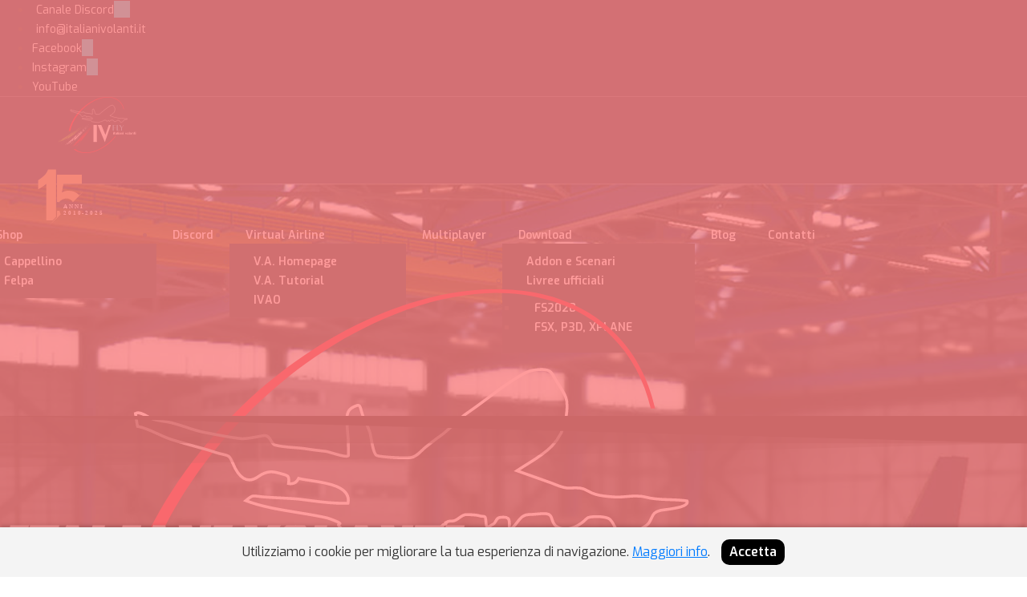

--- FILE ---
content_type: text/html; charset=UTF-8
request_url: https://italianivolanti.it/
body_size: 26852
content:
<!doctype html>
<html lang="it-IT">
<head>
	<meta charset="UTF-8">
	<meta name="viewport" content="width=device-width, initial-scale=1">
	<link rel="profile" href="https://gmpg.org/xfn/11">
	<meta name='robots' content='index, follow, max-image-preview:large, max-snippet:-1, max-video-preview:-1' />

<!-- Google Tag Manager for WordPress by gtm4wp.com -->
<script data-cfasync="false" data-pagespeed-no-defer type="text/javascript">
	var gtm4wp_datalayer_name = "dataLayer";
	var dataLayer = dataLayer || [];
</script>
<!-- End Google Tag Manager for WordPress by gtm4wp.com -->
	<!-- This site is optimized with the Yoast SEO plugin v21.0 - https://yoast.com/wordpress/plugins/seo/ -->
	<title>Compagnia aerea virtuale italiana - Italiani Volanti</title>
	<meta name="description" content="Italiani Volanti è la compagnia aerea virtuale italiana che nasce dalla passione di un gruppo di ragazzi per la simulazione del volo." />
	<link rel="canonical" href="https://italianivolanti.it/" />
	<meta property="og:locale" content="it_IT" />
	<meta property="og:type" content="website" />
	<meta property="og:title" content="Compagnia aerea virtuale italiana - Italiani Volanti" />
	<meta property="og:description" content="Italiani Volanti è la compagnia aerea virtuale italiana che nasce dalla passione di un gruppo di ragazzi per la simulazione del volo." />
	<meta property="og:url" content="https://italianivolanti.it/" />
	<meta property="og:site_name" content="Italiani Volanti" />
	<meta property="article:publisher" content="https://www.facebook.com/italianivolanti/" />
	<meta property="article:modified_time" content="2025-12-08T22:12:07+00:00" />
	<meta property="og:image" content="https://italianivolanti.it/wp-content/uploads/2022/03/passaporto.jpg" />
	<meta name="twitter:card" content="summary_large_image" />
	<meta name="twitter:site" content="@ItalianiVolanti" />
	<script type="application/ld+json" class="yoast-schema-graph">{"@context":"https://schema.org","@graph":[{"@type":"WebPage","@id":"https://italianivolanti.it/","url":"https://italianivolanti.it/","name":"Compagnia aerea virtuale italiana - Italiani Volanti","isPartOf":{"@id":"https://italianivolanti.it/#website"},"about":{"@id":"https://italianivolanti.it/#organization"},"primaryImageOfPage":{"@id":"https://italianivolanti.it/#primaryimage"},"image":{"@id":"https://italianivolanti.it/#primaryimage"},"thumbnailUrl":"https://italianivolanti.it/wp-content/uploads/2022/03/passaporto.jpg","datePublished":"2017-05-09T19:48:27+00:00","dateModified":"2025-12-08T22:12:07+00:00","description":"Italiani Volanti è la compagnia aerea virtuale italiana che nasce dalla passione di un gruppo di ragazzi per la simulazione del volo.","breadcrumb":{"@id":"https://italianivolanti.it/#breadcrumb"},"inLanguage":"it-IT","potentialAction":[{"@type":"ReadAction","target":["https://italianivolanti.it/"]}]},{"@type":"ImageObject","inLanguage":"it-IT","@id":"https://italianivolanti.it/#primaryimage","url":"https://italianivolanti.it/wp-content/uploads/2022/03/passaporto.jpg","contentUrl":"https://italianivolanti.it/wp-content/uploads/2022/03/passaporto.jpg","width":750,"height":771},{"@type":"BreadcrumbList","@id":"https://italianivolanti.it/#breadcrumb","itemListElement":[{"@type":"ListItem","position":1,"name":"Home"}]},{"@type":"WebSite","@id":"https://italianivolanti.it/#website","url":"https://italianivolanti.it/","name":"Italiani Volanti","description":"Simuliamo solo il volo, tutto il resto è realtà","publisher":{"@id":"https://italianivolanti.it/#organization"},"potentialAction":[{"@type":"SearchAction","target":{"@type":"EntryPoint","urlTemplate":"https://italianivolanti.it/?s={search_term_string}"},"query-input":"required name=search_term_string"}],"inLanguage":"it-IT"},{"@type":"Organization","@id":"https://italianivolanti.it/#organization","name":"ITALIANI VOLANTI","url":"https://italianivolanti.it/","logo":{"@type":"ImageObject","inLanguage":"it-IT","@id":"https://italianivolanti.it/#/schema/logo/image/","url":"https://italianivolanti.it/wp-content/uploads/2022/05/11187834_818064581617037_2818394762225530072_o.png","contentUrl":"https://italianivolanti.it/wp-content/uploads/2022/05/11187834_818064581617037_2818394762225530072_o.png","width":1296,"height":1080,"caption":"ITALIANI VOLANTI"},"image":{"@id":"https://italianivolanti.it/#/schema/logo/image/"},"sameAs":["https://www.facebook.com/italianivolanti/","https://twitter.com/ItalianiVolanti","https://www.instagram.com/italianivolanti/","https://www.youtube.com/channel/UCpJlp_WVwjsNO7foFhYXFTQ"]}]}</script>
	<!-- / Yoast SEO plugin. -->


<link rel='dns-prefetch' href='//italianivolanti.it' />
<link rel='stylesheet' id='formidable-css' href='https://italianivolanti.it/wp-content/plugins/formidable/css/formidableforms.css?ver=261602' media='all' />
<link rel='stylesheet' id='jkit-elements-main-css' href='https://italianivolanti.it/wp-content/plugins/jeg-elementor-kit/assets/css/elements/main.css?ver=2.6.1' media='all' />
<link rel='stylesheet' id='wp-block-library-css' href='https://italianivolanti.it/wp-includes/css/dist/block-library/style.min.css?ver=6.3.7' media='all' />
<style id='classic-theme-styles-inline-css'>
/*! This file is auto-generated */
.wp-block-button__link{color:#fff;background-color:#32373c;border-radius:9999px;box-shadow:none;text-decoration:none;padding:calc(.667em + 2px) calc(1.333em + 2px);font-size:1.125em}.wp-block-file__button{background:#32373c;color:#fff;text-decoration:none}
</style>
<style id='global-styles-inline-css'>
body{--wp--preset--color--black: #000000;--wp--preset--color--cyan-bluish-gray: #abb8c3;--wp--preset--color--white: #ffffff;--wp--preset--color--pale-pink: #f78da7;--wp--preset--color--vivid-red: #cf2e2e;--wp--preset--color--luminous-vivid-orange: #ff6900;--wp--preset--color--luminous-vivid-amber: #fcb900;--wp--preset--color--light-green-cyan: #7bdcb5;--wp--preset--color--vivid-green-cyan: #00d084;--wp--preset--color--pale-cyan-blue: #8ed1fc;--wp--preset--color--vivid-cyan-blue: #0693e3;--wp--preset--color--vivid-purple: #9b51e0;--wp--preset--gradient--vivid-cyan-blue-to-vivid-purple: linear-gradient(135deg,rgba(6,147,227,1) 0%,rgb(155,81,224) 100%);--wp--preset--gradient--light-green-cyan-to-vivid-green-cyan: linear-gradient(135deg,rgb(122,220,180) 0%,rgb(0,208,130) 100%);--wp--preset--gradient--luminous-vivid-amber-to-luminous-vivid-orange: linear-gradient(135deg,rgba(252,185,0,1) 0%,rgba(255,105,0,1) 100%);--wp--preset--gradient--luminous-vivid-orange-to-vivid-red: linear-gradient(135deg,rgba(255,105,0,1) 0%,rgb(207,46,46) 100%);--wp--preset--gradient--very-light-gray-to-cyan-bluish-gray: linear-gradient(135deg,rgb(238,238,238) 0%,rgb(169,184,195) 100%);--wp--preset--gradient--cool-to-warm-spectrum: linear-gradient(135deg,rgb(74,234,220) 0%,rgb(151,120,209) 20%,rgb(207,42,186) 40%,rgb(238,44,130) 60%,rgb(251,105,98) 80%,rgb(254,248,76) 100%);--wp--preset--gradient--blush-light-purple: linear-gradient(135deg,rgb(255,206,236) 0%,rgb(152,150,240) 100%);--wp--preset--gradient--blush-bordeaux: linear-gradient(135deg,rgb(254,205,165) 0%,rgb(254,45,45) 50%,rgb(107,0,62) 100%);--wp--preset--gradient--luminous-dusk: linear-gradient(135deg,rgb(255,203,112) 0%,rgb(199,81,192) 50%,rgb(65,88,208) 100%);--wp--preset--gradient--pale-ocean: linear-gradient(135deg,rgb(255,245,203) 0%,rgb(182,227,212) 50%,rgb(51,167,181) 100%);--wp--preset--gradient--electric-grass: linear-gradient(135deg,rgb(202,248,128) 0%,rgb(113,206,126) 100%);--wp--preset--gradient--midnight: linear-gradient(135deg,rgb(2,3,129) 0%,rgb(40,116,252) 100%);--wp--preset--font-size--small: 13px;--wp--preset--font-size--medium: 20px;--wp--preset--font-size--large: 36px;--wp--preset--font-size--x-large: 42px;--wp--preset--spacing--20: 0.44rem;--wp--preset--spacing--30: 0.67rem;--wp--preset--spacing--40: 1rem;--wp--preset--spacing--50: 1.5rem;--wp--preset--spacing--60: 2.25rem;--wp--preset--spacing--70: 3.38rem;--wp--preset--spacing--80: 5.06rem;--wp--preset--shadow--natural: 6px 6px 9px rgba(0, 0, 0, 0.2);--wp--preset--shadow--deep: 12px 12px 50px rgba(0, 0, 0, 0.4);--wp--preset--shadow--sharp: 6px 6px 0px rgba(0, 0, 0, 0.2);--wp--preset--shadow--outlined: 6px 6px 0px -3px rgba(255, 255, 255, 1), 6px 6px rgba(0, 0, 0, 1);--wp--preset--shadow--crisp: 6px 6px 0px rgba(0, 0, 0, 1);}:where(.is-layout-flex){gap: 0.5em;}:where(.is-layout-grid){gap: 0.5em;}body .is-layout-flow > .alignleft{float: left;margin-inline-start: 0;margin-inline-end: 2em;}body .is-layout-flow > .alignright{float: right;margin-inline-start: 2em;margin-inline-end: 0;}body .is-layout-flow > .aligncenter{margin-left: auto !important;margin-right: auto !important;}body .is-layout-constrained > .alignleft{float: left;margin-inline-start: 0;margin-inline-end: 2em;}body .is-layout-constrained > .alignright{float: right;margin-inline-start: 2em;margin-inline-end: 0;}body .is-layout-constrained > .aligncenter{margin-left: auto !important;margin-right: auto !important;}body .is-layout-constrained > :where(:not(.alignleft):not(.alignright):not(.alignfull)){max-width: var(--wp--style--global--content-size);margin-left: auto !important;margin-right: auto !important;}body .is-layout-constrained > .alignwide{max-width: var(--wp--style--global--wide-size);}body .is-layout-flex{display: flex;}body .is-layout-flex{flex-wrap: wrap;align-items: center;}body .is-layout-flex > *{margin: 0;}body .is-layout-grid{display: grid;}body .is-layout-grid > *{margin: 0;}:where(.wp-block-columns.is-layout-flex){gap: 2em;}:where(.wp-block-columns.is-layout-grid){gap: 2em;}:where(.wp-block-post-template.is-layout-flex){gap: 1.25em;}:where(.wp-block-post-template.is-layout-grid){gap: 1.25em;}.has-black-color{color: var(--wp--preset--color--black) !important;}.has-cyan-bluish-gray-color{color: var(--wp--preset--color--cyan-bluish-gray) !important;}.has-white-color{color: var(--wp--preset--color--white) !important;}.has-pale-pink-color{color: var(--wp--preset--color--pale-pink) !important;}.has-vivid-red-color{color: var(--wp--preset--color--vivid-red) !important;}.has-luminous-vivid-orange-color{color: var(--wp--preset--color--luminous-vivid-orange) !important;}.has-luminous-vivid-amber-color{color: var(--wp--preset--color--luminous-vivid-amber) !important;}.has-light-green-cyan-color{color: var(--wp--preset--color--light-green-cyan) !important;}.has-vivid-green-cyan-color{color: var(--wp--preset--color--vivid-green-cyan) !important;}.has-pale-cyan-blue-color{color: var(--wp--preset--color--pale-cyan-blue) !important;}.has-vivid-cyan-blue-color{color: var(--wp--preset--color--vivid-cyan-blue) !important;}.has-vivid-purple-color{color: var(--wp--preset--color--vivid-purple) !important;}.has-black-background-color{background-color: var(--wp--preset--color--black) !important;}.has-cyan-bluish-gray-background-color{background-color: var(--wp--preset--color--cyan-bluish-gray) !important;}.has-white-background-color{background-color: var(--wp--preset--color--white) !important;}.has-pale-pink-background-color{background-color: var(--wp--preset--color--pale-pink) !important;}.has-vivid-red-background-color{background-color: var(--wp--preset--color--vivid-red) !important;}.has-luminous-vivid-orange-background-color{background-color: var(--wp--preset--color--luminous-vivid-orange) !important;}.has-luminous-vivid-amber-background-color{background-color: var(--wp--preset--color--luminous-vivid-amber) !important;}.has-light-green-cyan-background-color{background-color: var(--wp--preset--color--light-green-cyan) !important;}.has-vivid-green-cyan-background-color{background-color: var(--wp--preset--color--vivid-green-cyan) !important;}.has-pale-cyan-blue-background-color{background-color: var(--wp--preset--color--pale-cyan-blue) !important;}.has-vivid-cyan-blue-background-color{background-color: var(--wp--preset--color--vivid-cyan-blue) !important;}.has-vivid-purple-background-color{background-color: var(--wp--preset--color--vivid-purple) !important;}.has-black-border-color{border-color: var(--wp--preset--color--black) !important;}.has-cyan-bluish-gray-border-color{border-color: var(--wp--preset--color--cyan-bluish-gray) !important;}.has-white-border-color{border-color: var(--wp--preset--color--white) !important;}.has-pale-pink-border-color{border-color: var(--wp--preset--color--pale-pink) !important;}.has-vivid-red-border-color{border-color: var(--wp--preset--color--vivid-red) !important;}.has-luminous-vivid-orange-border-color{border-color: var(--wp--preset--color--luminous-vivid-orange) !important;}.has-luminous-vivid-amber-border-color{border-color: var(--wp--preset--color--luminous-vivid-amber) !important;}.has-light-green-cyan-border-color{border-color: var(--wp--preset--color--light-green-cyan) !important;}.has-vivid-green-cyan-border-color{border-color: var(--wp--preset--color--vivid-green-cyan) !important;}.has-pale-cyan-blue-border-color{border-color: var(--wp--preset--color--pale-cyan-blue) !important;}.has-vivid-cyan-blue-border-color{border-color: var(--wp--preset--color--vivid-cyan-blue) !important;}.has-vivid-purple-border-color{border-color: var(--wp--preset--color--vivid-purple) !important;}.has-vivid-cyan-blue-to-vivid-purple-gradient-background{background: var(--wp--preset--gradient--vivid-cyan-blue-to-vivid-purple) !important;}.has-light-green-cyan-to-vivid-green-cyan-gradient-background{background: var(--wp--preset--gradient--light-green-cyan-to-vivid-green-cyan) !important;}.has-luminous-vivid-amber-to-luminous-vivid-orange-gradient-background{background: var(--wp--preset--gradient--luminous-vivid-amber-to-luminous-vivid-orange) !important;}.has-luminous-vivid-orange-to-vivid-red-gradient-background{background: var(--wp--preset--gradient--luminous-vivid-orange-to-vivid-red) !important;}.has-very-light-gray-to-cyan-bluish-gray-gradient-background{background: var(--wp--preset--gradient--very-light-gray-to-cyan-bluish-gray) !important;}.has-cool-to-warm-spectrum-gradient-background{background: var(--wp--preset--gradient--cool-to-warm-spectrum) !important;}.has-blush-light-purple-gradient-background{background: var(--wp--preset--gradient--blush-light-purple) !important;}.has-blush-bordeaux-gradient-background{background: var(--wp--preset--gradient--blush-bordeaux) !important;}.has-luminous-dusk-gradient-background{background: var(--wp--preset--gradient--luminous-dusk) !important;}.has-pale-ocean-gradient-background{background: var(--wp--preset--gradient--pale-ocean) !important;}.has-electric-grass-gradient-background{background: var(--wp--preset--gradient--electric-grass) !important;}.has-midnight-gradient-background{background: var(--wp--preset--gradient--midnight) !important;}.has-small-font-size{font-size: var(--wp--preset--font-size--small) !important;}.has-medium-font-size{font-size: var(--wp--preset--font-size--medium) !important;}.has-large-font-size{font-size: var(--wp--preset--font-size--large) !important;}.has-x-large-font-size{font-size: var(--wp--preset--font-size--x-large) !important;}
.wp-block-navigation a:where(:not(.wp-element-button)){color: inherit;}
:where(.wp-block-post-template.is-layout-flex){gap: 1.25em;}:where(.wp-block-post-template.is-layout-grid){gap: 1.25em;}
:where(.wp-block-columns.is-layout-flex){gap: 2em;}:where(.wp-block-columns.is-layout-grid){gap: 2em;}
.wp-block-pullquote{font-size: 1.5em;line-height: 1.6;}
</style>
<link rel='stylesheet' id='ez-toc-css' href='https://italianivolanti.it/wp-content/plugins/easy-table-of-contents/assets/css/screen.min.css?ver=2.0.67.1' media='all' />
<style id='ez-toc-inline-css'>
div#ez-toc-container .ez-toc-title {font-size: 120%;}div#ez-toc-container .ez-toc-title {font-weight: 500;}div#ez-toc-container ul li {font-size: 95%;}div#ez-toc-container ul li {font-weight: 500;}div#ez-toc-container nav ul ul li {font-size: 90%;}div#ez-toc-container {width: 75%;}
.ez-toc-container-direction {direction: ltr;}.ez-toc-counter ul{counter-reset: item ;}.ez-toc-counter nav ul li a::before {content: counters(item, ".", decimal) ". ";display: inline-block;counter-increment: item;flex-grow: 0;flex-shrink: 0;margin-right: .2em; float: left; }.ez-toc-widget-direction {direction: ltr;}.ez-toc-widget-container ul{counter-reset: item ;}.ez-toc-widget-container nav ul li a::before {content: counters(item, ".", decimal) ". ";display: inline-block;counter-increment: item;flex-grow: 0;flex-shrink: 0;margin-right: .2em; float: left; }
</style>
<link rel='stylesheet' id='elementor-icons-css' href='https://italianivolanti.it/wp-content/plugins/elementor/assets/lib/eicons/css/elementor-icons.min.css?ver=5.21.0' media='all' />
<link rel='stylesheet' id='elementor-frontend-css' href='https://italianivolanti.it/wp-content/plugins/elementor/assets/css/frontend-lite.min.css?ver=3.15.3' media='all' />
<link rel='stylesheet' id='swiper-css' href='https://italianivolanti.it/wp-content/plugins/elementor/assets/lib/swiper/css/swiper.min.css?ver=5.3.6' media='all' />
<link rel='stylesheet' id='elementor-post-3311-css' href='https://italianivolanti.it/wp-content/uploads/elementor/css/post-3311.css?ver=1747328579' media='all' />
<link rel='stylesheet' id='elementor-pro-css' href='https://italianivolanti.it/wp-content/plugins/elementor-pro/assets/css/frontend-lite.min.css?ver=3.15.1' media='all' />
<link rel='stylesheet' id='elementor-post-10-css' href='https://italianivolanti.it/wp-content/uploads/elementor/css/post-10.css?ver=1765231938' media='all' />
<link rel='stylesheet' id='hello-elementor-css' href='https://italianivolanti.it/wp-content/themes/hello-elementor/style.min.css?ver=3.0.2' media='all' />
<link rel='stylesheet' id='hello-elementor-theme-style-css' href='https://italianivolanti.it/wp-content/themes/hello-elementor/theme.min.css?ver=3.0.2' media='all' />
<link rel='stylesheet' id='hello-elementor-header-footer-css' href='https://italianivolanti.it/wp-content/themes/hello-elementor/header-footer.min.css?ver=3.0.2' media='all' />
<link rel='stylesheet' id='elementor-post-3338-css' href='https://italianivolanti.it/wp-content/uploads/elementor/css/post-3338.css?ver=1747328583' media='all' />
<link rel='stylesheet' id='elementor-post-3326-css' href='https://italianivolanti.it/wp-content/uploads/elementor/css/post-3326.css?ver=1747333037' media='all' />
<link rel='stylesheet' id='google-fonts-1-css' href='https://fonts.googleapis.com/css?family=Exo%3A100%2C100italic%2C200%2C200italic%2C300%2C300italic%2C400%2C400italic%2C500%2C500italic%2C600%2C600italic%2C700%2C700italic%2C800%2C800italic%2C900%2C900italic%7CBlack+Ops+One%3A100%2C100italic%2C200%2C200italic%2C300%2C300italic%2C400%2C400italic%2C500%2C500italic%2C600%2C600italic%2C700%2C700italic%2C800%2C800italic%2C900%2C900italic&#038;display=auto&#038;ver=6.3.7' media='all' />
<link rel='stylesheet' id='elementor-icons-shared-0-css' href='https://italianivolanti.it/wp-content/plugins/elementor/assets/lib/font-awesome/css/fontawesome.min.css?ver=5.15.3' media='all' />
<link rel='stylesheet' id='elementor-icons-fa-solid-css' href='https://italianivolanti.it/wp-content/plugins/elementor/assets/lib/font-awesome/css/solid.min.css?ver=5.15.3' media='all' />
<link rel='stylesheet' id='elementor-icons-fa-brands-css' href='https://italianivolanti.it/wp-content/plugins/elementor/assets/lib/font-awesome/css/brands.min.css?ver=5.15.3' media='all' />
<link rel='stylesheet' id='elementor-icons-jkiticon-css' href='https://italianivolanti.it/wp-content/plugins/jeg-elementor-kit/assets/fonts/jkiticon/jkiticon.css?ver=2.6.1' media='all' />
<script src='https://italianivolanti.it/wp-includes/js/jquery/jquery.min.js?ver=3.7.0' id='jquery-core-js'></script>
<script src='https://italianivolanti.it/wp-includes/js/jquery/jquery-migrate.min.js?ver=3.4.1' id='jquery-migrate-js'></script>
<link rel='shortlink' href='https://italianivolanti.it/' />


<!-- This site is optimized with the Schema plugin v1.7.9.6 - https://schema.press -->
<script type="application/ld+json">[{"@context":"http:\/\/schema.org\/","@type":"WPHeader","url":"https:\/\/italianivolanti.it","headline":"Italiani Volanti","description":"Simuliamo solo il volo, tutto il resto è realtà"},{"@context":"http:\/\/schema.org\/","@type":"WPFooter","url":"https:\/\/italianivolanti.it","headline":"Italiani Volanti","description":"Simuliamo solo il volo, tutto il resto è realtà","copyrightYear":"2017"}]</script>



<!-- This site is optimized with the Schema plugin v1.7.9.6 - https://schema.press -->
<script type="application/ld+json">{"@context":"https:\/\/schema.org","@type":"Organization","@id":"https:\/\/italianivolanti.it#organization","name":"Italiani Volanti","url":"https:\/\/italianivolanti.it","logo":{"@type":"ImageObject","url":"https:\/\/italianivolanti.it\/wp-content\/uploads\/2022\/05\/11187834_818064581617037_2818394762225530072_o.png","width":1296,"height":1080,"@id":"https:\/\/italianivolanti.it#logo"},"contactPoint":{"@type":"ContactPoint","telephone":"","url":"https:\/\/italianivolanti.it\/contatti\/","contactType":"customer support"},"sameAs":["https:\/\/www.facebook.com\/italianivolanti","https:\/\/www.instagram.com\/italianivolanti\/","https:\/\/www.youtube.com\/channel\/UCpJlp_WVwjsNO7foFhYXFTQ"]}</script>

<script type="text/javascript">document.documentElement.className += " js";</script>
<script type="application/ld+json" class="ez-toc-schema-markup-output">{"@context":"https://schema.org","@graph":[{"@context":"https://schema.org","@type":"SiteNavigationElement","@id":"#ez-toc","name":"Noi siamo Italiani Volanti","url":"https://italianivolanti.it/#noi-siamo-italiani-volanti"},{"@context":"https://schema.org","@type":"SiteNavigationElement","@id":"#ez-toc","name":"News ed eventi","url":"https://italianivolanti.it/#news-ed-eventi"},{"@context":"https://schema.org","@type":"SiteNavigationElement","@id":"#ez-toc","name":"UNDER CONTROL EVENT 2","url":"https://italianivolanti.it/#under-control-event-2"},{"@context":"https://schema.org","@type":"SiteNavigationElement","@id":"#ez-toc","name":"Discord","url":"https://italianivolanti.it/#discord"},{"@context":"https://schema.org","@type":"SiteNavigationElement","@id":"#ez-toc","name":"Eventi e novità","url":"https://italianivolanti.it/#eventi-e-novita"},{"@context":"https://schema.org","@type":"SiteNavigationElement","@id":"#ez-toc","name":"Ci impegniamo ad offrirti il meglio senza alcun costo!","url":"https://italianivolanti.it/#ci-impegniamo-ad-offrirti-il-meglio-senza-alcun-costo"},{"@context":"https://schema.org","@type":"SiteNavigationElement","@id":"#ez-toc","name":"IVacars","url":"https://italianivolanti.it/#ivacars"},{"@context":"https://schema.org","@type":"SiteNavigationElement","@id":"#ez-toc","name":"Multiplayer","url":"https://italianivolanti.it/#multiplayer"},{"@context":"https://schema.org","@type":"SiteNavigationElement","@id":"#ez-toc","name":"Scuola di volo","url":"https://italianivolanti.it/#scuola-di-volo"},{"@context":"https://schema.org","@type":"SiteNavigationElement","@id":"#ez-toc","name":"Livree e scenari","url":"https://italianivolanti.it/#livree-e-scenari"}]}</script>
<!-- Google Tag Manager for WordPress by gtm4wp.com -->
<!-- GTM Container placement set to automatic -->
<script data-cfasync="false" data-pagespeed-no-defer type="text/javascript">
	const console_cmd = console.warn || console.log;
var google_tag_params = {"pagePostType":"frontpage","pagePostType2":"single-page","pagePostAuthor":"ivadmin"};
	var dataLayer_content = {"pagePostType":"frontpage","pagePostType2":"single-page","pagePostAuthor":"ivadmin","google_tag_params":window.google_tag_params};
	dataLayer.push( dataLayer_content );
</script>
<script data-cfasync="false">
(function(w,d,s,l,i){w[l]=w[l]||[];w[l].push({'gtm.start':
new Date().getTime(),event:'gtm.js'});var f=d.getElementsByTagName(s)[0],
j=d.createElement(s),dl=l!='dataLayer'?'&l='+l:'';j.async=true;j.src=
'//www.googletagmanager.com/gtm.'+'js?id='+i+dl;f.parentNode.insertBefore(j,f);
})(window,document,'script','dataLayer','GTM-NZZBBPT7');
</script>
<!-- End Google Tag Manager -->
<!-- End Google Tag Manager for WordPress by gtm4wp.com --><meta name="generator" content="Elementor 3.15.3; features: e_dom_optimization, e_optimized_assets_loading, e_optimized_css_loading, additional_custom_breakpoints; settings: css_print_method-external, google_font-enabled, font_display-auto">
<link rel="icon" href="https://italianivolanti.it/wp-content/uploads/2022/03/x16.png.pagespeed.ic_.rDdFbz6jD7.webp" sizes="32x32" />
<link rel="icon" href="https://italianivolanti.it/wp-content/uploads/2022/03/x16.png.pagespeed.ic_.rDdFbz6jD7.webp" sizes="192x192" />
<link rel="apple-touch-icon" href="https://italianivolanti.it/wp-content/uploads/2022/03/x16.png.pagespeed.ic_.rDdFbz6jD7.webp" />
<meta name="msapplication-TileImage" content="https://italianivolanti.it/wp-content/uploads/2022/03/x16.png.pagespeed.ic_.rDdFbz6jD7.webp" />
		<style id="wp-custom-css">
			.single-format-standard p#breadcrumbs span {
    color: #000000;
    font-size: 18px;
}
.postid-12158 > .post .wp-post-image {
    width: 70%
 !important;
}
.single-format-standard p#breadcrumbs a {
    color: #000000;
    font-size: 18px;
}

.main-news-home .jkit-post-title a {
    -webkit-text-stroke-width: 1px;
    -webkit-text-stroke-color: black;
}

.logo-sito-ok img {
    width: 100px;
    height: 70px;
}

.frm_form_field.form-field.frm_required_field.frm_top_container.frm12.radio-ritiro.vertical_radio label {
    margin-bottom: 10px;
}
.table-responsive {
    overflow-y: auto;
}
.table-responsive .aligncenter {
    border: none;
}

form.post-password-form {
    margin-top: 185px;
    margin-bottom: 100px;
    text-align: center;
}

ul.sub-menu li a {
    border: 0 !important;
}

ul#menu-menu_principale li a:hover {
    color: #19CBE4;
}

li.menu-meeting-8 a {
    background: #ff0000;
    padding: 12px !important;
    border-radius: 10px;
    margin: auto;
    height: 38px !important;
}

p#breadcrumbs a {
    color: #fff;
}

span.breadcrumb_last {
    color: #fff;
}

p#breadcrumbs {
    color: #19CBE4;
    font-size: 18px;
}


.category-news p#breadcrumbs a {
    color: #000;
}

.category-news  .breadcrumb_last {
    color: #000;
}		</style>
		</head>
<body class="home page-template page-template-elementor_header_footer page page-id-10 wp-custom-logo jkit-color-scheme elementor-default elementor-template-full-width elementor-kit-3311 elementor-page elementor-page-10">


<!-- GTM Container placement set to automatic -->
<!-- Google Tag Manager (noscript) -->
<noscript><iframe src="https://www.googletagmanager.com/ns.html?id=GTM-NZZBBPT7"
height="0" width="0" style="display:none;visibility:hidden" aria-hidden="true"></iframe></noscript>
<!-- End Google Tag Manager (noscript) -->
<a class="skip-link screen-reader-text" href="#content">Vai al contenuto</a>

		<div data-elementor-type="header" data-elementor-id="3338" class="elementor elementor-3338 elementor-location-header" data-elementor-post-type="elementor_library">
								<section class="elementor-section elementor-top-section elementor-element elementor-element-633866bb elementor-section-boxed elementor-section-height-default elementor-section-height-default" data-id="633866bb" data-element_type="section" data-settings="{&quot;background_background&quot;:&quot;gradient&quot;}">
						<div class="elementor-container elementor-column-gap-default">
					<div class="elementor-column elementor-col-50 elementor-top-column elementor-element elementor-element-210a47e5 elementor-hidden-tablet elementor-hidden-phone" data-id="210a47e5" data-element_type="column">
			<div class="elementor-widget-wrap elementor-element-populated">
								<div class="elementor-element elementor-element-7595bc74 elementor-icon-list--layout-inline elementor-align-left elementor-list-item-link-full_width elementor-widget elementor-widget-icon-list" data-id="7595bc74" data-element_type="widget" data-widget_type="icon-list.default">
				<div class="elementor-widget-container">
			<link rel="stylesheet" href="https://italianivolanti.it/wp-content/plugins/elementor/assets/css/widget-icon-list.min.css">		<ul class="elementor-icon-list-items elementor-inline-items">
							<li class="elementor-icon-list-item elementor-inline-item">
											<a href="https://discord.gg/KGnJNHf" target="_blank" rel="nofollow">

												<span class="elementor-icon-list-icon">
							<i aria-hidden="true" class="jki jki-discord"></i>						</span>
										<span class="elementor-icon-list-text">Canale Discord</span>
											</a>
									</li>
								<li class="elementor-icon-list-item elementor-inline-item">
											<a href="mailto:info@italianivolanti.it" target="_blank">

												<span class="elementor-icon-list-icon">
							<i aria-hidden="true" class="fas fa-envelope"></i>						</span>
										<span class="elementor-icon-list-text">info@italianivolanti.it</span>
											</a>
									</li>
						</ul>
				</div>
				</div>
					</div>
		</div>
				<div class="elementor-column elementor-col-50 elementor-top-column elementor-element elementor-element-7847804d elementor-hidden-phone elementor-hidden-tablet" data-id="7847804d" data-element_type="column">
			<div class="elementor-widget-wrap elementor-element-populated">
								<div class="elementor-element elementor-element-6ed3418b elementor-icon-list--layout-inline elementor-align-right elementor-tablet-align-right elementor-list-item-link-full_width elementor-widget elementor-widget-icon-list" data-id="6ed3418b" data-element_type="widget" data-widget_type="icon-list.default">
				<div class="elementor-widget-container">
					<ul class="elementor-icon-list-items elementor-inline-items">
							<li class="elementor-icon-list-item elementor-inline-item">
											<a href="https://www.facebook.com/italianivolanti" target="_blank" rel="nofollow">

												<span class="elementor-icon-list-icon">
							<i aria-hidden="true" class="icon icon-facebook"></i>						</span>
										<span class="elementor-icon-list-text">Facebook</span>
											</a>
									</li>
								<li class="elementor-icon-list-item elementor-inline-item">
											<a href="https://www.instagram.com/italianivolanti/" target="_blank" rel="nofollow">

												<span class="elementor-icon-list-icon">
							<i aria-hidden="true" class="icon icon-instagram-1"></i>						</span>
										<span class="elementor-icon-list-text">Instagram</span>
											</a>
									</li>
								<li class="elementor-icon-list-item elementor-inline-item">
											<a href="https://www.youtube.com/channel/UCpJlp_WVwjsNO7foFhYXFTQ" target="_blank" rel="nofollow">

												<span class="elementor-icon-list-icon">
							<i aria-hidden="true" class="fab fa-youtube"></i>						</span>
										<span class="elementor-icon-list-text">YouTube</span>
											</a>
									</li>
						</ul>
				</div>
				</div>
					</div>
		</div>
							</div>
		</section>
				<section class="elementor-section elementor-top-section elementor-element elementor-element-4fb8bec4 elementor-section-content-middle elementor-section-boxed elementor-section-height-default elementor-section-height-default" data-id="4fb8bec4" data-element_type="section" data-settings="{&quot;animation&quot;:&quot;none&quot;,&quot;background_background&quot;:&quot;gradient&quot;}">
						<div class="elementor-container elementor-column-gap-default">
					<div class="elementor-column elementor-col-50 elementor-top-column elementor-element elementor-element-6780c987" data-id="6780c987" data-element_type="column">
			<div class="elementor-widget-wrap elementor-element-populated">
								<div class="elementor-element elementor-element-56f24cce logo-sito-ok elementor-widget__width-auto elementor-widget elementor-widget-image" data-id="56f24cce" data-element_type="widget" data-widget_type="image.default">
				<div class="elementor-widget-container">
			<style>/*! elementor - v3.15.0 - 20-08-2023 */
.elementor-widget-image{text-align:center}.elementor-widget-image a{display:inline-block}.elementor-widget-image a img[src$=".svg"]{width:48px}.elementor-widget-image img{vertical-align:middle;display:inline-block}</style>													<a href="https://italianivolanti.it">
							<img src="https://italianivolanti.it/wp-content/uploads/2022/03/Logo_Italiani_Volanti.svg" title="Logo_Italiani_Volanti" alt="Logo_Italiani_Volanti" loading="lazy" />								</a>
															</div>
				</div>
				<div class="elementor-element elementor-element-04c394a elementor-widget__width-auto logo-sito-ok elementor-widget elementor-widget-image" data-id="04c394a" data-element_type="widget" data-widget_type="image.default">
				<div class="elementor-widget-container">
																<a href="https://italianivolanti.it">
							<img src="https://italianivolanti.it/wp-content/uploads/2022/03/BIANCO-nero-logo-15-anni-ok.svg" title="BIANCO-nero logo-15-anni-ok" alt="BIANCO-nero logo-15-anni-ok" loading="lazy" />								</a>
															</div>
				</div>
					</div>
		</div>
				<div class="elementor-column elementor-col-50 elementor-top-column elementor-element elementor-element-334d9a11" data-id="334d9a11" data-element_type="column">
			<div class="elementor-widget-wrap elementor-element-populated">
								<div class="elementor-element elementor-element-146620a4 elementor-widget__width-auto elementor-widget elementor-widget-jkit_nav_menu" data-id="146620a4" data-element_type="widget" data-widget_type="jkit_nav_menu.default">
				<div class="elementor-widget-container">
			<div  class="jeg-elementor-kit jkit-nav-menu break-point-tablet submenu-click-title jeg_module_10__696cd3546e7f2"  data-item-indicator="&lt;i aria-hidden=&quot;true&quot; class=&quot;jki jki-angle-down-solid&quot;&gt;&lt;/i&gt;"><button class="jkit-hamburger-menu"><i aria-hidden="true" class="jki jki-menu1-light"></i></button>
        <div class="jkit-menu-wrapper"><div class="jkit-menu-container"><ul id="menu-menu_principale" class="jkit-menu jkit-menu-direction-flex jkit-submenu-position-top"><li id="menu-item-3884" class="menu-item menu-item-type-custom menu-item-object-custom current-menu-item current_page_item menu-item-3884"><a href="/" aria-current="page">Home</a></li>
<li id="menu-item-12051" class="menu-item menu-item-type-custom menu-item-object-custom menu-item-has-children menu-item-12051"><a href="#">Shop</a>
<ul class="sub-menu">
	<li id="menu-item-12052" class="menu-item menu-item-type-post_type menu-item-object-post menu-item-12052"><a href="https://italianivolanti.it/cappellino-ufficiale-italiani-volanti/">Cappellino</a></li>
	<li id="menu-item-12053" class="menu-item menu-item-type-post_type menu-item-object-post menu-item-12053"><a href="https://italianivolanti.it/felpa/">Felpa</a></li>
</ul>
</li>
<li id="menu-item-204" class="menu-item menu-item-type-post_type menu-item-object-post menu-item-204"><a href="https://italianivolanti.it/discord-tutorial/">Discord</a></li>
<li id="menu-item-128" class="menu-item menu-item-type-custom menu-item-object-custom menu-item-has-children menu-item-128"><a rel="nofollow" href="http://iv.italianivolanti.it/">Virtual Airline</a>
<ul class="sub-menu">
	<li id="menu-item-144" class="menu-item menu-item-type-custom menu-item-object-custom menu-item-144"><a rel="nofollow" href="http://iv.italianivolanti.it/">V.A. Homepage</a></li>
	<li id="menu-item-130" class="menu-item menu-item-type-post_type menu-item-object-post menu-item-130"><a href="https://italianivolanti.it/ivacars/">V.A. Tutorial</a></li>
	<li id="menu-item-1096" class="menu-item menu-item-type-post_type menu-item-object-page menu-item-1096"><a href="https://italianivolanti.it/callsign-ivv/">IVAO</a></li>
</ul>
</li>
<li id="menu-item-833" class="menu-item menu-item-type-post_type menu-item-object-post menu-item-833"><a href="https://italianivolanti.it/nuovo-server-joinfs/">Multiplayer</a></li>
<li id="menu-item-254" class="menu-item menu-item-type-custom menu-item-object-custom menu-item-has-children menu-item-254"><a>Download</a>
<ul class="sub-menu">
	<li id="menu-item-319" class="menu-item menu-item-type-post_type menu-item-object-page menu-item-319"><a href="https://italianivolanti.it/scenari/">Addon e Scenari</a></li>
	<li id="menu-item-7067" class="menu-item menu-item-type-custom menu-item-object-custom menu-item-has-children menu-item-7067"><a href="https://italianivolanti.it/livree-ufficiali/">Livree ufficiali</a>
	<ul class="sub-menu">
		<li id="menu-item-255" class="menu-item menu-item-type-post_type menu-item-object-page menu-item-255"><a href="https://italianivolanti.it/livree-ufficiali/">FS2020</a></li>
		<li id="menu-item-4436" class="menu-item menu-item-type-post_type menu-item-object-page menu-item-4436"><a href="https://italianivolanti.it/livree-ufficiali-fsx-p3d-xplane/">FSX, P3D, XPLANE</a></li>
	</ul>
</li>
</ul>
</li>
<li id="menu-item-2809" class="menu-item menu-item-type-post_type menu-item-object-page menu-item-2809"><a href="https://italianivolanti.it/news/">Blog</a></li>
<li id="menu-item-1340" class="menu-item menu-item-type-post_type menu-item-object-page menu-item-1340"><a href="https://italianivolanti.it/contatti/">Contatti</a></li>
</ul></div>
            <div class="jkit-nav-identity-panel">
                <div class="jkit-nav-site-title"><a href="https://italianivolanti.it" class="jkit-nav-logo"><img src="https://italianivolanti.it/wp-content/uploads/2022/03/Logo_Italiani_Volanti.svg" ></a></div>
                <button class="jkit-close-menu"><i aria-hidden="true" class="jki jki-times-solid"></i></button>
            </div>
        </div>
        <div class="jkit-overlay"></div></div>		</div>
				</div>
					</div>
		</div>
							</div>
		</section>
						</div>
				<div data-elementor-type="wp-page" data-elementor-id="10" class="elementor elementor-10" data-elementor-post-type="page">
									<section class="elementor-section elementor-top-section elementor-element elementor-element-70c07712 elementor-hidden-desktop elementor-hidden-tablet elementor-hidden-mobile elementor-section-boxed elementor-section-height-default elementor-section-height-default" data-id="70c07712" data-element_type="section">
						<div class="elementor-container elementor-column-gap-default">
					<div class="elementor-column elementor-col-100 elementor-top-column elementor-element elementor-element-64bda473" data-id="64bda473" data-element_type="column">
			<div class="elementor-widget-wrap elementor-element-populated">
								<div class="elementor-element elementor-element-2b20c3e4 elementor-widget elementor-widget-text-editor" data-id="2b20c3e4" data-element_type="widget" data-widget_type="text-editor.default">
				<div class="elementor-widget-container">
			<style>/*! elementor - v3.15.0 - 20-08-2023 */
.elementor-widget-text-editor.elementor-drop-cap-view-stacked .elementor-drop-cap{background-color:#69727d;color:#fff}.elementor-widget-text-editor.elementor-drop-cap-view-framed .elementor-drop-cap{color:#69727d;border:3px solid;background-color:transparent}.elementor-widget-text-editor:not(.elementor-drop-cap-view-default) .elementor-drop-cap{margin-top:8px}.elementor-widget-text-editor:not(.elementor-drop-cap-view-default) .elementor-drop-cap-letter{width:1em;height:1em}.elementor-widget-text-editor .elementor-drop-cap{float:left;text-align:center;line-height:1;font-size:50px}.elementor-widget-text-editor .elementor-drop-cap-letter{display:inline-block}</style>										</div>
				</div>
					</div>
		</div>
							</div>
		</section>
				<section class="elementor-section elementor-top-section elementor-element elementor-element-137e8875 elementor-reverse-tablet elementor-reverse-mobile elementor-section-boxed elementor-section-height-default elementor-section-height-default" data-id="137e8875" data-element_type="section" data-settings="{&quot;background_background&quot;:&quot;video&quot;,&quot;background_video_link&quot;:&quot;https:\/\/www.youtube.com\/watch?v=NWeQJfAmLwk&quot;,&quot;background_play_on_mobile&quot;:&quot;yes&quot;,&quot;background_video_start&quot;:2,&quot;shape_divider_bottom&quot;:&quot;opacity-tilt&quot;,&quot;background_privacy_mode&quot;:&quot;yes&quot;}">
								<div class="elementor-background-video-container">
													<div class="elementor-background-video-embed"></div>
												</div>
									<div class="elementor-background-overlay"></div>
						<div class="elementor-shape elementor-shape-bottom" data-negative="false">
			<svg xmlns="http://www.w3.org/2000/svg" viewBox="0 0 2600 131.1" preserveAspectRatio="none">
	<path class="elementor-shape-fill" d="M0 0L2600 0 2600 69.1 0 0z"/>
	<path class="elementor-shape-fill" style="opacity:0.5" d="M0 0L2600 0 2600 69.1 0 69.1z"/>
	<path class="elementor-shape-fill" style="opacity:0.25" d="M2600 0L0 0 0 130.1 2600 69.1z"/>
</svg>		</div>
					<div class="elementor-container elementor-column-gap-default">
					<div class="elementor-column elementor-col-50 elementor-top-column elementor-element elementor-element-26a480dc" data-id="26a480dc" data-element_type="column">
			<div class="elementor-widget-wrap elementor-element-populated">
								<div class="elementor-element elementor-element-7ebcca03 elementor-widget elementor-widget-heading" data-id="7ebcca03" data-element_type="widget" data-widget_type="heading.default">
				<div class="elementor-widget-container">
			<style>/*! elementor - v3.15.0 - 20-08-2023 */
.elementor-heading-title{padding:0;margin:0;line-height:1}.elementor-widget-heading .elementor-heading-title[class*=elementor-size-]>a{color:inherit;font-size:inherit;line-height:inherit}.elementor-widget-heading .elementor-heading-title.elementor-size-small{font-size:15px}.elementor-widget-heading .elementor-heading-title.elementor-size-medium{font-size:19px}.elementor-widget-heading .elementor-heading-title.elementor-size-large{font-size:29px}.elementor-widget-heading .elementor-heading-title.elementor-size-xl{font-size:39px}.elementor-widget-heading .elementor-heading-title.elementor-size-xxl{font-size:59px}</style><h1 class="elementor-heading-title elementor-size-default">ITALIANI VOLANTI</h1>		</div>
				</div>
				<div class="elementor-element elementor-element-69908bef elementor-widget elementor-widget-text-editor" data-id="69908bef" data-element_type="widget" data-widget_type="text-editor.default">
				<div class="elementor-widget-container">
							<p><em>&#8220;Crediamo che la nostra passione e il nostro straordinario <strong>gruppo di volo virtuale italiano</strong> siano un punto di forza per coloro che si vogliono avvicinare e conoscere </em>questa nuova dimensione del <strong>volo simulato </strong><em>racchiusa in un magico mondo virtuale&#8221; </em></p>						</div>
				</div>
				<div class="elementor-element elementor-element-79fbf7c elementor-widget__width-auto elementor-widget elementor-widget-jkit_button" data-id="79fbf7c" data-element_type="widget" data-widget_type="jkit_button.default">
				<div class="elementor-widget-container">
			<div  class="jeg-elementor-kit jkit-button  icon-position-before jeg_module_10_1_696cd35487285" ><a href="https://iv.italianivolanti.it/index.php/registration"  class="jkit-button-wrapper"  target="_blank"  rel="nofollow"  ><i aria-hidden="true" class="fas fa-pen"></i>ISCRIVITI</a></div>		</div>
				</div>
				<div class="elementor-element elementor-element-68535181 elementor-widget__width-auto elementor-widget elementor-widget-jkit_button" data-id="68535181" data-element_type="widget" data-widget_type="jkit_button.default">
				<div class="elementor-widget-container">
			<div  class="jeg-elementor-kit jkit-button  icon-position-before jeg_module_10_2_696cd3548913b" ><a href="https://discord.gg/KGnJNHf"  class="jkit-button-wrapper"  target="_blank"  rel="nofollow"  ><i aria-hidden="true" class="fab fa-discord"></i>DISCORD</a></div>		</div>
				</div>
				<div class="elementor-element elementor-element-48ccf24 elementor-widget__width-auto elementor-widget elementor-widget-jkit_button" data-id="48ccf24" data-element_type="widget" data-widget_type="jkit_button.default">
				<div class="elementor-widget-container">
			<div  class="jeg-elementor-kit jkit-button  icon-position-before jeg_module_10_3_696cd3548b70b" ><a href="https://italianivolanti.it/sostieni-il-gruppo/"  class="jkit-button-wrapper"  ><i aria-hidden="true" class="fas fa-heart"></i>DONAZIONE</a></div>		</div>
				</div>
					</div>
		</div>
				<div class="elementor-column elementor-col-50 elementor-top-column elementor-element elementor-element-47f77e0b elementor-hidden-tablet elementor-hidden-phone" data-id="47f77e0b" data-element_type="column">
			<div class="elementor-widget-wrap">
									</div>
		</div>
							</div>
		</section>
				<section class="elementor-section elementor-top-section elementor-element elementor-element-84d04c6 elementor-section-full_width elementor-reverse-tablet elementor-reverse-mobile elementor-hidden-desktop elementor-hidden-tablet elementor-hidden-mobile elementor-section-height-default elementor-section-height-default" data-id="84d04c6" data-element_type="section">
						<div class="elementor-container elementor-column-gap-default">
					<div class="elementor-column elementor-col-100 elementor-top-column elementor-element elementor-element-56ff7fb3" data-id="56ff7fb3" data-element_type="column">
			<div class="elementor-widget-wrap elementor-element-populated">
								<section class="elementor-section elementor-inner-section elementor-element elementor-element-31381d6e elementor-section-content-bottom elementor-section-boxed elementor-section-height-default elementor-section-height-default" data-id="31381d6e" data-element_type="section">
						<div class="elementor-container elementor-column-gap-default">
					<div class="elementor-column elementor-col-100 elementor-inner-column elementor-element elementor-element-673dcbb0" data-id="673dcbb0" data-element_type="column" data-settings="{&quot;background_background&quot;:&quot;classic&quot;}">
			<div class="elementor-widget-wrap elementor-element-populated">
								<div class="elementor-element elementor-element-18216d0a elementor-widget elementor-widget-heading" data-id="18216d0a" data-element_type="widget" data-widget_type="heading.default">
				<div class="elementor-widget-container">
			<div class="elementor-heading-title elementor-size-default">Model Expo Italy 2025</div>		</div>
				</div>
				<div class="elementor-element elementor-element-4dcd3fe3 elementor-widget elementor-widget-text-editor" data-id="4dcd3fe3" data-element_type="widget" data-widget_type="text-editor.default">
				<div class="elementor-widget-container">
							<p>Verona, 8-9 Marzo 2025</p>						</div>
				</div>
				<div class="elementor-element elementor-element-7311c31d elementor-widget__width-auto elementor-widget elementor-widget-jkit_button" data-id="7311c31d" data-element_type="widget" data-widget_type="jkit_button.default">
				<div class="elementor-widget-container">
			<div  class="jeg-elementor-kit jkit-button  icon-position-after jeg_module_10_4_696cd354924a7" ><a href="https://italianivolanti.it/italiani-volanti-a-verona-per-il-model-expo-italy-2025/"  class="jkit-button-wrapper"  >Scopri di più<i aria-hidden="true" class="fas fa-arrow-alt-circle-right"></i></a></div>		</div>
				</div>
					</div>
		</div>
							</div>
		</section>
					</div>
		</div>
							</div>
		</section>
				<section class="elementor-section elementor-top-section elementor-element elementor-element-3975dd25 elementor-section-content-middle elementor-reverse-tablet elementor-reverse-mobile elementor-section-boxed elementor-section-height-default elementor-section-height-default elementor-invisible" data-id="3975dd25" data-element_type="section" data-settings="{&quot;animation&quot;:&quot;bounceInUp&quot;}">
						<div class="elementor-container elementor-column-gap-default">
					<div class="elementor-column elementor-col-50 elementor-top-column elementor-element elementor-element-57fbcab0 elementor-hidden-mobile" data-id="57fbcab0" data-element_type="column" data-settings="{&quot;background_background&quot;:&quot;classic&quot;}">
			<div class="elementor-widget-wrap elementor-element-populated">
								<div class="elementor-element elementor-element-d675ab2 elementor-widget-tablet__width-initial elementor-hidden-phone elementor-widget elementor-widget-image" data-id="d675ab2" data-element_type="widget" data-widget_type="image.default">
				<div class="elementor-widget-container">
															<img fetchpriority="high" width="750" height="771" src="https://italianivolanti.it/wp-content/uploads/2022/03/passaporto.jpg" class="attachment-full size-full wp-image-3977" alt="" decoding="async" srcset="https://italianivolanti.it/wp-content/uploads/2022/03/passaporto.jpg 750w, https://italianivolanti.it/wp-content/uploads/2022/03/passaporto-292x300.jpg 292w" sizes="(max-width: 750px) 100vw, 750px" />															</div>
				</div>
				<div class="elementor-element elementor-element-5a3457cc elementor-widget__width-auto elementor-absolute elementor-hidden-phone elementor-widget elementor-widget-jkit_video_button" data-id="5a3457cc" data-element_type="widget" data-settings="{&quot;_position&quot;:&quot;absolute&quot;}" data-widget_type="jkit_video_button.default">
				<div class="elementor-widget-container">
			<div  class="jeg-elementor-kit jkit-video-button jeg_module_10_5_696cd3549918b"  data-autoplay="1" data-loop="1" data-controls="1" data-type="youtube" data-mute="1" data-start="0" data-end="0"><a href="https://www.youtube.com/watch?v=AvFOLoAiQj0"  class="jkit-video-popup-btn glow-enable"  ><span class="icon-position-before"><i aria-hidden="true" class="jki jki-play-button-light"></i></span></a></div>		</div>
				</div>
				<div class="elementor-element elementor-element-432dda7f elementor-absolute elementor-widget__width-auto elementor-widget elementor-widget-jkit_fun_fact" data-id="432dda7f" data-element_type="widget" data-settings="{&quot;_position&quot;:&quot;absolute&quot;}" data-widget_type="jkit_fun_fact.default">
				<div class="elementor-widget-container">
			<div  class="jeg-elementor-kit jkit-fun-fact align-center hover-from-left elementor-animation- jeg_module_10_6_696cd3549d3c6" ><div class=fun-fact-inner>
            <div class="content">
                <div class="number-wrapper"><span class="prefix">+</span>
        <span class="number" data-value="400" data-animation-duration="3500">0</span>
        <span class="suffix"></span></div>
                <div class="title">Piloti iscritti</div>
            </div>
        </div></div>		</div>
				</div>
					</div>
		</div>
				<div class="elementor-column elementor-col-50 elementor-top-column elementor-element elementor-element-529b5987" data-id="529b5987" data-element_type="column" data-settings="{&quot;background_background&quot;:&quot;classic&quot;}">
			<div class="elementor-widget-wrap elementor-element-populated">
								<div class="elementor-element elementor-element-d163f97 elementor-hidden-desktop elementor-hidden-tablet elementor-widget elementor-widget-image" data-id="d163f97" data-element_type="widget" data-widget_type="image.default">
				<div class="elementor-widget-container">
															<img width="750" height="771" src="https://italianivolanti.it/wp-content/uploads/2022/03/passaporto.jpg" class="attachment-large size-large wp-image-3977" alt="" decoding="async" srcset="https://italianivolanti.it/wp-content/uploads/2022/03/passaporto.jpg 750w, https://italianivolanti.it/wp-content/uploads/2022/03/passaporto-292x300.jpg 292w" sizes="(max-width: 750px) 100vw, 750px" />															</div>
				</div>
				<div class="elementor-element elementor-element-257c0c58 elementor-widget elementor-widget-heading" data-id="257c0c58" data-element_type="widget" data-widget_type="heading.default">
				<div class="elementor-widget-container">
			<h2 class="elementor-heading-title elementor-size-default"><span class="ez-toc-section" id="noi_siamo_italiani_volanti"></span>Noi siamo Italiani Volanti<span class="ez-toc-section-end"></span></h2>		</div>
				</div>
				<div class="elementor-element elementor-element-2f5026fd elementor-widget elementor-widget-text-editor" data-id="2f5026fd" data-element_type="widget" data-widget_type="text-editor.default">
				<div class="elementor-widget-container">
							<p>La <strong>compagnia di volo virtuale Italiana</strong> più moderna, competitiva e poliedrica che il panorama mondiale possa offrire a tutti gli appassionati della <strong>simulazione di volo</strong>. Un contesto di simulazione tecnologicamente avanzato e quotidianamente curato nei minimi particolari rende il pilota di <strong>Italiani Volanti</strong> partecipe ed entusiasta trasformando la sua passione in piacevoli momenti di avvincente aggregazione, divertimento e simpatica emulazione con gli altri amici piloti. <strong>Scenari</strong> mozzafiato, flotta di <strong>aerei</strong> rigorosamente caratterizzati dai colori e vessilli della <strong>compagnia aerea virtuale Italiani Volanti Airline</strong> rendono ogni <strong>volo simulato</strong> un&#8217;esperienza unica e indimenticabile.<br />Garantiamo la possibilità a tutti i nostri utenti di avvicendarsi all’utilizzo della Compagnia con qualsiasi <strong><a href="https://italianivolanti.it/come-scegliere-tra-fs2020-e-fs2024-guida-pratica-e-consigli-per-piloti-virtuali/">simulatore di volo</a></strong> attualmente presente in commercio, con sistemi in grado di ottimizzare ogni risorsa.<br />Perseguiamo insieme pochi ma precisi e semplici obiettivi: far divertire e continuare ad essere tra i migliori nella scena di <strong>simulazione di volo italiana</strong> e mondiale.</p><p><em>&#8220;Mi avvicinai per caso a questo giovane gruppo di persone che condividevano una passione. Identica. Anche il desiderio di conoscere persone e storie nuove, era bello, avvincente e il progetto era molto ambizioso. Ne fui coinvolto in pieno dal Fondatore, che ringrazio. Appresi che aveva ragione &#8211; Raccolsi la sua sfida portando avanti una splendida idea.&#8221;</em></p>						</div>
				</div>
				<div class="elementor-element elementor-element-8ace8ec elementor-widget__width-auto elementor-widget elementor-widget-jkit_heading" data-id="8ace8ec" data-element_type="widget" data-widget_type="jkit_heading.default">
				<div class="elementor-widget-container">
			<div  class="jeg-elementor-kit jkit-heading  align-left align-tablet- align-mobile- jeg_module_10_7_696cd354a9483" ><div class="heading-section-title  display-inline-block"><div class="heading-title">Mattia Guatta</div></div><div class="heading-section-description"><p>Presidente</p></div></div>		</div>
				</div>
				<div class="elementor-element elementor-element-748c3da8 elementor-widget__width-initial elementor-absolute elementor-widget-mobile__width-initial elementor-widget elementor-widget-image" data-id="748c3da8" data-element_type="widget" data-settings="{&quot;_position&quot;:&quot;absolute&quot;}" data-widget_type="image.default">
				<div class="elementor-widget-container">
															<img width="689" height="201" src="https://italianivolanti.it/wp-content/uploads/2022/05/firma-1.png" class="attachment-full size-full wp-image-6940" alt="" decoding="async" srcset="https://italianivolanti.it/wp-content/uploads/2022/05/firma-1.png 689w, https://italianivolanti.it/wp-content/uploads/2022/05/firma-1-300x88.png 300w" sizes="(max-width: 689px) 100vw, 689px" />															</div>
				</div>
					</div>
		</div>
							</div>
		</section>
				<section class="elementor-section elementor-top-section elementor-element elementor-element-4fb1d1bc elementor-section-boxed elementor-section-height-default elementor-section-height-default elementor-invisible" data-id="4fb1d1bc" data-element_type="section" data-settings="{&quot;background_background&quot;:&quot;gradient&quot;,&quot;animation&quot;:&quot;bounceInUp&quot;}">
							<div class="elementor-background-overlay"></div>
							<div class="elementor-container elementor-column-gap-default">
					<div class="elementor-column elementor-col-100 elementor-top-column elementor-element elementor-element-630a0506" data-id="630a0506" data-element_type="column">
			<div class="elementor-widget-wrap elementor-element-populated">
								<section class="elementor-section elementor-inner-section elementor-element elementor-element-73e7ea8b elementor-section-boxed elementor-section-height-default elementor-section-height-default" data-id="73e7ea8b" data-element_type="section">
						<div class="elementor-container elementor-column-gap-no">
					<div class="elementor-column elementor-col-50 elementor-inner-column elementor-element elementor-element-6a3002ae" data-id="6a3002ae" data-element_type="column">
			<div class="elementor-widget-wrap elementor-element-populated">
								<div class="elementor-element elementor-element-23de3ea9 elementor-widget elementor-widget-heading" data-id="23de3ea9" data-element_type="widget" data-widget_type="heading.default">
				<div class="elementor-widget-container">
			<h2 class="elementor-heading-title elementor-size-default"><span class="ez-toc-section" id="news_ed_eventi"></span>News ed eventi<span class="ez-toc-section-end"></span></h2>		</div>
				</div>
					</div>
		</div>
				<div class="elementor-column elementor-col-50 elementor-inner-column elementor-element elementor-element-1a2a8079" data-id="1a2a8079" data-element_type="column">
			<div class="elementor-widget-wrap">
									</div>
		</div>
							</div>
		</section>
				<section class="elementor-section elementor-inner-section elementor-element elementor-element-2163f1f3 elementor-section-boxed elementor-section-height-default elementor-section-height-default" data-id="2163f1f3" data-element_type="section">
						<div class="elementor-container elementor-column-gap-no">
					<div class="elementor-column elementor-col-50 elementor-inner-column elementor-element elementor-element-1d020186" data-id="1d020186" data-element_type="column">
			<div class="elementor-widget-wrap elementor-element-populated">
								<div class="elementor-element elementor-element-1b6e59c1 main-news-home elementor-widget elementor-widget-jkit_post_block" data-id="1b6e59c1" data-element_type="widget" data-widget_type="jkit_post_block.default">
				<div class="elementor-widget-container">
			<div  class="jeg-elementor-kit jkit-postblock postblock-type-5 jkit-pagination-disable post-element jeg_module_10_8_696cd354baca4"  data-id="jeg_module_10_8_696cd354baca4" data-settings="{&quot;post_type&quot;:&quot;post&quot;,&quot;number_post&quot;:{&quot;unit&quot;:&quot;px&quot;,&quot;size&quot;:1,&quot;sizes&quot;:[]},&quot;post_offset&quot;:0,&quot;unique_content&quot;:&quot;disable&quot;,&quot;include_post&quot;:&quot;&quot;,&quot;exclude_post&quot;:&quot;&quot;,&quot;include_category&quot;:&quot;4&quot;,&quot;exclude_category&quot;:&quot;&quot;,&quot;include_author&quot;:&quot;&quot;,&quot;include_tag&quot;:&quot;&quot;,&quot;exclude_tag&quot;:&quot;&quot;,&quot;sort_by&quot;:&quot;latest&quot;,&quot;pagination_mode&quot;:&quot;disable&quot;,&quot;pagination_loadmore_text&quot;:&quot;Load More&quot;,&quot;pagination_loading_text&quot;:&quot;Loading...&quot;,&quot;pagination_number_post&quot;:{&quot;unit&quot;:&quot;px&quot;,&quot;size&quot;:3,&quot;sizes&quot;:[]},&quot;pagination_scroll_limit&quot;:0,&quot;pagination_icon&quot;:{&quot;value&quot;:&quot;&quot;,&quot;library&quot;:&quot;&quot;},&quot;pagination_icon_position&quot;:&quot;before&quot;,&quot;st_category_position&quot;:&quot;center&quot;,&quot;sg_content_postblock_type&quot;:&quot;type-5&quot;,&quot;sg_content_title_html_tag&quot;:&quot;h2&quot;,&quot;sg_content_category_enable&quot;:&quot;&quot;,&quot;sg_content_excerpt_enable&quot;:&quot;&quot;,&quot;sg_content_excerpt_length&quot;:{&quot;unit&quot;:&quot;px&quot;,&quot;size&quot;:9,&quot;sizes&quot;:[]},&quot;sg_content_excerpt_more&quot;:&quot;...&quot;,&quot;sg_content_readmore_enable&quot;:&quot;&quot;,&quot;sg_content_readmore_icon&quot;:{&quot;value&quot;:&quot;&quot;,&quot;library&quot;:&quot;&quot;},&quot;sg_content_readmore_icon_position&quot;:&quot;after&quot;,&quot;sg_content_readmore_text&quot;:&quot;Read More&quot;,&quot;sg_content_comment_heading&quot;:&quot;&quot;,&quot;sg_content_comment_enable&quot;:&quot;&quot;,&quot;sg_content_comment_icon&quot;:{&quot;value&quot;:&quot;fas fa-comment&quot;,&quot;library&quot;:&quot;fa-solid&quot;},&quot;sg_content_comment_icon_position&quot;:&quot;before&quot;,&quot;sg_content_meta_enable&quot;:&quot;&quot;,&quot;sg_content_meta_author_enable&quot;:&quot;yes&quot;,&quot;sg_content_meta_author_by_text&quot;:&quot;by&quot;,&quot;sg_content_meta_author_icon&quot;:{&quot;value&quot;:&quot;fas fa-user&quot;,&quot;library&quot;:&quot;fa-solid&quot;},&quot;sg_content_meta_author_icon_position&quot;:&quot;before&quot;,&quot;sg_content_meta_date_enable&quot;:&quot;yes&quot;,&quot;sg_content_meta_date_type&quot;:&quot;published&quot;,&quot;sg_content_meta_date_format&quot;:&quot;default&quot;,&quot;sg_content_meta_date_format_custom&quot;:&quot;F j, Y&quot;,&quot;sg_content_meta_date_icon&quot;:{&quot;value&quot;:&quot;fas fa-clock&quot;,&quot;library&quot;:&quot;fa-solid&quot;},&quot;sg_content_meta_date_icon_position&quot;:&quot;before&quot;,&quot;sg_content_image_size_imagesize_size&quot;:&quot;full&quot;,&quot;paged&quot;:1,&quot;class&quot;:&quot;jkit_post_block&quot;}"><div class="jkit-block-container"><div class="jkit-posts jkit-ajax-flag">
            <article class="jkit-post post-11872 post type-post status-publish format-standard has-post-thumbnail hentry category-news">
                    <div class="jkit-thumb"><a href="https://italianivolanti.it/under-control-event-2/"><div class="thumbnail-container ">
            <img loading="lazy" width="1920" height="1080" src="https://italianivolanti.it/wp-content/uploads/2025/11/UNDER_CONTROL_EVENT2-1.jpg" class="attachment-full size-full wp-post-image" alt="" decoding="async" srcset="https://italianivolanti.it/wp-content/uploads/2025/11/UNDER_CONTROL_EVENT2-1.jpg 1920w, https://italianivolanti.it/wp-content/uploads/2025/11/UNDER_CONTROL_EVENT2-1-300x169.jpg 300w, https://italianivolanti.it/wp-content/uploads/2025/11/UNDER_CONTROL_EVENT2-1-1024x576.jpg 1024w, https://italianivolanti.it/wp-content/uploads/2025/11/UNDER_CONTROL_EVENT2-1-768x432.jpg 768w, https://italianivolanti.it/wp-content/uploads/2025/11/UNDER_CONTROL_EVENT2-1-1536x864.jpg 1536w" sizes="(max-width: 1920px) 100vw, 1920px" />
        </div></a></div>
                    <div class="jkit-postblock-content"><h2 class="jkit-post-title"><span class="ez-toc-section" id="under_control_event_2"></span>
							<a href="https://italianivolanti.it/under-control-event-2/">UNDER CONTROL EVENT 2</a>
						<span class="ez-toc-section-end"></span></h2><div class="jkit-post-meta-bottom">
							
						</div></div>
                </article>
        </div></div></div>		</div>
				</div>
					</div>
		</div>
				<div class="elementor-column elementor-col-50 elementor-inner-column elementor-element elementor-element-b8cabe1" data-id="b8cabe1" data-element_type="column" data-settings="{&quot;background_background&quot;:&quot;classic&quot;}">
			<div class="elementor-widget-wrap elementor-element-populated">
								<div class="elementor-element elementor-element-3fada19b elementor-widget elementor-widget-jkit_heading" data-id="3fada19b" data-element_type="widget" data-widget_type="jkit_heading.default">
				<div class="elementor-widget-container">
			<div  class="jeg-elementor-kit jkit-heading  align-left align-tablet- align-mobile- jeg_module_10_9_696cd354c9dbb" ><div class="heading-section-title  display-inline-block"><div class="heading-title">Notam recenti</div></div><div class="heading-section-separator"><div class="separator-wrapper style-solid"></div></div></div>		</div>
				</div>
				<div class="elementor-element elementor-element-1987bd8 elementor-widget elementor-widget-jkit_post_list" data-id="1987bd8" data-element_type="widget" data-widget_type="jkit_post_list.default">
				<div class="elementor-widget-container">
			<div  class="jeg-elementor-kit jkit-postlist layout-vertical post-element jkit-pagination-disable jeg_module_10_10_696cd354d2f3f"  data-id="jeg_module_10_10_696cd354d2f3f" data-settings="{&quot;post_type&quot;:&quot;post&quot;,&quot;number_post&quot;:{&quot;unit&quot;:&quot;px&quot;,&quot;size&quot;:4,&quot;sizes&quot;:[]},&quot;post_offset&quot;:1,&quot;unique_content&quot;:&quot;disable&quot;,&quot;include_post&quot;:&quot;&quot;,&quot;exclude_post&quot;:&quot;&quot;,&quot;include_category&quot;:&quot;4&quot;,&quot;exclude_category&quot;:&quot;&quot;,&quot;include_author&quot;:&quot;&quot;,&quot;include_tag&quot;:&quot;&quot;,&quot;exclude_tag&quot;:&quot;&quot;,&quot;sort_by&quot;:&quot;latest&quot;,&quot;pagination_mode&quot;:&quot;disable&quot;,&quot;pagination_loadmore_text&quot;:&quot;Load More&quot;,&quot;pagination_loading_text&quot;:&quot;Loading...&quot;,&quot;pagination_number_post&quot;:{&quot;unit&quot;:&quot;px&quot;,&quot;size&quot;:3,&quot;sizes&quot;:[]},&quot;pagination_scroll_limit&quot;:0,&quot;pagination_icon&quot;:{&quot;value&quot;:&quot;&quot;,&quot;library&quot;:&quot;&quot;},&quot;pagination_icon_position&quot;:&quot;before&quot;,&quot;sg_content_layout&quot;:&quot;vertical&quot;,&quot;sg_content_image_enable&quot;:&quot;yes&quot;,&quot;sg_content_background_image_enable&quot;:0,&quot;sg_content_icon_enable&quot;:&quot;&quot;,&quot;sg_content_icon&quot;:{&quot;value&quot;:&quot;fas fa-circle&quot;,&quot;library&quot;:&quot;fa-solid&quot;},&quot;sg_content_meta_enable&quot;:&quot;yes&quot;,&quot;sg_content_meta_date_enable&quot;:&quot;yes&quot;,&quot;sg_content_meta_date_type&quot;:&quot;published&quot;,&quot;sg_content_meta_date_format&quot;:&quot;default&quot;,&quot;sg_content_meta_date_format_custom&quot;:&quot;F j, Y&quot;,&quot;sg_content_meta_date_icon&quot;:{&quot;value&quot;:&quot;jki jki-calendar-page-empty-light&quot;,&quot;library&quot;:&quot;jkiticon&quot;},&quot;sg_content_meta_category_enable&quot;:&quot;&quot;,&quot;sg_content_meta_category_icon&quot;:{&quot;value&quot;:&quot;fas fa-tag&quot;,&quot;library&quot;:&quot;fa-solid&quot;},&quot;sg_content_meta_position&quot;:&quot;bottom&quot;,&quot;sg_content_image_size_imagesize_size&quot;:&quot;large&quot;,&quot;paged&quot;:1,&quot;class&quot;:&quot;jkit_post_list&quot;}"><div class="jkit-block-container"><div class="jkit-posts jkit-ajax-flag">
            <article class="jkit-post post-list-item">
                <a href="https://italianivolanti.it/la-fisica-dei-motori-turbofan-e-turboprop-nei-simulatori-di-volo/" >
                    <img loading="lazy" width="800" height="573" src="https://italianivolanti.it/wp-content/uploads/2025/11/Turbojet_operation-centrifugal_flow-it.svg-1024x734.png" class="attachment-large size-large wp-post-image" alt="" decoding="async" srcset="https://italianivolanti.it/wp-content/uploads/2025/11/Turbojet_operation-centrifugal_flow-it.svg-1024x734.png 1024w, https://italianivolanti.it/wp-content/uploads/2025/11/Turbojet_operation-centrifugal_flow-it.svg-300x215.png 300w, https://italianivolanti.it/wp-content/uploads/2025/11/Turbojet_operation-centrifugal_flow-it.svg-768x550.png 768w, https://italianivolanti.it/wp-content/uploads/2025/11/Turbojet_operation-centrifugal_flow-it.svg.png 1280w" sizes="(max-width: 800px) 100vw, 800px" />
                    <div class="jkit-postlist-content"><span class="jkit-postlist-title">La fisica dei motori turbofan e turboprop nei simulatori di volo</span><div class="meta-lists"><span class="meta-date"><i aria-hidden="true" class="jki jki-calendar-page-empty-light"></i>23/11/2025</span> </div></div>
                </a>
            </article><article class="jkit-post post-list-item">
                <a href="https://italianivolanti.it/vr-in-fs2020-e-fs2024-setup-performance-e-consigli-pratici/" >
                    <img loading="lazy" width="800" height="450" src="https://italianivolanti.it/wp-content/uploads/2025/11/maxresdefault-1-1024x576.jpg" class="attachment-large size-large wp-post-image" alt="" decoding="async" srcset="https://italianivolanti.it/wp-content/uploads/2025/11/maxresdefault-1-1024x576.jpg 1024w, https://italianivolanti.it/wp-content/uploads/2025/11/maxresdefault-1-300x169.jpg 300w, https://italianivolanti.it/wp-content/uploads/2025/11/maxresdefault-1-768x432.jpg 768w, https://italianivolanti.it/wp-content/uploads/2025/11/maxresdefault-1.jpg 1280w" sizes="(max-width: 800px) 100vw, 800px" />
                    <div class="jkit-postlist-content"><span class="jkit-postlist-title">VR in FS2020 e FS2024: setup, performance e consigli pratici</span><div class="meta-lists"><span class="meta-date"><i aria-hidden="true" class="jki jki-calendar-page-empty-light"></i>23/11/2025</span> </div></div>
                </a>
            </article><article class="jkit-post post-list-item">
                <a href="https://italianivolanti.it/fs2024-vs-fs2020-cosa-e-cambiato-davvero/" >
                    <img loading="lazy" width="800" height="450" src="https://italianivolanti.it/wp-content/uploads/2025/11/maxresdefault-1024x576.jpg" class="attachment-large size-large wp-post-image" alt="" decoding="async" srcset="https://italianivolanti.it/wp-content/uploads/2025/11/maxresdefault-1024x576.jpg 1024w, https://italianivolanti.it/wp-content/uploads/2025/11/maxresdefault-300x169.jpg 300w, https://italianivolanti.it/wp-content/uploads/2025/11/maxresdefault-768x432.jpg 768w, https://italianivolanti.it/wp-content/uploads/2025/11/maxresdefault.jpg 1280w" sizes="(max-width: 800px) 100vw, 800px" />
                    <div class="jkit-postlist-content"><span class="jkit-postlist-title">FS2024 vs FS2020: cosa è cambiato davvero</span><div class="meta-lists"><span class="meta-date"><i aria-hidden="true" class="jki jki-calendar-page-empty-light"></i>23/11/2025</span> </div></div>
                </a>
            </article><article class="jkit-post post-list-item">
                <a href="https://italianivolanti.it/come-scegliere-tra-fs2020-e-fs2024-guida-completa-su-budget-add-on-e-prestazioni/" >
                    <img loading="lazy" width="800" height="450" src="https://italianivolanti.it/wp-content/uploads/2025/04/vpn-fs2020-1024x576.png" class="attachment-large size-large wp-post-image" alt="" decoding="async" srcset="https://italianivolanti.it/wp-content/uploads/2025/04/vpn-fs2020-1024x576.png 1024w, https://italianivolanti.it/wp-content/uploads/2025/04/vpn-fs2020-300x169.png 300w, https://italianivolanti.it/wp-content/uploads/2025/04/vpn-fs2020-768x432.png 768w, https://italianivolanti.it/wp-content/uploads/2025/04/vpn-fs2020.png 1200w" sizes="(max-width: 800px) 100vw, 800px" />
                    <div class="jkit-postlist-content"><span class="jkit-postlist-title">Come scegliere tra FS2020 e FS2024: guida completa su budget, add-on e prestazioni</span><div class="meta-lists"><span class="meta-date"><i aria-hidden="true" class="jki jki-calendar-page-empty-light"></i>19/11/2025</span> </div></div>
                </a>
            </article>
        </div></div></div>		</div>
				</div>
				<div class="elementor-element elementor-element-93c5d50 elementor-position-right elementor-mobile-position-right elementor-vertical-align-middle elementor-view-default elementor-widget elementor-widget-icon-box" data-id="93c5d50" data-element_type="widget" data-widget_type="icon-box.default">
				<div class="elementor-widget-container">
			<link rel="stylesheet" href="https://italianivolanti.it/wp-content/plugins/elementor/assets/css/widget-icon-box.min.css">		<div class="elementor-icon-box-wrapper">
						<div class="elementor-icon-box-icon">
				<a class="elementor-icon elementor-animation-" href="https://italianivolanti.it/news/">
				<i aria-hidden="true" class="fas fa-arrow-right"></i>				</a>
			</div>
						<div class="elementor-icon-box-content">
				<div class="elementor-icon-box-title">
					<a href="https://italianivolanti.it/news/" >
						Scopri tutte le ultime novità					</a>
				</div>
							</div>
		</div>
				</div>
				</div>
					</div>
		</div>
							</div>
		</section>
					</div>
		</div>
							</div>
		</section>
				<section class="elementor-section elementor-top-section elementor-element elementor-element-c5aafed elementor-section-boxed elementor-section-height-default elementor-section-height-default elementor-invisible" data-id="c5aafed" data-element_type="section" data-settings="{&quot;animation&quot;:&quot;zoomInUp&quot;}">
						<div class="elementor-container elementor-column-gap-default">
					<div class="elementor-column elementor-col-100 elementor-top-column elementor-element elementor-element-7bc77e41" data-id="7bc77e41" data-element_type="column">
			<div class="elementor-widget-wrap elementor-element-populated">
								<section class="elementor-section elementor-inner-section elementor-element elementor-element-301d0cc5 elementor-reverse-tablet elementor-reverse-mobile elementor-section-boxed elementor-section-height-default elementor-section-height-default" data-id="301d0cc5" data-element_type="section">
						<div class="elementor-container elementor-column-gap-no">
					<div class="elementor-column elementor-col-25 elementor-inner-column elementor-element elementor-element-1b607fcd" data-id="1b607fcd" data-element_type="column">
			<div class="elementor-widget-wrap elementor-element-populated">
								<div class="elementor-element elementor-element-6a80ed50 jkit-equal-height-disable elementor-widget elementor-widget-jkit_icon_box" data-id="6a80ed50" data-element_type="widget" data-widget_type="jkit_icon_box.default">
				<div class="elementor-widget-container">
			<div  class="jeg-elementor-kit jkit-icon-box icon-position- elementor-animation- jeg_module_10_11_696cd354e7fa4" ><div class="jkit-icon-box-wrapper hover-from-left"><div class="icon-box icon-box-header elementor-animation-float"><div class="icon style-color"><img decoding="async" src="https://italianivolanti.it/wp-content/uploads/2022/03/disc5.png"  alt="Discord"></div></div><div class="icon-box icon-box-body">
                <h2 class="title"><span class="ez-toc-section" id="discord"></span>Discord<span class="ez-toc-section-end"></span></h2><p class="icon-box-description">Software multicanale vocale per comunicazioni di volo e svago con altri amici piloti</p><div class="icon-box-button ">
                <div class="btn-wrapper icon-position-after">
                    <a href="https://italianivolanti.it/discord-tutorial/"  class="icon-box-link"  >Read More<i aria-hidden="true" class="fas fa-arrow-right"></i></a>
                </div>
            </div>
            </div>
            
            </div></div>		</div>
				</div>
					</div>
		</div>
				<div class="elementor-column elementor-col-25 elementor-inner-column elementor-element elementor-element-307bcf0e" data-id="307bcf0e" data-element_type="column">
			<div class="elementor-widget-wrap elementor-element-populated">
								<div class="elementor-element elementor-element-26fc223 jkit-equal-height-disable elementor-widget elementor-widget-jkit_icon_box" data-id="26fc223" data-element_type="widget" data-widget_type="jkit_icon_box.default">
				<div class="elementor-widget-container">
			<div  class="jeg-elementor-kit jkit-icon-box icon-position- elementor-animation- jeg_module_10_12_696cd354f12da" ><div class="jkit-icon-box-wrapper hover-from-left"><div class="icon-box icon-box-header elementor-animation-float"><div class="icon style-color"><img decoding="async" src="https://italianivolanti.it/wp-content/uploads/2022/03/eventi.png"  alt="Eventi e novità"></div></div><div class="icon-box icon-box-body">
                <h2 class="title"><span class="ez-toc-section" id="eventi_e_novita"></span>Eventi e novità<span class="ez-toc-section-end"></span></h2><p class="icon-box-description">Sistematicamente ti offriamo il meglio per farti divertire in compagnia</p><div class="icon-box-button ">
                <div class="btn-wrapper icon-position-after">
                    <a href="https://italianivolanti.it/news/"  class="icon-box-link"  >Read More<i aria-hidden="true" class="fas fa-arrow-right"></i></a>
                </div>
            </div>
            </div>
            
            </div></div>		</div>
				</div>
					</div>
		</div>
				<div class="elementor-column elementor-col-50 elementor-inner-column elementor-element elementor-element-518d7f82" data-id="518d7f82" data-element_type="column">
			<div class="elementor-widget-wrap elementor-element-populated">
								<div class="elementor-element elementor-element-180e2c89 elementor-widget elementor-widget-jkit_heading" data-id="180e2c89" data-element_type="widget" data-widget_type="jkit_heading.default">
				<div class="elementor-widget-container">
			<div  class="jeg-elementor-kit jkit-heading  align-left align-tablet- align-mobile- jeg_module_10_13_696cd35503ef0" ><div class="heading-section-title  display-inline-block"><div class="heading-title">I nostri servizi</div></div><div class="heading-section-separator"><div class="separator-wrapper style-solid"></div></div></div>		</div>
				</div>
				<div class="elementor-element elementor-element-3bff1e16 elementor-widget elementor-widget-heading" data-id="3bff1e16" data-element_type="widget" data-widget_type="heading.default">
				<div class="elementor-widget-container">
			<h2 class="elementor-heading-title elementor-size-default"><span class="ez-toc-section" id="ci_impegniamo_ad_offrirti_il_meglio_senza_alcun_costo"></span>Ci impegniamo ad offrirti il meglio senza alcun costo!<span class="ez-toc-section-end"></span></h2>		</div>
				</div>
					</div>
		</div>
							</div>
		</section>
				<section class="elementor-section elementor-inner-section elementor-element elementor-element-56e08885 elementor-section-full_width elementor-section-height-default elementor-section-height-default" data-id="56e08885" data-element_type="section">
						<div class="elementor-container elementor-column-gap-no">
					<div class="elementor-column elementor-col-25 elementor-inner-column elementor-element elementor-element-6bbdfd0c" data-id="6bbdfd0c" data-element_type="column">
			<div class="elementor-widget-wrap elementor-element-populated">
								<div class="elementor-element elementor-element-b984a1f jkit-equal-height-enable elementor-widget elementor-widget-jkit_icon_box" data-id="b984a1f" data-element_type="widget" data-widget_type="jkit_icon_box.default">
				<div class="elementor-widget-container">
			<div  class="jeg-elementor-kit jkit-icon-box icon-position- elementor-animation- jeg_module_10_14_696cd3550b0d8" ><div class="jkit-icon-box-wrapper hover-from-left"><div class="icon-box icon-box-header elementor-animation-float"><div class="icon style-color"><img decoding="async" src="https://italianivolanti.it/wp-content/uploads/2022/03/IVACARS.png"  alt="IVacars"></div></div><div class="icon-box icon-box-body">
                <h2 class="title"><span class="ez-toc-section" id="ivacars"></span>IVacars<span class="ez-toc-section-end"></span></h2><p class="icon-box-description">Registra e trasmetti i dati del volo ai nostri sistemi per ottenere progressi e carriera</p><div class="icon-box-button ">
                <div class="btn-wrapper icon-position-after">
                    <a href="https://italianivolanti.it/ivacars/"  class="icon-box-link"  >Read More<i aria-hidden="true" class="fas fa-arrow-right"></i></a>
                </div>
            </div>
            </div>
            
            </div></div>		</div>
				</div>
					</div>
		</div>
				<div class="elementor-column elementor-col-25 elementor-inner-column elementor-element elementor-element-393c4355" data-id="393c4355" data-element_type="column">
			<div class="elementor-widget-wrap elementor-element-populated">
								<div class="elementor-element elementor-element-59297fc jkit-equal-height-enable elementor-widget elementor-widget-jkit_icon_box" data-id="59297fc" data-element_type="widget" data-widget_type="jkit_icon_box.default">
				<div class="elementor-widget-container">
			<div  class="jeg-elementor-kit jkit-icon-box icon-position- elementor-animation- jeg_module_10_15_696cd35511efb" ><div class="jkit-icon-box-wrapper hover-from-left"><div class="icon-box icon-box-header elementor-animation-float"><div class="icon style-color"><img decoding="async" src="https://italianivolanti.it/wp-content/uploads/2022/03/joinfs-1.png"  alt="Multiplayer"></div></div><div class="icon-box icon-box-body">
                <h2 class="title"><span class="ez-toc-section" id="multiplayer"></span>Multiplayer<span class="ez-toc-section-end"></span></h2><p class="icon-box-description">Sistema semplice ed intuitivo per volare realisticamente insieme</p><div class="icon-box-button ">
                <div class="btn-wrapper icon-position-after">
                    <a href="https://italianivolanti.it/nuovo-server-joinfs/"  class="icon-box-link"  >Read More<i aria-hidden="true" class="fas fa-arrow-right"></i></a>
                </div>
            </div>
            </div>
            
            </div></div>		</div>
				</div>
					</div>
		</div>
				<div class="elementor-column elementor-col-25 elementor-inner-column elementor-element elementor-element-2cc6c4a5" data-id="2cc6c4a5" data-element_type="column">
			<div class="elementor-widget-wrap elementor-element-populated">
								<div class="elementor-element elementor-element-6ab3837 jkit-equal-height-disable elementor-widget elementor-widget-jkit_icon_box" data-id="6ab3837" data-element_type="widget" data-widget_type="jkit_icon_box.default">
				<div class="elementor-widget-container">
			<div  class="jeg-elementor-kit jkit-icon-box icon-position- elementor-animation- jeg_module_10_16_696cd35518b74" ><div class="jkit-icon-box-wrapper hover-from-left"><div class="icon-box icon-box-header elementor-animation-float"><div class="icon style-color"><img decoding="async" src="https://italianivolanti.it/wp-content/uploads/2022/03/scuola.png"  alt="Scuola di volo"></div></div><div class="icon-box icon-box-body">
                <h2 class="title"><span class="ez-toc-section" id="scuola_di_volo"></span>Scuola di volo<span class="ez-toc-section-end"></span></h2><p class="icon-box-description">Piloti professionisti in una vera e propria scuola di volo online per i nostri utenti</p><div class="icon-box-button ">
                <div class="btn-wrapper icon-position-after">
                    <a href="https://italianivolanti.it/corso-vfr/"  class="icon-box-link"  >Read More<i aria-hidden="true" class="fas fa-arrow-right"></i></a>
                </div>
            </div>
            </div>
            
            </div></div>		</div>
				</div>
					</div>
		</div>
				<div class="elementor-column elementor-col-25 elementor-inner-column elementor-element elementor-element-71a1e0c6" data-id="71a1e0c6" data-element_type="column">
			<div class="elementor-widget-wrap elementor-element-populated">
								<div class="elementor-element elementor-element-11ceadd jkit-equal-height-disable elementor-widget elementor-widget-jkit_icon_box" data-id="11ceadd" data-element_type="widget" data-widget_type="jkit_icon_box.default">
				<div class="elementor-widget-container">
			<div  class="jeg-elementor-kit jkit-icon-box icon-position- elementor-animation- jeg_module_10_17_696cd3551f2a3" ><div class="jkit-icon-box-wrapper hover-from-left"><div class="icon-box icon-box-header elementor-animation-float"><div class="icon style-color"><img decoding="async" src="https://italianivolanti.it/wp-content/uploads/2022/04/ADDON.png"  alt="Livree e scenari"></div></div><div class="icon-box icon-box-body">
                <h2 class="title"><span class="ez-toc-section" id="livree_e_scenari"></span>Livree e scenari<span class="ez-toc-section-end"></span></h2><p class="icon-box-description">Catalogo di scenari e livree aggiuntiv da integrare al tuo simulatore</p><div class="icon-box-button ">
                <div class="btn-wrapper icon-position-after">
                    <a href="https://italianivolanti.it/livree-ufficiali/"  class="icon-box-link"  >Read More<i aria-hidden="true" class="fas fa-arrow-right"></i></a>
                </div>
            </div>
            </div>
            
            </div></div>		</div>
				</div>
					</div>
		</div>
							</div>
		</section>
				<section class="elementor-section elementor-inner-section elementor-element elementor-element-4462d36 elementor-section-full_width elementor-section-height-default elementor-section-height-default" data-id="4462d36" data-element_type="section">
						<div class="elementor-container elementor-column-gap-no">
					<div class="elementor-column elementor-col-33 elementor-inner-column elementor-element elementor-element-a1c9aae" data-id="a1c9aae" data-element_type="column">
			<div class="elementor-widget-wrap elementor-element-populated">
								<div class="elementor-element elementor-element-0231fed elementor-widget elementor-widget-heading" data-id="0231fed" data-element_type="widget" data-widget_type="heading.default">
				<div class="elementor-widget-container">
			<h3 class="elementor-heading-title elementor-size-default">Prova la nostra APP per il tuo dispositivo Mobile</h3>		</div>
				</div>
					</div>
		</div>
				<div class="elementor-column elementor-col-33 elementor-inner-column elementor-element elementor-element-455c21a" data-id="455c21a" data-element_type="column">
			<div class="elementor-widget-wrap elementor-element-populated">
								<div class="elementor-element elementor-element-5721aa4 jkit-equal-height-enable elementor-widget elementor-widget-jkit_icon_box" data-id="5721aa4" data-element_type="widget" data-widget_type="jkit_icon_box.default">
				<div class="elementor-widget-container">
			<div  class="jeg-elementor-kit jkit-icon-box icon-position- elementor-animation- jeg_module_10_18_696cd35527b3b" ><div class="jkit-icon-box-wrapper hover-from-left"><div class="icon-box icon-box-header elementor-animation-float"><div class="icon style-color"><img decoding="async" src="https://italianivolanti.it/wp-content/uploads/2022/12/apple.png"  alt="Iphone e Ipad"></div></div><div class="icon-box icon-box-body">
                <h3 class="title">Iphone e Ipad</h3><div class="icon-box-button ">
                <div class="btn-wrapper icon-position-after">
                    <a href="https://apps.apple.com/us/app/italiani-volanti/id1082454663"  class="icon-box-link"  target="_blank"  rel="nofollow"  >Read More<i aria-hidden="true" class="fas fa-arrow-right"></i></a>
                </div>
            </div>
            </div>
            
            </div></div>		</div>
				</div>
					</div>
		</div>
				<div class="elementor-column elementor-col-33 elementor-inner-column elementor-element elementor-element-773bf4c" data-id="773bf4c" data-element_type="column">
			<div class="elementor-widget-wrap elementor-element-populated">
								<div class="elementor-element elementor-element-8afefb5 jkit-equal-height-enable elementor-widget elementor-widget-jkit_icon_box" data-id="8afefb5" data-element_type="widget" data-widget_type="jkit_icon_box.default">
				<div class="elementor-widget-container">
			<div  class="jeg-elementor-kit jkit-icon-box icon-position- elementor-animation- jeg_module_10_19_696cd3552e70b" ><div class="jkit-icon-box-wrapper hover-from-left"><div class="icon-box icon-box-header elementor-animation-float"><div class="icon style-color"><img decoding="async" src="https://italianivolanti.it/wp-content/uploads/2022/12/google.png"  alt="Smartphone e Tablet"></div></div><div class="icon-box icon-box-body">
                <h3 class="title">Smartphone e Tablet</h3><div class="icon-box-button ">
                <div class="btn-wrapper icon-position-after">
                    <a href="https://play.google.com/store/apps/details?id=it.italianivolanti.appnew"  class="icon-box-link"  target="_blank"  rel="nofollow"  >Read More<i aria-hidden="true" class="fas fa-arrow-right"></i></a>
                </div>
            </div>
            </div>
            
            </div></div>		</div>
				</div>
					</div>
		</div>
							</div>
		</section>
					</div>
		</div>
							</div>
		</section>
				<section class="elementor-section elementor-top-section elementor-element elementor-element-63261485 elementor-section-full_width elementor-section-content-middle elementor-section-height-default elementor-section-height-default" data-id="63261485" data-element_type="section">
						<div class="elementor-container elementor-column-gap-no">
					<div class="elementor-column elementor-col-50 elementor-top-column elementor-element elementor-element-39103735 elementor-invisible" data-id="39103735" data-element_type="column" data-settings="{&quot;background_background&quot;:&quot;classic&quot;,&quot;animation&quot;:&quot;fadeInLeft&quot;}">
			<div class="elementor-widget-wrap elementor-element-populated">
					<div class="elementor-background-overlay"></div>
								<div class="elementor-element elementor-element-bf3adea elementor-widget elementor-widget-jkit_heading" data-id="bf3adea" data-element_type="widget" data-widget_type="jkit_heading.default">
				<div class="elementor-widget-container">
			<div  class="jeg-elementor-kit jkit-heading  align-left align-tablet- align-mobile- jeg_module_10_20_696cd355362c0" ><div class="heading-section-title  display-inline-block"><h3 class="heading-title">Virtual Airline</h3></div><div class="heading-section-separator"><div class="separator-wrapper style-solid"></div></div></div>		</div>
				</div>
				<div class="elementor-element elementor-element-2e99d5d2 elementor-widget elementor-widget-heading" data-id="2e99d5d2" data-element_type="widget" data-widget_type="heading.default">
				<div class="elementor-widget-container">
			<h3 class="elementor-heading-title elementor-size-default">Inizia subito la tua<br>carriera virtuale!</h3>		</div>
				</div>
				<div class="elementor-element elementor-element-108c5cc3 elementor-widget elementor-widget-text-editor" data-id="108c5cc3" data-element_type="widget" data-widget_type="text-editor.default">
				<div class="elementor-widget-container">
							<p>Iscriviti ora alla nostra <strong>Virtual Airline Italiana</strong> ed inizia a schedulare i tuoi voli! Partecipa ad eventi, tour, competizioni e ottieni ore di volo fino a raggiungere il top class della carriera: Leggenda dell&#8217;Aviazione.<br /><strong>Italiani Volanti Virtual Airlines</strong> è gratuita ed è compatibile con tutti i simulatori di volo tra cui il nuovo <strong>Microsoft <a href="https://italianivolanti.it/flight-simulator-2020-requisiti-di-sistema-guida-completa-in-italiano/">Flight Simulator 2020</a></strong> (<a href="https://italianivolanti.it/come-scegliere-tra-fs2020-e-fs2024-guida-pratica-e-consigli-per-piloti-virtuali/">FS2020</a>)</p>						</div>
				</div>
				<section class="elementor-section elementor-inner-section elementor-element elementor-element-fa86164 elementor-section-boxed elementor-section-height-default elementor-section-height-default" data-id="fa86164" data-element_type="section">
						<div class="elementor-container elementor-column-gap-default">
					<div class="elementor-column elementor-col-50 elementor-inner-column elementor-element elementor-element-3149ecf" data-id="3149ecf" data-element_type="column">
			<div class="elementor-widget-wrap elementor-element-populated">
								<div class="elementor-element elementor-element-04e509f elementor-widget elementor-widget-jkit_fun_fact" data-id="04e509f" data-element_type="widget" data-widget_type="jkit_fun_fact.default">
				<div class="elementor-widget-container">
			<div  class="jeg-elementor-kit jkit-fun-fact align-center hover-from-left elementor-animation- jeg_module_10_21_696cd3553cc42" ><div class=fun-fact-inner>
            <div class="content">
                <div class="number-wrapper"><span class="prefix">+</span>
        <span class="number" data-value="140200" data-animation-duration="3500">0</span>
        <span class="suffix"></span></div>
                <div class="title">Voli effettuati</div>
            </div>
        </div></div>		</div>
				</div>
				<div class="elementor-element elementor-element-27a1969 elementor-widget elementor-widget-jkit_fun_fact" data-id="27a1969" data-element_type="widget" data-widget_type="jkit_fun_fact.default">
				<div class="elementor-widget-container">
			<div  class="jeg-elementor-kit jkit-fun-fact align-center hover-from-left elementor-animation- jeg_module_10_22_696cd3553f66f" ><div class=fun-fact-inner>
            <div class="content">
                <div class="number-wrapper"><span class="prefix">+</span>
        <span class="number" data-value="333865" data-animation-duration="3500">0</span>
        <span class="suffix"></span></div>
                <div class="title">Ore di volo effettuate</div>
            </div>
        </div></div>		</div>
				</div>
					</div>
		</div>
				<div class="elementor-column elementor-col-50 elementor-inner-column elementor-element elementor-element-7421fd5" data-id="7421fd5" data-element_type="column">
			<div class="elementor-widget-wrap elementor-element-populated">
								<div class="elementor-element elementor-element-d120d05 elementor-widget elementor-widget-jkit_fun_fact" data-id="d120d05" data-element_type="widget" data-widget_type="jkit_fun_fact.default">
				<div class="elementor-widget-container">
			<div  class="jeg-elementor-kit jkit-fun-fact align-center hover-from-left elementor-animation- jeg_module_10_23_696cd3554298c" ><div class=fun-fact-inner>
            <div class="content">
                <div class="number-wrapper"><span class="prefix">+</span>
        <span class="number" data-value="5217" data-animation-duration="3500">0</span>
        <span class="suffix"></span></div>
                <div class="title">Schedule attive</div>
            </div>
        </div></div>		</div>
				</div>
				<div class="elementor-element elementor-element-ec92627 elementor-widget elementor-widget-jkit_fun_fact" data-id="ec92627" data-element_type="widget" data-widget_type="jkit_fun_fact.default">
				<div class="elementor-widget-container">
			<div  class="jeg-elementor-kit jkit-fun-fact align-center hover-from-left elementor-animation- jeg_module_10_24_696cd35545494" ><div class=fun-fact-inner>
            <div class="content">
                <div class="number-wrapper"><span class="prefix">+</span>
        <span class="number" data-value="437" data-animation-duration="3500">0</span>
        <span class="suffix"></span></div>
                <div class="title">Eventi e tour realizzati</div>
            </div>
        </div></div>		</div>
				</div>
					</div>
		</div>
							</div>
		</section>
				<div class="elementor-element elementor-element-1f551a1 elementor-widget__width-initial elementor-widget elementor-widget-jkit_button" data-id="1f551a1" data-element_type="widget" data-widget_type="jkit_button.default">
				<div class="elementor-widget-container">
			<div  class="jeg-elementor-kit jkit-button  icon-position-before jeg_module_10_25_696cd35548ea7" ><a href="https://iv.italianivolanti.it/index.php/registration"  class="jkit-button-wrapper"  target="_blank"  rel="nofollow"  ><i aria-hidden="true" class="fas fa-paper-plane"></i>ISCRIVITI</a></div>		</div>
				</div>
					</div>
		</div>
				<div class="elementor-column elementor-col-50 elementor-top-column elementor-element elementor-element-588a8f3f" data-id="588a8f3f" data-element_type="column" data-settings="{&quot;background_background&quot;:&quot;classic&quot;}">
			<div class="elementor-widget-wrap elementor-element-populated">
								<section class="elementor-section elementor-inner-section elementor-element elementor-element-1439419e elementor-section-full_width elementor-section-height-default elementor-section-height-default" data-id="1439419e" data-element_type="section">
						<div class="elementor-container elementor-column-gap-no">
					<div class="elementor-column elementor-col-100 elementor-inner-column elementor-element elementor-element-604889fb elementor-invisible" data-id="604889fb" data-element_type="column" data-settings="{&quot;background_background&quot;:&quot;classic&quot;,&quot;animation&quot;:&quot;fadeInRight&quot;,&quot;animation_delay&quot;:200}">
			<div class="elementor-widget-wrap elementor-element-populated">
								<div class="elementor-element elementor-element-19df01f5 elementor-widget elementor-widget-spacer" data-id="19df01f5" data-element_type="widget" data-widget_type="spacer.default">
				<div class="elementor-widget-container">
			<style>/*! elementor - v3.15.0 - 20-08-2023 */
.elementor-column .elementor-spacer-inner{height:var(--spacer-size)}.e-con{--container-widget-width:100%}.e-con-inner>.elementor-widget-spacer,.e-con>.elementor-widget-spacer{width:var(--container-widget-width,var(--spacer-size));--align-self:var(--container-widget-align-self,initial);--flex-shrink:0}.e-con-inner>.elementor-widget-spacer>.elementor-widget-container,.e-con-inner>.elementor-widget-spacer>.elementor-widget-container>.elementor-spacer,.e-con>.elementor-widget-spacer>.elementor-widget-container,.e-con>.elementor-widget-spacer>.elementor-widget-container>.elementor-spacer{height:100%}.e-con-inner>.elementor-widget-spacer>.elementor-widget-container>.elementor-spacer>.elementor-spacer-inner,.e-con>.elementor-widget-spacer>.elementor-widget-container>.elementor-spacer>.elementor-spacer-inner{height:var(--container-widget-height,var(--spacer-size))}</style>		<div class="elementor-spacer">
			<div class="elementor-spacer-inner"></div>
		</div>
				</div>
				</div>
					</div>
		</div>
							</div>
		</section>
					</div>
		</div>
							</div>
		</section>
				<section class="elementor-section elementor-top-section elementor-element elementor-element-1e52fbad elementor-hidden-mobile elementor-section-boxed elementor-section-height-default elementor-section-height-default elementor-invisible" data-id="1e52fbad" data-element_type="section" data-settings="{&quot;animation&quot;:&quot;bounceInUp&quot;}">
						<div class="elementor-container elementor-column-gap-no">
					<div class="elementor-column elementor-col-100 elementor-top-column elementor-element elementor-element-b8f29f4" data-id="b8f29f4" data-element_type="column">
			<div class="elementor-widget-wrap elementor-element-populated">
								<div class="elementor-element elementor-element-06c564f elementor-widget elementor-widget-jkit_heading" data-id="06c564f" data-element_type="widget" data-widget_type="jkit_heading.default">
				<div class="elementor-widget-container">
			<div  class="jeg-elementor-kit jkit-heading  align-center align-tablet- align-mobile- jeg_module_10_26_696cd3554f5e6" ><div class="heading-section-title  display-inline-block"><div class="heading-title">I simulatori</div></div><div class="heading-section-separator"><div class="separator-wrapper style-solid"></div></div></div>		</div>
				</div>
				<div class="elementor-element elementor-element-8065d00 elementor-widget elementor-widget-heading" data-id="8065d00" data-element_type="widget" data-widget_type="heading.default">
				<div class="elementor-widget-container">
			<h3 class="elementor-heading-title elementor-size-default">Voliamo con questi simulatori, vola e divertiti con noi</h3>		</div>
				</div>
					</div>
		</div>
							</div>
		</section>
				<section class="elementor-section elementor-top-section elementor-element elementor-element-65b98304 elementor-section-full_width elementor-section-height-default elementor-section-height-default elementor-invisible" data-id="65b98304" data-element_type="section" data-settings="{&quot;animation&quot;:&quot;bounceInUp&quot;}">
						<div class="elementor-container elementor-column-gap-default">
					<div class="elementor-column elementor-col-100 elementor-top-column elementor-element elementor-element-3638b182" data-id="3638b182" data-element_type="column">
			<div class="elementor-widget-wrap elementor-element-populated">
								<div class="elementor-element elementor-element-38cedfcb elementor-hidden-tablet elementor-hidden-mobile elementor-widget elementor-widget-jkit_portfolio_gallery" data-id="38cedfcb" data-element_type="widget" data-widget_type="jkit_portfolio_gallery.default">
				<div class="elementor-widget-container">
			<div  class="jeg-elementor-kit jkit-portfolio-gallery on-hover jeg_module_10_27_696cd355577a6" ><div class="portfolio-gallery-container">
            <div class="row-items"><div class="row-item elementor-repeater-item-951a4aa current-item" data-tab="portfolio-gallery-tab-0"><div class="row-item-info">
            <p class="info-subtitle"></p>
            <div class="info-title">Microsoft Flight Simulator 2020/2024</div>
        </div></div><div class="row-item elementor-repeater-item-309678f " data-tab="portfolio-gallery-tab-1"><div class="row-item-info">
            <p class="info-subtitle"></p>
            <div class="info-title">Microsoft Flight Simulator X</div>
        </div></div><div class="row-item elementor-repeater-item-d9083d2 " data-tab="portfolio-gallery-tab-2"><div class="row-item-info">
            <p class="info-subtitle"></p>
            <div class="info-title">Prepar3D</div>
        </div></div><div class="row-item elementor-repeater-item-ddcac74 " data-tab="portfolio-gallery-tab-3"><div class="row-item-info">
            <p class="info-subtitle"></p>
            <div class="info-title">XPLANE</div>
        </div></div></div>
            <div class="gallery-items"><div id="portfolio-gallery-tab-0" class="image-item current-item" data-background="https://italianivolanti.it/wp-content/uploads/2022/05/msfs31.jpg" style="background-image:url(https://italianivolanti.it/wp-content/uploads/2022/05/msfs31.jpg);"></div><div id="portfolio-gallery-tab-1" class="image-item " data-background="https://italianivolanti.it/wp-content/uploads/2022/05/fsx11-11.jpg" style="background-image:url(https://italianivolanti.it/wp-content/uploads/2022/05/fsx11-11.jpg);"></div><div id="portfolio-gallery-tab-2" class="image-item " data-background="https://italianivolanti.it/wp-content/uploads/2022/05/p3d11.jpg" style="background-image:url(https://italianivolanti.it/wp-content/uploads/2022/05/p3d11.jpg);"></div><div id="portfolio-gallery-tab-3" class="image-item " data-background="https://italianivolanti.it/wp-content/uploads/2022/05/xp1111.jpg" style="background-image:url(https://italianivolanti.it/wp-content/uploads/2022/05/xp1111.jpg);"></div></div>
        </div></div>		</div>
				</div>
				<div class="elementor-element elementor-element-ae5f421 elementor-hidden-desktop elementor-hidden-mobile elementor-widget elementor-widget-jkit_portfolio_gallery" data-id="ae5f421" data-element_type="widget" data-widget_type="jkit_portfolio_gallery.default">
				<div class="elementor-widget-container">
			<div  class="jeg-elementor-kit jkit-portfolio-gallery on-hover jeg_module_10_28_696cd3555ae34" ><div class="portfolio-gallery-container">
            <div class="row-items"><div class="row-item elementor-repeater-item-309678f current-item" data-tab="portfolio-gallery-tab-0"><div class="row-item-info">
            <p class="info-subtitle"></p>
            <div class="info-title">Microsoft Flight Simulator X</div>
        </div></div><div class="row-item elementor-repeater-item-d9083d2 " data-tab="portfolio-gallery-tab-1"><div class="row-item-info">
            <p class="info-subtitle"></p>
            <div class="info-title">Prepar3D</div>
        </div></div><div class="row-item elementor-repeater-item-ddcac74 " data-tab="portfolio-gallery-tab-2"><div class="row-item-info">
            <p class="info-subtitle"></p>
            <div class="info-title">XPLANE</div>
        </div></div><div class="row-item elementor-repeater-item-951a4aa current-item" data-tab="portfolio-gallery-tab-3"><div class="row-item-info">
            <p class="info-subtitle"></p>
            <div class="info-title">Microsoft Flight Simulator 2020</div>
        </div></div></div>
            <div class="gallery-items"><div id="portfolio-gallery-tab-0" class="image-item current-item" data-background="https://italianivolanti.it/wp-content/uploads/2022/05/fsx11-1.jpg" style="background-image:url(https://italianivolanti.it/wp-content/uploads/2022/05/fsx11-1.jpg);"></div><div id="portfolio-gallery-tab-1" class="image-item " data-background="https://italianivolanti.it/wp-content/uploads/2022/05/p3d11.jpg" style="background-image:url(https://italianivolanti.it/wp-content/uploads/2022/05/p3d11.jpg);"></div><div id="portfolio-gallery-tab-2" class="image-item " data-background="https://italianivolanti.it/wp-content/uploads/2022/05/xp1111.jpg" style="background-image:url(https://italianivolanti.it/wp-content/uploads/2022/05/xp1111.jpg);"></div><div id="portfolio-gallery-tab-3" class="image-item current-item" data-background="https://italianivolanti.it/wp-content/uploads/2022/05/msfs31.jpg" style="background-image:url(https://italianivolanti.it/wp-content/uploads/2022/05/msfs31.jpg);"></div></div>
        </div></div>		</div>
				</div>
				<div class="elementor-element elementor-element-e6ff37 elementor-invisible elementor-widget elementor-widget-jkit_heading" data-id="e6ff37" data-element_type="widget" data-settings="{&quot;_animation&quot;:&quot;bounceInUp&quot;}" data-widget_type="jkit_heading.default">
				<div class="elementor-widget-container">
			<div  class="jeg-elementor-kit jkit-heading  align-center align-tablet- align-mobile- jeg_module_10_29_696cd3555e2f7" ><div class="heading-section-title  display-inline-block"><div class="heading-title">Testimonial</div></div><div class="heading-section-separator"><div class="separator-wrapper style-solid"></div></div></div>		</div>
				</div>
				<div class="elementor-element elementor-element-1cdfc5f0 elementor-invisible elementor-widget elementor-widget-heading" data-id="1cdfc5f0" data-element_type="widget" data-settings="{&quot;_animation&quot;:&quot;bounceInUp&quot;}" data-widget_type="heading.default">
				<div class="elementor-widget-container">
			<h3 class="elementor-heading-title elementor-size-default">Simuliamo solo il volo, tutto il resto è realtà</h3>		</div>
				</div>
				<div class="elementor-element elementor-element-5726a517 elementor-invisible elementor-widget elementor-widget-text-editor" data-id="5726a517" data-element_type="widget" data-settings="{&quot;_animation&quot;:&quot;bounceInUp&quot;}" data-widget_type="text-editor.default">
				<div class="elementor-widget-container">
							<p>Presentiamo alcuni dei meeting e degli avvenimenti trascorsi che sono stati parte integrante della nostra straordinaria e meravigliosa storia.</p>						</div>
				</div>
				<section class="elementor-section elementor-inner-section elementor-element elementor-element-6dfd8ce5 elementor-hidden-mobile elementor-section-boxed elementor-section-height-default elementor-section-height-default elementor-invisible" data-id="6dfd8ce5" data-element_type="section" data-settings="{&quot;animation&quot;:&quot;bounceInRight&quot;}">
						<div class="elementor-container elementor-column-gap-default">
					<div class="elementor-column elementor-col-25 elementor-inner-column elementor-element elementor-element-6d1eb092" data-id="6d1eb092" data-element_type="column" data-settings="{&quot;background_background&quot;:&quot;classic&quot;}">
			<div class="elementor-widget-wrap elementor-element-populated">
								<div class="elementor-element elementor-element-7ca3ffc5 elementor-widget elementor-widget-spacer" data-id="7ca3ffc5" data-element_type="widget" data-widget_type="spacer.default">
				<div class="elementor-widget-container">
					<div class="elementor-spacer">
			<div class="elementor-spacer-inner"></div>
		</div>
				</div>
				</div>
					</div>
		</div>
				<div class="elementor-column elementor-col-25 elementor-inner-column elementor-element elementor-element-1bdd8945" data-id="1bdd8945" data-element_type="column">
			<div class="elementor-widget-wrap elementor-element-populated">
								<div class="elementor-element elementor-element-5958ff63 elementor-widget elementor-widget-text-editor" data-id="5958ff63" data-element_type="widget" data-widget_type="text-editor.default">
				<div class="elementor-widget-container">
							<p><strong><em>1° meeting nazionale Roma, <br /></em></strong><strong><em>Giugno 2011​</em></strong></p>						</div>
				</div>
					</div>
		</div>
				<div class="elementor-column elementor-col-25 elementor-inner-column elementor-element elementor-element-45dfb5c0" data-id="45dfb5c0" data-element_type="column" data-settings="{&quot;background_background&quot;:&quot;classic&quot;,&quot;background_motion_fx_motion_fx_mouse&quot;:&quot;yes&quot;}">
			<div class="elementor-widget-wrap elementor-element-populated">
								<div class="elementor-element elementor-element-3e427e85 elementor-widget elementor-widget-spacer" data-id="3e427e85" data-element_type="widget" data-widget_type="spacer.default">
				<div class="elementor-widget-container">
					<div class="elementor-spacer">
			<div class="elementor-spacer-inner"></div>
		</div>
				</div>
				</div>
					</div>
		</div>
				<div class="elementor-column elementor-col-25 elementor-inner-column elementor-element elementor-element-12d04854" data-id="12d04854" data-element_type="column" data-settings="{&quot;background_background&quot;:&quot;classic&quot;}">
			<div class="elementor-widget-wrap elementor-element-populated">
								<div class="elementor-element elementor-element-77cc051 elementor-widget elementor-widget-text-editor" data-id="77cc051" data-element_type="widget" data-widget_type="text-editor.default">
				<div class="elementor-widget-container">
							<p><strong>2<em>° meeting nazionale </em>Riviera Ligure di ponente e Montecarlo, <br />Giugno 2012</strong></p>						</div>
				</div>
					</div>
		</div>
							</div>
		</section>
				<section class="elementor-section elementor-inner-section elementor-element elementor-element-2080817a elementor-hidden-mobile elementor-section-boxed elementor-section-height-default elementor-section-height-default elementor-invisible" data-id="2080817a" data-element_type="section" data-settings="{&quot;animation&quot;:&quot;bounceInLeft&quot;}">
						<div class="elementor-container elementor-column-gap-default">
					<div class="elementor-column elementor-col-25 elementor-inner-column elementor-element elementor-element-c8869da" data-id="c8869da" data-element_type="column">
			<div class="elementor-widget-wrap elementor-element-populated">
								<div class="elementor-element elementor-element-b16c501 elementor-widget elementor-widget-text-editor" data-id="b16c501" data-element_type="widget" data-widget_type="text-editor.default">
				<div class="elementor-widget-container">
							<p><strong>3° meeting nazionale Costiera Amalfitana,<br />Giugno 2013</strong></p>						</div>
				</div>
					</div>
		</div>
				<div class="elementor-column elementor-col-25 elementor-inner-column elementor-element elementor-element-4e3d64a7" data-id="4e3d64a7" data-element_type="column" data-settings="{&quot;background_background&quot;:&quot;classic&quot;}">
			<div class="elementor-widget-wrap elementor-element-populated">
								<div class="elementor-element elementor-element-1a43254e elementor-widget elementor-widget-spacer" data-id="1a43254e" data-element_type="widget" data-widget_type="spacer.default">
				<div class="elementor-widget-container">
					<div class="elementor-spacer">
			<div class="elementor-spacer-inner"></div>
		</div>
				</div>
				</div>
					</div>
		</div>
				<div class="elementor-column elementor-col-25 elementor-inner-column elementor-element elementor-element-64dd905d" data-id="64dd905d" data-element_type="column" data-settings="{&quot;background_background&quot;:&quot;classic&quot;}">
			<div class="elementor-widget-wrap elementor-element-populated">
								<div class="elementor-element elementor-element-3dc63e9 elementor-widget elementor-widget-text-editor" data-id="3dc63e9" data-element_type="widget" data-widget_type="text-editor.default">
				<div class="elementor-widget-container">
							<p><strong>Stand alla fiera dell&#8217;elettronica, Forlì,<br />Dicembre 2013</strong></p>						</div>
				</div>
					</div>
		</div>
				<div class="elementor-column elementor-col-25 elementor-inner-column elementor-element elementor-element-46a61ad9" data-id="46a61ad9" data-element_type="column" data-settings="{&quot;background_background&quot;:&quot;classic&quot;}">
			<div class="elementor-widget-wrap elementor-element-populated">
								<div class="elementor-element elementor-element-74f5b30b elementor-widget elementor-widget-spacer" data-id="74f5b30b" data-element_type="widget" data-widget_type="spacer.default">
				<div class="elementor-widget-container">
					<div class="elementor-spacer">
			<div class="elementor-spacer-inner"></div>
		</div>
				</div>
				</div>
					</div>
		</div>
							</div>
		</section>
				<section class="elementor-section elementor-inner-section elementor-element elementor-element-41ce55b1 elementor-hidden-mobile elementor-section-boxed elementor-section-height-default elementor-section-height-default elementor-invisible" data-id="41ce55b1" data-element_type="section" data-settings="{&quot;animation&quot;:&quot;bounceInRight&quot;}">
						<div class="elementor-container elementor-column-gap-default">
					<div class="elementor-column elementor-col-25 elementor-inner-column elementor-element elementor-element-71f75951" data-id="71f75951" data-element_type="column" data-settings="{&quot;background_background&quot;:&quot;classic&quot;}">
			<div class="elementor-widget-wrap elementor-element-populated">
								<div class="elementor-element elementor-element-4bbef8a5 elementor-widget elementor-widget-spacer" data-id="4bbef8a5" data-element_type="widget" data-widget_type="spacer.default">
				<div class="elementor-widget-container">
					<div class="elementor-spacer">
			<div class="elementor-spacer-inner"></div>
		</div>
				</div>
				</div>
					</div>
		</div>
				<div class="elementor-column elementor-col-25 elementor-inner-column elementor-element elementor-element-41350b34" data-id="41350b34" data-element_type="column">
			<div class="elementor-widget-wrap elementor-element-populated">
								<div class="elementor-element elementor-element-d600d59 elementor-widget elementor-widget-text-editor" data-id="d600d59" data-element_type="widget" data-widget_type="text-editor.default">
				<div class="elementor-widget-container">
							<p><strong><em>4° meeting nazionale </em>Versilia,<br />Giugno 2014</strong></p>						</div>
				</div>
					</div>
		</div>
				<div class="elementor-column elementor-col-25 elementor-inner-column elementor-element elementor-element-40ac192" data-id="40ac192" data-element_type="column" data-settings="{&quot;background_background&quot;:&quot;classic&quot;}">
			<div class="elementor-widget-wrap elementor-element-populated">
								<div class="elementor-element elementor-element-23cfd8b elementor-widget elementor-widget-spacer" data-id="23cfd8b" data-element_type="widget" data-widget_type="spacer.default">
				<div class="elementor-widget-container">
					<div class="elementor-spacer">
			<div class="elementor-spacer-inner"></div>
		</div>
				</div>
				</div>
					</div>
		</div>
				<div class="elementor-column elementor-col-25 elementor-inner-column elementor-element elementor-element-29b6fe1" data-id="29b6fe1" data-element_type="column">
			<div class="elementor-widget-wrap elementor-element-populated">
								<div class="elementor-element elementor-element-10a4f74 elementor-widget elementor-widget-text-editor" data-id="10a4f74" data-element_type="widget" data-widget_type="text-editor.default">
				<div class="elementor-widget-container">
							<p><strong><em>Aviosuperfice Pradelle, Brescia,<br />Maggio 2015<br /></em></strong></p>						</div>
				</div>
					</div>
		</div>
							</div>
		</section>
				<section class="elementor-section elementor-inner-section elementor-element elementor-element-cd6ef7e elementor-section-boxed elementor-section-height-default elementor-section-height-default elementor-invisible" data-id="cd6ef7e" data-element_type="section" data-settings="{&quot;animation&quot;:&quot;bounceInLeft&quot;}">
						<div class="elementor-container elementor-column-gap-default">
					<div class="elementor-column elementor-col-25 elementor-inner-column elementor-element elementor-element-22a4cad" data-id="22a4cad" data-element_type="column">
			<div class="elementor-widget-wrap elementor-element-populated">
								<div class="elementor-element elementor-element-6063836 elementor-widget elementor-widget-text-editor" data-id="6063836" data-element_type="widget" data-widget_type="text-editor.default">
				<div class="elementor-widget-container">
							<p><strong><em>5° meeting nazionale </em>Roma,<br />Giugno 2015</strong></p>						</div>
				</div>
					</div>
		</div>
				<div class="elementor-column elementor-col-25 elementor-inner-column elementor-element elementor-element-8fdca8d" data-id="8fdca8d" data-element_type="column" data-settings="{&quot;background_background&quot;:&quot;classic&quot;}">
			<div class="elementor-widget-wrap elementor-element-populated">
								<div class="elementor-element elementor-element-dadbf27 elementor-widget elementor-widget-spacer" data-id="dadbf27" data-element_type="widget" data-widget_type="spacer.default">
				<div class="elementor-widget-container">
					<div class="elementor-spacer">
			<div class="elementor-spacer-inner"></div>
		</div>
				</div>
				</div>
					</div>
		</div>
				<div class="elementor-column elementor-col-25 elementor-inner-column elementor-element elementor-element-a7d3eae" data-id="a7d3eae" data-element_type="column" data-settings="{&quot;background_background&quot;:&quot;classic&quot;}">
			<div class="elementor-widget-wrap elementor-element-populated">
								<div class="elementor-element elementor-element-813e60c elementor-widget elementor-widget-text-editor" data-id="813e60c" data-element_type="widget" data-widget_type="text-editor.default">
				<div class="elementor-widget-container">
							<p><strong><em>6° meeting nazionale </em>Catania,<br />Giugno 2016</strong></p>						</div>
				</div>
					</div>
		</div>
				<div class="elementor-column elementor-col-25 elementor-inner-column elementor-element elementor-element-6814dd8" data-id="6814dd8" data-element_type="column" data-settings="{&quot;background_background&quot;:&quot;classic&quot;}">
			<div class="elementor-widget-wrap elementor-element-populated">
					<div class="elementor-background-overlay"></div>
								<div class="elementor-element elementor-element-c8e7328 elementor-widget elementor-widget-spacer" data-id="c8e7328" data-element_type="widget" data-widget_type="spacer.default">
				<div class="elementor-widget-container">
					<div class="elementor-spacer">
			<div class="elementor-spacer-inner"></div>
		</div>
				</div>
				</div>
					</div>
		</div>
							</div>
		</section>
				<section class="elementor-section elementor-inner-section elementor-element elementor-element-3c37ed2d elementor-section-boxed elementor-section-height-default elementor-section-height-default elementor-invisible" data-id="3c37ed2d" data-element_type="section" data-settings="{&quot;animation&quot;:&quot;bounceInLeft&quot;}">
						<div class="elementor-container elementor-column-gap-default">
					<div class="elementor-column elementor-col-25 elementor-inner-column elementor-element elementor-element-2a69898c" data-id="2a69898c" data-element_type="column" data-settings="{&quot;background_background&quot;:&quot;classic&quot;}">
			<div class="elementor-widget-wrap elementor-element-populated">
								<div class="elementor-element elementor-element-78a47249 elementor-widget elementor-widget-spacer" data-id="78a47249" data-element_type="widget" data-widget_type="spacer.default">
				<div class="elementor-widget-container">
					<div class="elementor-spacer">
			<div class="elementor-spacer-inner"></div>
		</div>
				</div>
				</div>
					</div>
		</div>
				<div class="elementor-column elementor-col-25 elementor-inner-column elementor-element elementor-element-3aea56bd" data-id="3aea56bd" data-element_type="column" data-settings="{&quot;background_background&quot;:&quot;classic&quot;}">
			<div class="elementor-widget-wrap elementor-element-populated">
								<div class="elementor-element elementor-element-dd8fc74 elementor-widget elementor-widget-text-editor" data-id="dd8fc74" data-element_type="widget" data-widget_type="text-editor.default">
				<div class="elementor-widget-container">
							<p><strong><em>Museo di Volandia, </em>Varese,<br />Aprile 2018</strong></p>						</div>
				</div>
					</div>
		</div>
				<div class="elementor-column elementor-col-25 elementor-inner-column elementor-element elementor-element-7d796a69" data-id="7d796a69" data-element_type="column" data-settings="{&quot;background_background&quot;:&quot;classic&quot;}">
			<div class="elementor-widget-wrap elementor-element-populated">
								<div class="elementor-element elementor-element-64fc9756 elementor-widget elementor-widget-spacer" data-id="64fc9756" data-element_type="widget" data-widget_type="spacer.default">
				<div class="elementor-widget-container">
					<div class="elementor-spacer">
			<div class="elementor-spacer-inner"></div>
		</div>
				</div>
				</div>
					</div>
		</div>
				<div class="elementor-column elementor-col-25 elementor-inner-column elementor-element elementor-element-2d375ce5" data-id="2d375ce5" data-element_type="column">
			<div class="elementor-widget-wrap elementor-element-populated">
								<div class="elementor-element elementor-element-6ad7730 elementor-widget elementor-widget-text-editor" data-id="6ad7730" data-element_type="widget" data-widget_type="text-editor.default">
				<div class="elementor-widget-container">
							<p><strong>Fiera di Verona e Aeroporto di Boscomantico,<br />Settembre 2021</strong></p>						</div>
				</div>
					</div>
		</div>
							</div>
		</section>
				<section class="elementor-section elementor-inner-section elementor-element elementor-element-5db3281d elementor-section-boxed elementor-section-height-default elementor-section-height-default elementor-invisible" data-id="5db3281d" data-element_type="section" data-settings="{&quot;animation&quot;:&quot;bounceInLeft&quot;}">
						<div class="elementor-container elementor-column-gap-default">
					<div class="elementor-column elementor-col-25 elementor-inner-column elementor-element elementor-element-3924a542" data-id="3924a542" data-element_type="column">
			<div class="elementor-widget-wrap elementor-element-populated">
								<div class="elementor-element elementor-element-bb9f00c elementor-widget elementor-widget-text-editor" data-id="bb9f00c" data-element_type="widget" data-widget_type="text-editor.default">
				<div class="elementor-widget-container">
							<p style="text-align: right;"><strong><em>7° meeting nazionale Roma</em>,
Settembre 2022
</strong></p>						</div>
				</div>
					</div>
		</div>
				<div class="elementor-column elementor-col-25 elementor-inner-column elementor-element elementor-element-72a0fdff" data-id="72a0fdff" data-element_type="column" data-settings="{&quot;background_background&quot;:&quot;classic&quot;}">
			<div class="elementor-widget-wrap elementor-element-populated">
								<div class="elementor-element elementor-element-15c1b222 elementor-widget elementor-widget-spacer" data-id="15c1b222" data-element_type="widget" data-widget_type="spacer.default">
				<div class="elementor-widget-container">
					<div class="elementor-spacer">
			<div class="elementor-spacer-inner"></div>
		</div>
				</div>
				</div>
					</div>
		</div>
				<div class="elementor-column elementor-col-25 elementor-inner-column elementor-element elementor-element-59b764c0" data-id="59b764c0" data-element_type="column" data-settings="{&quot;background_background&quot;:&quot;classic&quot;}">
			<div class="elementor-widget-wrap elementor-element-populated">
								<div class="elementor-element elementor-element-7c3b803 elementor-widget elementor-widget-text-editor" data-id="7c3b803" data-element_type="widget" data-widget_type="text-editor.default">
				<div class="elementor-widget-container">
							<p style="text-align: right;"><strong><em>8° meeting nazionale Bari</em>,
Settembre 2024
</strong></p>						</div>
				</div>
					</div>
		</div>
				<div class="elementor-column elementor-col-25 elementor-inner-column elementor-element elementor-element-2633121" data-id="2633121" data-element_type="column" data-settings="{&quot;background_background&quot;:&quot;classic&quot;}">
			<div class="elementor-widget-wrap elementor-element-populated">
								<div class="elementor-element elementor-element-fa6dc0f elementor-widget elementor-widget-spacer" data-id="fa6dc0f" data-element_type="widget" data-widget_type="spacer.default">
				<div class="elementor-widget-container">
					<div class="elementor-spacer">
			<div class="elementor-spacer-inner"></div>
		</div>
				</div>
				</div>
					</div>
		</div>
							</div>
		</section>
				<section class="elementor-section elementor-inner-section elementor-element elementor-element-3d35be3 elementor-section-boxed elementor-section-height-default elementor-section-height-default elementor-invisible" data-id="3d35be3" data-element_type="section" data-settings="{&quot;animation&quot;:&quot;bounceInLeft&quot;}">
						<div class="elementor-container elementor-column-gap-default">
					<div class="elementor-column elementor-col-25 elementor-inner-column elementor-element elementor-element-b3f3dc1" data-id="b3f3dc1" data-element_type="column" data-settings="{&quot;background_background&quot;:&quot;classic&quot;}">
			<div class="elementor-widget-wrap elementor-element-populated">
								<div class="elementor-element elementor-element-9b5c6e2 elementor-widget elementor-widget-spacer" data-id="9b5c6e2" data-element_type="widget" data-widget_type="spacer.default">
				<div class="elementor-widget-container">
					<div class="elementor-spacer">
			<div class="elementor-spacer-inner"></div>
		</div>
				</div>
				</div>
					</div>
		</div>
				<div class="elementor-column elementor-col-25 elementor-inner-column elementor-element elementor-element-cf4fe9c" data-id="cf4fe9c" data-element_type="column" data-settings="{&quot;background_background&quot;:&quot;classic&quot;}">
			<div class="elementor-widget-wrap elementor-element-populated">
								<div class="elementor-element elementor-element-9c8aa39 elementor-widget elementor-widget-text-editor" data-id="9c8aa39" data-element_type="widget" data-widget_type="text-editor.default">
				<div class="elementor-widget-container">
							<p><strong><i>Stand Model Expo Verona,</i><br />Marzo 2025</strong></p>						</div>
				</div>
					</div>
		</div>
				<div class="elementor-column elementor-col-25 elementor-inner-column elementor-element elementor-element-1ed2c03" data-id="1ed2c03" data-element_type="column" data-settings="{&quot;background_background&quot;:&quot;classic&quot;}">
			<div class="elementor-widget-wrap elementor-element-populated">
								<div class="elementor-element elementor-element-0d6fc51 elementor-widget elementor-widget-spacer" data-id="0d6fc51" data-element_type="widget" data-widget_type="spacer.default">
				<div class="elementor-widget-container">
					<div class="elementor-spacer">
			<div class="elementor-spacer-inner"></div>
		</div>
				</div>
				</div>
					</div>
		</div>
				<div class="elementor-column elementor-col-25 elementor-inner-column elementor-element elementor-element-b436b7b" data-id="b436b7b" data-element_type="column" data-settings="{&quot;background_background&quot;:&quot;classic&quot;}">
			<div class="elementor-widget-wrap elementor-element-populated">
								<div class="elementor-element elementor-element-d896e9d elementor-widget elementor-widget-text-editor" data-id="d896e9d" data-element_type="widget" data-widget_type="text-editor.default">
				<div class="elementor-widget-container">
							<span style="font-weight: bolder; text-align: right;"><em>9° meeting nazionale Brescia</em>,
Settembre 2025 &#8211; <em style="font-size:15px">15° anniversario 2010-2025</em></span>						</div>
				</div>
					</div>
		</div>
							</div>
		</section>
					</div>
		</div>
							</div>
		</section>
							</div>
				<div data-elementor-type="footer" data-elementor-id="3326" class="elementor elementor-3326 elementor-location-footer" data-elementor-post-type="elementor_library">
								<section class="elementor-section elementor-top-section elementor-element elementor-element-49a837bc elementor-section-boxed elementor-section-height-default elementor-section-height-default" data-id="49a837bc" data-element_type="section" data-settings="{&quot;background_background&quot;:&quot;classic&quot;}">
							<div class="elementor-background-overlay"></div>
							<div class="elementor-container elementor-column-gap-default">
					<div class="elementor-column elementor-col-100 elementor-top-column elementor-element elementor-element-6d2a7c6e" data-id="6d2a7c6e" data-element_type="column">
			<div class="elementor-widget-wrap elementor-element-populated">
								<section class="elementor-section elementor-inner-section elementor-element elementor-element-5784eaab elementor-section-boxed elementor-section-height-default elementor-section-height-default" data-id="5784eaab" data-element_type="section">
						<div class="elementor-container elementor-column-gap-default">
					<div class="elementor-column elementor-col-25 elementor-inner-column elementor-element elementor-element-b5d112a" data-id="b5d112a" data-element_type="column">
			<div class="elementor-widget-wrap elementor-element-populated">
								<div class="elementor-element elementor-element-761227bc jkit-equal-height-disable elementor-widget elementor-widget-jkit_icon_box" data-id="761227bc" data-element_type="widget" data-widget_type="jkit_icon_box.default">
				<div class="elementor-widget-container">
			<div  class="jeg-elementor-kit jkit-icon-box icon-position-left elementor-animation- jeg_module_10_30_696cd355ee66d" ><a href="https://iv.italianivolanti.it/"  class="icon-box-link"  target="_blank"  rel="nofollow"  ><div class="jkit-icon-box-wrapper hover-from-left"><div class="icon-box icon-box-header elementor-animation-"><div class="icon style-color"><i aria-hidden="true" class="fas fa-plane"></i></div></div><div class="icon-box icon-box-body">
                <div class="title">Virtual Airline</div><p class="icon-box-description">Costruisci la tua carriera virtuale</p>
            </div>
            
            </div></a></div>		</div>
				</div>
					</div>
		</div>
				<div class="elementor-column elementor-col-25 elementor-inner-column elementor-element elementor-element-6973d47d" data-id="6973d47d" data-element_type="column">
			<div class="elementor-widget-wrap elementor-element-populated">
								<div class="elementor-element elementor-element-4a0aad32 jkit-equal-height-disable elementor-widget elementor-widget-jkit_icon_box" data-id="4a0aad32" data-element_type="widget" data-widget_type="jkit_icon_box.default">
				<div class="elementor-widget-container">
			<div  class="jeg-elementor-kit jkit-icon-box icon-position-left elementor-animation- jeg_module_10_31_696cd35601329" ><a href="https://discord.gg/KGnJNHf"  class="icon-box-link"  target="_blank"  rel="nofollow"  ><div class="jkit-icon-box-wrapper hover-from-left"><div class="icon-box icon-box-header elementor-animation-"><div class="icon style-color"><i aria-hidden="true" class="jki jki-discord"></i></div></div><div class="icon-box icon-box-body">
                <div class="title">Il canale vocale</div><p class="icon-box-description">https://discord.gg/KGnJNHf</p>
            </div>
            
            </div></a></div>		</div>
				</div>
					</div>
		</div>
				<div class="elementor-column elementor-col-25 elementor-inner-column elementor-element elementor-element-49e66f59" data-id="49e66f59" data-element_type="column">
			<div class="elementor-widget-wrap elementor-element-populated">
								<div class="elementor-element elementor-element-13a0a50f jkit-equal-height-disable elementor-widget elementor-widget-jkit_icon_box" data-id="13a0a50f" data-element_type="widget" data-widget_type="jkit_icon_box.default">
				<div class="elementor-widget-container">
			<div  class="jeg-elementor-kit jkit-icon-box icon-position-left elementor-animation- jeg_module_10_32_696cd35607239" ><a href="mailto:info@italianivolanti.it"  class="icon-box-link"  ><div class="jkit-icon-box-wrapper hover-from-left"><div class="icon-box icon-box-header elementor-animation-"><div class="icon style-color"><i aria-hidden="true" class="fas fa-envelope"></i></div></div><div class="icon-box icon-box-body">
                <div class="title">Email</div><p class="icon-box-description">info@italianivolanti.it</p>
            </div>
            
            </div></a></div>		</div>
				</div>
					</div>
		</div>
				<div class="elementor-column elementor-col-25 elementor-inner-column elementor-element elementor-element-14768e66" data-id="14768e66" data-element_type="column">
			<div class="elementor-widget-wrap elementor-element-populated">
								<div class="elementor-element elementor-element-6112b379 jkit-equal-height-disable elementor-widget elementor-widget-jkit_icon_box" data-id="6112b379" data-element_type="widget" data-widget_type="jkit_icon_box.default">
				<div class="elementor-widget-container">
			<div  class="jeg-elementor-kit jkit-icon-box icon-position-left elementor-animation- jeg_module_10_33_696cd3560d21a" ><div class="jkit-icon-box-wrapper hover-from-left"><div class="icon-box icon-box-header elementor-animation-"><div class="icon style-color"><i aria-hidden="true" class="fas fa-clock"></i></div></div><div class="icon-box icon-box-body">
                <div class="title">Quando voliamo</div><p class="icon-box-description">24 ore su 24</p>
            </div>
            
            </div></div>		</div>
				</div>
					</div>
		</div>
							</div>
		</section>
				<section class="elementor-section elementor-inner-section elementor-element elementor-element-1126746c elementor-section-boxed elementor-section-height-default elementor-section-height-default" data-id="1126746c" data-element_type="section">
						<div class="elementor-container elementor-column-gap-no">
					<div class="elementor-column elementor-col-25 elementor-inner-column elementor-element elementor-element-62048996" data-id="62048996" data-element_type="column">
			<div class="elementor-widget-wrap elementor-element-populated">
								<div class="elementor-element elementor-element-21e19b71 elementor-widget elementor-widget-image" data-id="21e19b71" data-element_type="widget" data-widget_type="image.default">
				<div class="elementor-widget-container">
															<img width="150" height="106" src="https://italianivolanti.it/wp-content/uploads/2022/03/Logo_Italiani_Volanti.svg" class="attachment-thumbnail size-thumbnail wp-image-10196" alt="" decoding="async" loading="lazy" />															</div>
				</div>
				<div class="elementor-element elementor-element-6524d270 elementor-widget elementor-widget-text-editor" data-id="6524d270" data-element_type="widget" data-widget_type="text-editor.default">
				<div class="elementor-widget-container">
							<p><em>&#8220;Simuliamo solo il volo, tutto il resto è realtà&#8221;</em></p>						</div>
				</div>
				<div class="elementor-element elementor-element-2fa93cda elementor-shape-rounded elementor-grid-0 e-grid-align-center elementor-widget elementor-widget-social-icons" data-id="2fa93cda" data-element_type="widget" data-widget_type="social-icons.default">
				<div class="elementor-widget-container">
			<style>/*! elementor - v3.15.0 - 20-08-2023 */
.elementor-widget-social-icons.elementor-grid-0 .elementor-widget-container,.elementor-widget-social-icons.elementor-grid-mobile-0 .elementor-widget-container,.elementor-widget-social-icons.elementor-grid-tablet-0 .elementor-widget-container{line-height:1;font-size:0}.elementor-widget-social-icons:not(.elementor-grid-0):not(.elementor-grid-tablet-0):not(.elementor-grid-mobile-0) .elementor-grid{display:inline-grid}.elementor-widget-social-icons .elementor-grid{grid-column-gap:var(--grid-column-gap,5px);grid-row-gap:var(--grid-row-gap,5px);grid-template-columns:var(--grid-template-columns);justify-content:var(--justify-content,center);justify-items:var(--justify-content,center)}.elementor-icon.elementor-social-icon{font-size:var(--icon-size,25px);line-height:var(--icon-size,25px);width:calc(var(--icon-size, 25px) + (2 * var(--icon-padding, .5em)));height:calc(var(--icon-size, 25px) + (2 * var(--icon-padding, .5em)))}.elementor-social-icon{--e-social-icon-icon-color:#fff;display:inline-flex;background-color:#69727d;align-items:center;justify-content:center;text-align:center;cursor:pointer}.elementor-social-icon i{color:var(--e-social-icon-icon-color)}.elementor-social-icon svg{fill:var(--e-social-icon-icon-color)}.elementor-social-icon:last-child{margin:0}.elementor-social-icon:hover{opacity:.9;color:#fff}.elementor-social-icon-android{background-color:#a4c639}.elementor-social-icon-apple{background-color:#999}.elementor-social-icon-behance{background-color:#1769ff}.elementor-social-icon-bitbucket{background-color:#205081}.elementor-social-icon-codepen{background-color:#000}.elementor-social-icon-delicious{background-color:#39f}.elementor-social-icon-deviantart{background-color:#05cc47}.elementor-social-icon-digg{background-color:#005be2}.elementor-social-icon-dribbble{background-color:#ea4c89}.elementor-social-icon-elementor{background-color:#d30c5c}.elementor-social-icon-envelope{background-color:#ea4335}.elementor-social-icon-facebook,.elementor-social-icon-facebook-f{background-color:#3b5998}.elementor-social-icon-flickr{background-color:#0063dc}.elementor-social-icon-foursquare{background-color:#2d5be3}.elementor-social-icon-free-code-camp,.elementor-social-icon-freecodecamp{background-color:#006400}.elementor-social-icon-github{background-color:#333}.elementor-social-icon-gitlab{background-color:#e24329}.elementor-social-icon-globe{background-color:#69727d}.elementor-social-icon-google-plus,.elementor-social-icon-google-plus-g{background-color:#dd4b39}.elementor-social-icon-houzz{background-color:#7ac142}.elementor-social-icon-instagram{background-color:#262626}.elementor-social-icon-jsfiddle{background-color:#487aa2}.elementor-social-icon-link{background-color:#818a91}.elementor-social-icon-linkedin,.elementor-social-icon-linkedin-in{background-color:#0077b5}.elementor-social-icon-medium{background-color:#00ab6b}.elementor-social-icon-meetup{background-color:#ec1c40}.elementor-social-icon-mixcloud{background-color:#273a4b}.elementor-social-icon-odnoklassniki{background-color:#f4731c}.elementor-social-icon-pinterest{background-color:#bd081c}.elementor-social-icon-product-hunt{background-color:#da552f}.elementor-social-icon-reddit{background-color:#ff4500}.elementor-social-icon-rss{background-color:#f26522}.elementor-social-icon-shopping-cart{background-color:#4caf50}.elementor-social-icon-skype{background-color:#00aff0}.elementor-social-icon-slideshare{background-color:#0077b5}.elementor-social-icon-snapchat{background-color:#fffc00}.elementor-social-icon-soundcloud{background-color:#f80}.elementor-social-icon-spotify{background-color:#2ebd59}.elementor-social-icon-stack-overflow{background-color:#fe7a15}.elementor-social-icon-steam{background-color:#00adee}.elementor-social-icon-stumbleupon{background-color:#eb4924}.elementor-social-icon-telegram{background-color:#2ca5e0}.elementor-social-icon-thumb-tack{background-color:#1aa1d8}.elementor-social-icon-tripadvisor{background-color:#589442}.elementor-social-icon-tumblr{background-color:#35465c}.elementor-social-icon-twitch{background-color:#6441a5}.elementor-social-icon-twitter{background-color:#1da1f2}.elementor-social-icon-viber{background-color:#665cac}.elementor-social-icon-vimeo{background-color:#1ab7ea}.elementor-social-icon-vk{background-color:#45668e}.elementor-social-icon-weibo{background-color:#dd2430}.elementor-social-icon-weixin{background-color:#31a918}.elementor-social-icon-whatsapp{background-color:#25d366}.elementor-social-icon-wordpress{background-color:#21759b}.elementor-social-icon-xing{background-color:#026466}.elementor-social-icon-yelp{background-color:#af0606}.elementor-social-icon-youtube{background-color:#cd201f}.elementor-social-icon-500px{background-color:#0099e5}.elementor-shape-rounded .elementor-icon.elementor-social-icon{border-radius:10%}.elementor-shape-circle .elementor-icon.elementor-social-icon{border-radius:50%}</style>		<div class="elementor-social-icons-wrapper elementor-grid">
							<span class="elementor-grid-item">
					<a class="elementor-icon elementor-social-icon elementor-social-icon-jki-facebook-light elementor-animation-shrink elementor-repeater-item-1d2111a" href="https://www.facebook.com/italianivolanti" target="_blank" rel="nofollow">
						<span class="elementor-screen-only">Jki-facebook-light</span>
						<i class="jki jki-facebook-light"></i>					</a>
				</span>
							<span class="elementor-grid-item">
					<a class="elementor-icon elementor-social-icon elementor-social-icon-jki-facebook-light elementor-animation-shrink elementor-repeater-item-2659812" href="https://www.facebook.com/groups/italianivolanti" target="_blank" rel="nofollow">
						<span class="elementor-screen-only">Jki-facebook-light</span>
						<i class="jki jki-facebook-light"></i>					</a>
				</span>
							<span class="elementor-grid-item">
					<a class="elementor-icon elementor-social-icon elementor-social-icon-youtube elementor-animation-shrink elementor-repeater-item-add6e3c" href="https://www.youtube.com/channel/UCpJlp_WVwjsNO7foFhYXFTQ" target="_blank" rel="nofollow">
						<span class="elementor-screen-only">Youtube</span>
						<i class="fab fa-youtube"></i>					</a>
				</span>
							<span class="elementor-grid-item">
					<a class="elementor-icon elementor-social-icon elementor-social-icon-jki-instagram-1-light elementor-animation-shrink elementor-repeater-item-ebe177c" href="https://www.instagram.com/italianivolanti/" target="_blank" rel="nofollow">
						<span class="elementor-screen-only">Jki-instagram-1-light</span>
						<i class="jki jki-instagram-1-light"></i>					</a>
				</span>
					</div>
				</div>
				</div>
					</div>
		</div>
				<div class="elementor-column elementor-col-25 elementor-inner-column elementor-element elementor-element-2cfa53a0" data-id="2cfa53a0" data-element_type="column">
			<div class="elementor-widget-wrap elementor-element-populated">
								<div class="elementor-element elementor-element-217ae939 elementor-widget elementor-widget-heading" data-id="217ae939" data-element_type="widget" data-widget_type="heading.default">
				<div class="elementor-widget-container">
			<h6 class="elementor-heading-title elementor-size-default">I nostri servizi</h6>		</div>
				</div>
				<div class="elementor-element elementor-element-26f867e5 elementor-mobile-align-left elementor-icon-list--layout-traditional elementor-list-item-link-full_width elementor-widget elementor-widget-icon-list" data-id="26f867e5" data-element_type="widget" data-widget_type="icon-list.default">
				<div class="elementor-widget-container">
					<ul class="elementor-icon-list-items">
							<li class="elementor-icon-list-item">
											<a href="https://iv.italianivolanti.it/" target="_blank">

												<span class="elementor-icon-list-icon">
							<i aria-hidden="true" class="jki jki-minus-light"></i>						</span>
										<span class="elementor-icon-list-text">Virtual Airline</span>
											</a>
									</li>
								<li class="elementor-icon-list-item">
											<a href="https://discord.gg/KGnJNHf" target="_blank" rel="nofollow">

												<span class="elementor-icon-list-icon">
							<i aria-hidden="true" class="jki jki-minus-light"></i>						</span>
										<span class="elementor-icon-list-text">Discord</span>
											</a>
									</li>
								<li class="elementor-icon-list-item">
											<a href="https://italianivolanti.it/nuovo-server-joinfs/">

												<span class="elementor-icon-list-icon">
							<i aria-hidden="true" class="jki jki-minus-light"></i>						</span>
										<span class="elementor-icon-list-text">Multiplayer</span>
											</a>
									</li>
								<li class="elementor-icon-list-item">
											<a href="https://italianivolanti.it/news/">

												<span class="elementor-icon-list-icon">
							<i aria-hidden="true" class="jki jki-minus-light"></i>						</span>
										<span class="elementor-icon-list-text">Eventi e novità</span>
											</a>
									</li>
								<li class="elementor-icon-list-item">
											<a href="https://italianivolanti.it/livree-ufficiali/">

												<span class="elementor-icon-list-icon">
							<i aria-hidden="true" class="jki jki-minus-light"></i>						</span>
										<span class="elementor-icon-list-text">Livree e scenari</span>
											</a>
									</li>
						</ul>
				</div>
				</div>
					</div>
		</div>
				<div class="elementor-column elementor-col-25 elementor-inner-column elementor-element elementor-element-73b16248" data-id="73b16248" data-element_type="column">
			<div class="elementor-widget-wrap elementor-element-populated">
								<div class="elementor-element elementor-element-1d194b75 elementor-widget elementor-widget-heading" data-id="1d194b75" data-element_type="widget" data-widget_type="heading.default">
				<div class="elementor-widget-container">
			<div class="elementor-heading-title elementor-size-default">Link utili</div>		</div>
				</div>
				<div class="elementor-element elementor-element-310eed8e elementor-tablet-align-left elementor-mobile-align-left elementor-icon-list--layout-traditional elementor-list-item-link-full_width elementor-widget elementor-widget-icon-list" data-id="310eed8e" data-element_type="widget" data-widget_type="icon-list.default">
				<div class="elementor-widget-container">
					<ul class="elementor-icon-list-items">
							<li class="elementor-icon-list-item">
											<a href="https://italianivolanti.it/dove-siamo/">

												<span class="elementor-icon-list-icon">
							<i aria-hidden="true" class="jki jki-minus-light"></i>						</span>
										<span class="elementor-icon-list-text">Dove siamo</span>
											</a>
									</li>
								<li class="elementor-icon-list-item">
											<a href="https://italianivolanti.it/regolamento/">

												<span class="elementor-icon-list-icon">
							<i aria-hidden="true" class="jki jki-minus-light"></i>						</span>
										<span class="elementor-icon-list-text">Regolamento</span>
											</a>
									</li>
								<li class="elementor-icon-list-item">
											<a href="https://italianivolanti.it/partner/">

												<span class="elementor-icon-list-icon">
							<i aria-hidden="true" class="jki jki-minus-light"></i>						</span>
										<span class="elementor-icon-list-text">Partner</span>
											</a>
									</li>
								<li class="elementor-icon-list-item">
											<a href="https://italianivolanti.it/livree-ufficiali/">

												<span class="elementor-icon-list-icon">
							<i aria-hidden="true" class="jki jki-minus-light"></i>						</span>
										<span class="elementor-icon-list-text">Livree</span>
											</a>
									</li>
								<li class="elementor-icon-list-item">
											<a href="https://italianivolanti.it/contatti/">

												<span class="elementor-icon-list-icon">
							<i aria-hidden="true" class="jki jki-minus-light"></i>						</span>
										<span class="elementor-icon-list-text">Contatti</span>
											</a>
									</li>
						</ul>
				</div>
				</div>
					</div>
		</div>
				<div class="elementor-column elementor-col-25 elementor-inner-column elementor-element elementor-element-37163680" data-id="37163680" data-element_type="column">
			<div class="elementor-widget-wrap elementor-element-populated">
								<div class="elementor-element elementor-element-626be642 elementor-widget elementor-widget-heading" data-id="626be642" data-element_type="widget" data-widget_type="heading.default">
				<div class="elementor-widget-container">
			<h6 class="elementor-heading-title elementor-size-default">Iscriviti alla newsletter</h6>		</div>
				</div>
				<div class="elementor-element elementor-element-57441425 elementor-widget elementor-widget-text-editor" data-id="57441425" data-element_type="widget" data-widget_type="text-editor.default">
				<div class="elementor-widget-container">
							<p>La newsletter ti aggiorna su novità, nuovi eventi e tour resi disponibili nel gruppo!</p>						</div>
				</div>
				<div class="elementor-element elementor-element-c38cea2 elementor-widget elementor-widget-shortcode" data-id="c38cea2" data-element_type="widget" data-widget_type="shortcode.default">
				<div class="elementor-widget-container">
					<div class="elementor-shortcode"><div class="frm_forms  with_frm_style frm_inline_form frm_style_test-nl-iscriviti" id="frm_form_20_container" data-token="b291cae0f84d038fba261a4ff48cf71f">
<form enctype="multipart/form-data" method="post" class="frm-show-form  frm_js_validate  frm_ajax_submit  frm_pro_form " id="form_newsletter-signup"  data-token="b291cae0f84d038fba261a4ff48cf71f">
<div class="frm_form_fields ">
<fieldset>
<legend class="frm_screen_reader">Newsletter Signup</legend>

<div class="frm_fields_container">
<input type="hidden" name="frm_action" value="create" />
<input type="hidden" name="form_id" value="20" />
<input type="hidden" name="frm_hide_fields_20" id="frm_hide_fields_20" value="" />
<input type="hidden" name="form_key" value="newsletter-signup" />
<input type="hidden" name="item_meta[0]" value="" />
<input type="hidden" id="frm_submit_entry_20" name="frm_submit_entry_20" value="35697b69a1" /><input type="hidden" name="_wp_http_referer" value="/" /><div id="frm_field_177_container" class="frm_form_field form-field  frm_required_field frm_none_container frm_full">
    <label for="field_701dk" id="field_701dk_label" class="frm_primary_label">Email
        <span class="frm_required">*</span>
    </label>
    <input type="email" id="field_701dk" name="item_meta[177]" value=""  placeholder="Email" data-reqmsg="Questo campo non può essere vuoto." aria-required="true" data-invmsg="Email non è valido" aria-invalid="false"  />
    
    

</div>
<div id="frm_field_179_container" class="frm_form_field form-field  frm_required_field frm_none_container frm12 vertical_radio">
    <div  id="field_21wnd_label" class="frm_primary_label">Check box
        <span class="frm_required">*</span>
    </div>
    <div class="frm_opt_container" aria-labelledby="field_21wnd_label" role="group" aria-required="true">		<div class="frm_checkbox" id="frm_checkbox_179-0"><label for="field_21wnd-0"><input type="checkbox" name="item_meta[179][]" id="field_21wnd-0" value="Autorizzo il trattamento dei dati"  data-reqmsg="Questo campo non può essere vuoto." data-invmsg="Check box non è valido" aria-invalid="false"   /> Autorizzo il trattamento dei dati</label></div>
</div>
    
    
</div>
<div id="frm_field_217_container" class="frm_form_field form-field  frm_none_container">
    <label for="g-recaptcha-response" id="field_2qidt_label" class="frm_primary_label">Captcha
        <span class="frm_required" aria-hidden="true"></span>
    </label>
    <div id="field_2qidt" class="frm-g-recaptcha" data-sitekey="6LfPkG0qAAAAAIqFT3ORo13yinB5_KNbuYjF--1-" data-size="invisible" data-theme="light"></div>
    
    
</div>
	<input type="hidden" name="item_key" value="" />
				<div class="frm_verify" aria-hidden="true">
				<label for="frm_email_20">
					If you are human, leave this field blank.				</label>
				<input type="text" class="frm_verify" id="frm_email_20" name="frm_verify" value=""  />
			</div>
		<input name="frm_state" type="hidden" value="AiYLfLHwetD5kQI90ropwoQ4PYmieQMHOjdXyuahz2Y=" /><div class="frm_submit">

<button class="frm_button_submit frm_final_submit" type="submit"   formnovalidate="formnovalidate">Invia</button>

</div></div>
</fieldset>
</div>
</form>
</div>
</div>
				</div>
				</div>
					</div>
		</div>
							</div>
		</section>
				<div class="elementor-element elementor-element-ed0e660 elementor-widget-divider--view-line elementor-widget elementor-widget-divider" data-id="ed0e660" data-element_type="widget" data-widget_type="divider.default">
				<div class="elementor-widget-container">
			<style>/*! elementor - v3.15.0 - 20-08-2023 */
.elementor-widget-divider{--divider-border-style:none;--divider-border-width:1px;--divider-color:#0c0d0e;--divider-icon-size:20px;--divider-element-spacing:10px;--divider-pattern-height:24px;--divider-pattern-size:20px;--divider-pattern-url:none;--divider-pattern-repeat:repeat-x}.elementor-widget-divider .elementor-divider{display:flex}.elementor-widget-divider .elementor-divider__text{font-size:15px;line-height:1;max-width:95%}.elementor-widget-divider .elementor-divider__element{margin:0 var(--divider-element-spacing);flex-shrink:0}.elementor-widget-divider .elementor-icon{font-size:var(--divider-icon-size)}.elementor-widget-divider .elementor-divider-separator{display:flex;margin:0;direction:ltr}.elementor-widget-divider--view-line_icon .elementor-divider-separator,.elementor-widget-divider--view-line_text .elementor-divider-separator{align-items:center}.elementor-widget-divider--view-line_icon .elementor-divider-separator:after,.elementor-widget-divider--view-line_icon .elementor-divider-separator:before,.elementor-widget-divider--view-line_text .elementor-divider-separator:after,.elementor-widget-divider--view-line_text .elementor-divider-separator:before{display:block;content:"";border-bottom:0;flex-grow:1;border-top:var(--divider-border-width) var(--divider-border-style) var(--divider-color)}.elementor-widget-divider--element-align-left .elementor-divider .elementor-divider-separator>.elementor-divider__svg:first-of-type{flex-grow:0;flex-shrink:100}.elementor-widget-divider--element-align-left .elementor-divider-separator:before{content:none}.elementor-widget-divider--element-align-left .elementor-divider__element{margin-left:0}.elementor-widget-divider--element-align-right .elementor-divider .elementor-divider-separator>.elementor-divider__svg:last-of-type{flex-grow:0;flex-shrink:100}.elementor-widget-divider--element-align-right .elementor-divider-separator:after{content:none}.elementor-widget-divider--element-align-right .elementor-divider__element{margin-right:0}.elementor-widget-divider:not(.elementor-widget-divider--view-line_text):not(.elementor-widget-divider--view-line_icon) .elementor-divider-separator{border-top:var(--divider-border-width) var(--divider-border-style) var(--divider-color)}.elementor-widget-divider--separator-type-pattern{--divider-border-style:none}.elementor-widget-divider--separator-type-pattern.elementor-widget-divider--view-line .elementor-divider-separator,.elementor-widget-divider--separator-type-pattern:not(.elementor-widget-divider--view-line) .elementor-divider-separator:after,.elementor-widget-divider--separator-type-pattern:not(.elementor-widget-divider--view-line) .elementor-divider-separator:before,.elementor-widget-divider--separator-type-pattern:not([class*=elementor-widget-divider--view]) .elementor-divider-separator{width:100%;min-height:var(--divider-pattern-height);-webkit-mask-size:var(--divider-pattern-size) 100%;mask-size:var(--divider-pattern-size) 100%;-webkit-mask-repeat:var(--divider-pattern-repeat);mask-repeat:var(--divider-pattern-repeat);background-color:var(--divider-color);-webkit-mask-image:var(--divider-pattern-url);mask-image:var(--divider-pattern-url)}.elementor-widget-divider--no-spacing{--divider-pattern-size:auto}.elementor-widget-divider--bg-round{--divider-pattern-repeat:round}.rtl .elementor-widget-divider .elementor-divider__text{direction:rtl}.e-con-inner>.elementor-widget-divider,.e-con>.elementor-widget-divider{width:var(--container-widget-width,100%);--flex-grow:var(--container-widget-flex-grow)}</style>		<div class="elementor-divider">
			<span class="elementor-divider-separator">
						</span>
		</div>
				</div>
				</div>
				<section class="elementor-section elementor-inner-section elementor-element elementor-element-3f56444 elementor-section-boxed elementor-section-height-default elementor-section-height-default" data-id="3f56444" data-element_type="section">
						<div class="elementor-container elementor-column-gap-no">
					<div class="elementor-column elementor-col-50 elementor-inner-column elementor-element elementor-element-38bf08d5" data-id="38bf08d5" data-element_type="column">
			<div class="elementor-widget-wrap elementor-element-populated">
								<div class="elementor-element elementor-element-40e56e3c testo-footer-cookie elementor-widget elementor-widget-text-editor" data-id="40e56e3c" data-element_type="widget" data-widget_type="text-editor.default">
				<div class="elementor-widget-container">
							<a href="https://italianivolanti.it/cookie-policy/">Cookie Policy</a> | <a href="https://italianivolanti.it/privacy-policy/">Privacy Policy</a>						</div>
				</div>
					</div>
		</div>
				<div class="elementor-column elementor-col-50 elementor-inner-column elementor-element elementor-element-57ff4376" data-id="57ff4376" data-element_type="column">
			<div class="elementor-widget-wrap elementor-element-populated">
								<div class="elementor-element elementor-element-61239f95 elementor-widget elementor-widget-text-editor" data-id="61239f95" data-element_type="widget" data-widget_type="text-editor.default">
				<div class="elementor-widget-container">
							<p>Copyright 2010 &#8211; 2025 Italiani Volanti All Rights Reserved</p>						</div>
				</div>
					</div>
		</div>
							</div>
		</section>
					</div>
		</div>
							</div>
		</section>
						</div>
		
<link rel='stylesheet' id='jeg-dynamic-style-css' href='https://italianivolanti.it/wp-content/plugins/jeg-elementor-kit/lib/jeg-framework/assets/css/jeg-dynamic-styles.css?ver=1.2.9' media='all' />
<link rel='stylesheet' id='sweetalert2-css' href='https://italianivolanti.it/wp-content/plugins/jeg-elementor-kit/assets/js/sweetalert2/sweetalert2.min.css?ver=11.6.16' media='all' />
<link rel='stylesheet' id='e-animations-css' href='https://italianivolanti.it/wp-content/plugins/elementor/assets/lib/animations/animations.min.css?ver=3.15.3' media='all' />
<script id='ez-toc-scroll-scriptjs-js-extra'>
var eztoc_smooth_local = {"scroll_offset":"30","add_request_uri":""};
</script>
<script src='https://italianivolanti.it/wp-content/plugins/easy-table-of-contents/assets/js/smooth_scroll.min.js?ver=2.0.67.1' id='ez-toc-scroll-scriptjs-js'></script>
<script src='https://italianivolanti.it/wp-content/plugins/easy-table-of-contents/vendor/js-cookie/js.cookie.min.js?ver=2.2.1' id='ez-toc-js-cookie-js'></script>
<script src='https://italianivolanti.it/wp-content/plugins/easy-table-of-contents/vendor/sticky-kit/jquery.sticky-kit.min.js?ver=1.9.2' id='ez-toc-jquery-sticky-kit-js'></script>
<script id='ez-toc-js-js-extra'>
var ezTOC = {"smooth_scroll":"1","visibility_hide_by_default":"","scroll_offset":"30","fallbackIcon":"<span class=\"\"><span class=\"eztoc-hide\" style=\"display:none;\">Toggle<\/span><span class=\"ez-toc-icon-toggle-span\"><svg style=\"fill: #999;color:#999\" xmlns=\"http:\/\/www.w3.org\/2000\/svg\" class=\"list-377408\" width=\"20px\" height=\"20px\" viewBox=\"0 0 24 24\" fill=\"none\"><path d=\"M6 6H4v2h2V6zm14 0H8v2h12V6zM4 11h2v2H4v-2zm16 0H8v2h12v-2zM4 16h2v2H4v-2zm16 0H8v2h12v-2z\" fill=\"currentColor\"><\/path><\/svg><svg style=\"fill: #999;color:#999\" class=\"arrow-unsorted-368013\" xmlns=\"http:\/\/www.w3.org\/2000\/svg\" width=\"10px\" height=\"10px\" viewBox=\"0 0 24 24\" version=\"1.2\" baseProfile=\"tiny\"><path d=\"M18.2 9.3l-6.2-6.3-6.2 6.3c-.2.2-.3.4-.3.7s.1.5.3.7c.2.2.4.3.7.3h11c.3 0 .5-.1.7-.3.2-.2.3-.5.3-.7s-.1-.5-.3-.7zM5.8 14.7l6.2 6.3 6.2-6.3c.2-.2.3-.5.3-.7s-.1-.5-.3-.7c-.2-.2-.4-.3-.7-.3h-11c-.3 0-.5.1-.7.3-.2.2-.3.5-.3.7s.1.5.3.7z\"\/><\/svg><\/span><\/span>"};
</script>
<script src='https://italianivolanti.it/wp-content/plugins/easy-table-of-contents/assets/js/front.min.js?ver=2.0.67.1-1719693189' id='ez-toc-js-js'></script>
<script src='https://italianivolanti.it/wp-content/themes/hello-elementor/assets/js/hello-frontend.min.js?ver=3.0.2' id='hello-theme-frontend-js'></script>
<script src='https://italianivolanti.it/wp-content/plugins/elementor/assets/js/webpack.runtime.min.js?ver=3.15.3' id='elementor-webpack-runtime-js'></script>
<script src='https://italianivolanti.it/wp-content/plugins/elementor/assets/js/frontend-modules.min.js?ver=3.15.3' id='elementor-frontend-modules-js'></script>
<script src='https://italianivolanti.it/wp-content/plugins/elementor/assets/lib/waypoints/waypoints.min.js?ver=4.0.2' id='elementor-waypoints-js'></script>
<script src='https://italianivolanti.it/wp-includes/js/jquery/ui/core.min.js?ver=1.13.2' id='jquery-ui-core-js'></script>
<script id="elementor-frontend-js-before">
var elementorFrontendConfig = {"environmentMode":{"edit":false,"wpPreview":false,"isScriptDebug":false},"i18n":{"shareOnFacebook":"Condividi su Facebook","shareOnTwitter":"Condividi su Twitter","pinIt":"Pinterest","download":"Download","downloadImage":"Scarica immagine","fullscreen":"Schermo intero","zoom":"Zoom","share":"Condividi","playVideo":"Riproduci video","previous":"Precedente","next":"Successivo","close":"Chiudi","a11yCarouselWrapperAriaLabel":"Carosello | Scorrimento orizzontale: Freccia sinistra & destra","a11yCarouselPrevSlideMessage":"Diapositiva precedente","a11yCarouselNextSlideMessage":"Prossima diapositiva","a11yCarouselFirstSlideMessage":"Questa \u00e9 la prima diapositiva","a11yCarouselLastSlideMessage":"Questa \u00e8 l'ultima diapositiva","a11yCarouselPaginationBulletMessage":"Vai alla diapositiva"},"is_rtl":false,"breakpoints":{"xs":0,"sm":480,"md":768,"lg":1025,"xl":1440,"xxl":1600},"responsive":{"breakpoints":{"mobile":{"label":"Mobile Portrait","value":767,"default_value":767,"direction":"max","is_enabled":true},"mobile_extra":{"label":"Mobile Landscape","value":880,"default_value":880,"direction":"max","is_enabled":false},"tablet":{"label":"Tablet verticale","value":1024,"default_value":1024,"direction":"max","is_enabled":true},"tablet_extra":{"label":"Tablet orizzontale","value":1200,"default_value":1200,"direction":"max","is_enabled":false},"laptop":{"label":"Laptop","value":1366,"default_value":1366,"direction":"max","is_enabled":false},"widescreen":{"label":"Widescreen","value":2400,"default_value":2400,"direction":"min","is_enabled":false}}},"version":"3.15.3","is_static":false,"experimentalFeatures":{"e_dom_optimization":true,"e_optimized_assets_loading":true,"e_optimized_css_loading":true,"additional_custom_breakpoints":true,"theme_builder_v2":true,"hello-theme-header-footer":true,"landing-pages":true,"page-transitions":true,"notes":true,"loop":true,"form-submissions":true,"e_scroll_snap":true},"urls":{"assets":"https:\/\/italianivolanti.it\/wp-content\/plugins\/elementor\/assets\/"},"swiperClass":"swiper-container","settings":{"page":[],"editorPreferences":[]},"kit":{"active_breakpoints":["viewport_mobile","viewport_tablet"],"global_image_lightbox":"yes","lightbox_enable_counter":"yes","lightbox_enable_fullscreen":"yes","lightbox_enable_zoom":"yes","lightbox_enable_share":"yes","lightbox_title_src":"title","lightbox_description_src":"description","hello_header_logo_type":"logo","hello_header_menu_layout":"horizontal","hello_footer_logo_type":"logo"},"post":{"id":10,"title":"Compagnia%20aerea%20virtuale%20italiana%20-%20Italiani%20Volanti","excerpt":"","featuredImage":false}};
</script>
<script src='https://italianivolanti.it/wp-content/plugins/elementor/assets/js/frontend.min.js?ver=3.15.3' id='elementor-frontend-js'></script>
<script id="elementor-frontend-js-after">
var jkit_ajax_url = "https://italianivolanti.it/?jkit-ajax-request=jkit_elements", jkit_nonce = "f56237f6a2";
</script>
<script src='https://italianivolanti.it/wp-content/plugins/jeg-elementor-kit/assets/js/elements/sticky-element.js?ver=2.6.1' id='jkit-sticky-element-js'></script>
<script src='https://italianivolanti.it/wp-content/plugins/jeg-elementor-kit/assets/js/elements/nav-menu.js?ver=2.6.1' id='jkit-element-navmenu-js'></script>
<script src='https://italianivolanti.it/wp-content/plugins/jeg-elementor-kit/assets/js/elements/video-button.js?ver=2.6.1' id='jkit-element-videobutton-js'></script>
<script src='https://italianivolanti.it/wp-content/plugins/jeg-elementor-kit/assets/js/sweetalert2/sweetalert2.min.js?ver=11.6.16' id='sweetalert2-js'></script>
<script src='https://italianivolanti.it/wp-content/plugins/jeg-elementor-kit/assets/js/elements/fun-fact.js?ver=2.6.1' id='jkit-element-funfact-js'></script>
<script id='jkit-element-pagination-js-extra'>
var jkit_element_pagination_option = {"element_prefix":"jkit_element_ajax_"};
</script>
<script src='https://italianivolanti.it/wp-content/plugins/jeg-elementor-kit/assets/js/elements/post-pagination.js?ver=2.6.1' id='jkit-element-pagination-js'></script>
<script src='https://italianivolanti.it/wp-content/plugins/jeg-elementor-kit/assets/js/elements/portfolio-gallery.js?ver=2.6.1' id='jkit-element-portfoliogallery-js'></script>
<script id='formidable-js-extra'>
var frm_js = {"ajax_url":"https:\/\/italianivolanti.it\/wp-admin\/admin-ajax.php","images_url":"https:\/\/italianivolanti.it\/wp-content\/plugins\/formidable\/images","loading":"Loading\u2026","remove":"Rimuovi","offset":"4","nonce":"aa23dfd894","id":"ID","no_results":"Nessun risultato per","file_spam":"That file looks like Spam.","calc_error":"There is an error in the calculation in the field with key","empty_fields":"Please complete the preceding required fields before uploading a file.","focus_first_error":"1","include_alert_role":"1"};
var frm_password_checks = {"eight-char":{"label":"Minimo otto caratteri","regex":"\/^.{8,}$\/","message":"Le password devono essere lunghe almeno 8 caratteri"},"lowercase":{"label":"Almeno una lettera minuscola","regex":"#[a-z]+#","message":"Le password devono contenere almeno una lettera minuscola"},"uppercase":{"label":"Almeno una lettera maiuscola","regex":"#[A-Z]+#","message":"Le password devono contenere almeno una lettera maiuscola"},"number":{"label":"Almeno un numero","regex":"#[0-9]+#","message":"Le password devono contenere almeno un numero"},"special-char":{"label":"Almeno un carattere speciale","regex":"\/(?=.*[^a-zA-Z0-9])\/","message":"password non \u00e8 valido"}};
</script>
<script src='https://italianivolanti.it/wp-content/plugins/formidable-pro/js/frm.min.js?ver=6.4.1' id='formidable-js'></script>
<script id="formidable-js-after">
window.frm_js.repeaterRowDeleteConfirmation = "Are you sure you want to delete this row?";
</script>
<script defer="defer" async="async" src='https://www.google.com/recaptcha/api.js?onload=frmRecaptcha&#038;render=explicit&#038;ver=3' id='captcha-api-js'></script>
<script src='https://italianivolanti.it/wp-content/plugins/elementor-pro/assets/js/webpack-pro.runtime.min.js?ver=3.15.1' id='elementor-pro-webpack-runtime-js'></script>
<script src='https://italianivolanti.it/wp-includes/js/dist/vendor/wp-polyfill-inert.min.js?ver=3.1.2' id='wp-polyfill-inert-js'></script>
<script src='https://italianivolanti.it/wp-includes/js/dist/vendor/regenerator-runtime.min.js?ver=0.13.11' id='regenerator-runtime-js'></script>
<script src='https://italianivolanti.it/wp-includes/js/dist/vendor/wp-polyfill.min.js?ver=3.15.0' id='wp-polyfill-js'></script>
<script src='https://italianivolanti.it/wp-includes/js/dist/hooks.min.js?ver=c6aec9a8d4e5a5d543a1' id='wp-hooks-js'></script>
<script src='https://italianivolanti.it/wp-includes/js/dist/i18n.min.js?ver=7701b0c3857f914212ef' id='wp-i18n-js'></script>
<script id="wp-i18n-js-after">
wp.i18n.setLocaleData( { 'text direction\u0004ltr': [ 'ltr' ] } );
</script>
<script id="elementor-pro-frontend-js-before">
var ElementorProFrontendConfig = {"ajaxurl":"https:\/\/italianivolanti.it\/wp-admin\/admin-ajax.php","nonce":"656e1df0ed","urls":{"assets":"https:\/\/italianivolanti.it\/wp-content\/plugins\/elementor-pro\/assets\/","rest":"https:\/\/italianivolanti.it\/wp-json\/"},"shareButtonsNetworks":{"facebook":{"title":"Facebook","has_counter":true},"twitter":{"title":"Twitter"},"linkedin":{"title":"LinkedIn","has_counter":true},"pinterest":{"title":"Pinterest","has_counter":true},"reddit":{"title":"Reddit","has_counter":true},"vk":{"title":"VK","has_counter":true},"odnoklassniki":{"title":"OK","has_counter":true},"tumblr":{"title":"Tumblr"},"digg":{"title":"Digg"},"skype":{"title":"Skype"},"stumbleupon":{"title":"StumbleUpon","has_counter":true},"mix":{"title":"Mix"},"telegram":{"title":"Telegram"},"pocket":{"title":"Pocket","has_counter":true},"xing":{"title":"XING","has_counter":true},"whatsapp":{"title":"WhatsApp"},"email":{"title":"Email"},"print":{"title":"Print"}},"facebook_sdk":{"lang":"it_IT","app_id":""},"lottie":{"defaultAnimationUrl":"https:\/\/italianivolanti.it\/wp-content\/plugins\/elementor-pro\/modules\/lottie\/assets\/animations\/default.json"}};
</script>
<script src='https://italianivolanti.it/wp-content/plugins/elementor-pro/assets/js/frontend.min.js?ver=3.15.1' id='elementor-pro-frontend-js'></script>
<script src='https://italianivolanti.it/wp-content/plugins/elementor-pro/assets/js/elements-handlers.min.js?ver=3.15.1' id='pro-elements-handlers-js'></script>
<script>
/*<![CDATA[*/
/*]]>*/
</script>

<script>(function(){function c(){var b=a.contentDocument||a.contentWindow.document;if(b){var d=b.createElement('script');d.innerHTML="window.__CF$cv$params={r:'9bfe2067581de277',t:'MTc2ODczOTY2Nw=='};var a=document.createElement('script');a.src='/cdn-cgi/challenge-platform/scripts/jsd/main.js';document.getElementsByTagName('head')[0].appendChild(a);";b.getElementsByTagName('head')[0].appendChild(d)}}if(document.body){var a=document.createElement('iframe');a.height=1;a.width=1;a.style.position='absolute';a.style.top=0;a.style.left=0;a.style.border='none';a.style.visibility='hidden';document.body.appendChild(a);if('loading'!==document.readyState)c();else if(window.addEventListener)document.addEventListener('DOMContentLoaded',c);else{var e=document.onreadystatechange||function(){};document.onreadystatechange=function(b){e(b);'loading'!==document.readyState&&(document.onreadystatechange=e,c())}}}})();</script><script defer src="https://static.cloudflareinsights.com/beacon.min.js/vcd15cbe7772f49c399c6a5babf22c1241717689176015" integrity="sha512-ZpsOmlRQV6y907TI0dKBHq9Md29nnaEIPlkf84rnaERnq6zvWvPUqr2ft8M1aS28oN72PdrCzSjY4U6VaAw1EQ==" data-cf-beacon='{"version":"2024.11.0","token":"956f7e202a5541e88de80c6d4d63c6aa","r":1,"server_timing":{"name":{"cfCacheStatus":true,"cfEdge":true,"cfExtPri":true,"cfL4":true,"cfOrigin":true,"cfSpeedBrain":true},"location_startswith":null}}' crossorigin="anonymous"></script>
</body>
</html>

<!--
Performance optimized by W3 Total Cache. Learn more: https://www.boldgrid.com/w3-total-cache/

Object Caching 196/214 objects using disk
Page Caching using disk: enhanced (Requested URI is rejected) 
Database Caching using disk (Request-wide modification query)

Served from: www.italianivolanti.it @ 2026-01-18 13:34:30 by W3 Total Cache
-->

--- FILE ---
content_type: text/css
request_url: https://italianivolanti.it/wp-content/uploads/elementor/css/post-3311.css?ver=1747328579
body_size: 720
content:
.elementor-kit-3311{--e-global-color-primary:#19CBE4;--e-global-color-secondary:#1CAFC4;--e-global-color-text:#7F7F7F;--e-global-color-accent:#1D252B;--e-global-color-6d45335:#082441;--e-global-typography-primary-font-family:"Exo";--e-global-typography-primary-font-size:16px;--e-global-typography-primary-font-weight:400;--e-global-typography-secondary-font-family:"Exo";--e-global-typography-secondary-font-size:48px;--e-global-typography-secondary-font-weight:700;--e-global-typography-secondary-line-height:1.2em;--e-global-typography-text-font-family:"Exo";--e-global-typography-text-font-size:16px;--e-global-typography-text-font-weight:400;--e-global-typography-accent-font-family:"Exo";--e-global-typography-accent-font-size:14px;--e-global-typography-accent-font-weight:400;--e-global-typography-6b6a948-font-family:"Exo";--e-global-typography-6b6a948-font-size:18px;--e-global-typography-6b6a948-font-weight:400;--e-global-typography-eeb9510-font-family:"Exo";--e-global-typography-eeb9510-font-size:18px;--e-global-typography-eeb9510-font-weight:600;--e-global-typography-eeb9510-line-height:1em;--e-global-typography-ba3bd47-font-family:"Exo";--e-global-typography-ba3bd47-font-size:16px;--e-global-typography-ba3bd47-font-weight:600;--e-global-typography-ba3bd47-line-height:1em;--e-global-typography-542f280-font-family:"Exo";--e-global-typography-542f280-font-size:14px;--e-global-typography-542f280-font-weight:600;--e-global-typography-fafca22-font-family:"Exo";--e-global-typography-fafca22-font-size:14px;--e-global-typography-fafca22-font-weight:600;--e-global-typography-c8718e8-font-family:"Exo";--e-global-typography-c8718e8-font-size:55px;--e-global-typography-c8718e8-font-weight:700;--e-global-typography-c8718e8-line-height:1.3em;--e-global-typography-96c5f73-font-family:"Exo";--e-global-typography-96c5f73-font-size:50px;--e-global-typography-96c5f73-font-weight:700;--e-global-typography-b5cd6dd-font-family:"Exo";--e-global-typography-b5cd6dd-font-size:32px;--e-global-typography-b5cd6dd-font-weight:600;--e-global-typography-b5cd6dd-line-height:1em;--e-global-typography-997d625-font-family:"Exo";--e-global-typography-997d625-font-size:30px;--e-global-typography-997d625-font-weight:700;--e-global-typography-231c056-font-family:"Exo";--e-global-typography-231c056-font-size:22px;--e-global-typography-231c056-font-weight:700;--e-global-typography-52453e8-font-family:"Exo";--e-global-typography-52453e8-font-size:24px;--e-global-typography-52453e8-font-weight:700;--e-global-typography-52453e8-line-height:1.2em;--e-global-typography-91a7075-font-family:"Exo";--e-global-typography-91a7075-font-size:22px;--e-global-typography-91a7075-font-weight:600;--e-global-typography-8d16902-font-family:"Exo";--e-global-typography-8d16902-font-size:18px;--e-global-typography-8d16902-font-weight:700;--e-global-typography-6339eee-font-family:"Exo";--e-global-typography-6339eee-font-size:20px;--e-global-typography-6339eee-font-weight:600;--e-global-typography-6fbe5f0-font-family:"Exo";--e-global-typography-6fbe5f0-font-size:18px;--e-global-typography-6fbe5f0-font-weight:500;--e-global-typography-6fbe5f0-line-height:1em;--e-global-typography-ea23c17-font-family:"Exo";--e-global-typography-ea23c17-font-size:20px;--e-global-typography-ea23c17-font-weight:400;--e-global-typography-0066fdb-font-family:"Exo";--e-global-typography-0066fdb-font-size:13px;--e-global-typography-0066fdb-font-weight:400;--e-global-typography-0066fdb-line-height:1em;--e-global-typography-23e10e6-font-family:"Exo";--e-global-typography-23e10e6-font-size:180px;--e-global-typography-23e10e6-font-weight:700;--e-global-typography-23e10e6-line-height:1em;font-family:var( --e-global-typography-primary-font-family ), Sans-serif;font-size:var( --e-global-typography-primary-font-size );font-weight:var( --e-global-typography-primary-font-weight );}.elementor-kit-3311 a{color:#19CBE4;}.elementor-kit-3311 a:hover{color:#1D252B;}.elementor-kit-3311 h2{color:#1D252B;font-family:"Exo", Sans-serif;font-size:32px;font-weight:700;}.elementor-kit-3311 button,.elementor-kit-3311 input[type="button"],.elementor-kit-3311 input[type="submit"],.elementor-kit-3311 .elementor-button{font-family:var( --e-global-typography-ba3bd47-font-family ), Sans-serif;font-size:var( --e-global-typography-ba3bd47-font-size );font-weight:var( --e-global-typography-ba3bd47-font-weight );line-height:var( --e-global-typography-ba3bd47-line-height );letter-spacing:var( --e-global-typography-ba3bd47-letter-spacing );word-spacing:var( --e-global-typography-ba3bd47-word-spacing );color:#1D252B;background-color:#19CBE4;border-style:solid;border-width:0px 0px 0px 0px;border-radius:0px 0px 0px 0px;padding:20px 35px 20px 35px;}.elementor-kit-3311 button:hover,.elementor-kit-3311 button:focus,.elementor-kit-3311 input[type="button"]:hover,.elementor-kit-3311 input[type="button"]:focus,.elementor-kit-3311 input[type="submit"]:hover,.elementor-kit-3311 input[type="submit"]:focus,.elementor-kit-3311 .elementor-button:hover,.elementor-kit-3311 .elementor-button:focus{color:#19CBE4;background-color:#1D252B;}.elementor-kit-3311 label{color:#1D252B;font-family:var( --e-global-typography-6b6a948-font-family ), Sans-serif;font-size:var( --e-global-typography-6b6a948-font-size );font-weight:var( --e-global-typography-6b6a948-font-weight );line-height:var( --e-global-typography-6b6a948-line-height );letter-spacing:var( --e-global-typography-6b6a948-letter-spacing );word-spacing:var( --e-global-typography-6b6a948-word-spacing );}.elementor-kit-3311 input:not([type="button"]):not([type="submit"]),.elementor-kit-3311 textarea,.elementor-kit-3311 .elementor-field-textual{font-family:var( --e-global-typography-text-font-family ), Sans-serif;font-size:var( --e-global-typography-text-font-size );font-weight:var( --e-global-typography-text-font-weight );color:#1D252B;border-style:solid;border-width:1px 1px 1px 1px;border-color:#EAEAEA;border-radius:0px 0px 0px 0px;}.elementor-kit-3311 input:focus:not([type="button"]):not([type="submit"]),.elementor-kit-3311 textarea:focus,.elementor-kit-3311 .elementor-field-textual:focus{color:var( --e-global-color-accent );border-style:solid;border-width:1px 1px 1px 1px;border-color:#CCCCCC;}.elementor-section.elementor-section-boxed > .elementor-container{max-width:1140px;}.e-con{--container-max-width:1140px;}.elementor-widget:not(:last-child){margin-bottom:20px;}.elementor-element{--widgets-spacing:20px;}{}h1.entry-title{display:var(--page-title-display);}.elementor-kit-3311 e-page-transition{background-color:#FFBC7D;}.site-header{padding-inline-end:0px;padding-inline-start:0px;}@media(max-width:1024px){.elementor-kit-3311{--e-global-typography-primary-font-size:15px;--e-global-typography-secondary-font-size:45px;--e-global-typography-text-font-size:15px;--e-global-typography-accent-font-size:14px;--e-global-typography-6b6a948-font-size:17px;--e-global-typography-eeb9510-font-size:17px;--e-global-typography-ba3bd47-font-size:15px;--e-global-typography-542f280-font-size:14px;--e-global-typography-fafca22-font-size:14px;--e-global-typography-c8718e8-font-size:50px;--e-global-typography-96c5f73-font-size:48px;--e-global-typography-b5cd6dd-font-size:31px;--e-global-typography-997d625-font-size:28px;--e-global-typography-231c056-font-size:21px;--e-global-typography-52453e8-font-size:23px;--e-global-typography-91a7075-font-size:21px;--e-global-typography-8d16902-font-size:17px;--e-global-typography-6339eee-font-size:19px;--e-global-typography-6fbe5f0-font-size:17px;--e-global-typography-ea23c17-font-size:19px;--e-global-typography-0066fdb-font-size:13px;--e-global-typography-23e10e6-font-size:170px;font-size:var( --e-global-typography-primary-font-size );}.elementor-kit-3311 h2{font-size:31px;}.elementor-kit-3311 button,.elementor-kit-3311 input[type="button"],.elementor-kit-3311 input[type="submit"],.elementor-kit-3311 .elementor-button{font-size:var( --e-global-typography-ba3bd47-font-size );line-height:var( --e-global-typography-ba3bd47-line-height );letter-spacing:var( --e-global-typography-ba3bd47-letter-spacing );word-spacing:var( --e-global-typography-ba3bd47-word-spacing );}.elementor-kit-3311 label{font-size:var( --e-global-typography-6b6a948-font-size );line-height:var( --e-global-typography-6b6a948-line-height );letter-spacing:var( --e-global-typography-6b6a948-letter-spacing );word-spacing:var( --e-global-typography-6b6a948-word-spacing );}.elementor-kit-3311 input:not([type="button"]):not([type="submit"]),.elementor-kit-3311 textarea,.elementor-kit-3311 .elementor-field-textual{font-size:var( --e-global-typography-text-font-size );}.elementor-section.elementor-section-boxed > .elementor-container{max-width:1024px;}.e-con{--container-max-width:1024px;}}@media(max-width:767px){.elementor-kit-3311{--e-global-typography-primary-font-size:14px;--e-global-typography-secondary-font-size:40px;--e-global-typography-text-font-size:14px;--e-global-typography-accent-font-size:13px;--e-global-typography-6b6a948-font-size:16px;--e-global-typography-eeb9510-font-size:16px;--e-global-typography-ba3bd47-font-size:14px;--e-global-typography-542f280-font-size:13px;--e-global-typography-fafca22-font-size:13px;--e-global-typography-c8718e8-font-size:45px;--e-global-typography-96c5f73-font-size:45px;--e-global-typography-b5cd6dd-font-size:30px;--e-global-typography-997d625-font-size:26px;--e-global-typography-231c056-font-size:21px;--e-global-typography-52453e8-font-size:22px;--e-global-typography-91a7075-font-size:20px;--e-global-typography-8d16902-font-size:16px;--e-global-typography-6339eee-font-size:18px;--e-global-typography-6fbe5f0-font-size:16px;--e-global-typography-ea23c17-font-size:18px;--e-global-typography-0066fdb-font-size:12px;--e-global-typography-23e10e6-font-size:150px;font-size:var( --e-global-typography-primary-font-size );}.elementor-kit-3311 h2{font-size:30px;}.elementor-kit-3311 button,.elementor-kit-3311 input[type="button"],.elementor-kit-3311 input[type="submit"],.elementor-kit-3311 .elementor-button{font-size:var( --e-global-typography-ba3bd47-font-size );line-height:var( --e-global-typography-ba3bd47-line-height );letter-spacing:var( --e-global-typography-ba3bd47-letter-spacing );word-spacing:var( --e-global-typography-ba3bd47-word-spacing );}.elementor-kit-3311 label{font-size:var( --e-global-typography-6b6a948-font-size );line-height:var( --e-global-typography-6b6a948-line-height );letter-spacing:var( --e-global-typography-6b6a948-letter-spacing );word-spacing:var( --e-global-typography-6b6a948-word-spacing );}.elementor-kit-3311 input:not([type="button"]):not([type="submit"]),.elementor-kit-3311 textarea,.elementor-kit-3311 .elementor-field-textual{font-size:var( --e-global-typography-text-font-size );}.elementor-section.elementor-section-boxed > .elementor-container{max-width:767px;}.e-con{--container-max-width:767px;}}

--- FILE ---
content_type: text/css
request_url: https://italianivolanti.it/wp-content/uploads/elementor/css/post-10.css?ver=1765231938
body_size: 11945
content:
.elementor-10 .elementor-element.elementor-element-137e8875 > .elementor-container{max-width:1200px;}.elementor-10 .elementor-element.elementor-element-137e8875:not(.elementor-motion-effects-element-type-background), .elementor-10 .elementor-element.elementor-element-137e8875 > .elementor-motion-effects-container > .elementor-motion-effects-layer{background-color:#332C2C;background:url("https://italianivolanti.it/wp-content/uploads/2025/02/a320-iv.jpg") 50% 50%;background-size:cover;}.elementor-10 .elementor-element.elementor-element-137e8875 > .elementor-background-overlay{background-color:#0F131652;opacity:1;transition:background 0.3s, border-radius 0.3s, opacity 0.3s;}.elementor-10 .elementor-element.elementor-element-137e8875{transition:background 0.3s, border 0.3s, border-radius 0.3s, box-shadow 0.3s;margin-top:0px;margin-bottom:0px;padding:290px 0px 340px 0px;z-index:0;}.elementor-bc-flex-widget .elementor-10 .elementor-element.elementor-element-26a480dc.elementor-column .elementor-widget-wrap{align-items:flex-end;}.elementor-10 .elementor-element.elementor-element-26a480dc.elementor-column.elementor-element[data-element_type="column"] > .elementor-widget-wrap.elementor-element-populated{align-content:flex-end;align-items:flex-end;}.elementor-10 .elementor-element.elementor-element-26a480dc > .elementor-element-populated{margin:50px 0px 0px 0px;--e-column-margin-right:0px;--e-column-margin-left:0px;}.elementor-10 .elementor-element.elementor-element-7ebcca03 .elementor-heading-title{color:#FFFFFF;font-family:"Black Ops One", Sans-serif;font-size:60px;font-weight:700;font-style:oblique;line-height:1.3em;}.elementor-10 .elementor-element.elementor-element-69908bef{color:#FFFFFF;font-family:"Exo", Sans-serif;font-size:16px;font-weight:400;font-style:italic;}.elementor-10 .elementor-element.elementor-element-79fbf7c .jeg-elementor-kit.jkit-button{text-align:left;}.elementor-10 .elementor-element.elementor-element-79fbf7c .jeg-elementor-kit.jkit-button .jkit-button-wrapper{width:100%;padding:15px 40px 15px 40px;font-family:"Exo", Sans-serif;font-size:16px;font-weight:600;line-height:1em;color:#FFFFFF;background-color:#19CBE4;border-style:solid;border-width:1px 1px 1px 1px;border-color:#19CBE4;border-radius:0px 0px 0px 0px;}.elementor-10 .elementor-element.elementor-element-79fbf7c .jeg-elementor-kit.jkit-button .jkit-button-wrapper svg{fill:#FFFFFF;width:21px;}.elementor-10 .elementor-element.elementor-element-79fbf7c .jeg-elementor-kit.jkit-button .jkit-button-wrapper:hover{color:#FFFFFF;background-color:#19CBE461;border-style:solid;border-width:1px 1px 1px 1px;border-color:#1CAFC4;}.elementor-10 .elementor-element.elementor-element-79fbf7c .jeg-elementor-kit.jkit-button .jkit-button-wrapper:hover svg{fill:#FFFFFF;}.elementor-10 .elementor-element.elementor-element-79fbf7c .jeg-elementor-kit.jkit-button .jkit-button-wrapper i{font-size:21px;}.elementor-10 .elementor-element.elementor-element-79fbf7c .jeg-elementor-kit.jkit-button.icon-position-before .jkit-button-wrapper i, .elementor-10 .elementor-element.elementor-element-79fbf7c .jeg-elementor-kit.jkit-button.icon-position-before .jkit-button-wrapper svg{margin-right:5px;}.elementor-10 .elementor-element.elementor-element-79fbf7c .jeg-elementor-kit.jkit-button.icon-position-after .jkit-button-wrapper i, .elementor-10 .elementor-element.elementor-element-79fbf7c .jeg-elementor-kit.jkit-button.icon-position-after .jkit-button-wrapper svg{margin-left:5px;}.elementor-10 .elementor-element.elementor-element-79fbf7c > .elementor-widget-container{margin:0px 20px 0px 0px;}.elementor-10 .elementor-element.elementor-element-79fbf7c{width:auto;max-width:auto;align-self:center;}.elementor-10 .elementor-element.elementor-element-68535181 .jeg-elementor-kit.jkit-button{text-align:left;}.elementor-10 .elementor-element.elementor-element-68535181 .jeg-elementor-kit.jkit-button .jkit-button-wrapper{width:100%;padding:15px 40px 15px 40px;font-family:"Exo", Sans-serif;font-size:16px;font-weight:600;line-height:1em;color:var( --e-global-color-primary );background-color:#FFFFFF;border-style:solid;border-width:1px 1px 1px 1px;border-color:var( --e-global-color-primary );border-radius:0px 0px 0px 0px;}.elementor-10 .elementor-element.elementor-element-68535181 .jeg-elementor-kit.jkit-button .jkit-button-wrapper svg{fill:var( --e-global-color-primary );width:21px;}.elementor-10 .elementor-element.elementor-element-68535181 .jeg-elementor-kit.jkit-button .jkit-button-wrapper:hover{color:#19CBE4;background-color:#1D252B;border-style:solid;border-width:1px 1px 1px 1px;border-color:#1D252B;}.elementor-10 .elementor-element.elementor-element-68535181 .jeg-elementor-kit.jkit-button .jkit-button-wrapper:hover svg{fill:#19CBE4;}.elementor-10 .elementor-element.elementor-element-68535181 .jeg-elementor-kit.jkit-button .jkit-button-wrapper i{font-size:21px;}.elementor-10 .elementor-element.elementor-element-68535181 .jeg-elementor-kit.jkit-button.icon-position-before .jkit-button-wrapper i, .elementor-10 .elementor-element.elementor-element-68535181 .jeg-elementor-kit.jkit-button.icon-position-before .jkit-button-wrapper svg{margin-right:5px;}.elementor-10 .elementor-element.elementor-element-68535181 .jeg-elementor-kit.jkit-button.icon-position-after .jkit-button-wrapper i, .elementor-10 .elementor-element.elementor-element-68535181 .jeg-elementor-kit.jkit-button.icon-position-after .jkit-button-wrapper svg{margin-left:5px;}.elementor-10 .elementor-element.elementor-element-68535181 .jeg-elementor-kit.jkit-button .jkit-button-wrapper i, .elementor-10 .elementor-element.elementor-element-68535181 .jeg-elementor-kit.jkit-button .jkit-button-wrapper svg{-webkit-transform:translateY(0px);-ms-transform:translateY(0px);-o-transform:translateY(0px);-moz-transform:translateY(0px);transform:translateY(0px);}.elementor-10 .elementor-element.elementor-element-68535181{width:auto;max-width:auto;align-self:center;}.elementor-10 .elementor-element.elementor-element-48ccf24 .jeg-elementor-kit.jkit-button{text-align:left;}.elementor-10 .elementor-element.elementor-element-48ccf24 .jeg-elementor-kit.jkit-button .jkit-button-wrapper{width:100%;padding:15px 40px 15px 40px;font-family:"Exo", Sans-serif;font-size:16px;font-weight:600;line-height:1em;color:#FFFFFF;background-color:#19CBE4;border-style:solid;border-width:1px 1px 1px 1px;border-color:#19CBE4;border-radius:0px 0px 0px 0px;}.elementor-10 .elementor-element.elementor-element-48ccf24 .jeg-elementor-kit.jkit-button .jkit-button-wrapper svg{fill:#FFFFFF;width:21px;}.elementor-10 .elementor-element.elementor-element-48ccf24 .jeg-elementor-kit.jkit-button .jkit-button-wrapper:hover{color:#FFFFFF;background-color:#19CBE461;border-style:solid;border-width:1px 1px 1px 1px;border-color:#1CAFC4;}.elementor-10 .elementor-element.elementor-element-48ccf24 .jeg-elementor-kit.jkit-button .jkit-button-wrapper:hover svg{fill:#FFFFFF;}.elementor-10 .elementor-element.elementor-element-48ccf24 .jeg-elementor-kit.jkit-button .jkit-button-wrapper i{font-size:21px;}.elementor-10 .elementor-element.elementor-element-48ccf24 .jeg-elementor-kit.jkit-button.icon-position-before .jkit-button-wrapper i, .elementor-10 .elementor-element.elementor-element-48ccf24 .jeg-elementor-kit.jkit-button.icon-position-before .jkit-button-wrapper svg{margin-right:5px;}.elementor-10 .elementor-element.elementor-element-48ccf24 .jeg-elementor-kit.jkit-button.icon-position-after .jkit-button-wrapper i, .elementor-10 .elementor-element.elementor-element-48ccf24 .jeg-elementor-kit.jkit-button.icon-position-after .jkit-button-wrapper svg{margin-left:5px;}.elementor-10 .elementor-element.elementor-element-48ccf24 > .elementor-widget-container{margin:0px 0px 0px 20px;}.elementor-10 .elementor-element.elementor-element-48ccf24{width:auto;max-width:auto;align-self:center;}.elementor-bc-flex-widget .elementor-10 .elementor-element.elementor-element-47f77e0b.elementor-column .elementor-widget-wrap{align-items:flex-end;}.elementor-10 .elementor-element.elementor-element-47f77e0b.elementor-column.elementor-element[data-element_type="column"] > .elementor-widget-wrap.elementor-element-populated{align-content:flex-end;align-items:flex-end;}.elementor-10 .elementor-element.elementor-element-47f77e0b > .elementor-element-populated{margin:0px 0px 40px 0px;--e-column-margin-right:0px;--e-column-margin-left:0px;}.elementor-10 .elementor-element.elementor-element-84d04c6{margin-top:-232px;margin-bottom:60px;}.elementor-10 .elementor-element.elementor-element-56ff7fb3 > .elementor-element-populated{margin:0px 0px 0px 0px;--e-column-margin-right:0px;--e-column-margin-left:0px;padding:0px 0px 0px 0px;}.elementor-10 .elementor-element.elementor-element-31381d6e > .elementor-container{max-width:500px;}.elementor-10 .elementor-element.elementor-element-31381d6e > .elementor-container > .elementor-column > .elementor-widget-wrap{align-content:flex-end;align-items:flex-end;}.elementor-10 .elementor-element.elementor-element-31381d6e{margin-top:0px;margin-bottom:0px;padding:0px 0px 0px 0px;z-index:1;}.elementor-bc-flex-widget .elementor-10 .elementor-element.elementor-element-673dcbb0.elementor-column .elementor-widget-wrap{align-items:center;}.elementor-10 .elementor-element.elementor-element-673dcbb0.elementor-column.elementor-element[data-element_type="column"] > .elementor-widget-wrap.elementor-element-populated{align-content:center;align-items:center;}.elementor-10 .elementor-element.elementor-element-673dcbb0 > .elementor-widget-wrap > .elementor-widget:not(.elementor-widget__width-auto):not(.elementor-widget__width-initial):not(:last-child):not(.elementor-absolute){margin-bottom:0px;}.elementor-10 .elementor-element.elementor-element-673dcbb0:not(.elementor-motion-effects-element-type-background) > .elementor-widget-wrap, .elementor-10 .elementor-element.elementor-element-673dcbb0 > .elementor-widget-wrap > .elementor-motion-effects-container > .elementor-motion-effects-layer{background-color:#FF8282CC;}.elementor-10 .elementor-element.elementor-element-673dcbb0 > .elementor-element-populated{transition:background 0.3s, border 0.3s, border-radius 0.3s, box-shadow 0.3s;margin:100px 0px 0px 0px;--e-column-margin-right:0px;--e-column-margin-left:0px;padding:20px 35px 23px 35px;}.elementor-10 .elementor-element.elementor-element-673dcbb0 > .elementor-element-populated > .elementor-background-overlay{transition:background 0.3s, border-radius 0.3s, opacity 0.3s;}.elementor-10 .elementor-element.elementor-element-673dcbb0.elementor-column > .elementor-element-populated::before{content:"";width:100%;height:100%;position:absolute;left:0;top:0;-webkit-backdrop-filter:blur(10px);backdrop-filter:blur(10px);border-radius:inherit;background-color:inherit;}.elementor-10 .elementor-element.elementor-element-18216d0a{text-align:justify;}.elementor-10 .elementor-element.elementor-element-18216d0a .elementor-heading-title{color:#FFFFFF;font-family:"Exo", Sans-serif;font-size:27px;font-weight:700;line-height:1.2em;}.elementor-10 .elementor-element.elementor-element-4dcd3fe3{text-align:justify;color:#FFFFFF;font-family:"Exo", Sans-serif;font-size:23px;font-weight:400;}.elementor-10 .elementor-element.elementor-element-4dcd3fe3 > .elementor-widget-container{margin:0px 0px -15px 0px;}.elementor-10 .elementor-element.elementor-element-7311c31d .jeg-elementor-kit.jkit-button{text-align:center;}.elementor-10 .elementor-element.elementor-element-7311c31d .jeg-elementor-kit.jkit-button .jkit-button-wrapper{width:100%;padding:0px 0px 0px 0px;font-family:"Exo", Sans-serif;font-size:20px;font-weight:600;line-height:1em;color:var( --e-global-color-accent );background-color:#03020200;text-shadow:0px 0px 0px rgba(0,0,0,0.3);border-radius:0px 0px 0px 0px;}.elementor-10 .elementor-element.elementor-element-7311c31d .jeg-elementor-kit.jkit-button .jkit-button-wrapper svg{fill:var( --e-global-color-accent );}.elementor-10 .elementor-element.elementor-element-7311c31d .jeg-elementor-kit.jkit-button .jkit-button-wrapper:hover{color:#1CAFC4;}.elementor-10 .elementor-element.elementor-element-7311c31d .jeg-elementor-kit.jkit-button .jkit-button-wrapper:hover svg{fill:#1CAFC4;}.elementor-10 .elementor-element.elementor-element-7311c31d .jeg-elementor-kit.jkit-button.icon-position-before .jkit-button-wrapper i, .elementor-10 .elementor-element.elementor-element-7311c31d .jeg-elementor-kit.jkit-button.icon-position-before .jkit-button-wrapper svg{margin-right:5px;}.elementor-10 .elementor-element.elementor-element-7311c31d .jeg-elementor-kit.jkit-button.icon-position-after .jkit-button-wrapper i, .elementor-10 .elementor-element.elementor-element-7311c31d .jeg-elementor-kit.jkit-button.icon-position-after .jkit-button-wrapper svg{margin-left:5px;}.elementor-10 .elementor-element.elementor-element-7311c31d > .elementor-widget-container{margin:0px 0px 0px 0px;}.elementor-10 .elementor-element.elementor-element-7311c31d{width:auto;max-width:auto;align-self:center;}.elementor-10 .elementor-element.elementor-element-3975dd25 > .elementor-container{max-width:1170px;}.elementor-10 .elementor-element.elementor-element-3975dd25 > .elementor-container > .elementor-column > .elementor-widget-wrap{align-content:center;align-items:center;}.elementor-10 .elementor-element.elementor-element-3975dd25{margin-top:50px;margin-bottom:0px;padding:10px 0px 50px 0px;}.elementor-bc-flex-widget .elementor-10 .elementor-element.elementor-element-57fbcab0.elementor-column .elementor-widget-wrap{align-items:center;}.elementor-10 .elementor-element.elementor-element-57fbcab0.elementor-column.elementor-element[data-element_type="column"] > .elementor-widget-wrap.elementor-element-populated{align-content:center;align-items:center;}.elementor-10 .elementor-element.elementor-element-57fbcab0 > .elementor-element-populated{transition:background 0.3s, border 0.3s, border-radius 0.3s, box-shadow 0.3s;margin:-120px 0px -30px 0px;--e-column-margin-right:0px;--e-column-margin-left:0px;}.elementor-10 .elementor-element.elementor-element-57fbcab0 > .elementor-element-populated > .elementor-background-overlay{transition:background 0.3s, border-radius 0.3s, opacity 0.3s;}.elementor-10 .elementor-element.elementor-element-d675ab2{text-align:left;}.elementor-10 .elementor-element.elementor-element-d675ab2 img{width:92%;box-shadow:100px 45px 0px -45px #1D252B;}.elementor-10 .elementor-element.elementor-element-5a3457cc .jeg-elementor-kit.jkit-video-button{text-align:center;}.elementor-10 .elementor-element.elementor-element-5a3457cc .jeg-elementor-kit.jkit-video-button .jkit-video-popup-btn{padding:0px 0px 0px 5px;height:70px;width:70px;line-height:78px;background-color:#19CBE4;}.elementor-10 .elementor-element.elementor-element-5a3457cc .jeg-elementor-kit.jkit-video-button i{font-size:24px;}.elementor-10 .elementor-element.elementor-element-5a3457cc .jeg-elementor-kit.jkit-video-button svg{width:24px;}.elementor-10 .elementor-element.elementor-element-5a3457cc .jeg-elementor-kit.jkit-video-button .jkit-video-popup-btn i, .elementor-10 .elementor-element.elementor-element-5a3457cc .jeg-elementor-kit.jkit-video-button .jkit-video-popup-btn span{color:#1D252B;}.elementor-10 .elementor-element.elementor-element-5a3457cc .jeg-elementor-kit.jkit-video-button .jkit-video-popup-btn svg{fill:#1D252B;}.elementor-10 .elementor-element.elementor-element-5a3457cc .jeg-elementor-kit.jkit-video-button .jkit-video-popup-btn.glow-enable:after, .elementor-10 .elementor-element.elementor-element-5a3457cc .jeg-elementor-kit.jkit-video-button .jkit-video-popup-btn.glow-enable:before{color:#FFFFFF;}.elementor-10 .elementor-element.elementor-element-5a3457cc .jeg-elementor-kit.jkit-video-button .jkit-video-popup-btn:hover{background-color:#1CAFC4;}.elementor-10 .elementor-element.elementor-element-5a3457cc{width:auto;max-width:auto;bottom:70px;}body:not(.rtl) .elementor-10 .elementor-element.elementor-element-5a3457cc{left:34%;}body.rtl .elementor-10 .elementor-element.elementor-element-5a3457cc{right:34%;}.elementor-10 .elementor-element.elementor-element-432dda7f .jeg-elementor-kit.jkit-fun-fact{text-align:center;padding:10px 10px 10px 10px;}.elementor-10 .elementor-element.elementor-element-432dda7f .jeg-elementor-kit.jkit-fun-fact .fun-fact-inner{justify-content:normal;align-items:normal;flex-direction:column;}.elementor-10 .elementor-element.elementor-element-432dda7f .jeg-elementor-kit.jkit-fun-fact .fun-fact-inner .content .number-wrapper{color:#FFFFFF;font-family:var( --e-global-typography-96c5f73-font-family ), Sans-serif;font-size:var( --e-global-typography-96c5f73-font-size );font-weight:var( --e-global-typography-96c5f73-font-weight );line-height:var( --e-global-typography-96c5f73-line-height );letter-spacing:var( --e-global-typography-96c5f73-letter-spacing );word-spacing:var( --e-global-typography-96c5f73-word-spacing );margin-bottom:5px;}.elementor-10 .elementor-element.elementor-element-432dda7f .jeg-elementor-kit.jkit-fun-fact .fun-fact-inner .content .number-wrapper .number{margin-right:0px;}.elementor-10 .elementor-element.elementor-element-432dda7f .jeg-elementor-kit.jkit-fun-fact .fun-fact-inner .content .title{margin-bottom:0px;color:#19CBE4;font-family:var( --e-global-typography-text-font-family ), Sans-serif;font-size:var( --e-global-typography-text-font-size );font-weight:var( --e-global-typography-text-font-weight );}.elementor-10 .elementor-element.elementor-element-432dda7f .jeg-elementor-kit.jkit-fun-fact .fun-fact-inner .content .number-wrapper .super{color:#19CBE4;font-family:var( --e-global-typography-b5cd6dd-font-family ), Sans-serif;font-size:var( --e-global-typography-b5cd6dd-font-size );font-weight:var( --e-global-typography-b5cd6dd-font-weight );line-height:var( --e-global-typography-b5cd6dd-line-height );letter-spacing:var( --e-global-typography-b5cd6dd-letter-spacing );word-spacing:var( --e-global-typography-b5cd6dd-word-spacing );top:9px;left:0px;vertical-align:super;}.elementor-10 .elementor-element.elementor-element-432dda7f > .elementor-widget-container{margin:0% 0% 0% 0%;padding:20px 45px 16px 100px;background-color:#1D252B;}.elementor-10 .elementor-element.elementor-element-432dda7f{width:auto;max-width:auto;top:76.4%;z-index:0;}body:not(.rtl) .elementor-10 .elementor-element.elementor-element-432dda7f{left:40%;}body.rtl .elementor-10 .elementor-element.elementor-element-432dda7f{right:40%;}.elementor-10 .elementor-element.elementor-element-529b5987 > .elementor-element-populated{transition:background 0.3s, border 0.3s, border-radius 0.3s, box-shadow 0.3s;margin:0px 0px 0px 50px;--e-column-margin-right:0px;--e-column-margin-left:50px;}.elementor-10 .elementor-element.elementor-element-529b5987 > .elementor-element-populated > .elementor-background-overlay{transition:background 0.3s, border-radius 0.3s, opacity 0.3s;}.elementor-10 .elementor-element.elementor-element-257c0c58{text-align:left;}.elementor-10 .elementor-element.elementor-element-257c0c58 .elementor-heading-title{color:#1D252B;font-family:"Exo", Sans-serif;font-size:40px;font-weight:700;line-height:1.2em;}.elementor-10 .elementor-element.elementor-element-257c0c58 > .elementor-widget-container{padding:0px 20px 0px 0px;}.elementor-10 .elementor-element.elementor-element-2f5026fd{text-align:justify;color:#7F7F7F;font-family:var( --e-global-typography-text-font-family ), Sans-serif;font-size:var( --e-global-typography-text-font-size );font-weight:var( --e-global-typography-text-font-weight );}.elementor-10 .elementor-element.elementor-element-2f5026fd > .elementor-widget-container{margin:0px 0px 0px 0px;padding:0px 0px 0px 0px;}.elementor-10 .elementor-element.elementor-element-8ace8ec .jeg-elementor-kit.jkit-heading{text-align:left;}.elementor-10 .elementor-element.elementor-element-8ace8ec .jeg-elementor-kit.jkit-heading .heading-title{-webkit-box-decoration-break:clone;box-decoration-break:clone;display:inline;font-size:21px;color:#1D252B;}.elementor-10 .elementor-element.elementor-element-8ace8ec .jeg-elementor-kit.jkit-heading .heading-section-title{margin:0px 0px -11px 0px;}.elementor-10 .elementor-element.elementor-element-8ace8ec .jeg-elementor-kit.jkit-heading .heading-section-title .heading-title{padding:0px 0px 0px 0px;}.elementor-10 .elementor-element.elementor-element-8ace8ec .jeg-elementor-kit.jkit-heading .heading-title > span{padding:0px 0px 0px 0px;}.elementor-10 .elementor-element.elementor-element-8ace8ec .jeg-elementor-kit.jkit-heading .heading-section-description{color:#7A7A7A;font-family:var( --e-global-typography-text-font-family ), Sans-serif;font-size:var( --e-global-typography-text-font-size );font-weight:var( --e-global-typography-text-font-weight );margin:-15px 0px 0px 0px;}.elementor-10 .elementor-element.elementor-element-8ace8ec > .elementor-widget-container{margin:0px 0px 0px 10px;padding:0px 0px 0px 0px;}.elementor-10 .elementor-element.elementor-element-8ace8ec{width:auto;max-width:auto;z-index:2;}.elementor-10 .elementor-element.elementor-element-748c3da8{text-align:left;width:var( --container-widget-width, 28% );max-width:28%;--container-widget-width:28%;--container-widget-flex-grow:0;bottom:5px;}.elementor-10 .elementor-element.elementor-element-748c3da8 img{opacity:0.15;}body:not(.rtl) .elementor-10 .elementor-element.elementor-element-748c3da8{left:2%;}body.rtl .elementor-10 .elementor-element.elementor-element-748c3da8{right:2%;}.elementor-10 .elementor-element.elementor-element-4fb1d1bc > .elementor-container{max-width:1200px;}.elementor-10 .elementor-element.elementor-element-4fb1d1bc > .elementor-background-overlay{background-color:transparent;background-image:linear-gradient(180deg, #19CBE4 0%, #19CBE4 100%);opacity:0.13;transition:background 0.3s, border-radius 0.3s, opacity 0.3s;}.elementor-10 .elementor-element.elementor-element-4fb1d1bc{transition:background 0.3s, border 0.3s, border-radius 0.3s, box-shadow 0.3s;padding:20px 0px 40px 0px;}.elementor-10 .elementor-element.elementor-element-73e7ea8b > .elementor-container{max-width:1200px;}.elementor-10 .elementor-element.elementor-element-23de3ea9{text-align:left;}.elementor-10 .elementor-element.elementor-element-23de3ea9 .elementor-heading-title{color:#1D252B;font-family:var( --e-global-typography-secondary-font-family ), Sans-serif;font-size:var( --e-global-typography-secondary-font-size );font-weight:var( --e-global-typography-secondary-font-weight );line-height:var( --e-global-typography-secondary-line-height );}.elementor-bc-flex-widget .elementor-10 .elementor-element.elementor-element-1a2a8079.elementor-column .elementor-widget-wrap{align-items:flex-end;}.elementor-10 .elementor-element.elementor-element-1a2a8079.elementor-column.elementor-element[data-element_type="column"] > .elementor-widget-wrap.elementor-element-populated{align-content:flex-end;align-items:flex-end;}.elementor-10 .elementor-element.elementor-element-2163f1f3 > .elementor-container{max-width:1290px;}.elementor-10 .elementor-element.elementor-element-2163f1f3{margin-top:40px;margin-bottom:0px;}.elementor-bc-flex-widget .elementor-10 .elementor-element.elementor-element-1d020186.elementor-column .elementor-widget-wrap{align-items:center;}.elementor-10 .elementor-element.elementor-element-1d020186.elementor-column.elementor-element[data-element_type="column"] > .elementor-widget-wrap.elementor-element-populated{align-content:center;align-items:center;}.elementor-10 .elementor-element.elementor-element-1d020186 > .elementor-element-populated{margin:0px 38px 0px 0px;--e-column-margin-right:38px;--e-column-margin-left:0px;}.elementor-10 .elementor-element.elementor-element-1b6e59c1 .jeg-elementor-kit.jkit-postblock .jkit-posts{grid-template-columns:repeat(1, minmax(0, 1fr));grid-column-gap:10px;}.elementor-10 .elementor-element.elementor-element-1b6e59c1 .jeg-elementor-kit.jkit-postblock{padding:0px 0px 0px 0px;margin:0px 0px 0px 0px;border-radius:0px 0px 0px 0px;box-shadow:0px 0px 0px 0px rgba(0,0,0,0.5);}.elementor-10 .elementor-element.elementor-element-1b6e59c1 .jeg-elementor-kit.jkit-postblock .jkit-post{padding:0px 0px 0px 0px;margin:0px 0px 0px 0px;box-shadow:0px 0px 16px 0px rgba(0,0,0,0.5);}.elementor-10 .elementor-element.elementor-element-1b6e59c1 .jeg-elementor-kit.jkit-postblock .jkit-thumb .thumbnail-container:before{background-color:transparent;background-image:radial-gradient(at center center, #0A043C00 84%, #1D252B 100%);}.elementor-10 .elementor-element.elementor-element-1b6e59c1 .jeg-elementor-kit.jkit-postblock .jkit-thumb{margin:6px 6px 6px 6px;}.elementor-10 .elementor-element.elementor-element-1b6e59c1 .jeg-elementor-kit.jkit-postblock .jkit-thumb .thumbnail-container{height:500px;box-shadow:0px 0px 100px 0px rgba(0,0,0,0.5) inset;}.elementor-10 .elementor-element.elementor-element-1b6e59c1 .jeg-elementor-kit.jkit-postblock .jkit-postblock-content{text-align:left;padding:20px 20px 0px 20px;}.elementor-10 .elementor-element.elementor-element-1b6e59c1 .jeg-elementor-kit.jkit-postblock .jkit-post-title{margin:0px 0px 0px 0px;}.elementor-10 .elementor-element.elementor-element-1b6e59c1 .jeg-elementor-kit.jkit-postblock.postblock-type-4 .jkit-post-title{margin:0px 0px 0px 0px;}.elementor-10 .elementor-element.elementor-element-1b6e59c1 .jeg-elementor-kit.jkit-postblock .jkit-post-title a, .elementor-10 .elementor-element.elementor-element-1b6e59c1 .jeg-elementor-kit.jkit-postblock.postblock-type-4 .jkit-post-title a{font-family:"Exo", Sans-serif;font-size:24px;font-weight:700;line-height:1.2em;}.elementor-10 .elementor-element.elementor-element-1b6e59c1 .jeg-elementor-kit.jkit-postblock .jkit-post-title a{color:#FFFFFF;}.elementor-10 .elementor-element.elementor-element-1b6e59c1 .jeg-elementor-kit.jkit-postblock .jkit-post-meta-bottom{justify-content:space-between;}.elementor-10 .elementor-element.elementor-element-1b6e59c1 .jeg-elementor-kit.jkit-postblock .jeg_empty_module{text-align:left;}.elementor-bc-flex-widget .elementor-10 .elementor-element.elementor-element-b8cabe1.elementor-column .elementor-widget-wrap{align-items:center;}.elementor-10 .elementor-element.elementor-element-b8cabe1.elementor-column.elementor-element[data-element_type="column"] > .elementor-widget-wrap.elementor-element-populated{align-content:center;align-items:center;}.elementor-10 .elementor-element.elementor-element-b8cabe1:not(.elementor-motion-effects-element-type-background) > .elementor-widget-wrap, .elementor-10 .elementor-element.elementor-element-b8cabe1 > .elementor-widget-wrap > .elementor-motion-effects-container > .elementor-motion-effects-layer{background-color:#FFFFFF;}.elementor-10 .elementor-element.elementor-element-b8cabe1 > .elementor-element-populated, .elementor-10 .elementor-element.elementor-element-b8cabe1 > .elementor-element-populated > .elementor-background-overlay, .elementor-10 .elementor-element.elementor-element-b8cabe1 > .elementor-background-slideshow{border-radius:0px 0px 0px 0px;}.elementor-10 .elementor-element.elementor-element-b8cabe1 > .elementor-element-populated{box-shadow:0px 0px 10px 0px rgba(0, 0, 0, 0.1);transition:background 0.3s, border 0.3s, border-radius 0.3s, box-shadow 0.3s;margin:0px 0px 0px 0px;--e-column-margin-right:0px;--e-column-margin-left:0px;padding:40px 50px 40px 50px;}.elementor-10 .elementor-element.elementor-element-b8cabe1 > .elementor-element-populated > .elementor-background-overlay{transition:background 0.3s, border-radius 0.3s, opacity 0.3s;}.elementor-10 .elementor-element.elementor-element-3fada19b .jeg-elementor-kit.jkit-heading{text-align:left;}.elementor-10 .elementor-element.elementor-element-3fada19b .jeg-elementor-kit.jkit-heading .heading-title{-webkit-box-decoration-break:clone;box-decoration-break:clone;display:inline;font-family:var( --e-global-typography-997d625-font-family ), Sans-serif;font-size:var( --e-global-typography-997d625-font-size );font-weight:var( --e-global-typography-997d625-font-weight );line-height:var( --e-global-typography-997d625-line-height );letter-spacing:var( --e-global-typography-997d625-letter-spacing );word-spacing:var( --e-global-typography-997d625-word-spacing );color:#1D252B;}.elementor-10 .elementor-element.elementor-element-3fada19b .jeg-elementor-kit.jkit-heading .heading-section-title{margin:0px 0px 0px 0px;}.elementor-10 .elementor-element.elementor-element-3fada19b .jeg-elementor-kit.jkit-heading .heading-section-title .heading-title{padding:0px 0px 0px 0px;}.elementor-10 .elementor-element.elementor-element-3fada19b .jeg-elementor-kit.jkit-heading .separator-wrapper.style-dotted, .elementor-10 .elementor-element.elementor-element-3fada19b .jeg-elementor-kit.jkit-heading .separator-wrapper.style-solid, .elementor-10 .elementor-element.elementor-element-3fada19b .jeg-elementor-kit.jkit-heading .separator-wrapper.style-solid-star, .elementor-10 .elementor-element.elementor-element-3fada19b .jeg-elementor-kit.jkit-heading .separator-wrapper.style-solid-bullet{width:40px;}.elementor-10 .elementor-element.elementor-element-3fada19b .jeg-elementor-kit.jkit-heading .separator-wrapper:not(.style-custom), .elementor-10 .elementor-element.elementor-element-3fada19b .jeg-elementor-kit.jkit-heading .separator-wrapper.style-dotted:after{height:2px;}.elementor-10 .elementor-element.elementor-element-3fada19b .jeg-elementor-kit.jkit-heading .heading-section-separator{margin:0px 0px 0px 0px;}.elementor-10 .elementor-element.elementor-element-3fada19b .jeg-elementor-kit.jkit-heading .separator-wrapper.style-dotted, .elementor-10 .elementor-element.elementor-element-3fada19b .jeg-elementor-kit.jkit-heading .separator-wrapper.style-solid{background:#19CBE4;}.elementor-10 .elementor-element.elementor-element-3fada19b .jeg-elementor-kit.jkit-heading .separator-wrapper.style-dotted:after{background-color:#19CBE4;box-shadow:9px 0 0 0 #19CBE4, 18px 0 0 0 #19CBE4;}.elementor-10 .elementor-element.elementor-element-3fada19b .jeg-elementor-kit.jkit-heading .separator-wrapper.style-solid-bullet, .elementor-10 .elementor-element.elementor-element-3fada19b .jeg-elementor-kit.jkit-heading .separator-wrapper.style-solid-star{background:linear-gradient(90deg, #19CBE4 0, #19CBE4 38%, rgba(255,255,255,0) 38%, rgba(255,255,255,0) 62%, #19CBE4 62%, #19CBE4 100%);}.elementor-10 .elementor-element.elementor-element-3fada19b .jeg-elementor-kit.jkit-heading .separator-wrapper.style-solid-bullet:after, .elementor-10 .elementor-element.elementor-element-3fada19b .jeg-elementor-kit.jkit-heading .separator-wrapper.style-solid-star:after{background-color:#19CBE4;}.elementor-10 .elementor-element.elementor-element-1987bd8 .jeg-elementor-kit.jkit-postlist article{text-align:left;}.elementor-10 .elementor-element.elementor-element-1987bd8 .jeg-elementor-kit.jkit-postlist article a{padding:0px 0px 25px 0px;}.elementor-10 .elementor-element.elementor-element-1987bd8 .jeg-elementor-kit.jkit-postlist article a .jkit-postlist-title{text-align:left;color:#1D252B;padding:0px 0px 0px 0px;font-family:var( --e-global-typography-fafca22-font-family ), Sans-serif;font-size:var( --e-global-typography-fafca22-font-size );font-weight:var( --e-global-typography-fafca22-font-weight );line-height:var( --e-global-typography-fafca22-line-height );letter-spacing:var( --e-global-typography-fafca22-letter-spacing );word-spacing:var( --e-global-typography-fafca22-word-spacing );}.elementor-10 .elementor-element.elementor-element-1987bd8 .jeg-elementor-kit.jkit-postlist article:hover a .jkit-postlist-title{color:#19CBE4;}.elementor-10 .elementor-element.elementor-element-1987bd8 .jeg-elementor-kit.jkit-postlist article a img{width:100px;margin:0px 15px 0px 0px;border-radius:0px 0px 0px 0px;}.elementor-10 .elementor-element.elementor-element-1987bd8 .jeg-elementor-kit.jkit-postlist article a .meta-lists{text-align:left;}.elementor-10 .elementor-element.elementor-element-1987bd8 .jeg-elementor-kit.jkit-postlist article a .meta-lists span{font-family:var( --e-global-typography-0066fdb-font-family ), Sans-serif;font-size:var( --e-global-typography-0066fdb-font-size );font-weight:var( --e-global-typography-0066fdb-font-weight );line-height:var( --e-global-typography-0066fdb-line-height );letter-spacing:var( --e-global-typography-0066fdb-letter-spacing );word-spacing:var( --e-global-typography-0066fdb-word-spacing );padding:0px 0px 0px 0px;color:#BCBCBC;}.elementor-10 .elementor-element.elementor-element-1987bd8 .jeg-elementor-kit.jkit-postlist article a .meta-lists span i{font-size:13px;}.elementor-10 .elementor-element.elementor-element-1987bd8 .jeg-elementor-kit.jkit-postlist article a .meta-lists span svg{width:13px;fill:#BCBCBC;}.elementor-10 .elementor-element.elementor-element-1987bd8 .jeg-elementor-kit.jkit-postlist article a .meta-lists span i, .elementor-10 .elementor-element.elementor-element-1987bd8 .jeg-elementor-kit.jkit-postlist article a .meta-lists span svg{margin-right:5px;}.elementor-10 .elementor-element.elementor-element-1987bd8 .jeg-elementor-kit.jkit-postblock .jeg_empty_module{text-align:left;}.elementor-10 .elementor-element.elementor-element-1987bd8 > .elementor-widget-container{margin:0px 0px -25px 0px;}.elementor-10 .elementor-element.elementor-element-93c5d50 .elementor-icon-box-wrapper{text-align:justify;}.elementor-10 .elementor-element.elementor-element-93c5d50.elementor-view-stacked .elementor-icon{background-color:#000000;}.elementor-10 .elementor-element.elementor-element-93c5d50.elementor-view-framed .elementor-icon, .elementor-10 .elementor-element.elementor-element-93c5d50.elementor-view-default .elementor-icon{fill:#000000;color:#000000;border-color:#000000;}.elementor-10 .elementor-element.elementor-element-93c5d50{--icon-box-icon-margin:5px;}.elementor-10 .elementor-element.elementor-element-93c5d50 .elementor-icon{font-size:26px;}.elementor-10 .elementor-element.elementor-element-93c5d50 .elementor-icon i{transform:rotate(0deg);}.elementor-10 .elementor-element.elementor-element-93c5d50 .elementor-icon-box-title{color:#000000;}.elementor-10 .elementor-element.elementor-element-93c5d50 .elementor-icon-box-title, .elementor-10 .elementor-element.elementor-element-93c5d50 .elementor-icon-box-title a{font-size:19px;font-weight:500;}.elementor-10 .elementor-element.elementor-element-c5aafed > .elementor-container{max-width:1200px;}.elementor-10 .elementor-element.elementor-element-c5aafed{margin-top:0px;margin-bottom:0px;padding:0px 0px 50px 0px;}.elementor-10 .elementor-element.elementor-element-301d0cc5 > .elementor-container{max-width:1200px;}.elementor-10 .elementor-element.elementor-element-301d0cc5{margin-top:0px;margin-bottom:0px;}.elementor-10 .elementor-element.elementor-element-1b607fcd > .elementor-element-populated{margin:0px 10px 0px 10px;--e-column-margin-right:10px;--e-column-margin-left:10px;}.elementor-10 .elementor-element.elementor-element-6a80ed50 .jeg-elementor-kit.jkit-icon-box .jkit-icon-box-wrapper{text-align:left;background-color:#FFFFFF;padding:35px 30px 35px 30px;border-style:solid;border-width:0px 0px 0px 0px;border-radius:0px 0px 0px 0px;}.elementor-10 .elementor-element.elementor-element-6a80ed50.jkit-equal-height-enable, .elementor-10 .elementor-element.elementor-element-6a80ed50.jkit-equal-height-enable .elementor-widget-container, .elementor-10 .elementor-element.elementor-element-6a80ed50.jkit-equal-height-enable .jeg-elementor-kit.jkit-icon-box, .elementor-10 .elementor-element.elementor-element-6a80ed50.jkit-equal-height-enable .jeg-elementor-kit.jkit-icon-box .jkit-icon-box-wrapper{height:100%;}.elementor-10 .elementor-element.elementor-element-6a80ed50 .jeg-elementor-kit.jkit-icon-box:hover .jkit-icon-box-wrapper{background-color:#0000001C;}.elementor-10 .elementor-element.elementor-element-6a80ed50 .jeg-elementor-kit.jkit-icon-box .title{margin:0px 0px 15px 0px;padding:0px 0px 0px 0px;color:#1D252B;font-family:var( --e-global-typography-91a7075-font-family ), Sans-serif;font-size:var( --e-global-typography-91a7075-font-size );font-weight:var( --e-global-typography-91a7075-font-weight );line-height:var( --e-global-typography-91a7075-line-height );letter-spacing:var( --e-global-typography-91a7075-letter-spacing );word-spacing:var( --e-global-typography-91a7075-word-spacing );}.elementor-10 .elementor-element.elementor-element-6a80ed50 .jeg-elementor-kit.jkit-icon-box:hover .title{color:#1D252B;}.elementor-10 .elementor-element.elementor-element-6a80ed50 .jeg-elementor-kit.jkit-icon-box .icon-box.icon-box-body .icon-box-description{color:#1D252B;font-family:var( --e-global-typography-text-font-family ), Sans-serif;font-size:var( --e-global-typography-text-font-size );font-weight:var( --e-global-typography-text-font-weight );margin:0px 0px 0px 0px;}.elementor-10 .elementor-element.elementor-element-6a80ed50 .jeg-elementor-kit.jkit-icon-box .hover-watermark i{color:#F5F5F5;font-size:90px;}.elementor-10 .elementor-element.elementor-element-6a80ed50 .jeg-elementor-kit.jkit-icon-box .hover-watermark svg{fill:#F5F5F5;width:90px;}.elementor-10 .elementor-element.elementor-element-6a80ed50 .jeg-elementor-kit.jkit-icon-box .icon-box > .icon{color:#1D252B;margin:0px 0px 5px 0px;padding:0px 0px 0px 0px;width:60px;}.elementor-10 .elementor-element.elementor-element-6a80ed50 .jeg-elementor-kit.jkit-icon-box .icon-box > .icon svg{fill:#1D252B;width:59px;}.elementor-10 .elementor-element.elementor-element-6a80ed50 .jeg-elementor-kit.jkit-icon-box .icon-box > .icon i{font-size:59px;}.elementor-10 .elementor-element.elementor-element-6a80ed50 .jeg-elementor-kit.jkit-icon-box .icon-box-button a.icon-box-link{padding:0px 0px 0px 0px;margin:15px 0px 0px 0px;font-family:var( --e-global-typography-ba3bd47-font-family ), Sans-serif;font-size:var( --e-global-typography-ba3bd47-font-size );font-weight:var( --e-global-typography-ba3bd47-font-weight );line-height:var( --e-global-typography-ba3bd47-line-height );letter-spacing:var( --e-global-typography-ba3bd47-letter-spacing );word-spacing:var( --e-global-typography-ba3bd47-word-spacing );background-color:#FFFFFF00;}.elementor-10 .elementor-element.elementor-element-6a80ed50 .jeg-elementor-kit.jkit-icon-box .icon-box-button a.icon-box-link i{font-size:12px;}.elementor-10 .elementor-element.elementor-element-6a80ed50 .jeg-elementor-kit.jkit-icon-box .icon-box-button a.icon-box-link svg{width:12px;fill:#1D252B;}.elementor-10 .elementor-element.elementor-element-6a80ed50 .jeg-elementor-kit.jkit-icon-box .icon-box-button .icon-position-after a.icon-box-link i, .elementor-10 .elementor-element.elementor-element-6a80ed50 .jeg-elementor-kit.jkit-icon-box .icon-box-button .icon-position-after a.icon-box-link svg{margin-left:10px;}.elementor-10 .elementor-element.elementor-element-6a80ed50 .jeg-elementor-kit.jkit-icon-box .icon-box-button .icon-position-before a.icon-box-link i, .elementor-10 .elementor-element.elementor-element-6a80ed50 .jeg-elementor-kit.jkit-icon-box .icon-box-button .icon-position-before a.icon-box-link svg{margin-right:10px;}.elementor-10 .elementor-element.elementor-element-6a80ed50 .jeg-elementor-kit.jkit-icon-box .icon-box-button a.icon-box-link, .elementor-10 .elementor-element.elementor-element-6a80ed50 .jeg-elementor-kit.jkit-icon-box .icon-box-button a.icon-box-link i{color:#1D252B;}.elementor-10 .elementor-element.elementor-element-6a80ed50 .jeg-elementor-kit.jkit-icon-box:hover .icon-box-button a.icon-box-link, .elementor-10 .elementor-element.elementor-element-6a80ed50 .jeg-elementor-kit.jkit-icon-box:hover .icon-box-button a.icon-box-link i{color:#1D252B;}.elementor-10 .elementor-element.elementor-element-6a80ed50 .jeg-elementor-kit.jkit-icon-box:hover .icon-box-button a.icon-box-link svg{fill:#1D252B;}.elementor-10 .elementor-element.elementor-element-6a80ed50 .jeg-elementor-kit.jkit-icon-box:hover .icon-box-button a.icon-box-link{background-color:#FFFFFF00;}.elementor-10 .elementor-element.elementor-element-6a80ed50 > .elementor-widget-container{margin:0px 0px 0px 0px;}.elementor-10 .elementor-element.elementor-element-307bcf0e > .elementor-element-populated{margin:0px 10px 0px 10px;--e-column-margin-right:10px;--e-column-margin-left:10px;}.elementor-10 .elementor-element.elementor-element-26fc223 .jeg-elementor-kit.jkit-icon-box .jkit-icon-box-wrapper{text-align:left;background-color:#FFFFFF;padding:35px 30px 35px 30px;border-style:solid;border-width:0px 0px 0px 0px;border-radius:0px 0px 0px 0px;}.elementor-10 .elementor-element.elementor-element-26fc223.jkit-equal-height-enable, .elementor-10 .elementor-element.elementor-element-26fc223.jkit-equal-height-enable .elementor-widget-container, .elementor-10 .elementor-element.elementor-element-26fc223.jkit-equal-height-enable .jeg-elementor-kit.jkit-icon-box, .elementor-10 .elementor-element.elementor-element-26fc223.jkit-equal-height-enable .jeg-elementor-kit.jkit-icon-box .jkit-icon-box-wrapper{height:100%;}.elementor-10 .elementor-element.elementor-element-26fc223 .jeg-elementor-kit.jkit-icon-box:hover .jkit-icon-box-wrapper{background-color:#0000001C;}.elementor-10 .elementor-element.elementor-element-26fc223 .jeg-elementor-kit.jkit-icon-box .title{margin:0px 0px 15px 0px;padding:0px 0px 0px 0px;color:#1D252B;font-family:var( --e-global-typography-91a7075-font-family ), Sans-serif;font-size:var( --e-global-typography-91a7075-font-size );font-weight:var( --e-global-typography-91a7075-font-weight );line-height:var( --e-global-typography-91a7075-line-height );letter-spacing:var( --e-global-typography-91a7075-letter-spacing );word-spacing:var( --e-global-typography-91a7075-word-spacing );}.elementor-10 .elementor-element.elementor-element-26fc223 .jeg-elementor-kit.jkit-icon-box:hover .title{color:#1D252B;}.elementor-10 .elementor-element.elementor-element-26fc223 .jeg-elementor-kit.jkit-icon-box .icon-box.icon-box-body .icon-box-description{color:#1D252B;font-family:var( --e-global-typography-text-font-family ), Sans-serif;font-size:var( --e-global-typography-text-font-size );font-weight:var( --e-global-typography-text-font-weight );margin:0px 0px 0px 0px;}.elementor-10 .elementor-element.elementor-element-26fc223 .jeg-elementor-kit.jkit-icon-box .hover-watermark i{color:#F5F5F5;font-size:90px;}.elementor-10 .elementor-element.elementor-element-26fc223 .jeg-elementor-kit.jkit-icon-box .hover-watermark svg{fill:#F5F5F5;width:90px;}.elementor-10 .elementor-element.elementor-element-26fc223 .jeg-elementor-kit.jkit-icon-box .icon-box > .icon{color:#1D252B;margin:0px 0px 5px 0px;padding:0px 0px 0px 0px;width:60px;}.elementor-10 .elementor-element.elementor-element-26fc223 .jeg-elementor-kit.jkit-icon-box .icon-box > .icon svg{fill:#1D252B;width:59px;}.elementor-10 .elementor-element.elementor-element-26fc223 .jeg-elementor-kit.jkit-icon-box .icon-box > .icon i{font-size:59px;}.elementor-10 .elementor-element.elementor-element-26fc223 .jeg-elementor-kit.jkit-icon-box .icon-box-button a.icon-box-link{padding:0px 0px 0px 0px;margin:15px 0px 0px 0px;font-family:var( --e-global-typography-ba3bd47-font-family ), Sans-serif;font-size:var( --e-global-typography-ba3bd47-font-size );font-weight:var( --e-global-typography-ba3bd47-font-weight );line-height:var( --e-global-typography-ba3bd47-line-height );letter-spacing:var( --e-global-typography-ba3bd47-letter-spacing );word-spacing:var( --e-global-typography-ba3bd47-word-spacing );background-color:#FFFFFF00;}.elementor-10 .elementor-element.elementor-element-26fc223 .jeg-elementor-kit.jkit-icon-box .icon-box-button a.icon-box-link i{font-size:12px;}.elementor-10 .elementor-element.elementor-element-26fc223 .jeg-elementor-kit.jkit-icon-box .icon-box-button a.icon-box-link svg{width:12px;fill:#1D252B;}.elementor-10 .elementor-element.elementor-element-26fc223 .jeg-elementor-kit.jkit-icon-box .icon-box-button .icon-position-after a.icon-box-link i, .elementor-10 .elementor-element.elementor-element-26fc223 .jeg-elementor-kit.jkit-icon-box .icon-box-button .icon-position-after a.icon-box-link svg{margin-left:10px;}.elementor-10 .elementor-element.elementor-element-26fc223 .jeg-elementor-kit.jkit-icon-box .icon-box-button .icon-position-before a.icon-box-link i, .elementor-10 .elementor-element.elementor-element-26fc223 .jeg-elementor-kit.jkit-icon-box .icon-box-button .icon-position-before a.icon-box-link svg{margin-right:10px;}.elementor-10 .elementor-element.elementor-element-26fc223 .jeg-elementor-kit.jkit-icon-box .icon-box-button a.icon-box-link, .elementor-10 .elementor-element.elementor-element-26fc223 .jeg-elementor-kit.jkit-icon-box .icon-box-button a.icon-box-link i{color:#1D252B;}.elementor-10 .elementor-element.elementor-element-26fc223 .jeg-elementor-kit.jkit-icon-box:hover .icon-box-button a.icon-box-link, .elementor-10 .elementor-element.elementor-element-26fc223 .jeg-elementor-kit.jkit-icon-box:hover .icon-box-button a.icon-box-link i{color:#1D252B;}.elementor-10 .elementor-element.elementor-element-26fc223 .jeg-elementor-kit.jkit-icon-box:hover .icon-box-button a.icon-box-link svg{fill:#1D252B;}.elementor-10 .elementor-element.elementor-element-26fc223 .jeg-elementor-kit.jkit-icon-box:hover .icon-box-button a.icon-box-link{background-color:#FFFFFF00;}.elementor-10 .elementor-element.elementor-element-26fc223 > .elementor-widget-container{margin:0px 0px 0px 0px;}.elementor-bc-flex-widget .elementor-10 .elementor-element.elementor-element-518d7f82.elementor-column .elementor-widget-wrap{align-items:center;}.elementor-10 .elementor-element.elementor-element-518d7f82.elementor-column.elementor-element[data-element_type="column"] > .elementor-widget-wrap.elementor-element-populated{align-content:center;align-items:center;}.elementor-10 .elementor-element.elementor-element-518d7f82 > .elementor-element-populated{margin:10px 10px 10px 50px;--e-column-margin-right:10px;--e-column-margin-left:50px;}.elementor-10 .elementor-element.elementor-element-180e2c89 .jeg-elementor-kit.jkit-heading{text-align:left;}.elementor-10 .elementor-element.elementor-element-180e2c89 .jeg-elementor-kit.jkit-heading .heading-title{-webkit-box-decoration-break:clone;box-decoration-break:clone;display:inline;font-family:"Exo", Sans-serif;font-size:23px;font-weight:500;line-height:1em;color:#1D252B;}.elementor-10 .elementor-element.elementor-element-180e2c89 .jeg-elementor-kit.jkit-heading .heading-section-title{margin:0px 0px 0px 0px;}.elementor-10 .elementor-element.elementor-element-180e2c89 .jeg-elementor-kit.jkit-heading .heading-section-title .heading-title{padding:0px 0px 0px 0px;}.elementor-10 .elementor-element.elementor-element-180e2c89 .jeg-elementor-kit.jkit-heading .separator-wrapper.style-dotted, .elementor-10 .elementor-element.elementor-element-180e2c89 .jeg-elementor-kit.jkit-heading .separator-wrapper.style-solid, .elementor-10 .elementor-element.elementor-element-180e2c89 .jeg-elementor-kit.jkit-heading .separator-wrapper.style-solid-star, .elementor-10 .elementor-element.elementor-element-180e2c89 .jeg-elementor-kit.jkit-heading .separator-wrapper.style-solid-bullet{width:40px;}.elementor-10 .elementor-element.elementor-element-180e2c89 .jeg-elementor-kit.jkit-heading .separator-wrapper:not(.style-custom), .elementor-10 .elementor-element.elementor-element-180e2c89 .jeg-elementor-kit.jkit-heading .separator-wrapper.style-dotted:after{height:2px;}.elementor-10 .elementor-element.elementor-element-180e2c89 .jeg-elementor-kit.jkit-heading .heading-section-separator{margin:0px 0px 0px 0px;}.elementor-10 .elementor-element.elementor-element-180e2c89 .jeg-elementor-kit.jkit-heading .separator-wrapper.style-dotted, .elementor-10 .elementor-element.elementor-element-180e2c89 .jeg-elementor-kit.jkit-heading .separator-wrapper.style-solid{background:#19CBE4;}.elementor-10 .elementor-element.elementor-element-180e2c89 .jeg-elementor-kit.jkit-heading .separator-wrapper.style-dotted:after{background-color:#19CBE4;box-shadow:9px 0 0 0 #19CBE4, 18px 0 0 0 #19CBE4;}.elementor-10 .elementor-element.elementor-element-180e2c89 .jeg-elementor-kit.jkit-heading .separator-wrapper.style-solid-bullet, .elementor-10 .elementor-element.elementor-element-180e2c89 .jeg-elementor-kit.jkit-heading .separator-wrapper.style-solid-star{background:linear-gradient(90deg, #19CBE4 0, #19CBE4 38%, rgba(255,255,255,0) 38%, rgba(255,255,255,0) 62%, #19CBE4 62%, #19CBE4 100%);}.elementor-10 .elementor-element.elementor-element-180e2c89 .jeg-elementor-kit.jkit-heading .separator-wrapper.style-solid-bullet:after, .elementor-10 .elementor-element.elementor-element-180e2c89 .jeg-elementor-kit.jkit-heading .separator-wrapper.style-solid-star:after{background-color:#19CBE4;}.elementor-10 .elementor-element.elementor-element-3bff1e16{text-align:left;}.elementor-10 .elementor-element.elementor-element-3bff1e16 .elementor-heading-title{color:#1D252B;font-family:"Exo", Sans-serif;font-size:45px;font-weight:700;line-height:1.2em;}.elementor-10 .elementor-element.elementor-element-56e08885{margin-top:0px;margin-bottom:0px;}.elementor-10 .elementor-element.elementor-element-6bbdfd0c > .elementor-element-populated{margin:0px 10px 0px 10px;--e-column-margin-right:10px;--e-column-margin-left:10px;}.elementor-10 .elementor-element.elementor-element-b984a1f .jeg-elementor-kit.jkit-icon-box .jkit-icon-box-wrapper{text-align:left;background-color:#FFFFFF;padding:35px 30px 35px 30px;border-style:solid;border-width:0px 0px 0px 0px;border-radius:0px 0px 0px 0px;}.elementor-10 .elementor-element.elementor-element-b984a1f.jkit-equal-height-enable, .elementor-10 .elementor-element.elementor-element-b984a1f.jkit-equal-height-enable .elementor-widget-container, .elementor-10 .elementor-element.elementor-element-b984a1f.jkit-equal-height-enable .jeg-elementor-kit.jkit-icon-box, .elementor-10 .elementor-element.elementor-element-b984a1f.jkit-equal-height-enable .jeg-elementor-kit.jkit-icon-box .jkit-icon-box-wrapper{height:100%;}.elementor-10 .elementor-element.elementor-element-b984a1f .jeg-elementor-kit.jkit-icon-box:hover .jkit-icon-box-wrapper{background-color:#0000001C;}.elementor-10 .elementor-element.elementor-element-b984a1f .jeg-elementor-kit.jkit-icon-box .title{margin:0px 0px 15px 0px;padding:0px 0px 0px 0px;color:#1D252B;font-family:var( --e-global-typography-91a7075-font-family ), Sans-serif;font-size:var( --e-global-typography-91a7075-font-size );font-weight:var( --e-global-typography-91a7075-font-weight );line-height:var( --e-global-typography-91a7075-line-height );letter-spacing:var( --e-global-typography-91a7075-letter-spacing );word-spacing:var( --e-global-typography-91a7075-word-spacing );}.elementor-10 .elementor-element.elementor-element-b984a1f .jeg-elementor-kit.jkit-icon-box:hover .title{color:#1D252B;}.elementor-10 .elementor-element.elementor-element-b984a1f .jeg-elementor-kit.jkit-icon-box .icon-box.icon-box-body .icon-box-description{color:#1D252B;font-family:var( --e-global-typography-text-font-family ), Sans-serif;font-size:var( --e-global-typography-text-font-size );font-weight:var( --e-global-typography-text-font-weight );margin:0px 0px 0px 0px;}.elementor-10 .elementor-element.elementor-element-b984a1f .jeg-elementor-kit.jkit-icon-box .hover-watermark i{color:#F5F5F5;font-size:90px;}.elementor-10 .elementor-element.elementor-element-b984a1f .jeg-elementor-kit.jkit-icon-box .hover-watermark svg{fill:#F5F5F5;width:90px;}.elementor-10 .elementor-element.elementor-element-b984a1f .jeg-elementor-kit.jkit-icon-box .icon-box > .icon{color:#1D252B;margin:0px 0px 5px 0px;padding:0px 0px 0px 0px;width:60px;}.elementor-10 .elementor-element.elementor-element-b984a1f .jeg-elementor-kit.jkit-icon-box .icon-box > .icon svg{fill:#1D252B;width:59px;}.elementor-10 .elementor-element.elementor-element-b984a1f .jeg-elementor-kit.jkit-icon-box .icon-box > .icon i{font-size:59px;}.elementor-10 .elementor-element.elementor-element-b984a1f .jeg-elementor-kit.jkit-icon-box .icon-box-button a.icon-box-link{padding:0px 0px 0px 0px;margin:15px 0px 0px 0px;font-family:var( --e-global-typography-ba3bd47-font-family ), Sans-serif;font-size:var( --e-global-typography-ba3bd47-font-size );font-weight:var( --e-global-typography-ba3bd47-font-weight );line-height:var( --e-global-typography-ba3bd47-line-height );letter-spacing:var( --e-global-typography-ba3bd47-letter-spacing );word-spacing:var( --e-global-typography-ba3bd47-word-spacing );background-color:#FFFFFF00;}.elementor-10 .elementor-element.elementor-element-b984a1f .jeg-elementor-kit.jkit-icon-box .icon-box-button a.icon-box-link i{font-size:12px;}.elementor-10 .elementor-element.elementor-element-b984a1f .jeg-elementor-kit.jkit-icon-box .icon-box-button a.icon-box-link svg{width:12px;fill:#1D252B;}.elementor-10 .elementor-element.elementor-element-b984a1f .jeg-elementor-kit.jkit-icon-box .icon-box-button .icon-position-after a.icon-box-link i, .elementor-10 .elementor-element.elementor-element-b984a1f .jeg-elementor-kit.jkit-icon-box .icon-box-button .icon-position-after a.icon-box-link svg{margin-left:10px;}.elementor-10 .elementor-element.elementor-element-b984a1f .jeg-elementor-kit.jkit-icon-box .icon-box-button .icon-position-before a.icon-box-link i, .elementor-10 .elementor-element.elementor-element-b984a1f .jeg-elementor-kit.jkit-icon-box .icon-box-button .icon-position-before a.icon-box-link svg{margin-right:10px;}.elementor-10 .elementor-element.elementor-element-b984a1f .jeg-elementor-kit.jkit-icon-box .icon-box-button a.icon-box-link, .elementor-10 .elementor-element.elementor-element-b984a1f .jeg-elementor-kit.jkit-icon-box .icon-box-button a.icon-box-link i{color:#1D252B;}.elementor-10 .elementor-element.elementor-element-b984a1f .jeg-elementor-kit.jkit-icon-box:hover .icon-box-button a.icon-box-link, .elementor-10 .elementor-element.elementor-element-b984a1f .jeg-elementor-kit.jkit-icon-box:hover .icon-box-button a.icon-box-link i{color:#1D252B;}.elementor-10 .elementor-element.elementor-element-b984a1f .jeg-elementor-kit.jkit-icon-box:hover .icon-box-button a.icon-box-link svg{fill:#1D252B;}.elementor-10 .elementor-element.elementor-element-b984a1f .jeg-elementor-kit.jkit-icon-box:hover .icon-box-button a.icon-box-link{background-color:#FFFFFF00;}.elementor-10 .elementor-element.elementor-element-b984a1f > .elementor-widget-container{margin:0px 0px 0px 0px;}.elementor-10 .elementor-element.elementor-element-393c4355 > .elementor-element-populated{margin:0px 10px 0px 10px;--e-column-margin-right:10px;--e-column-margin-left:10px;}.elementor-10 .elementor-element.elementor-element-59297fc .jeg-elementor-kit.jkit-icon-box .jkit-icon-box-wrapper{text-align:left;background-color:#FFFFFF;padding:35px 30px 35px 30px;border-style:solid;border-width:0px 0px 0px 0px;border-radius:0px 0px 0px 0px;}.elementor-10 .elementor-element.elementor-element-59297fc.jkit-equal-height-enable, .elementor-10 .elementor-element.elementor-element-59297fc.jkit-equal-height-enable .elementor-widget-container, .elementor-10 .elementor-element.elementor-element-59297fc.jkit-equal-height-enable .jeg-elementor-kit.jkit-icon-box, .elementor-10 .elementor-element.elementor-element-59297fc.jkit-equal-height-enable .jeg-elementor-kit.jkit-icon-box .jkit-icon-box-wrapper{height:100%;}.elementor-10 .elementor-element.elementor-element-59297fc .jeg-elementor-kit.jkit-icon-box:hover .jkit-icon-box-wrapper{background-color:#0000001C;}.elementor-10 .elementor-element.elementor-element-59297fc .jeg-elementor-kit.jkit-icon-box .title{margin:0px 0px 15px 0px;padding:0px 0px 0px 0px;color:#1D252B;font-family:var( --e-global-typography-91a7075-font-family ), Sans-serif;font-size:var( --e-global-typography-91a7075-font-size );font-weight:var( --e-global-typography-91a7075-font-weight );line-height:var( --e-global-typography-91a7075-line-height );letter-spacing:var( --e-global-typography-91a7075-letter-spacing );word-spacing:var( --e-global-typography-91a7075-word-spacing );}.elementor-10 .elementor-element.elementor-element-59297fc .jeg-elementor-kit.jkit-icon-box:hover .title{color:#1D252B;}.elementor-10 .elementor-element.elementor-element-59297fc .jeg-elementor-kit.jkit-icon-box .icon-box.icon-box-body .icon-box-description{color:#1D252B;font-family:var( --e-global-typography-text-font-family ), Sans-serif;font-size:var( --e-global-typography-text-font-size );font-weight:var( --e-global-typography-text-font-weight );margin:0px 0px 0px 0px;}.elementor-10 .elementor-element.elementor-element-59297fc .jeg-elementor-kit.jkit-icon-box .hover-watermark i{color:#F5F5F5;font-size:90px;}.elementor-10 .elementor-element.elementor-element-59297fc .jeg-elementor-kit.jkit-icon-box .hover-watermark svg{fill:#F5F5F5;width:90px;}.elementor-10 .elementor-element.elementor-element-59297fc .jeg-elementor-kit.jkit-icon-box .icon-box > .icon{color:#1D252B;margin:0px 0px 5px 0px;padding:0px 0px 0px 0px;width:60px;}.elementor-10 .elementor-element.elementor-element-59297fc .jeg-elementor-kit.jkit-icon-box .icon-box > .icon svg{fill:#1D252B;width:59px;}.elementor-10 .elementor-element.elementor-element-59297fc .jeg-elementor-kit.jkit-icon-box .icon-box > .icon i{font-size:59px;}.elementor-10 .elementor-element.elementor-element-59297fc .jeg-elementor-kit.jkit-icon-box .icon-box-button a.icon-box-link{padding:0px 0px 0px 0px;margin:15px 0px 0px 0px;font-family:var( --e-global-typography-ba3bd47-font-family ), Sans-serif;font-size:var( --e-global-typography-ba3bd47-font-size );font-weight:var( --e-global-typography-ba3bd47-font-weight );line-height:var( --e-global-typography-ba3bd47-line-height );letter-spacing:var( --e-global-typography-ba3bd47-letter-spacing );word-spacing:var( --e-global-typography-ba3bd47-word-spacing );background-color:#FFFFFF00;}.elementor-10 .elementor-element.elementor-element-59297fc .jeg-elementor-kit.jkit-icon-box .icon-box-button a.icon-box-link i{font-size:12px;}.elementor-10 .elementor-element.elementor-element-59297fc .jeg-elementor-kit.jkit-icon-box .icon-box-button a.icon-box-link svg{width:12px;fill:#1D252B;}.elementor-10 .elementor-element.elementor-element-59297fc .jeg-elementor-kit.jkit-icon-box .icon-box-button .icon-position-after a.icon-box-link i, .elementor-10 .elementor-element.elementor-element-59297fc .jeg-elementor-kit.jkit-icon-box .icon-box-button .icon-position-after a.icon-box-link svg{margin-left:10px;}.elementor-10 .elementor-element.elementor-element-59297fc .jeg-elementor-kit.jkit-icon-box .icon-box-button .icon-position-before a.icon-box-link i, .elementor-10 .elementor-element.elementor-element-59297fc .jeg-elementor-kit.jkit-icon-box .icon-box-button .icon-position-before a.icon-box-link svg{margin-right:10px;}.elementor-10 .elementor-element.elementor-element-59297fc .jeg-elementor-kit.jkit-icon-box .icon-box-button a.icon-box-link, .elementor-10 .elementor-element.elementor-element-59297fc .jeg-elementor-kit.jkit-icon-box .icon-box-button a.icon-box-link i{color:#1D252B;}.elementor-10 .elementor-element.elementor-element-59297fc .jeg-elementor-kit.jkit-icon-box:hover .icon-box-button a.icon-box-link, .elementor-10 .elementor-element.elementor-element-59297fc .jeg-elementor-kit.jkit-icon-box:hover .icon-box-button a.icon-box-link i{color:#1D252B;}.elementor-10 .elementor-element.elementor-element-59297fc .jeg-elementor-kit.jkit-icon-box:hover .icon-box-button a.icon-box-link svg{fill:#1D252B;}.elementor-10 .elementor-element.elementor-element-59297fc .jeg-elementor-kit.jkit-icon-box:hover .icon-box-button a.icon-box-link{background-color:#FFFFFF00;}.elementor-10 .elementor-element.elementor-element-59297fc > .elementor-widget-container{margin:0px 0px 0px 0px;}.elementor-10 .elementor-element.elementor-element-2cc6c4a5 > .elementor-element-populated{margin:0px 10px 0px 10px;--e-column-margin-right:10px;--e-column-margin-left:10px;}.elementor-10 .elementor-element.elementor-element-6ab3837 .jeg-elementor-kit.jkit-icon-box .jkit-icon-box-wrapper{text-align:left;background-color:#FFFFFF;padding:35px 30px 35px 30px;border-style:solid;border-width:0px 0px 0px 0px;border-radius:0px 0px 0px 0px;}.elementor-10 .elementor-element.elementor-element-6ab3837.jkit-equal-height-enable, .elementor-10 .elementor-element.elementor-element-6ab3837.jkit-equal-height-enable .elementor-widget-container, .elementor-10 .elementor-element.elementor-element-6ab3837.jkit-equal-height-enable .jeg-elementor-kit.jkit-icon-box, .elementor-10 .elementor-element.elementor-element-6ab3837.jkit-equal-height-enable .jeg-elementor-kit.jkit-icon-box .jkit-icon-box-wrapper{height:100%;}.elementor-10 .elementor-element.elementor-element-6ab3837 .jeg-elementor-kit.jkit-icon-box:hover .jkit-icon-box-wrapper{background-color:#0000001C;}.elementor-10 .elementor-element.elementor-element-6ab3837 .jeg-elementor-kit.jkit-icon-box .title{margin:0px 0px 15px 0px;padding:0px 0px 0px 0px;color:#1D252B;font-family:var( --e-global-typography-91a7075-font-family ), Sans-serif;font-size:var( --e-global-typography-91a7075-font-size );font-weight:var( --e-global-typography-91a7075-font-weight );line-height:var( --e-global-typography-91a7075-line-height );letter-spacing:var( --e-global-typography-91a7075-letter-spacing );word-spacing:var( --e-global-typography-91a7075-word-spacing );}.elementor-10 .elementor-element.elementor-element-6ab3837 .jeg-elementor-kit.jkit-icon-box:hover .title{color:#1D252B;}.elementor-10 .elementor-element.elementor-element-6ab3837 .jeg-elementor-kit.jkit-icon-box .icon-box.icon-box-body .icon-box-description{color:#1D252B;font-family:var( --e-global-typography-text-font-family ), Sans-serif;font-size:var( --e-global-typography-text-font-size );font-weight:var( --e-global-typography-text-font-weight );margin:0px 0px 0px 0px;}.elementor-10 .elementor-element.elementor-element-6ab3837 .jeg-elementor-kit.jkit-icon-box .hover-watermark i{color:#F5F5F5;font-size:90px;}.elementor-10 .elementor-element.elementor-element-6ab3837 .jeg-elementor-kit.jkit-icon-box .hover-watermark svg{fill:#F5F5F5;width:90px;}.elementor-10 .elementor-element.elementor-element-6ab3837 .jeg-elementor-kit.jkit-icon-box .icon-box > .icon{color:#1D252B;margin:0px 0px 5px 0px;padding:0px 0px 0px 0px;width:60px;}.elementor-10 .elementor-element.elementor-element-6ab3837 .jeg-elementor-kit.jkit-icon-box .icon-box > .icon svg{fill:#1D252B;width:59px;}.elementor-10 .elementor-element.elementor-element-6ab3837 .jeg-elementor-kit.jkit-icon-box .icon-box > .icon i{font-size:59px;}.elementor-10 .elementor-element.elementor-element-6ab3837 .jeg-elementor-kit.jkit-icon-box .icon-box-button a.icon-box-link{padding:0px 0px 0px 0px;margin:15px 0px 0px 0px;font-family:var( --e-global-typography-ba3bd47-font-family ), Sans-serif;font-size:var( --e-global-typography-ba3bd47-font-size );font-weight:var( --e-global-typography-ba3bd47-font-weight );line-height:var( --e-global-typography-ba3bd47-line-height );letter-spacing:var( --e-global-typography-ba3bd47-letter-spacing );word-spacing:var( --e-global-typography-ba3bd47-word-spacing );background-color:#FFFFFF00;}.elementor-10 .elementor-element.elementor-element-6ab3837 .jeg-elementor-kit.jkit-icon-box .icon-box-button a.icon-box-link i{font-size:12px;}.elementor-10 .elementor-element.elementor-element-6ab3837 .jeg-elementor-kit.jkit-icon-box .icon-box-button a.icon-box-link svg{width:12px;fill:#1D252B;}.elementor-10 .elementor-element.elementor-element-6ab3837 .jeg-elementor-kit.jkit-icon-box .icon-box-button .icon-position-after a.icon-box-link i, .elementor-10 .elementor-element.elementor-element-6ab3837 .jeg-elementor-kit.jkit-icon-box .icon-box-button .icon-position-after a.icon-box-link svg{margin-left:10px;}.elementor-10 .elementor-element.elementor-element-6ab3837 .jeg-elementor-kit.jkit-icon-box .icon-box-button .icon-position-before a.icon-box-link i, .elementor-10 .elementor-element.elementor-element-6ab3837 .jeg-elementor-kit.jkit-icon-box .icon-box-button .icon-position-before a.icon-box-link svg{margin-right:10px;}.elementor-10 .elementor-element.elementor-element-6ab3837 .jeg-elementor-kit.jkit-icon-box .icon-box-button a.icon-box-link, .elementor-10 .elementor-element.elementor-element-6ab3837 .jeg-elementor-kit.jkit-icon-box .icon-box-button a.icon-box-link i{color:#1D252B;}.elementor-10 .elementor-element.elementor-element-6ab3837 .jeg-elementor-kit.jkit-icon-box:hover .icon-box-button a.icon-box-link, .elementor-10 .elementor-element.elementor-element-6ab3837 .jeg-elementor-kit.jkit-icon-box:hover .icon-box-button a.icon-box-link i{color:#1D252B;}.elementor-10 .elementor-element.elementor-element-6ab3837 .jeg-elementor-kit.jkit-icon-box:hover .icon-box-button a.icon-box-link svg{fill:#1D252B;}.elementor-10 .elementor-element.elementor-element-6ab3837 .jeg-elementor-kit.jkit-icon-box:hover .icon-box-button a.icon-box-link{background-color:#FFFFFF00;}.elementor-10 .elementor-element.elementor-element-6ab3837 > .elementor-widget-container{margin:0px 0px 0px 0px;}.elementor-10 .elementor-element.elementor-element-71a1e0c6 > .elementor-element-populated{margin:0px 10px 0px 10px;--e-column-margin-right:10px;--e-column-margin-left:10px;}.elementor-10 .elementor-element.elementor-element-11ceadd .jeg-elementor-kit.jkit-icon-box .jkit-icon-box-wrapper{text-align:left;background-color:#FFFFFF;padding:35px 30px 35px 30px;border-style:solid;border-width:0px 0px 0px 0px;border-radius:0px 0px 0px 0px;}.elementor-10 .elementor-element.elementor-element-11ceadd.jkit-equal-height-enable, .elementor-10 .elementor-element.elementor-element-11ceadd.jkit-equal-height-enable .elementor-widget-container, .elementor-10 .elementor-element.elementor-element-11ceadd.jkit-equal-height-enable .jeg-elementor-kit.jkit-icon-box, .elementor-10 .elementor-element.elementor-element-11ceadd.jkit-equal-height-enable .jeg-elementor-kit.jkit-icon-box .jkit-icon-box-wrapper{height:100%;}.elementor-10 .elementor-element.elementor-element-11ceadd .jeg-elementor-kit.jkit-icon-box:hover .jkit-icon-box-wrapper{background-color:#0000001C;}.elementor-10 .elementor-element.elementor-element-11ceadd .jeg-elementor-kit.jkit-icon-box .title{margin:0px 0px 15px 0px;padding:0px 0px 0px 0px;color:#1D252B;font-family:var( --e-global-typography-91a7075-font-family ), Sans-serif;font-size:var( --e-global-typography-91a7075-font-size );font-weight:var( --e-global-typography-91a7075-font-weight );line-height:var( --e-global-typography-91a7075-line-height );letter-spacing:var( --e-global-typography-91a7075-letter-spacing );word-spacing:var( --e-global-typography-91a7075-word-spacing );}.elementor-10 .elementor-element.elementor-element-11ceadd .jeg-elementor-kit.jkit-icon-box:hover .title{color:#1D252B;}.elementor-10 .elementor-element.elementor-element-11ceadd .jeg-elementor-kit.jkit-icon-box .icon-box.icon-box-body .icon-box-description{color:#1D252B;font-family:var( --e-global-typography-text-font-family ), Sans-serif;font-size:var( --e-global-typography-text-font-size );font-weight:var( --e-global-typography-text-font-weight );margin:0px 0px 0px 0px;}.elementor-10 .elementor-element.elementor-element-11ceadd .jeg-elementor-kit.jkit-icon-box .hover-watermark i{color:#F5F5F5;font-size:90px;}.elementor-10 .elementor-element.elementor-element-11ceadd .jeg-elementor-kit.jkit-icon-box .hover-watermark svg{fill:#F5F5F5;width:90px;}.elementor-10 .elementor-element.elementor-element-11ceadd .jeg-elementor-kit.jkit-icon-box .icon-box > .icon{color:#1D252B;margin:0px 0px 5px 0px;padding:0px 0px 0px 0px;width:60px;}.elementor-10 .elementor-element.elementor-element-11ceadd .jeg-elementor-kit.jkit-icon-box .icon-box > .icon svg{fill:#1D252B;width:59px;}.elementor-10 .elementor-element.elementor-element-11ceadd .jeg-elementor-kit.jkit-icon-box .icon-box > .icon i{font-size:59px;}.elementor-10 .elementor-element.elementor-element-11ceadd .jeg-elementor-kit.jkit-icon-box .icon-box-button a.icon-box-link{padding:0px 0px 0px 0px;margin:15px 0px 0px 0px;font-family:var( --e-global-typography-ba3bd47-font-family ), Sans-serif;font-size:var( --e-global-typography-ba3bd47-font-size );font-weight:var( --e-global-typography-ba3bd47-font-weight );line-height:var( --e-global-typography-ba3bd47-line-height );letter-spacing:var( --e-global-typography-ba3bd47-letter-spacing );word-spacing:var( --e-global-typography-ba3bd47-word-spacing );background-color:#FFFFFF00;}.elementor-10 .elementor-element.elementor-element-11ceadd .jeg-elementor-kit.jkit-icon-box .icon-box-button a.icon-box-link i{font-size:12px;}.elementor-10 .elementor-element.elementor-element-11ceadd .jeg-elementor-kit.jkit-icon-box .icon-box-button a.icon-box-link svg{width:12px;fill:#1D252B;}.elementor-10 .elementor-element.elementor-element-11ceadd .jeg-elementor-kit.jkit-icon-box .icon-box-button .icon-position-after a.icon-box-link i, .elementor-10 .elementor-element.elementor-element-11ceadd .jeg-elementor-kit.jkit-icon-box .icon-box-button .icon-position-after a.icon-box-link svg{margin-left:10px;}.elementor-10 .elementor-element.elementor-element-11ceadd .jeg-elementor-kit.jkit-icon-box .icon-box-button .icon-position-before a.icon-box-link i, .elementor-10 .elementor-element.elementor-element-11ceadd .jeg-elementor-kit.jkit-icon-box .icon-box-button .icon-position-before a.icon-box-link svg{margin-right:10px;}.elementor-10 .elementor-element.elementor-element-11ceadd .jeg-elementor-kit.jkit-icon-box .icon-box-button a.icon-box-link, .elementor-10 .elementor-element.elementor-element-11ceadd .jeg-elementor-kit.jkit-icon-box .icon-box-button a.icon-box-link i{color:#1D252B;}.elementor-10 .elementor-element.elementor-element-11ceadd .jeg-elementor-kit.jkit-icon-box:hover .icon-box-button a.icon-box-link, .elementor-10 .elementor-element.elementor-element-11ceadd .jeg-elementor-kit.jkit-icon-box:hover .icon-box-button a.icon-box-link i{color:#1D252B;}.elementor-10 .elementor-element.elementor-element-11ceadd .jeg-elementor-kit.jkit-icon-box:hover .icon-box-button a.icon-box-link svg{fill:#1D252B;}.elementor-10 .elementor-element.elementor-element-11ceadd .jeg-elementor-kit.jkit-icon-box:hover .icon-box-button a.icon-box-link{background-color:#FFFFFF00;}.elementor-10 .elementor-element.elementor-element-11ceadd > .elementor-widget-container{margin:0px 0px 0px 0px;}.elementor-10 .elementor-element.elementor-element-4462d36{margin-top:0px;margin-bottom:0px;}.elementor-bc-flex-widget .elementor-10 .elementor-element.elementor-element-a1c9aae.elementor-column .elementor-widget-wrap{align-items:center;}.elementor-10 .elementor-element.elementor-element-a1c9aae.elementor-column.elementor-element[data-element_type="column"] > .elementor-widget-wrap.elementor-element-populated{align-content:center;align-items:center;}.elementor-10 .elementor-element.elementor-element-a1c9aae > .elementor-element-populated{margin:0px 10px 0px 10px;--e-column-margin-right:10px;--e-column-margin-left:10px;}.elementor-10 .elementor-element.elementor-element-0231fed{text-align:left;}.elementor-10 .elementor-element.elementor-element-0231fed .elementor-heading-title{color:#1D252B;font-family:"Exo", Sans-serif;font-size:45px;font-weight:700;line-height:1.2em;}.elementor-10 .elementor-element.elementor-element-455c21a > .elementor-element-populated{margin:0px 10px 0px 10px;--e-column-margin-right:10px;--e-column-margin-left:10px;}.elementor-10 .elementor-element.elementor-element-5721aa4 .jeg-elementor-kit.jkit-icon-box .jkit-icon-box-wrapper{text-align:left;background-color:#FFFFFF;padding:35px 30px 35px 30px;border-style:solid;border-width:0px 0px 0px 0px;border-radius:0px 0px 0px 0px;}.elementor-10 .elementor-element.elementor-element-5721aa4.jkit-equal-height-enable, .elementor-10 .elementor-element.elementor-element-5721aa4.jkit-equal-height-enable .elementor-widget-container, .elementor-10 .elementor-element.elementor-element-5721aa4.jkit-equal-height-enable .jeg-elementor-kit.jkit-icon-box, .elementor-10 .elementor-element.elementor-element-5721aa4.jkit-equal-height-enable .jeg-elementor-kit.jkit-icon-box .jkit-icon-box-wrapper{height:100%;}.elementor-10 .elementor-element.elementor-element-5721aa4 .jeg-elementor-kit.jkit-icon-box:hover .jkit-icon-box-wrapper{background-color:#0000001C;}.elementor-10 .elementor-element.elementor-element-5721aa4 .jeg-elementor-kit.jkit-icon-box .title{margin:0px 0px 0px 0px;padding:0px 0px 0px 0px;color:#1D252B;font-family:"Exo", Sans-serif;font-size:21px;font-weight:600;}.elementor-10 .elementor-element.elementor-element-5721aa4 .jeg-elementor-kit.jkit-icon-box:hover .title{color:#1D252B;}.elementor-10 .elementor-element.elementor-element-5721aa4 .jeg-elementor-kit.jkit-icon-box .icon-box.icon-box-body .icon-box-description{color:#1D252B;font-family:var( --e-global-typography-text-font-family ), Sans-serif;font-size:var( --e-global-typography-text-font-size );font-weight:var( --e-global-typography-text-font-weight );margin:0px 0px 0px 0px;}.elementor-10 .elementor-element.elementor-element-5721aa4 .jeg-elementor-kit.jkit-icon-box .hover-watermark i{color:#F5F5F5;font-size:90px;}.elementor-10 .elementor-element.elementor-element-5721aa4 .jeg-elementor-kit.jkit-icon-box .hover-watermark svg{fill:#F5F5F5;width:90px;}.elementor-10 .elementor-element.elementor-element-5721aa4 .jeg-elementor-kit.jkit-icon-box .icon-box > .icon{color:#1D252B;margin:0px 0px 5px 0px;padding:0px 0px 0px 0px;width:60px;}.elementor-10 .elementor-element.elementor-element-5721aa4 .jeg-elementor-kit.jkit-icon-box .icon-box > .icon svg{fill:#1D252B;width:59px;}.elementor-10 .elementor-element.elementor-element-5721aa4 .jeg-elementor-kit.jkit-icon-box .icon-box > .icon i{font-size:59px;}.elementor-10 .elementor-element.elementor-element-5721aa4 .jeg-elementor-kit.jkit-icon-box .icon-box-button a.icon-box-link{padding:0px 0px 0px 0px;margin:15px 0px 0px 0px;font-family:var( --e-global-typography-ba3bd47-font-family ), Sans-serif;font-size:var( --e-global-typography-ba3bd47-font-size );font-weight:var( --e-global-typography-ba3bd47-font-weight );line-height:var( --e-global-typography-ba3bd47-line-height );letter-spacing:var( --e-global-typography-ba3bd47-letter-spacing );word-spacing:var( --e-global-typography-ba3bd47-word-spacing );background-color:#FFFFFF00;}.elementor-10 .elementor-element.elementor-element-5721aa4 .jeg-elementor-kit.jkit-icon-box .icon-box-button a.icon-box-link i{font-size:12px;}.elementor-10 .elementor-element.elementor-element-5721aa4 .jeg-elementor-kit.jkit-icon-box .icon-box-button a.icon-box-link svg{width:12px;fill:#1D252B;}.elementor-10 .elementor-element.elementor-element-5721aa4 .jeg-elementor-kit.jkit-icon-box .icon-box-button .icon-position-after a.icon-box-link i, .elementor-10 .elementor-element.elementor-element-5721aa4 .jeg-elementor-kit.jkit-icon-box .icon-box-button .icon-position-after a.icon-box-link svg{margin-left:10px;}.elementor-10 .elementor-element.elementor-element-5721aa4 .jeg-elementor-kit.jkit-icon-box .icon-box-button .icon-position-before a.icon-box-link i, .elementor-10 .elementor-element.elementor-element-5721aa4 .jeg-elementor-kit.jkit-icon-box .icon-box-button .icon-position-before a.icon-box-link svg{margin-right:10px;}.elementor-10 .elementor-element.elementor-element-5721aa4 .jeg-elementor-kit.jkit-icon-box .icon-box-button a.icon-box-link, .elementor-10 .elementor-element.elementor-element-5721aa4 .jeg-elementor-kit.jkit-icon-box .icon-box-button a.icon-box-link i{color:#1D252B;}.elementor-10 .elementor-element.elementor-element-5721aa4 .jeg-elementor-kit.jkit-icon-box:hover .icon-box-button a.icon-box-link, .elementor-10 .elementor-element.elementor-element-5721aa4 .jeg-elementor-kit.jkit-icon-box:hover .icon-box-button a.icon-box-link i{color:#1D252B;}.elementor-10 .elementor-element.elementor-element-5721aa4 .jeg-elementor-kit.jkit-icon-box:hover .icon-box-button a.icon-box-link svg{fill:#1D252B;}.elementor-10 .elementor-element.elementor-element-5721aa4 .jeg-elementor-kit.jkit-icon-box:hover .icon-box-button a.icon-box-link{background-color:#FFFFFF00;}.elementor-10 .elementor-element.elementor-element-5721aa4 > .elementor-widget-container{margin:0px 0px 0px 0px;}.elementor-10 .elementor-element.elementor-element-773bf4c > .elementor-element-populated{margin:0px 10px 0px 10px;--e-column-margin-right:10px;--e-column-margin-left:10px;}.elementor-10 .elementor-element.elementor-element-8afefb5 .jeg-elementor-kit.jkit-icon-box .jkit-icon-box-wrapper{text-align:left;background-color:#FFFFFF;padding:35px 30px 35px 30px;border-style:solid;border-width:0px 0px 0px 0px;border-radius:0px 0px 0px 0px;}.elementor-10 .elementor-element.elementor-element-8afefb5.jkit-equal-height-enable, .elementor-10 .elementor-element.elementor-element-8afefb5.jkit-equal-height-enable .elementor-widget-container, .elementor-10 .elementor-element.elementor-element-8afefb5.jkit-equal-height-enable .jeg-elementor-kit.jkit-icon-box, .elementor-10 .elementor-element.elementor-element-8afefb5.jkit-equal-height-enable .jeg-elementor-kit.jkit-icon-box .jkit-icon-box-wrapper{height:100%;}.elementor-10 .elementor-element.elementor-element-8afefb5 .jeg-elementor-kit.jkit-icon-box:hover .jkit-icon-box-wrapper{background-color:#0000001C;}.elementor-10 .elementor-element.elementor-element-8afefb5 .jeg-elementor-kit.jkit-icon-box .title{margin:0px 0px 0px 0px;padding:0px 0px 0px 0px;color:#1D252B;font-family:"Exo", Sans-serif;font-size:21px;font-weight:600;}.elementor-10 .elementor-element.elementor-element-8afefb5 .jeg-elementor-kit.jkit-icon-box:hover .title{color:#1D252B;}.elementor-10 .elementor-element.elementor-element-8afefb5 .jeg-elementor-kit.jkit-icon-box .icon-box.icon-box-body .icon-box-description{color:#1D252B;font-family:var( --e-global-typography-text-font-family ), Sans-serif;font-size:var( --e-global-typography-text-font-size );font-weight:var( --e-global-typography-text-font-weight );margin:0px 0px 0px 0px;}.elementor-10 .elementor-element.elementor-element-8afefb5 .jeg-elementor-kit.jkit-icon-box .hover-watermark i{color:#F5F5F5;font-size:90px;}.elementor-10 .elementor-element.elementor-element-8afefb5 .jeg-elementor-kit.jkit-icon-box .hover-watermark svg{fill:#F5F5F5;width:90px;}.elementor-10 .elementor-element.elementor-element-8afefb5 .jeg-elementor-kit.jkit-icon-box .icon-box > .icon{color:#1D252B;margin:0px 0px 5px 0px;padding:0px 0px 0px 0px;width:60px;}.elementor-10 .elementor-element.elementor-element-8afefb5 .jeg-elementor-kit.jkit-icon-box .icon-box > .icon svg{fill:#1D252B;width:59px;}.elementor-10 .elementor-element.elementor-element-8afefb5 .jeg-elementor-kit.jkit-icon-box .icon-box > .icon i{font-size:59px;}.elementor-10 .elementor-element.elementor-element-8afefb5 .jeg-elementor-kit.jkit-icon-box .icon-box-button a.icon-box-link{padding:0px 0px 0px 0px;margin:15px 0px 0px 0px;font-family:var( --e-global-typography-ba3bd47-font-family ), Sans-serif;font-size:var( --e-global-typography-ba3bd47-font-size );font-weight:var( --e-global-typography-ba3bd47-font-weight );line-height:var( --e-global-typography-ba3bd47-line-height );letter-spacing:var( --e-global-typography-ba3bd47-letter-spacing );word-spacing:var( --e-global-typography-ba3bd47-word-spacing );background-color:#FFFFFF00;}.elementor-10 .elementor-element.elementor-element-8afefb5 .jeg-elementor-kit.jkit-icon-box .icon-box-button a.icon-box-link i{font-size:12px;}.elementor-10 .elementor-element.elementor-element-8afefb5 .jeg-elementor-kit.jkit-icon-box .icon-box-button a.icon-box-link svg{width:12px;fill:#1D252B;}.elementor-10 .elementor-element.elementor-element-8afefb5 .jeg-elementor-kit.jkit-icon-box .icon-box-button .icon-position-after a.icon-box-link i, .elementor-10 .elementor-element.elementor-element-8afefb5 .jeg-elementor-kit.jkit-icon-box .icon-box-button .icon-position-after a.icon-box-link svg{margin-left:10px;}.elementor-10 .elementor-element.elementor-element-8afefb5 .jeg-elementor-kit.jkit-icon-box .icon-box-button .icon-position-before a.icon-box-link i, .elementor-10 .elementor-element.elementor-element-8afefb5 .jeg-elementor-kit.jkit-icon-box .icon-box-button .icon-position-before a.icon-box-link svg{margin-right:10px;}.elementor-10 .elementor-element.elementor-element-8afefb5 .jeg-elementor-kit.jkit-icon-box .icon-box-button a.icon-box-link, .elementor-10 .elementor-element.elementor-element-8afefb5 .jeg-elementor-kit.jkit-icon-box .icon-box-button a.icon-box-link i{color:#1D252B;}.elementor-10 .elementor-element.elementor-element-8afefb5 .jeg-elementor-kit.jkit-icon-box:hover .icon-box-button a.icon-box-link, .elementor-10 .elementor-element.elementor-element-8afefb5 .jeg-elementor-kit.jkit-icon-box:hover .icon-box-button a.icon-box-link i{color:#1D252B;}.elementor-10 .elementor-element.elementor-element-8afefb5 .jeg-elementor-kit.jkit-icon-box:hover .icon-box-button a.icon-box-link svg{fill:#1D252B;}.elementor-10 .elementor-element.elementor-element-8afefb5 .jeg-elementor-kit.jkit-icon-box:hover .icon-box-button a.icon-box-link{background-color:#FFFFFF00;}.elementor-10 .elementor-element.elementor-element-8afefb5 > .elementor-widget-container{margin:0px 0px 0px 0px;}.elementor-10 .elementor-element.elementor-element-63261485 > .elementor-container > .elementor-column > .elementor-widget-wrap{align-content:center;align-items:center;}.elementor-10 .elementor-element.elementor-element-39103735.elementor-column > .elementor-widget-wrap{justify-content:center;}.elementor-10 .elementor-element.elementor-element-39103735:not(.elementor-motion-effects-element-type-background) > .elementor-widget-wrap, .elementor-10 .elementor-element.elementor-element-39103735 > .elementor-widget-wrap > .elementor-motion-effects-container > .elementor-motion-effects-layer{background-color:#1D252B;}.elementor-10 .elementor-element.elementor-element-39103735 > .elementor-element-populated >  .elementor-background-overlay{opacity:0.05;}.elementor-10 .elementor-element.elementor-element-39103735 > .elementor-element-populated{transition:background 0.3s, border 0.3s, border-radius 0.3s, box-shadow 0.3s;padding:10% 10% 10% 10%;}.elementor-10 .elementor-element.elementor-element-39103735 > .elementor-element-populated > .elementor-background-overlay{transition:background 0.3s, border-radius 0.3s, opacity 0.3s;}.elementor-10 .elementor-element.elementor-element-bf3adea .jeg-elementor-kit.jkit-heading{text-align:left;}.elementor-10 .elementor-element.elementor-element-bf3adea .jeg-elementor-kit.jkit-heading .heading-title{-webkit-box-decoration-break:clone;box-decoration-break:clone;display:inline;font-family:var( --e-global-typography-6fbe5f0-font-family ), Sans-serif;font-size:var( --e-global-typography-6fbe5f0-font-size );font-weight:var( --e-global-typography-6fbe5f0-font-weight );line-height:var( --e-global-typography-6fbe5f0-line-height );letter-spacing:var( --e-global-typography-6fbe5f0-letter-spacing );word-spacing:var( --e-global-typography-6fbe5f0-word-spacing );color:#FFFFFF;}.elementor-10 .elementor-element.elementor-element-bf3adea .jeg-elementor-kit.jkit-heading .heading-section-title{margin:0px 0px 0px 0px;}.elementor-10 .elementor-element.elementor-element-bf3adea .jeg-elementor-kit.jkit-heading .heading-section-title .heading-title{padding:0px 0px 0px 0px;}.elementor-10 .elementor-element.elementor-element-bf3adea .jeg-elementor-kit.jkit-heading .separator-wrapper.style-dotted, .elementor-10 .elementor-element.elementor-element-bf3adea .jeg-elementor-kit.jkit-heading .separator-wrapper.style-solid, .elementor-10 .elementor-element.elementor-element-bf3adea .jeg-elementor-kit.jkit-heading .separator-wrapper.style-solid-star, .elementor-10 .elementor-element.elementor-element-bf3adea .jeg-elementor-kit.jkit-heading .separator-wrapper.style-solid-bullet{width:40px;}.elementor-10 .elementor-element.elementor-element-bf3adea .jeg-elementor-kit.jkit-heading .separator-wrapper:not(.style-custom), .elementor-10 .elementor-element.elementor-element-bf3adea .jeg-elementor-kit.jkit-heading .separator-wrapper.style-dotted:after{height:2px;}.elementor-10 .elementor-element.elementor-element-bf3adea .jeg-elementor-kit.jkit-heading .heading-section-separator{margin:0px 0px 0px 0px;}.elementor-10 .elementor-element.elementor-element-bf3adea .jeg-elementor-kit.jkit-heading .separator-wrapper.style-dotted, .elementor-10 .elementor-element.elementor-element-bf3adea .jeg-elementor-kit.jkit-heading .separator-wrapper.style-solid{background:#19CBE4;}.elementor-10 .elementor-element.elementor-element-bf3adea .jeg-elementor-kit.jkit-heading .separator-wrapper.style-dotted:after{background-color:#19CBE4;box-shadow:9px 0 0 0 #19CBE4, 18px 0 0 0 #19CBE4;}.elementor-10 .elementor-element.elementor-element-bf3adea .jeg-elementor-kit.jkit-heading .separator-wrapper.style-solid-bullet, .elementor-10 .elementor-element.elementor-element-bf3adea .jeg-elementor-kit.jkit-heading .separator-wrapper.style-solid-star{background:linear-gradient(90deg, #19CBE4 0, #19CBE4 38%, rgba(255,255,255,0) 38%, rgba(255,255,255,0) 62%, #19CBE4 62%, #19CBE4 100%);}.elementor-10 .elementor-element.elementor-element-bf3adea .jeg-elementor-kit.jkit-heading .separator-wrapper.style-solid-bullet:after, .elementor-10 .elementor-element.elementor-element-bf3adea .jeg-elementor-kit.jkit-heading .separator-wrapper.style-solid-star:after{background-color:#19CBE4;}.elementor-10 .elementor-element.elementor-element-2e99d5d2 .elementor-heading-title{color:#FFFFFF;font-family:"Exo", Sans-serif;font-size:48px;font-weight:700;line-height:1.2em;}.elementor-10 .elementor-element.elementor-element-2e99d5d2 > .elementor-widget-container{padding:0px 20px 0px 0px;}.elementor-10 .elementor-element.elementor-element-108c5cc3{color:#7F7F7F;font-family:var( --e-global-typography-text-font-family ), Sans-serif;font-size:var( --e-global-typography-text-font-size );font-weight:var( --e-global-typography-text-font-weight );}.elementor-10 .elementor-element.elementor-element-fa86164{margin-top:0px;margin-bottom:25px;}.elementor-10 .elementor-element.elementor-element-04e509f .jeg-elementor-kit.jkit-fun-fact{text-align:center;}.elementor-10 .elementor-element.elementor-element-04e509f .jeg-elementor-kit.jkit-fun-fact .fun-fact-inner{justify-content:normal;align-items:normal;flex-direction:column;}.elementor-10 .elementor-element.elementor-element-04e509f .jeg-elementor-kit.jkit-fun-fact .fun-fact-inner .content .number-wrapper{color:#FFFFFF;font-size:45px;}.elementor-10 .elementor-element.elementor-element-04e509f .jeg-elementor-kit.jkit-fun-fact .fun-fact-inner .content .title{color:#FFFFFF;}.elementor-10 .elementor-element.elementor-element-04e509f .jeg-elementor-kit.jkit-fun-fact .fun-fact-inner .content .number-wrapper .super{top:-5px;left:0px;vertical-align:super;}.elementor-10 .elementor-element.elementor-element-27a1969 .jeg-elementor-kit.jkit-fun-fact{text-align:center;}.elementor-10 .elementor-element.elementor-element-27a1969 .jeg-elementor-kit.jkit-fun-fact .fun-fact-inner{justify-content:normal;align-items:normal;flex-direction:column;}.elementor-10 .elementor-element.elementor-element-27a1969 .jeg-elementor-kit.jkit-fun-fact .fun-fact-inner .content .number-wrapper{color:#FFFFFF;font-size:45px;}.elementor-10 .elementor-element.elementor-element-27a1969 .jeg-elementor-kit.jkit-fun-fact .fun-fact-inner .content .title{color:#FFFFFF;}.elementor-10 .elementor-element.elementor-element-27a1969 .jeg-elementor-kit.jkit-fun-fact .fun-fact-inner .content .number-wrapper .super{top:-5px;left:0px;vertical-align:super;}.elementor-10 .elementor-element.elementor-element-d120d05 .jeg-elementor-kit.jkit-fun-fact{text-align:center;}.elementor-10 .elementor-element.elementor-element-d120d05 .jeg-elementor-kit.jkit-fun-fact .fun-fact-inner{justify-content:normal;align-items:normal;flex-direction:column;}.elementor-10 .elementor-element.elementor-element-d120d05 .jeg-elementor-kit.jkit-fun-fact .fun-fact-inner .content .number-wrapper{color:#FFFFFF;font-size:45px;}.elementor-10 .elementor-element.elementor-element-d120d05 .jeg-elementor-kit.jkit-fun-fact .fun-fact-inner .content .title{color:#FFFFFF;}.elementor-10 .elementor-element.elementor-element-d120d05 .jeg-elementor-kit.jkit-fun-fact .fun-fact-inner .content .number-wrapper .super{top:-5px;left:0px;vertical-align:super;}.elementor-10 .elementor-element.elementor-element-ec92627 .jeg-elementor-kit.jkit-fun-fact{text-align:center;}.elementor-10 .elementor-element.elementor-element-ec92627 .jeg-elementor-kit.jkit-fun-fact .fun-fact-inner{justify-content:normal;align-items:normal;flex-direction:column;}.elementor-10 .elementor-element.elementor-element-ec92627 .jeg-elementor-kit.jkit-fun-fact .fun-fact-inner .content .number-wrapper{color:#FFFFFF;font-size:45px;}.elementor-10 .elementor-element.elementor-element-ec92627 .jeg-elementor-kit.jkit-fun-fact .fun-fact-inner .content .title{color:#FFFFFF;}.elementor-10 .elementor-element.elementor-element-ec92627 .jeg-elementor-kit.jkit-fun-fact .fun-fact-inner .content .number-wrapper .super{top:-5px;left:0px;vertical-align:super;}.elementor-10 .elementor-element.elementor-element-1f551a1 .jeg-elementor-kit.jkit-button{text-align:left;}.elementor-10 .elementor-element.elementor-element-1f551a1 .jeg-elementor-kit.jkit-button .jkit-button-wrapper{width:100%;padding:15px 40px 15px 40px;font-family:"Exo", Sans-serif;font-size:16px;font-weight:600;line-height:1em;color:#FFFFFF;background-color:#19CBE4;border-style:solid;border-width:1px 1px 1px 1px;border-color:#19CBE4;border-radius:0px 0px 0px 0px;}.elementor-10 .elementor-element.elementor-element-1f551a1 .jeg-elementor-kit.jkit-button .jkit-button-wrapper svg{fill:#FFFFFF;width:21px;}.elementor-10 .elementor-element.elementor-element-1f551a1 .jeg-elementor-kit.jkit-button .jkit-button-wrapper:hover{color:#19CBE4;background-color:#19CBE461;border-style:solid;border-width:1px 1px 1px 1px;border-color:#1D252B;}.elementor-10 .elementor-element.elementor-element-1f551a1 .jeg-elementor-kit.jkit-button .jkit-button-wrapper:hover svg{fill:#19CBE4;}.elementor-10 .elementor-element.elementor-element-1f551a1 .jeg-elementor-kit.jkit-button .jkit-button-wrapper i{font-size:21px;}.elementor-10 .elementor-element.elementor-element-1f551a1 .jeg-elementor-kit.jkit-button.icon-position-before .jkit-button-wrapper i, .elementor-10 .elementor-element.elementor-element-1f551a1 .jeg-elementor-kit.jkit-button.icon-position-before .jkit-button-wrapper svg{margin-right:5px;}.elementor-10 .elementor-element.elementor-element-1f551a1 .jeg-elementor-kit.jkit-button.icon-position-after .jkit-button-wrapper i, .elementor-10 .elementor-element.elementor-element-1f551a1 .jeg-elementor-kit.jkit-button.icon-position-after .jkit-button-wrapper svg{margin-left:5px;}.elementor-10 .elementor-element.elementor-element-1f551a1 > .elementor-widget-container{margin:5px 0px 0px 0px;}.elementor-10 .elementor-element.elementor-element-1f551a1{width:var( --container-widget-width, 212px );max-width:212px;--container-widget-width:212px;--container-widget-flex-grow:0;align-self:center;}.elementor-10 .elementor-element.elementor-element-588a8f3f > .elementor-element-populated{transition:background 0.3s, border 0.3s, border-radius 0.3s, box-shadow 0.3s;margin:0px 0px 0px 0px;--e-column-margin-right:0px;--e-column-margin-left:0px;padding:0px 0px 0px 0px;}.elementor-10 .elementor-element.elementor-element-588a8f3f > .elementor-element-populated > .elementor-background-overlay{transition:background 0.3s, border-radius 0.3s, opacity 0.3s;}.elementor-bc-flex-widget .elementor-10 .elementor-element.elementor-element-604889fb.elementor-column .elementor-widget-wrap{align-items:center;}.elementor-10 .elementor-element.elementor-element-604889fb.elementor-column.elementor-element[data-element_type="column"] > .elementor-widget-wrap.elementor-element-populated{align-content:center;align-items:center;}.elementor-10 .elementor-element.elementor-element-604889fb:not(.elementor-motion-effects-element-type-background) > .elementor-widget-wrap, .elementor-10 .elementor-element.elementor-element-604889fb > .elementor-widget-wrap > .elementor-motion-effects-container > .elementor-motion-effects-layer{background-image:url("https://italianivolanti.it/wp-content/uploads/2022/03/decollo-tncm.jpg");background-position:center right;background-repeat:no-repeat;background-size:cover;}.elementor-10 .elementor-element.elementor-element-604889fb > .elementor-element-populated{transition:background 0.3s, border 0.3s, border-radius 0.3s, box-shadow 0.3s;margin:0px 0px 0px 0px;--e-column-margin-right:0px;--e-column-margin-left:0px;}.elementor-10 .elementor-element.elementor-element-604889fb > .elementor-element-populated > .elementor-background-overlay{transition:background 0.3s, border-radius 0.3s, opacity 0.3s;}.elementor-10 .elementor-element.elementor-element-19df01f5{--spacer-size:750px;}.elementor-10 .elementor-element.elementor-element-1e52fbad > .elementor-container{max-width:1200px;}.elementor-10 .elementor-element.elementor-element-1e52fbad{padding:0px 0px 0px 0px;}.elementor-10 .elementor-element.elementor-element-06c564f .jeg-elementor-kit.jkit-heading{text-align:center;}.elementor-10 .elementor-element.elementor-element-06c564f .jeg-elementor-kit.jkit-heading .heading-title{-webkit-box-decoration-break:clone;box-decoration-break:clone;display:inline;font-family:"Exo", Sans-serif;font-size:23px;font-weight:500;line-height:1em;color:#1D252B;}.elementor-10 .elementor-element.elementor-element-06c564f .jeg-elementor-kit.jkit-heading .heading-section-title{margin:0px 0px 0px 0px;}.elementor-10 .elementor-element.elementor-element-06c564f .jeg-elementor-kit.jkit-heading .heading-section-title .heading-title{padding:0px 0px 0px 0px;}.elementor-10 .elementor-element.elementor-element-06c564f .jeg-elementor-kit.jkit-heading .separator-wrapper.style-dotted, .elementor-10 .elementor-element.elementor-element-06c564f .jeg-elementor-kit.jkit-heading .separator-wrapper.style-solid, .elementor-10 .elementor-element.elementor-element-06c564f .jeg-elementor-kit.jkit-heading .separator-wrapper.style-solid-star, .elementor-10 .elementor-element.elementor-element-06c564f .jeg-elementor-kit.jkit-heading .separator-wrapper.style-solid-bullet{width:40px;}.elementor-10 .elementor-element.elementor-element-06c564f .jeg-elementor-kit.jkit-heading .separator-wrapper:not(.style-custom), .elementor-10 .elementor-element.elementor-element-06c564f .jeg-elementor-kit.jkit-heading .separator-wrapper.style-dotted:after{height:2px;}.elementor-10 .elementor-element.elementor-element-06c564f .jeg-elementor-kit.jkit-heading .heading-section-separator{margin:0px 0px 0px 0px;}.elementor-10 .elementor-element.elementor-element-06c564f .jeg-elementor-kit.jkit-heading .separator-wrapper.style-dotted, .elementor-10 .elementor-element.elementor-element-06c564f .jeg-elementor-kit.jkit-heading .separator-wrapper.style-solid{background:#19CBE4;}.elementor-10 .elementor-element.elementor-element-06c564f .jeg-elementor-kit.jkit-heading .separator-wrapper.style-dotted:after{background-color:#19CBE4;box-shadow:9px 0 0 0 #19CBE4, 18px 0 0 0 #19CBE4;}.elementor-10 .elementor-element.elementor-element-06c564f .jeg-elementor-kit.jkit-heading .separator-wrapper.style-solid-bullet, .elementor-10 .elementor-element.elementor-element-06c564f .jeg-elementor-kit.jkit-heading .separator-wrapper.style-solid-star{background:linear-gradient(90deg, #19CBE4 0, #19CBE4 38%, rgba(255,255,255,0) 38%, rgba(255,255,255,0) 62%, #19CBE4 62%, #19CBE4 100%);}.elementor-10 .elementor-element.elementor-element-06c564f .jeg-elementor-kit.jkit-heading .separator-wrapper.style-solid-bullet:after, .elementor-10 .elementor-element.elementor-element-06c564f .jeg-elementor-kit.jkit-heading .separator-wrapper.style-solid-star:after{background-color:#19CBE4;}.elementor-10 .elementor-element.elementor-element-06c564f > .elementor-widget-container{margin:40px 0px 0px 0px;}.elementor-10 .elementor-element.elementor-element-8065d00{text-align:center;}.elementor-10 .elementor-element.elementor-element-8065d00 .elementor-heading-title{color:#1D252B;font-family:"Exo", Sans-serif;font-size:46px;font-weight:700;line-height:1.2em;}.elementor-10 .elementor-element.elementor-element-8065d00 > .elementor-widget-container{margin:0px 0px 0px 0px;}.elementor-10 .elementor-element.elementor-element-65b98304{padding:0px 0px 100px 0px;}.elementor-10 .elementor-element.elementor-element-38cedfcb .jeg-elementor-kit.jkit-portfolio-gallery .row-item{-ms-flex:0 0 calc(100% / 4);flex:0 0 calc(100% / 4);max-width:calc(100% / 4);height:90vh;}.elementor-10 .elementor-element.elementor-element-38cedfcb .jeg-elementor-kit.jkit-portfolio-gallery{margin:0px 0px 0px 0px;padding:0% 0% 0% 0%;}.elementor-10 .elementor-element.elementor-element-38cedfcb .jeg-elementor-kit.jkit-portfolio-gallery .row-item-info{text-align:center;}.elementor-10 .elementor-element.elementor-element-38cedfcb .jeg-elementor-kit.jkit-portfolio-gallery .row-item-info .info-title{font-family:var( --e-global-typography-6339eee-font-family ), Sans-serif;font-size:var( --e-global-typography-6339eee-font-size );font-weight:var( --e-global-typography-6339eee-font-weight );line-height:var( --e-global-typography-6339eee-line-height );letter-spacing:var( --e-global-typography-6339eee-letter-spacing );word-spacing:var( --e-global-typography-6339eee-word-spacing );color:#FFFFFF;}.elementor-10 .elementor-element.elementor-element-38cedfcb .jeg-elementor-kit.jkit-portfolio-gallery .row-item:hover .row-item-info .info-title{color:#1D252B;}.elementor-10 .elementor-element.elementor-element-38cedfcb .jeg-elementor-kit.jkit-portfolio-gallery .row-item-more{text-align:right;}.elementor-10 .elementor-element.elementor-element-38cedfcb .jeg-elementor-kit.jkit-portfolio-gallery .row-item-more.position-after i, .elementor-10 .elementor-element.elementor-element-38cedfcb .jeg-elementor-kit.jkit-portfolio-gallery .row-item-more.position-after svg{margin-left:5px;}.elementor-10 .elementor-element.elementor-element-38cedfcb .jeg-elementor-kit.jkit-portfolio-gallery .row-item-more.position-before i, .elementor-10 .elementor-element.elementor-element-38cedfcb .jeg-elementor-kit.jkit-portfolio-gallery .row-item-more.position-before svg{margin-right:5px;}.elementor-10 .elementor-element.elementor-element-38cedfcb > .elementor-widget-container{margin:0px 0px 0px 0px;}.elementor-10 .elementor-element.elementor-element-ae5f421 .jeg-elementor-kit.jkit-portfolio-gallery .row-item{-ms-flex:0 0 calc(100% / 4);flex:0 0 calc(100% / 4);max-width:calc(100% / 4);height:90vh;}.elementor-10 .elementor-element.elementor-element-ae5f421 .jeg-elementor-kit.jkit-portfolio-gallery{margin:0px 0px 0px 0px;padding:0% 0% 0% 0%;}.elementor-10 .elementor-element.elementor-element-ae5f421 .jeg-elementor-kit.jkit-portfolio-gallery .row-item-info{text-align:center;}.elementor-10 .elementor-element.elementor-element-ae5f421 .jeg-elementor-kit.jkit-portfolio-gallery .row-item-info .info-title{font-family:var( --e-global-typography-6339eee-font-family ), Sans-serif;font-size:var( --e-global-typography-6339eee-font-size );font-weight:var( --e-global-typography-6339eee-font-weight );line-height:var( --e-global-typography-6339eee-line-height );letter-spacing:var( --e-global-typography-6339eee-letter-spacing );word-spacing:var( --e-global-typography-6339eee-word-spacing );color:#FFFFFF;}.elementor-10 .elementor-element.elementor-element-ae5f421 .jeg-elementor-kit.jkit-portfolio-gallery .row-item:hover .row-item-info .info-title{color:#1D252B;}.elementor-10 .elementor-element.elementor-element-ae5f421 .jeg-elementor-kit.jkit-portfolio-gallery .row-item-more{text-align:right;}.elementor-10 .elementor-element.elementor-element-ae5f421 .jeg-elementor-kit.jkit-portfolio-gallery .row-item-more.position-after i, .elementor-10 .elementor-element.elementor-element-ae5f421 .jeg-elementor-kit.jkit-portfolio-gallery .row-item-more.position-after svg{margin-left:5px;}.elementor-10 .elementor-element.elementor-element-ae5f421 .jeg-elementor-kit.jkit-portfolio-gallery .row-item-more.position-before i, .elementor-10 .elementor-element.elementor-element-ae5f421 .jeg-elementor-kit.jkit-portfolio-gallery .row-item-more.position-before svg{margin-right:5px;}.elementor-10 .elementor-element.elementor-element-ae5f421 > .elementor-widget-container{margin:0px 0px 0px 0px;}.elementor-10 .elementor-element.elementor-element-e6ff37 .jeg-elementor-kit.jkit-heading{text-align:center;}.elementor-10 .elementor-element.elementor-element-e6ff37 .jeg-elementor-kit.jkit-heading .heading-title{-webkit-box-decoration-break:clone;box-decoration-break:clone;display:inline;font-family:"Exo", Sans-serif;font-size:23px;font-weight:500;line-height:1em;color:#1D252B;}.elementor-10 .elementor-element.elementor-element-e6ff37 .jeg-elementor-kit.jkit-heading .heading-section-title{margin:0px 0px 0px 0px;}.elementor-10 .elementor-element.elementor-element-e6ff37 .jeg-elementor-kit.jkit-heading .heading-section-title .heading-title{padding:0px 0px 0px 0px;}.elementor-10 .elementor-element.elementor-element-e6ff37 .jeg-elementor-kit.jkit-heading .separator-wrapper.style-dotted, .elementor-10 .elementor-element.elementor-element-e6ff37 .jeg-elementor-kit.jkit-heading .separator-wrapper.style-solid, .elementor-10 .elementor-element.elementor-element-e6ff37 .jeg-elementor-kit.jkit-heading .separator-wrapper.style-solid-star, .elementor-10 .elementor-element.elementor-element-e6ff37 .jeg-elementor-kit.jkit-heading .separator-wrapper.style-solid-bullet{width:40px;}.elementor-10 .elementor-element.elementor-element-e6ff37 .jeg-elementor-kit.jkit-heading .separator-wrapper:not(.style-custom), .elementor-10 .elementor-element.elementor-element-e6ff37 .jeg-elementor-kit.jkit-heading .separator-wrapper.style-dotted:after{height:2px;}.elementor-10 .elementor-element.elementor-element-e6ff37 .jeg-elementor-kit.jkit-heading .heading-section-separator{margin:0px 0px 0px 0px;}.elementor-10 .elementor-element.elementor-element-e6ff37 .jeg-elementor-kit.jkit-heading .separator-wrapper.style-dotted, .elementor-10 .elementor-element.elementor-element-e6ff37 .jeg-elementor-kit.jkit-heading .separator-wrapper.style-solid{background:#19CBE4;}.elementor-10 .elementor-element.elementor-element-e6ff37 .jeg-elementor-kit.jkit-heading .separator-wrapper.style-dotted:after{background-color:#19CBE4;box-shadow:9px 0 0 0 #19CBE4, 18px 0 0 0 #19CBE4;}.elementor-10 .elementor-element.elementor-element-e6ff37 .jeg-elementor-kit.jkit-heading .separator-wrapper.style-solid-bullet, .elementor-10 .elementor-element.elementor-element-e6ff37 .jeg-elementor-kit.jkit-heading .separator-wrapper.style-solid-star{background:linear-gradient(90deg, #19CBE4 0, #19CBE4 38%, rgba(255,255,255,0) 38%, rgba(255,255,255,0) 62%, #19CBE4 62%, #19CBE4 100%);}.elementor-10 .elementor-element.elementor-element-e6ff37 .jeg-elementor-kit.jkit-heading .separator-wrapper.style-solid-bullet:after, .elementor-10 .elementor-element.elementor-element-e6ff37 .jeg-elementor-kit.jkit-heading .separator-wrapper.style-solid-star:after{background-color:#19CBE4;}.elementor-10 .elementor-element.elementor-element-1cdfc5f0{text-align:center;}.elementor-10 .elementor-element.elementor-element-1cdfc5f0 .elementor-heading-title{color:#1D252B;font-family:var( --e-global-typography-secondary-font-family ), Sans-serif;font-size:var( --e-global-typography-secondary-font-size );font-weight:var( --e-global-typography-secondary-font-weight );line-height:var( --e-global-typography-secondary-line-height );}.elementor-10 .elementor-element.elementor-element-5726a517{text-align:center;color:#7F7F7F;font-family:var( --e-global-typography-text-font-family ), Sans-serif;font-size:var( --e-global-typography-text-font-size );font-weight:var( --e-global-typography-text-font-weight );}.elementor-10 .elementor-element.elementor-element-5726a517 > .elementor-widget-container{padding:0% 20% 0% 20%;}.elementor-10 .elementor-element.elementor-element-6dfd8ce5 > .elementor-container{max-width:1200px;}.elementor-10 .elementor-element.elementor-element-6dfd8ce5{margin-top:10px;margin-bottom:0px;}.elementor-10 .elementor-element.elementor-element-6d1eb092:not(.elementor-motion-effects-element-type-background) > .elementor-widget-wrap, .elementor-10 .elementor-element.elementor-element-6d1eb092 > .elementor-widget-wrap > .elementor-motion-effects-container > .elementor-motion-effects-layer{background-image:url("https://italianivolanti.it/wp-content/uploads/2022/05/meeting-1-roma_censored.jpg");background-position:center center;background-repeat:no-repeat;background-size:cover;}.elementor-10 .elementor-element.elementor-element-6d1eb092 > .elementor-element-populated{transition:background 0.3s, border 0.3s, border-radius 0.3s, box-shadow 0.3s;margin:0px 0px 0px 0px;--e-column-margin-right:0px;--e-column-margin-left:0px;}.elementor-10 .elementor-element.elementor-element-6d1eb092 > .elementor-element-populated > .elementor-background-overlay{transition:background 0.3s, border-radius 0.3s, opacity 0.3s;}.elementor-10 .elementor-element.elementor-element-7ca3ffc5{--spacer-size:300px;}.elementor-bc-flex-widget .elementor-10 .elementor-element.elementor-element-1bdd8945.elementor-column .elementor-widget-wrap{align-items:center;}.elementor-10 .elementor-element.elementor-element-1bdd8945.elementor-column.elementor-element[data-element_type="column"] > .elementor-widget-wrap.elementor-element-populated{align-content:center;align-items:center;}.elementor-10 .elementor-element.elementor-element-1bdd8945 > .elementor-element-populated{margin:0px 0px 0px 0px;--e-column-margin-right:0px;--e-column-margin-left:0px;}.elementor-10 .elementor-element.elementor-element-5958ff63{text-align:left;color:#7A7A7A;font-family:var( --e-global-typography-ea23c17-font-family ), Sans-serif;font-size:var( --e-global-typography-ea23c17-font-size );font-weight:var( --e-global-typography-ea23c17-font-weight );line-height:var( --e-global-typography-ea23c17-line-height );letter-spacing:var( --e-global-typography-ea23c17-letter-spacing );word-spacing:var( --e-global-typography-ea23c17-word-spacing );}.elementor-10 .elementor-element.elementor-element-45dfb5c0:not(.elementor-motion-effects-element-type-background) > .elementor-widget-wrap, .elementor-10 .elementor-element.elementor-element-45dfb5c0 > .elementor-widget-wrap > .elementor-motion-effects-container > .elementor-motion-effects-layer{background-image:url("https://italianivolanti.it/wp-content/uploads/2022/05/17eaa45cd549c49ed2deaf18cd16a33ce129fe91813524a5ac1ff15783a55957.jpg");background-position:center center;background-repeat:no-repeat;background-size:cover;}.elementor-10 .elementor-element.elementor-element-45dfb5c0 > .elementor-element-populated{transition:background 0.3s, border 0.3s, border-radius 0.3s, box-shadow 0.3s;}.elementor-10 .elementor-element.elementor-element-45dfb5c0 > .elementor-element-populated > .elementor-background-overlay{transition:background 0.3s, border-radius 0.3s, opacity 0.3s;}.elementor-10 .elementor-element.elementor-element-3e427e85{--spacer-size:300px;}.elementor-bc-flex-widget .elementor-10 .elementor-element.elementor-element-12d04854.elementor-column .elementor-widget-wrap{align-items:center;}.elementor-10 .elementor-element.elementor-element-12d04854.elementor-column.elementor-element[data-element_type="column"] > .elementor-widget-wrap.elementor-element-populated{align-content:center;align-items:center;}.elementor-10 .elementor-element.elementor-element-12d04854 > .elementor-element-populated{transition:background 0.3s, border 0.3s, border-radius 0.3s, box-shadow 0.3s;margin:0px 0px 0px 0px;--e-column-margin-right:0px;--e-column-margin-left:0px;}.elementor-10 .elementor-element.elementor-element-12d04854 > .elementor-element-populated > .elementor-background-overlay{transition:background 0.3s, border-radius 0.3s, opacity 0.3s;}.elementor-10 .elementor-element.elementor-element-77cc051{text-align:left;color:#7A7A7A;font-family:var( --e-global-typography-ea23c17-font-family ), Sans-serif;font-size:var( --e-global-typography-ea23c17-font-size );font-weight:var( --e-global-typography-ea23c17-font-weight );line-height:var( --e-global-typography-ea23c17-line-height );letter-spacing:var( --e-global-typography-ea23c17-letter-spacing );word-spacing:var( --e-global-typography-ea23c17-word-spacing );}.elementor-10 .elementor-element.elementor-element-77cc051 > .elementor-widget-container{margin:0px 0px 0px 0px;}.elementor-10 .elementor-element.elementor-element-2080817a > .elementor-container{max-width:1200px;}.elementor-10 .elementor-element.elementor-element-2080817a{margin-top:0px;margin-bottom:0px;}.elementor-bc-flex-widget .elementor-10 .elementor-element.elementor-element-c8869da.elementor-column .elementor-widget-wrap{align-items:center;}.elementor-10 .elementor-element.elementor-element-c8869da.elementor-column.elementor-element[data-element_type="column"] > .elementor-widget-wrap.elementor-element-populated{align-content:center;align-items:center;}.elementor-10 .elementor-element.elementor-element-c8869da > .elementor-element-populated{margin:0px 0px 0px 0px;--e-column-margin-right:0px;--e-column-margin-left:0px;}.elementor-10 .elementor-element.elementor-element-b16c501{text-align:right;color:#7A7A7A;font-family:var( --e-global-typography-ea23c17-font-family ), Sans-serif;font-size:var( --e-global-typography-ea23c17-font-size );font-weight:var( --e-global-typography-ea23c17-font-weight );line-height:var( --e-global-typography-ea23c17-line-height );letter-spacing:var( --e-global-typography-ea23c17-letter-spacing );word-spacing:var( --e-global-typography-ea23c17-word-spacing );}.elementor-10 .elementor-element.elementor-element-4e3d64a7:not(.elementor-motion-effects-element-type-background) > .elementor-widget-wrap, .elementor-10 .elementor-element.elementor-element-4e3d64a7 > .elementor-widget-wrap > .elementor-motion-effects-container > .elementor-motion-effects-layer{background-image:url("https://italianivolanti.it/wp-content/uploads/2022/05/meeting-3-amalfi.jpg");background-position:center center;background-repeat:no-repeat;background-size:cover;}.elementor-10 .elementor-element.elementor-element-4e3d64a7 > .elementor-element-populated{transition:background 0.3s, border 0.3s, border-radius 0.3s, box-shadow 0.3s;margin:0px 0px 0px 0px;--e-column-margin-right:0px;--e-column-margin-left:0px;}.elementor-10 .elementor-element.elementor-element-4e3d64a7 > .elementor-element-populated > .elementor-background-overlay{transition:background 0.3s, border-radius 0.3s, opacity 0.3s;}.elementor-10 .elementor-element.elementor-element-1a43254e{--spacer-size:300px;}.elementor-bc-flex-widget .elementor-10 .elementor-element.elementor-element-64dd905d.elementor-column .elementor-widget-wrap{align-items:center;}.elementor-10 .elementor-element.elementor-element-64dd905d.elementor-column.elementor-element[data-element_type="column"] > .elementor-widget-wrap.elementor-element-populated{align-content:center;align-items:center;}.elementor-10 .elementor-element.elementor-element-64dd905d > .elementor-element-populated{transition:background 0.3s, border 0.3s, border-radius 0.3s, box-shadow 0.3s;margin:0px 0px 0px 0px;--e-column-margin-right:0px;--e-column-margin-left:0px;}.elementor-10 .elementor-element.elementor-element-64dd905d > .elementor-element-populated > .elementor-background-overlay{transition:background 0.3s, border-radius 0.3s, opacity 0.3s;}.elementor-10 .elementor-element.elementor-element-3dc63e9{text-align:right;color:#7A7A7A;font-family:var( --e-global-typography-ea23c17-font-family ), Sans-serif;font-size:var( --e-global-typography-ea23c17-font-size );font-weight:var( --e-global-typography-ea23c17-font-weight );line-height:var( --e-global-typography-ea23c17-line-height );letter-spacing:var( --e-global-typography-ea23c17-letter-spacing );word-spacing:var( --e-global-typography-ea23c17-word-spacing );}.elementor-10 .elementor-element.elementor-element-46a61ad9:not(.elementor-motion-effects-element-type-background) > .elementor-widget-wrap, .elementor-10 .elementor-element.elementor-element-46a61ad9 > .elementor-widget-wrap > .elementor-motion-effects-container > .elementor-motion-effects-layer{background-image:url("https://italianivolanti.it/wp-content/uploads/2022/05/fiera-forli-1.jpg");background-position:center center;background-repeat:no-repeat;background-size:cover;}.elementor-10 .elementor-element.elementor-element-46a61ad9 > .elementor-element-populated{transition:background 0.3s, border 0.3s, border-radius 0.3s, box-shadow 0.3s;}.elementor-10 .elementor-element.elementor-element-46a61ad9 > .elementor-element-populated > .elementor-background-overlay{transition:background 0.3s, border-radius 0.3s, opacity 0.3s;}.elementor-10 .elementor-element.elementor-element-74f5b30b{--spacer-size:300px;}.elementor-10 .elementor-element.elementor-element-41ce55b1 > .elementor-container{max-width:1200px;}.elementor-10 .elementor-element.elementor-element-41ce55b1{margin-top:0px;margin-bottom:0px;}.elementor-10 .elementor-element.elementor-element-71f75951:not(.elementor-motion-effects-element-type-background) > .elementor-widget-wrap, .elementor-10 .elementor-element.elementor-element-71f75951 > .elementor-widget-wrap > .elementor-motion-effects-container > .elementor-motion-effects-layer{background-image:url("https://italianivolanti.it/wp-content/uploads/2022/05/meeting-4-versilia.jpg");background-position:center center;background-repeat:no-repeat;background-size:cover;}.elementor-10 .elementor-element.elementor-element-71f75951 > .elementor-element-populated{transition:background 0.3s, border 0.3s, border-radius 0.3s, box-shadow 0.3s;}.elementor-10 .elementor-element.elementor-element-71f75951 > .elementor-element-populated > .elementor-background-overlay{transition:background 0.3s, border-radius 0.3s, opacity 0.3s;}.elementor-10 .elementor-element.elementor-element-4bbef8a5{--spacer-size:300px;}.elementor-bc-flex-widget .elementor-10 .elementor-element.elementor-element-41350b34.elementor-column .elementor-widget-wrap{align-items:center;}.elementor-10 .elementor-element.elementor-element-41350b34.elementor-column.elementor-element[data-element_type="column"] > .elementor-widget-wrap.elementor-element-populated{align-content:center;align-items:center;}.elementor-10 .elementor-element.elementor-element-41350b34 > .elementor-element-populated{margin:0px 0px 0px 0px;--e-column-margin-right:0px;--e-column-margin-left:0px;}.elementor-10 .elementor-element.elementor-element-d600d59{text-align:left;color:#7A7A7A;font-family:var( --e-global-typography-ea23c17-font-family ), Sans-serif;font-size:var( --e-global-typography-ea23c17-font-size );font-weight:var( --e-global-typography-ea23c17-font-weight );line-height:var( --e-global-typography-ea23c17-line-height );letter-spacing:var( --e-global-typography-ea23c17-letter-spacing );word-spacing:var( --e-global-typography-ea23c17-word-spacing );}.elementor-10 .elementor-element.elementor-element-40ac192:not(.elementor-motion-effects-element-type-background) > .elementor-widget-wrap, .elementor-10 .elementor-element.elementor-element-40ac192 > .elementor-widget-wrap > .elementor-motion-effects-container > .elementor-motion-effects-layer{background-image:url("https://italianivolanti.it/wp-content/uploads/2022/05/pradelle.jpg");background-position:center center;background-repeat:no-repeat;background-size:cover;}.elementor-10 .elementor-element.elementor-element-40ac192 > .elementor-element-populated{transition:background 0.3s, border 0.3s, border-radius 0.3s, box-shadow 0.3s;}.elementor-10 .elementor-element.elementor-element-40ac192 > .elementor-element-populated > .elementor-background-overlay{transition:background 0.3s, border-radius 0.3s, opacity 0.3s;}.elementor-10 .elementor-element.elementor-element-23cfd8b{--spacer-size:300px;}.elementor-bc-flex-widget .elementor-10 .elementor-element.elementor-element-29b6fe1.elementor-column .elementor-widget-wrap{align-items:center;}.elementor-10 .elementor-element.elementor-element-29b6fe1.elementor-column.elementor-element[data-element_type="column"] > .elementor-widget-wrap.elementor-element-populated{align-content:center;align-items:center;}.elementor-10 .elementor-element.elementor-element-29b6fe1 > .elementor-element-populated{margin:0px 0px 0px 0px;--e-column-margin-right:0px;--e-column-margin-left:0px;}.elementor-10 .elementor-element.elementor-element-10a4f74{text-align:left;color:#7A7A7A;font-family:var( --e-global-typography-ea23c17-font-family ), Sans-serif;font-size:var( --e-global-typography-ea23c17-font-size );font-weight:var( --e-global-typography-ea23c17-font-weight );line-height:var( --e-global-typography-ea23c17-line-height );letter-spacing:var( --e-global-typography-ea23c17-letter-spacing );word-spacing:var( --e-global-typography-ea23c17-word-spacing );}.elementor-10 .elementor-element.elementor-element-cd6ef7e > .elementor-container{max-width:1200px;}.elementor-10 .elementor-element.elementor-element-cd6ef7e{margin-top:0px;margin-bottom:0px;}.elementor-bc-flex-widget .elementor-10 .elementor-element.elementor-element-22a4cad.elementor-column .elementor-widget-wrap{align-items:center;}.elementor-10 .elementor-element.elementor-element-22a4cad.elementor-column.elementor-element[data-element_type="column"] > .elementor-widget-wrap.elementor-element-populated{align-content:center;align-items:center;}.elementor-10 .elementor-element.elementor-element-22a4cad > .elementor-element-populated{margin:0px 0px 0px 0px;--e-column-margin-right:0px;--e-column-margin-left:0px;}.elementor-10 .elementor-element.elementor-element-6063836{text-align:right;color:#7A7A7A;font-family:var( --e-global-typography-ea23c17-font-family ), Sans-serif;font-size:var( --e-global-typography-ea23c17-font-size );font-weight:var( --e-global-typography-ea23c17-font-weight );line-height:var( --e-global-typography-ea23c17-line-height );letter-spacing:var( --e-global-typography-ea23c17-letter-spacing );word-spacing:var( --e-global-typography-ea23c17-word-spacing );}.elementor-10 .elementor-element.elementor-element-8fdca8d:not(.elementor-motion-effects-element-type-background) > .elementor-widget-wrap, .elementor-10 .elementor-element.elementor-element-8fdca8d > .elementor-widget-wrap > .elementor-motion-effects-container > .elementor-motion-effects-layer{background-image:url("https://italianivolanti.it/wp-content/uploads/2022/05/metting-roma.jpg");background-position:center center;background-repeat:no-repeat;background-size:cover;}.elementor-10 .elementor-element.elementor-element-8fdca8d > .elementor-element-populated{transition:background 0.3s, border 0.3s, border-radius 0.3s, box-shadow 0.3s;}.elementor-10 .elementor-element.elementor-element-8fdca8d > .elementor-element-populated > .elementor-background-overlay{transition:background 0.3s, border-radius 0.3s, opacity 0.3s;}.elementor-10 .elementor-element.elementor-element-dadbf27{--spacer-size:300px;}.elementor-bc-flex-widget .elementor-10 .elementor-element.elementor-element-a7d3eae.elementor-column .elementor-widget-wrap{align-items:center;}.elementor-10 .elementor-element.elementor-element-a7d3eae.elementor-column.elementor-element[data-element_type="column"] > .elementor-widget-wrap.elementor-element-populated{align-content:center;align-items:center;}.elementor-10 .elementor-element.elementor-element-a7d3eae > .elementor-element-populated{transition:background 0.3s, border 0.3s, border-radius 0.3s, box-shadow 0.3s;margin:0px 0px 0px 0px;--e-column-margin-right:0px;--e-column-margin-left:0px;}.elementor-10 .elementor-element.elementor-element-a7d3eae > .elementor-element-populated > .elementor-background-overlay{transition:background 0.3s, border-radius 0.3s, opacity 0.3s;}.elementor-10 .elementor-element.elementor-element-813e60c{text-align:right;color:#7A7A7A;font-family:var( --e-global-typography-ea23c17-font-family ), Sans-serif;font-size:var( --e-global-typography-ea23c17-font-size );font-weight:var( --e-global-typography-ea23c17-font-weight );line-height:var( --e-global-typography-ea23c17-line-height );letter-spacing:var( --e-global-typography-ea23c17-letter-spacing );word-spacing:var( --e-global-typography-ea23c17-word-spacing );}.elementor-10 .elementor-element.elementor-element-6814dd8:not(.elementor-motion-effects-element-type-background) > .elementor-widget-wrap, .elementor-10 .elementor-element.elementor-element-6814dd8 > .elementor-widget-wrap > .elementor-motion-effects-container > .elementor-motion-effects-layer{background-image:url("https://italianivolanti.it/wp-content/uploads/2022/05/meeting-6-catania_censored-1.jpg");background-position:center center;background-repeat:no-repeat;background-size:cover;}.elementor-10 .elementor-element.elementor-element-6814dd8 > .elementor-element-populated >  .elementor-background-overlay{background-color:transparent;background-image:radial-gradient(at center center, #000000 0%, #000000 100%);opacity:0.1;}.elementor-10 .elementor-element.elementor-element-6814dd8 > .elementor-element-populated > .elementor-background-overlay{mix-blend-mode:multiply;transition:background 0.3s, border-radius 0.3s, opacity 0.3s;}.elementor-10 .elementor-element.elementor-element-6814dd8 > .elementor-element-populated{transition:background 0.3s, border 0.3s, border-radius 0.3s, box-shadow 0.3s;}.elementor-10 .elementor-element.elementor-element-c8e7328{--spacer-size:300px;}.elementor-10 .elementor-element.elementor-element-3c37ed2d > .elementor-container{max-width:1200px;}.elementor-10 .elementor-element.elementor-element-3c37ed2d{margin-top:0px;margin-bottom:0px;}.elementor-10 .elementor-element.elementor-element-2a69898c:not(.elementor-motion-effects-element-type-background) > .elementor-widget-wrap, .elementor-10 .elementor-element.elementor-element-2a69898c > .elementor-widget-wrap > .elementor-motion-effects-container > .elementor-motion-effects-layer{background-image:url("https://italianivolanti.it/wp-content/uploads/2022/05/volandia-aprile.jpg");background-repeat:no-repeat;background-size:cover;}.elementor-10 .elementor-element.elementor-element-2a69898c > .elementor-element-populated{transition:background 0.3s, border 0.3s, border-radius 0.3s, box-shadow 0.3s;}.elementor-10 .elementor-element.elementor-element-2a69898c > .elementor-element-populated > .elementor-background-overlay{transition:background 0.3s, border-radius 0.3s, opacity 0.3s;}.elementor-10 .elementor-element.elementor-element-78a47249{--spacer-size:300px;}.elementor-bc-flex-widget .elementor-10 .elementor-element.elementor-element-3aea56bd.elementor-column .elementor-widget-wrap{align-items:center;}.elementor-10 .elementor-element.elementor-element-3aea56bd.elementor-column.elementor-element[data-element_type="column"] > .elementor-widget-wrap.elementor-element-populated{align-content:center;align-items:center;}.elementor-10 .elementor-element.elementor-element-3aea56bd > .elementor-element-populated{transition:background 0.3s, border 0.3s, border-radius 0.3s, box-shadow 0.3s;}.elementor-10 .elementor-element.elementor-element-3aea56bd > .elementor-element-populated > .elementor-background-overlay{transition:background 0.3s, border-radius 0.3s, opacity 0.3s;}.elementor-10 .elementor-element.elementor-element-dd8fc74{text-align:left;color:#7A7A7A;font-family:var( --e-global-typography-ea23c17-font-family ), Sans-serif;font-size:var( --e-global-typography-ea23c17-font-size );font-weight:var( --e-global-typography-ea23c17-font-weight );line-height:var( --e-global-typography-ea23c17-line-height );letter-spacing:var( --e-global-typography-ea23c17-letter-spacing );word-spacing:var( --e-global-typography-ea23c17-word-spacing );}.elementor-10 .elementor-element.elementor-element-7d796a69:not(.elementor-motion-effects-element-type-background) > .elementor-widget-wrap, .elementor-10 .elementor-element.elementor-element-7d796a69 > .elementor-widget-wrap > .elementor-motion-effects-container > .elementor-motion-effects-layer{background-image:url("https://italianivolanti.it/wp-content/uploads/2022/05/verona-2021.jpg");background-position:center center;background-repeat:no-repeat;background-size:cover;}.elementor-10 .elementor-element.elementor-element-7d796a69 > .elementor-element-populated{transition:background 0.3s, border 0.3s, border-radius 0.3s, box-shadow 0.3s;}.elementor-10 .elementor-element.elementor-element-7d796a69 > .elementor-element-populated > .elementor-background-overlay{transition:background 0.3s, border-radius 0.3s, opacity 0.3s;}.elementor-10 .elementor-element.elementor-element-64fc9756{--spacer-size:300px;}.elementor-bc-flex-widget .elementor-10 .elementor-element.elementor-element-2d375ce5.elementor-column .elementor-widget-wrap{align-items:center;}.elementor-10 .elementor-element.elementor-element-2d375ce5.elementor-column.elementor-element[data-element_type="column"] > .elementor-widget-wrap.elementor-element-populated{align-content:center;align-items:center;}.elementor-10 .elementor-element.elementor-element-2d375ce5 > .elementor-element-populated{margin:0px 20px 0px 10px;--e-column-margin-right:20px;--e-column-margin-left:10px;}.elementor-10 .elementor-element.elementor-element-6ad7730{text-align:left;color:#7A7A7A;font-family:var( --e-global-typography-ea23c17-font-family ), Sans-serif;font-size:var( --e-global-typography-ea23c17-font-size );font-weight:var( --e-global-typography-ea23c17-font-weight );line-height:var( --e-global-typography-ea23c17-line-height );letter-spacing:var( --e-global-typography-ea23c17-letter-spacing );word-spacing:var( --e-global-typography-ea23c17-word-spacing );}.elementor-10 .elementor-element.elementor-element-5db3281d > .elementor-container{max-width:1200px;}.elementor-10 .elementor-element.elementor-element-5db3281d{margin-top:0px;margin-bottom:0px;}.elementor-bc-flex-widget .elementor-10 .elementor-element.elementor-element-3924a542.elementor-column .elementor-widget-wrap{align-items:center;}.elementor-10 .elementor-element.elementor-element-3924a542.elementor-column.elementor-element[data-element_type="column"] > .elementor-widget-wrap.elementor-element-populated{align-content:center;align-items:center;}.elementor-10 .elementor-element.elementor-element-3924a542 > .elementor-element-populated{margin:0px 0px 0px 0px;--e-column-margin-right:0px;--e-column-margin-left:0px;}.elementor-10 .elementor-element.elementor-element-bb9f00c{text-align:right;color:#7A7A7A;font-family:var( --e-global-typography-ea23c17-font-family ), Sans-serif;font-size:var( --e-global-typography-ea23c17-font-size );font-weight:var( --e-global-typography-ea23c17-font-weight );line-height:var( --e-global-typography-ea23c17-line-height );letter-spacing:var( --e-global-typography-ea23c17-letter-spacing );word-spacing:var( --e-global-typography-ea23c17-word-spacing );}.elementor-10 .elementor-element.elementor-element-72a0fdff:not(.elementor-motion-effects-element-type-background) > .elementor-widget-wrap, .elementor-10 .elementor-element.elementor-element-72a0fdff > .elementor-widget-wrap > .elementor-motion-effects-container > .elementor-motion-effects-layer{background-image:url("https://italianivolanti.it/wp-content/uploads/2022/09/WhatsApp-Image-2022-09-17-at-14.58.10.jpeg");background-position:center center;background-repeat:no-repeat;background-size:cover;}.elementor-10 .elementor-element.elementor-element-72a0fdff > .elementor-element-populated{transition:background 0.3s, border 0.3s, border-radius 0.3s, box-shadow 0.3s;}.elementor-10 .elementor-element.elementor-element-72a0fdff > .elementor-element-populated > .elementor-background-overlay{transition:background 0.3s, border-radius 0.3s, opacity 0.3s;}.elementor-10 .elementor-element.elementor-element-15c1b222{--spacer-size:300px;}.elementor-bc-flex-widget .elementor-10 .elementor-element.elementor-element-59b764c0.elementor-column .elementor-widget-wrap{align-items:center;}.elementor-10 .elementor-element.elementor-element-59b764c0.elementor-column.elementor-element[data-element_type="column"] > .elementor-widget-wrap.elementor-element-populated{align-content:center;align-items:center;}.elementor-10 .elementor-element.elementor-element-59b764c0 > .elementor-element-populated{transition:background 0.3s, border 0.3s, border-radius 0.3s, box-shadow 0.3s;margin:0px 0px 0px 0px;--e-column-margin-right:0px;--e-column-margin-left:0px;}.elementor-10 .elementor-element.elementor-element-59b764c0 > .elementor-element-populated > .elementor-background-overlay{transition:background 0.3s, border-radius 0.3s, opacity 0.3s;}.elementor-10 .elementor-element.elementor-element-7c3b803{text-align:right;color:#7A7A7A;font-family:var( --e-global-typography-ea23c17-font-family ), Sans-serif;font-size:var( --e-global-typography-ea23c17-font-size );font-weight:var( --e-global-typography-ea23c17-font-weight );line-height:var( --e-global-typography-ea23c17-line-height );letter-spacing:var( --e-global-typography-ea23c17-letter-spacing );word-spacing:var( --e-global-typography-ea23c17-word-spacing );}.elementor-10 .elementor-element.elementor-element-2633121:not(.elementor-motion-effects-element-type-background) > .elementor-widget-wrap, .elementor-10 .elementor-element.elementor-element-2633121 > .elementor-widget-wrap > .elementor-motion-effects-container > .elementor-motion-effects-layer{background-image:url("https://italianivolanti.it/wp-content/uploads/2024/09/WhatsApp-Image-2024-09-14-at-15.03.32.jpeg");background-position:-266px 0px;background-repeat:no-repeat;background-size:cover;}.elementor-10 .elementor-element.elementor-element-2633121 > .elementor-element-populated{transition:background 0.3s, border 0.3s, border-radius 0.3s, box-shadow 0.3s;}.elementor-10 .elementor-element.elementor-element-2633121 > .elementor-element-populated > .elementor-background-overlay{transition:background 0.3s, border-radius 0.3s, opacity 0.3s;}.elementor-10 .elementor-element.elementor-element-fa6dc0f{--spacer-size:300px;}.elementor-10 .elementor-element.elementor-element-3d35be3 > .elementor-container{max-width:1200px;}.elementor-10 .elementor-element.elementor-element-3d35be3{margin-top:0px;margin-bottom:0px;}.elementor-10 .elementor-element.elementor-element-b3f3dc1:not(.elementor-motion-effects-element-type-background) > .elementor-widget-wrap, .elementor-10 .elementor-element.elementor-element-b3f3dc1 > .elementor-widget-wrap > .elementor-motion-effects-container > .elementor-motion-effects-layer{background-image:url("https://italianivolanti.it/wp-content/uploads/2025/03/WhatsApp-Image-2025-03-10-at-12.46.38.jpeg");background-position:center center;background-repeat:no-repeat;background-size:cover;}.elementor-10 .elementor-element.elementor-element-b3f3dc1 > .elementor-element-populated{transition:background 0.3s, border 0.3s, border-radius 0.3s, box-shadow 0.3s;}.elementor-10 .elementor-element.elementor-element-b3f3dc1 > .elementor-element-populated > .elementor-background-overlay{transition:background 0.3s, border-radius 0.3s, opacity 0.3s;}.elementor-10 .elementor-element.elementor-element-9b5c6e2{--spacer-size:300px;}.elementor-bc-flex-widget .elementor-10 .elementor-element.elementor-element-cf4fe9c.elementor-column .elementor-widget-wrap{align-items:center;}.elementor-10 .elementor-element.elementor-element-cf4fe9c.elementor-column.elementor-element[data-element_type="column"] > .elementor-widget-wrap.elementor-element-populated{align-content:center;align-items:center;}.elementor-10 .elementor-element.elementor-element-cf4fe9c > .elementor-element-populated{transition:background 0.3s, border 0.3s, border-radius 0.3s, box-shadow 0.3s;}.elementor-10 .elementor-element.elementor-element-cf4fe9c > .elementor-element-populated > .elementor-background-overlay{transition:background 0.3s, border-radius 0.3s, opacity 0.3s;}.elementor-10 .elementor-element.elementor-element-9c8aa39{text-align:left;color:#7A7A7A;font-family:var( --e-global-typography-ea23c17-font-family ), Sans-serif;font-size:var( --e-global-typography-ea23c17-font-size );font-weight:var( --e-global-typography-ea23c17-font-weight );line-height:var( --e-global-typography-ea23c17-line-height );letter-spacing:var( --e-global-typography-ea23c17-letter-spacing );word-spacing:var( --e-global-typography-ea23c17-word-spacing );}.elementor-10 .elementor-element.elementor-element-1ed2c03:not(.elementor-motion-effects-element-type-background) > .elementor-widget-wrap, .elementor-10 .elementor-element.elementor-element-1ed2c03 > .elementor-widget-wrap > .elementor-motion-effects-container > .elementor-motion-effects-layer{background-image:url("https://italianivolanti.it/wp-content/uploads/2025/09/9-meeting-nazionale-Brescia-Settembre-2025.webp");background-position:center center;background-repeat:no-repeat;background-size:cover;}.elementor-10 .elementor-element.elementor-element-1ed2c03 > .elementor-element-populated{transition:background 0.3s, border 0.3s, border-radius 0.3s, box-shadow 0.3s;}.elementor-10 .elementor-element.elementor-element-1ed2c03 > .elementor-element-populated > .elementor-background-overlay{transition:background 0.3s, border-radius 0.3s, opacity 0.3s;}.elementor-10 .elementor-element.elementor-element-0d6fc51{--spacer-size:300px;}.elementor-bc-flex-widget .elementor-10 .elementor-element.elementor-element-b436b7b.elementor-column .elementor-widget-wrap{align-items:center;}.elementor-10 .elementor-element.elementor-element-b436b7b.elementor-column.elementor-element[data-element_type="column"] > .elementor-widget-wrap.elementor-element-populated{align-content:center;align-items:center;}.elementor-10 .elementor-element.elementor-element-b436b7b > .elementor-element-populated{transition:background 0.3s, border 0.3s, border-radius 0.3s, box-shadow 0.3s;}.elementor-10 .elementor-element.elementor-element-b436b7b > .elementor-element-populated > .elementor-background-overlay{transition:background 0.3s, border-radius 0.3s, opacity 0.3s;}.elementor-10 .elementor-element.elementor-element-d896e9d{text-align:left;color:#7A7A7A;font-family:var( --e-global-typography-ea23c17-font-family ), Sans-serif;font-size:var( --e-global-typography-ea23c17-font-size );font-weight:var( --e-global-typography-ea23c17-font-weight );line-height:var( --e-global-typography-ea23c17-line-height );letter-spacing:var( --e-global-typography-ea23c17-letter-spacing );word-spacing:var( --e-global-typography-ea23c17-word-spacing );}@media(max-width:1024px){.elementor-10 .elementor-element.elementor-element-137e8875{padding:250px 20px 400px 20px;}.elementor-10 .elementor-element.elementor-element-26a480dc > .elementor-element-populated{margin:0px 0px 0px 0px;--e-column-margin-right:0px;--e-column-margin-left:0px;padding:0px 0px 0px 0px;}.elementor-10 .elementor-element.elementor-element-7ebcca03{text-align:left;}.elementor-10 .elementor-element.elementor-element-7ebcca03 .elementor-heading-title{font-size:50px;}.elementor-10 .elementor-element.elementor-element-7ebcca03 > .elementor-widget-container{padding:0% 20% 0% 0%;}.elementor-10 .elementor-element.elementor-element-69908bef{text-align:left;font-size:15px;}.elementor-10 .elementor-element.elementor-element-69908bef > .elementor-widget-container{padding:0% 30% 0% 0%;}.elementor-10 .elementor-element.elementor-element-79fbf7c .jeg-elementor-kit.jkit-button .jkit-button-wrapper{width:190px;font-size:17px;}.elementor-10 .elementor-element.elementor-element-68535181 .jeg-elementor-kit.jkit-button .jkit-button-wrapper{width:190px;font-size:17px;}.elementor-10 .elementor-element.elementor-element-48ccf24 .jeg-elementor-kit.jkit-button .jkit-button-wrapper{width:190px;font-size:17px;}.elementor-10 .elementor-element.elementor-element-47f77e0b > .elementor-element-populated{margin:0px 0px 0px 0px;--e-column-margin-right:0px;--e-column-margin-left:0px;}.elementor-10 .elementor-element.elementor-element-84d04c6{margin-top:-283px;margin-bottom:0px;padding:0px 10px 0px 10px;}.elementor-10 .elementor-element.elementor-element-56ff7fb3 > .elementor-element-populated{margin:10px 10px 10px 10px;--e-column-margin-right:10px;--e-column-margin-left:10px;}.elementor-10 .elementor-element.elementor-element-673dcbb0 > .elementor-element-populated{padding:20px 20px 40px 20px;}.elementor-10 .elementor-element.elementor-element-18216d0a .elementor-heading-title{font-size:40px;}.elementor-10 .elementor-element.elementor-element-4dcd3fe3{font-size:28px;}.elementor-10 .elementor-element.elementor-element-7311c31d .jeg-elementor-kit.jkit-button{text-align:left;}.elementor-10 .elementor-element.elementor-element-7311c31d .jeg-elementor-kit.jkit-button .jkit-button-wrapper{width:81px;padding:0px 0px 0px 0px;font-size:26px;}.elementor-10 .elementor-element.elementor-element-3975dd25{margin-top:10px;margin-bottom:0px;padding:80px 10px 80px 10px;}.elementor-10 .elementor-element.elementor-element-57fbcab0.elementor-column > .elementor-widget-wrap{justify-content:center;}.elementor-10 .elementor-element.elementor-element-57fbcab0 > .elementor-element-populated{margin:20px 0px 0px 0px;--e-column-margin-right:0px;--e-column-margin-left:0px;}.elementor-10 .elementor-element.elementor-element-d675ab2{text-align:left;width:var( --container-widget-width, 65% );max-width:65%;--container-widget-width:65%;--container-widget-flex-grow:0;}.elementor-10 .elementor-element.elementor-element-d675ab2 img{width:91%;}.elementor-10 .elementor-element.elementor-element-5a3457cc .jeg-elementor-kit.jkit-video-button .jkit-video-popup-btn{padding:20px 0px 0px 2px;line-height:0px;}.elementor-10 .elementor-element.elementor-element-5a3457cc .jeg-elementor-kit.jkit-video-button i{font-size:20px;}.elementor-10 .elementor-element.elementor-element-5a3457cc .jeg-elementor-kit.jkit-video-button svg{width:20px;}body:not(.rtl) .elementor-10 .elementor-element.elementor-element-5a3457cc{left:32.534%;}body.rtl .elementor-10 .elementor-element.elementor-element-5a3457cc{right:32.534%;}.elementor-10 .elementor-element.elementor-element-5a3457cc{bottom:16%;}.elementor-10 .elementor-element.elementor-element-432dda7f .jeg-elementor-kit.jkit-fun-fact .fun-fact-inner .content .number-wrapper{font-size:var( --e-global-typography-96c5f73-font-size );line-height:var( --e-global-typography-96c5f73-line-height );letter-spacing:var( --e-global-typography-96c5f73-letter-spacing );word-spacing:var( --e-global-typography-96c5f73-word-spacing );}.elementor-10 .elementor-element.elementor-element-432dda7f .jeg-elementor-kit.jkit-fun-fact .fun-fact-inner .content .title{font-size:var( --e-global-typography-text-font-size );}.elementor-10 .elementor-element.elementor-element-432dda7f .jeg-elementor-kit.jkit-fun-fact .fun-fact-inner .content .number-wrapper .super{font-size:var( --e-global-typography-b5cd6dd-font-size );line-height:var( --e-global-typography-b5cd6dd-line-height );letter-spacing:var( --e-global-typography-b5cd6dd-letter-spacing );word-spacing:var( --e-global-typography-b5cd6dd-word-spacing );}.elementor-10 .elementor-element.elementor-element-432dda7f > .elementor-widget-container{margin:0px 0px 0px 0px;}body:not(.rtl) .elementor-10 .elementor-element.elementor-element-432dda7f{left:18%;}body.rtl .elementor-10 .elementor-element.elementor-element-432dda7f{right:18%;}.elementor-10 .elementor-element.elementor-element-432dda7f{top:61%;}.elementor-10 .elementor-element.elementor-element-529b5987 > .elementor-element-populated{margin:0px 0px 0px 0px;--e-column-margin-right:0px;--e-column-margin-left:0px;}.elementor-10 .elementor-element.elementor-element-257c0c58 .elementor-heading-title{font-size:45px;}.elementor-10 .elementor-element.elementor-element-2f5026fd{font-size:var( --e-global-typography-text-font-size );}.elementor-10 .elementor-element.elementor-element-8ace8ec .jeg-elementor-kit.jkit-heading .heading-section-description{font-size:var( --e-global-typography-text-font-size );}.elementor-10 .elementor-element.elementor-element-748c3da8{text-align:left;}.elementor-10 .elementor-element.elementor-element-748c3da8 img{width:75%;}.elementor-10 .elementor-element.elementor-element-4fb1d1bc{padding:80px 0px 80px 0px;}.elementor-10 .elementor-element.elementor-element-630a0506 > .elementor-element-populated{margin:0px 10px 0px 10px;--e-column-margin-right:10px;--e-column-margin-left:10px;}.elementor-10 .elementor-element.elementor-element-23de3ea9 .elementor-heading-title{font-size:var( --e-global-typography-secondary-font-size );line-height:var( --e-global-typography-secondary-line-height );}.elementor-bc-flex-widget .elementor-10 .elementor-element.elementor-element-1a2a8079.elementor-column .elementor-widget-wrap{align-items:flex-start;}.elementor-10 .elementor-element.elementor-element-1a2a8079.elementor-column.elementor-element[data-element_type="column"] > .elementor-widget-wrap.elementor-element-populated{align-content:flex-start;align-items:flex-start;}.elementor-10 .elementor-element.elementor-element-2163f1f3{margin-top:0px;margin-bottom:0px;}.elementor-10 .elementor-element.elementor-element-1d020186 > .elementor-element-populated{margin:20px 0px 0px 0px;--e-column-margin-right:0px;--e-column-margin-left:0px;}.elementor-10 .elementor-element.elementor-element-1b6e59c1 .jeg-elementor-kit.jkit-postblock .jkit-posts{grid-template-columns:repeat(1, minmax(0, 1fr));grid-column-gap:25px;}.elementor-10 .elementor-element.elementor-element-1b6e59c1 .jeg-elementor-kit.jkit-postblock .jkit-post{margin:0px 0px 25px 0px;}.elementor-10 .elementor-element.elementor-element-1b6e59c1 .jeg-elementor-kit.jkit-postblock .jkit-thumb .thumbnail-container{height:418px;}.elementor-10 .elementor-element.elementor-element-1b6e59c1 .jeg-elementor-kit.jkit-postblock .jkit-postblock-content{padding:0px 0px 0px 0px;}.elementor-10 .elementor-element.elementor-element-1b6e59c1 .jeg-elementor-kit.jkit-postblock .jkit-post-title{margin:0px 0px 0px 30px;}.elementor-10 .elementor-element.elementor-element-1b6e59c1 .jeg-elementor-kit.jkit-postblock.postblock-type-4 .jkit-post-title{margin:0px 0px 0px 30px;}.elementor-10 .elementor-element.elementor-element-1b6e59c1 .jeg-elementor-kit.jkit-postblock .jkit-post-title a, .elementor-10 .elementor-element.elementor-element-1b6e59c1 .jeg-elementor-kit.jkit-postblock.postblock-type-4 .jkit-post-title a{font-size:23px;}.elementor-10 .elementor-element.elementor-element-b8cabe1 > .elementor-element-populated{margin:0px 0px 0px 0px;--e-column-margin-right:0px;--e-column-margin-left:0px;padding:40px 50px 50px 50px;}.elementor-10 .elementor-element.elementor-element-3fada19b .jeg-elementor-kit.jkit-heading .heading-title{font-size:var( --e-global-typography-997d625-font-size );line-height:var( --e-global-typography-997d625-line-height );letter-spacing:var( --e-global-typography-997d625-letter-spacing );word-spacing:var( --e-global-typography-997d625-word-spacing );}.elementor-10 .elementor-element.elementor-element-1987bd8 .jeg-elementor-kit.jkit-postlist article a .jkit-postlist-title{font-size:var( --e-global-typography-fafca22-font-size );line-height:var( --e-global-typography-fafca22-line-height );letter-spacing:var( --e-global-typography-fafca22-letter-spacing );word-spacing:var( --e-global-typography-fafca22-word-spacing );}.elementor-10 .elementor-element.elementor-element-1987bd8 .jeg-elementor-kit.jkit-postlist article a img{width:150px;}.elementor-10 .elementor-element.elementor-element-1987bd8 .jeg-elementor-kit.jkit-postlist article a .meta-lists span{font-size:var( --e-global-typography-0066fdb-font-size );line-height:var( --e-global-typography-0066fdb-line-height );letter-spacing:var( --e-global-typography-0066fdb-letter-spacing );word-spacing:var( --e-global-typography-0066fdb-word-spacing );}.elementor-10 .elementor-element.elementor-element-c5aafed{padding:0px 0px 60px 0px;}.elementor-10 .elementor-element.elementor-element-301d0cc5{margin-top:0px;margin-bottom:20px;}.elementor-10 .elementor-element.elementor-element-1b607fcd > .elementor-element-populated{margin:0px 20px 0px 10px;--e-column-margin-right:20px;--e-column-margin-left:10px;}.elementor-10 .elementor-element.elementor-element-6a80ed50 .jeg-elementor-kit.jkit-icon-box .title{font-size:var( --e-global-typography-91a7075-font-size );line-height:var( --e-global-typography-91a7075-line-height );letter-spacing:var( --e-global-typography-91a7075-letter-spacing );word-spacing:var( --e-global-typography-91a7075-word-spacing );}.elementor-10 .elementor-element.elementor-element-6a80ed50 .jeg-elementor-kit.jkit-icon-box .icon-box.icon-box-body .icon-box-description{font-size:var( --e-global-typography-text-font-size );}.elementor-10 .elementor-element.elementor-element-6a80ed50 .jeg-elementor-kit.jkit-icon-box .icon-box-button a.icon-box-link{font-size:var( --e-global-typography-ba3bd47-font-size );line-height:var( --e-global-typography-ba3bd47-line-height );letter-spacing:var( --e-global-typography-ba3bd47-letter-spacing );word-spacing:var( --e-global-typography-ba3bd47-word-spacing );}.elementor-10 .elementor-element.elementor-element-307bcf0e > .elementor-element-populated{margin:0px 10px 0px 20px;--e-column-margin-right:10px;--e-column-margin-left:20px;}.elementor-10 .elementor-element.elementor-element-26fc223 .jeg-elementor-kit.jkit-icon-box .title{font-size:var( --e-global-typography-91a7075-font-size );line-height:var( --e-global-typography-91a7075-line-height );letter-spacing:var( --e-global-typography-91a7075-letter-spacing );word-spacing:var( --e-global-typography-91a7075-word-spacing );}.elementor-10 .elementor-element.elementor-element-26fc223 .jeg-elementor-kit.jkit-icon-box .icon-box.icon-box-body .icon-box-description{font-size:var( --e-global-typography-text-font-size );}.elementor-10 .elementor-element.elementor-element-26fc223 .jeg-elementor-kit.jkit-icon-box .icon-box-button a.icon-box-link{font-size:var( --e-global-typography-ba3bd47-font-size );line-height:var( --e-global-typography-ba3bd47-line-height );letter-spacing:var( --e-global-typography-ba3bd47-letter-spacing );word-spacing:var( --e-global-typography-ba3bd47-word-spacing );}.elementor-10 .elementor-element.elementor-element-518d7f82 > .elementor-element-populated{margin:0px 20px 40px 20px;--e-column-margin-right:20px;--e-column-margin-left:20px;}.elementor-10 .elementor-element.elementor-element-180e2c89 .jeg-elementor-kit.jkit-heading .heading-title{font-size:17px;}.elementor-10 .elementor-element.elementor-element-3bff1e16{text-align:center;}.elementor-10 .elementor-element.elementor-element-3bff1e16 .elementor-heading-title{font-size:45px;}.elementor-10 .elementor-element.elementor-element-6bbdfd0c > .elementor-element-populated{margin:0px 10px 20px 20px;--e-column-margin-right:10px;--e-column-margin-left:20px;}.elementor-10 .elementor-element.elementor-element-b984a1f .jeg-elementor-kit.jkit-icon-box .title{font-size:var( --e-global-typography-91a7075-font-size );line-height:var( --e-global-typography-91a7075-line-height );letter-spacing:var( --e-global-typography-91a7075-letter-spacing );word-spacing:var( --e-global-typography-91a7075-word-spacing );}.elementor-10 .elementor-element.elementor-element-b984a1f .jeg-elementor-kit.jkit-icon-box .icon-box.icon-box-body .icon-box-description{font-size:var( --e-global-typography-text-font-size );}.elementor-10 .elementor-element.elementor-element-b984a1f .jeg-elementor-kit.jkit-icon-box .icon-box-button a.icon-box-link{font-size:var( --e-global-typography-ba3bd47-font-size );line-height:var( --e-global-typography-ba3bd47-line-height );letter-spacing:var( --e-global-typography-ba3bd47-letter-spacing );word-spacing:var( --e-global-typography-ba3bd47-word-spacing );}.elementor-10 .elementor-element.elementor-element-393c4355 > .elementor-element-populated{margin:0px 20px 20px 10px;--e-column-margin-right:20px;--e-column-margin-left:10px;}.elementor-10 .elementor-element.elementor-element-59297fc .jeg-elementor-kit.jkit-icon-box .title{font-size:var( --e-global-typography-91a7075-font-size );line-height:var( --e-global-typography-91a7075-line-height );letter-spacing:var( --e-global-typography-91a7075-letter-spacing );word-spacing:var( --e-global-typography-91a7075-word-spacing );}.elementor-10 .elementor-element.elementor-element-59297fc .jeg-elementor-kit.jkit-icon-box .icon-box.icon-box-body .icon-box-description{font-size:var( --e-global-typography-text-font-size );}.elementor-10 .elementor-element.elementor-element-59297fc .jeg-elementor-kit.jkit-icon-box .icon-box-button a.icon-box-link{font-size:var( --e-global-typography-ba3bd47-font-size );line-height:var( --e-global-typography-ba3bd47-line-height );letter-spacing:var( --e-global-typography-ba3bd47-letter-spacing );word-spacing:var( --e-global-typography-ba3bd47-word-spacing );}.elementor-10 .elementor-element.elementor-element-2cc6c4a5 > .elementor-element-populated{margin:0px 10px 0px 20px;--e-column-margin-right:10px;--e-column-margin-left:20px;}.elementor-10 .elementor-element.elementor-element-6ab3837 .jeg-elementor-kit.jkit-icon-box .title{font-size:var( --e-global-typography-91a7075-font-size );line-height:var( --e-global-typography-91a7075-line-height );letter-spacing:var( --e-global-typography-91a7075-letter-spacing );word-spacing:var( --e-global-typography-91a7075-word-spacing );}.elementor-10 .elementor-element.elementor-element-6ab3837 .jeg-elementor-kit.jkit-icon-box .icon-box.icon-box-body .icon-box-description{font-size:var( --e-global-typography-text-font-size );}.elementor-10 .elementor-element.elementor-element-6ab3837 .jeg-elementor-kit.jkit-icon-box .icon-box-button a.icon-box-link{font-size:var( --e-global-typography-ba3bd47-font-size );line-height:var( --e-global-typography-ba3bd47-line-height );letter-spacing:var( --e-global-typography-ba3bd47-letter-spacing );word-spacing:var( --e-global-typography-ba3bd47-word-spacing );}.elementor-10 .elementor-element.elementor-element-71a1e0c6 > .elementor-element-populated{margin:0px 20px 0px 10px;--e-column-margin-right:20px;--e-column-margin-left:10px;}.elementor-10 .elementor-element.elementor-element-11ceadd .jeg-elementor-kit.jkit-icon-box .title{font-size:var( --e-global-typography-91a7075-font-size );line-height:var( --e-global-typography-91a7075-line-height );letter-spacing:var( --e-global-typography-91a7075-letter-spacing );word-spacing:var( --e-global-typography-91a7075-word-spacing );}.elementor-10 .elementor-element.elementor-element-11ceadd .jeg-elementor-kit.jkit-icon-box .icon-box.icon-box-body .icon-box-description{font-size:var( --e-global-typography-text-font-size );}.elementor-10 .elementor-element.elementor-element-11ceadd .jeg-elementor-kit.jkit-icon-box .icon-box-button a.icon-box-link{font-size:var( --e-global-typography-ba3bd47-font-size );line-height:var( --e-global-typography-ba3bd47-line-height );letter-spacing:var( --e-global-typography-ba3bd47-letter-spacing );word-spacing:var( --e-global-typography-ba3bd47-word-spacing );}.elementor-10 .elementor-element.elementor-element-a1c9aae > .elementor-element-populated{margin:0px 10px 20px 20px;--e-column-margin-right:10px;--e-column-margin-left:20px;}.elementor-10 .elementor-element.elementor-element-0231fed{text-align:center;}.elementor-10 .elementor-element.elementor-element-0231fed .elementor-heading-title{font-size:45px;}.elementor-10 .elementor-element.elementor-element-455c21a > .elementor-element-populated{margin:0px 20px 20px 10px;--e-column-margin-right:20px;--e-column-margin-left:10px;}.elementor-10 .elementor-element.elementor-element-5721aa4 .jeg-elementor-kit.jkit-icon-box .title{font-size:21px;}.elementor-10 .elementor-element.elementor-element-5721aa4 .jeg-elementor-kit.jkit-icon-box .icon-box.icon-box-body .icon-box-description{font-size:var( --e-global-typography-text-font-size );}.elementor-10 .elementor-element.elementor-element-5721aa4 .jeg-elementor-kit.jkit-icon-box .icon-box-button a.icon-box-link{font-size:var( --e-global-typography-ba3bd47-font-size );line-height:var( --e-global-typography-ba3bd47-line-height );letter-spacing:var( --e-global-typography-ba3bd47-letter-spacing );word-spacing:var( --e-global-typography-ba3bd47-word-spacing );}.elementor-10 .elementor-element.elementor-element-773bf4c > .elementor-element-populated{margin:0px 10px 0px 20px;--e-column-margin-right:10px;--e-column-margin-left:20px;}.elementor-10 .elementor-element.elementor-element-8afefb5 .jeg-elementor-kit.jkit-icon-box .title{font-size:21px;}.elementor-10 .elementor-element.elementor-element-8afefb5 .jeg-elementor-kit.jkit-icon-box .icon-box.icon-box-body .icon-box-description{font-size:var( --e-global-typography-text-font-size );}.elementor-10 .elementor-element.elementor-element-8afefb5 .jeg-elementor-kit.jkit-icon-box .icon-box-button a.icon-box-link{font-size:var( --e-global-typography-ba3bd47-font-size );line-height:var( --e-global-typography-ba3bd47-line-height );letter-spacing:var( --e-global-typography-ba3bd47-letter-spacing );word-spacing:var( --e-global-typography-ba3bd47-word-spacing );}.elementor-10 .elementor-element.elementor-element-39103735 > .elementor-element-populated{padding:8% 8% 8% 8%;}.elementor-10 .elementor-element.elementor-element-bf3adea .jeg-elementor-kit.jkit-heading .heading-title{font-size:var( --e-global-typography-6fbe5f0-font-size );line-height:var( --e-global-typography-6fbe5f0-line-height );letter-spacing:var( --e-global-typography-6fbe5f0-letter-spacing );word-spacing:var( --e-global-typography-6fbe5f0-word-spacing );}.elementor-10 .elementor-element.elementor-element-2e99d5d2{text-align:center;}.elementor-10 .elementor-element.elementor-element-2e99d5d2 .elementor-heading-title{font-size:45px;}.elementor-10 .elementor-element.elementor-element-108c5cc3{font-size:var( --e-global-typography-text-font-size );}.elementor-10 .elementor-element.elementor-element-1f551a1 .jeg-elementor-kit.jkit-button .jkit-button-wrapper{width:165px;font-size:15px;}.elementor-10 .elementor-element.elementor-element-19df01f5{--spacer-size:500px;}.elementor-10 .elementor-element.elementor-element-1e52fbad{padding:80px 0px 80px 0px;}.elementor-10 .elementor-element.elementor-element-b8f29f4.elementor-column > .elementor-widget-wrap{justify-content:center;}.elementor-10 .elementor-element.elementor-element-06c564f .jeg-elementor-kit.jkit-heading .heading-title{font-size:17px;}.elementor-10 .elementor-element.elementor-element-06c564f > .elementor-widget-container{padding:0px 0px 0px 55px;}.elementor-10 .elementor-element.elementor-element-8065d00 .elementor-heading-title{font-size:45px;}.elementor-10 .elementor-element.elementor-element-8065d00 > .elementor-widget-container{margin:0px 0px 0px 0px;}.elementor-10 .elementor-element.elementor-element-65b98304{padding:80px 10px 80px 10px;}.elementor-10 .elementor-element.elementor-element-38cedfcb .jeg-elementor-kit.jkit-portfolio-gallery .row-item{-ms-flex:0 0 calc(100% / 4);flex:0 0 calc(100% / 4);max-width:calc(100% / 4);}.elementor-10 .elementor-element.elementor-element-38cedfcb .jeg-elementor-kit.jkit-portfolio-gallery{padding:0px 0px 0px 0px;}.elementor-10 .elementor-element.elementor-element-38cedfcb .jeg-elementor-kit.jkit-portfolio-gallery .row-item-info .info-title{font-size:var( --e-global-typography-6339eee-font-size );line-height:var( --e-global-typography-6339eee-line-height );letter-spacing:var( --e-global-typography-6339eee-letter-spacing );word-spacing:var( --e-global-typography-6339eee-word-spacing );}.elementor-10 .elementor-element.elementor-element-ae5f421 .jeg-elementor-kit.jkit-portfolio-gallery .row-item{-ms-flex:0 0 calc(100% / 4);flex:0 0 calc(100% / 4);max-width:calc(100% / 4);}.elementor-10 .elementor-element.elementor-element-ae5f421 .jeg-elementor-kit.jkit-portfolio-gallery{padding:0px 0px 0px 0px;}.elementor-10 .elementor-element.elementor-element-ae5f421 .jeg-elementor-kit.jkit-portfolio-gallery .row-item-info .info-title{font-size:var( --e-global-typography-6339eee-font-size );line-height:var( --e-global-typography-6339eee-line-height );letter-spacing:var( --e-global-typography-6339eee-letter-spacing );word-spacing:var( --e-global-typography-6339eee-word-spacing );}.elementor-10 .elementor-element.elementor-element-e6ff37 .jeg-elementor-kit.jkit-heading .heading-title{font-size:17px;}.elementor-10 .elementor-element.elementor-element-1cdfc5f0 .elementor-heading-title{font-size:var( --e-global-typography-secondary-font-size );line-height:var( --e-global-typography-secondary-line-height );}.elementor-10 .elementor-element.elementor-element-5726a517{font-size:var( --e-global-typography-text-font-size );}.elementor-10 .elementor-element.elementor-element-5726a517 > .elementor-widget-container{padding:0px 0px 0px 0px;}.elementor-10 .elementor-element.elementor-element-1bdd8945 > .elementor-element-populated{margin:0px 0px 0px 0px;--e-column-margin-right:0px;--e-column-margin-left:0px;}.elementor-10 .elementor-element.elementor-element-5958ff63{font-size:var( --e-global-typography-ea23c17-font-size );line-height:var( --e-global-typography-ea23c17-line-height );letter-spacing:var( --e-global-typography-ea23c17-letter-spacing );word-spacing:var( --e-global-typography-ea23c17-word-spacing );}.elementor-10 .elementor-element.elementor-element-12d04854 > .elementor-element-populated{margin:0px 0px 0px 0px;--e-column-margin-right:0px;--e-column-margin-left:0px;}.elementor-10 .elementor-element.elementor-element-77cc051{text-align:left;font-size:var( --e-global-typography-ea23c17-font-size );line-height:var( --e-global-typography-ea23c17-line-height );letter-spacing:var( --e-global-typography-ea23c17-letter-spacing );word-spacing:var( --e-global-typography-ea23c17-word-spacing );}.elementor-10 .elementor-element.elementor-element-c8869da > .elementor-element-populated{margin:0px 0px 0px 0px;--e-column-margin-right:0px;--e-column-margin-left:0px;}.elementor-10 .elementor-element.elementor-element-b16c501{text-align:right;font-size:var( --e-global-typography-ea23c17-font-size );line-height:var( --e-global-typography-ea23c17-line-height );letter-spacing:var( --e-global-typography-ea23c17-letter-spacing );word-spacing:var( --e-global-typography-ea23c17-word-spacing );}.elementor-10 .elementor-element.elementor-element-64dd905d > .elementor-element-populated{margin:0px 0px 0px 0px;--e-column-margin-right:0px;--e-column-margin-left:0px;}.elementor-10 .elementor-element.elementor-element-3dc63e9{font-size:var( --e-global-typography-ea23c17-font-size );line-height:var( --e-global-typography-ea23c17-line-height );letter-spacing:var( --e-global-typography-ea23c17-letter-spacing );word-spacing:var( --e-global-typography-ea23c17-word-spacing );}.elementor-10 .elementor-element.elementor-element-41350b34 > .elementor-element-populated{margin:0px 0px 0px 0px;--e-column-margin-right:0px;--e-column-margin-left:0px;}.elementor-10 .elementor-element.elementor-element-d600d59{font-size:var( --e-global-typography-ea23c17-font-size );line-height:var( --e-global-typography-ea23c17-line-height );letter-spacing:var( --e-global-typography-ea23c17-letter-spacing );word-spacing:var( --e-global-typography-ea23c17-word-spacing );}.elementor-10 .elementor-element.elementor-element-40ac192:not(.elementor-motion-effects-element-type-background) > .elementor-widget-wrap, .elementor-10 .elementor-element.elementor-element-40ac192 > .elementor-widget-wrap > .elementor-motion-effects-container > .elementor-motion-effects-layer{background-image:url("https://italianivolanti.it/wp-content/uploads/2022/04/20150523_113146_1-scaled.jpg");}.elementor-10 .elementor-element.elementor-element-29b6fe1 > .elementor-element-populated{margin:0px 0px 0px 0px;--e-column-margin-right:0px;--e-column-margin-left:0px;}.elementor-10 .elementor-element.elementor-element-10a4f74{text-align:left;font-size:var( --e-global-typography-ea23c17-font-size );line-height:var( --e-global-typography-ea23c17-line-height );letter-spacing:var( --e-global-typography-ea23c17-letter-spacing );word-spacing:var( --e-global-typography-ea23c17-word-spacing );}.elementor-10 .elementor-element.elementor-element-6063836{font-size:var( --e-global-typography-ea23c17-font-size );line-height:var( --e-global-typography-ea23c17-line-height );letter-spacing:var( --e-global-typography-ea23c17-letter-spacing );word-spacing:var( --e-global-typography-ea23c17-word-spacing );}.elementor-10 .elementor-element.elementor-element-813e60c{font-size:var( --e-global-typography-ea23c17-font-size );line-height:var( --e-global-typography-ea23c17-line-height );letter-spacing:var( --e-global-typography-ea23c17-letter-spacing );word-spacing:var( --e-global-typography-ea23c17-word-spacing );}.elementor-10 .elementor-element.elementor-element-dd8fc74{font-size:var( --e-global-typography-ea23c17-font-size );line-height:var( --e-global-typography-ea23c17-line-height );letter-spacing:var( --e-global-typography-ea23c17-letter-spacing );word-spacing:var( --e-global-typography-ea23c17-word-spacing );}.elementor-10 .elementor-element.elementor-element-6ad7730{font-size:var( --e-global-typography-ea23c17-font-size );line-height:var( --e-global-typography-ea23c17-line-height );letter-spacing:var( --e-global-typography-ea23c17-letter-spacing );word-spacing:var( --e-global-typography-ea23c17-word-spacing );}.elementor-10 .elementor-element.elementor-element-bb9f00c{font-size:var( --e-global-typography-ea23c17-font-size );line-height:var( --e-global-typography-ea23c17-line-height );letter-spacing:var( --e-global-typography-ea23c17-letter-spacing );word-spacing:var( --e-global-typography-ea23c17-word-spacing );}.elementor-10 .elementor-element.elementor-element-7c3b803{font-size:var( --e-global-typography-ea23c17-font-size );line-height:var( --e-global-typography-ea23c17-line-height );letter-spacing:var( --e-global-typography-ea23c17-letter-spacing );word-spacing:var( --e-global-typography-ea23c17-word-spacing );}.elementor-10 .elementor-element.elementor-element-2633121:not(.elementor-motion-effects-element-type-background) > .elementor-widget-wrap, .elementor-10 .elementor-element.elementor-element-2633121 > .elementor-widget-wrap > .elementor-motion-effects-container > .elementor-motion-effects-layer{background-position:0px 0px;}.elementor-10 .elementor-element.elementor-element-9c8aa39{font-size:var( --e-global-typography-ea23c17-font-size );line-height:var( --e-global-typography-ea23c17-line-height );letter-spacing:var( --e-global-typography-ea23c17-letter-spacing );word-spacing:var( --e-global-typography-ea23c17-word-spacing );}.elementor-10 .elementor-element.elementor-element-d896e9d{font-size:var( --e-global-typography-ea23c17-font-size );line-height:var( --e-global-typography-ea23c17-line-height );letter-spacing:var( --e-global-typography-ea23c17-letter-spacing );word-spacing:var( --e-global-typography-ea23c17-word-spacing );}}@media(max-width:767px){.elementor-10 .elementor-element.elementor-element-137e8875{padding:200px 15px 100px 15px;}.elementor-10 .elementor-element.elementor-element-26a480dc > .elementor-element-populated{margin:0px 0px 30px 0px;--e-column-margin-right:0px;--e-column-margin-left:0px;}.elementor-10 .elementor-element.elementor-element-7ebcca03 .elementor-heading-title{font-size:45px;}.elementor-10 .elementor-element.elementor-element-7ebcca03 > .elementor-widget-container{padding:0px 0px 0px 0px;}.elementor-10 .elementor-element.elementor-element-69908bef{font-size:14px;}.elementor-10 .elementor-element.elementor-element-69908bef > .elementor-widget-container{padding:0px 0px 0px 0px;}.elementor-10 .elementor-element.elementor-element-79fbf7c .jeg-elementor-kit.jkit-button{text-align:left;}.elementor-10 .elementor-element.elementor-element-79fbf7c .jeg-elementor-kit.jkit-button .jkit-button-wrapper{width:180px;font-size:16px;}.elementor-10 .elementor-element.elementor-element-79fbf7c > .elementor-widget-container{margin:0px 10px 15px 0px;}.elementor-10 .elementor-element.elementor-element-79fbf7c{z-index:11111;}.elementor-10 .elementor-element.elementor-element-68535181 .jeg-elementor-kit.jkit-button{text-align:left;}.elementor-10 .elementor-element.elementor-element-68535181 .jeg-elementor-kit.jkit-button .jkit-button-wrapper{width:180px;font-size:16px;}.elementor-10 .elementor-element.elementor-element-68535181 > .elementor-widget-container{margin:0px 10px 15px 0px;}.elementor-10 .elementor-element.elementor-element-68535181{z-index:11111;}.elementor-10 .elementor-element.elementor-element-48ccf24 .jeg-elementor-kit.jkit-button{text-align:left;}.elementor-10 .elementor-element.elementor-element-48ccf24 .jeg-elementor-kit.jkit-button .jkit-button-wrapper{width:180px;font-size:16px;}.elementor-10 .elementor-element.elementor-element-48ccf24 > .elementor-widget-container{margin:0px 10px 15px 0px;}.elementor-10 .elementor-element.elementor-element-48ccf24{z-index:11111;}.elementor-10 .elementor-element.elementor-element-47f77e0b > .elementor-element-populated{padding:0px 0px 0px 0px;}.elementor-10 .elementor-element.elementor-element-84d04c6{margin-top:-378px;margin-bottom:0px;padding:0px 15px 0px 15px;}.elementor-10 .elementor-element.elementor-element-56ff7fb3 > .elementor-element-populated{margin:0px 0px 0px 0px;--e-column-margin-right:0px;--e-column-margin-left:0px;}.elementor-10 .elementor-element.elementor-element-673dcbb0 > .elementor-element-populated{margin:250px 0px 0px 0px;--e-column-margin-right:0px;--e-column-margin-left:0px;padding:30px 20px 30px 20px;}.elementor-10 .elementor-element.elementor-element-18216d0a .elementor-heading-title{font-size:26px;}.elementor-10 .elementor-element.elementor-element-18216d0a{z-index:11111;}.elementor-10 .elementor-element.elementor-element-4dcd3fe3{font-size:17px;z-index:111111;}.elementor-10 .elementor-element.elementor-element-7311c31d .jeg-elementor-kit.jkit-button{text-align:left;}.elementor-10 .elementor-element.elementor-element-7311c31d .jeg-elementor-kit.jkit-button .jkit-button-wrapper{width:75px;font-size:17px;}.elementor-10 .elementor-element.elementor-element-7311c31d > .elementor-widget-container{margin:0px 0px 0px 0px;}.elementor-10 .elementor-element.elementor-element-3975dd25{margin-top:40px;margin-bottom:0px;padding:10px 5px 50px 5px;}.elementor-10 .elementor-element.elementor-element-57fbcab0{width:100%;}.elementor-10 .elementor-element.elementor-element-57fbcab0 > .elementor-element-populated{margin:20px 0px 0px 0px;--e-column-margin-right:0px;--e-column-margin-left:0px;}.elementor-10 .elementor-element.elementor-element-d675ab2{text-align:left;}.elementor-10 .elementor-element.elementor-element-d675ab2 img{width:100%;}.elementor-10 .elementor-element.elementor-element-5a3457cc .jeg-elementor-kit.jkit-video-button .jkit-video-popup-btn{padding:17px 0px 0px 5px;height:50px;width:50px;}.elementor-10 .elementor-element.elementor-element-5a3457cc .jeg-elementor-kit.jkit-video-button i{font-size:18px;}.elementor-10 .elementor-element.elementor-element-5a3457cc .jeg-elementor-kit.jkit-video-button svg{width:18px;}body:not(.rtl) .elementor-10 .elementor-element.elementor-element-5a3457cc{left:3%;}body.rtl .elementor-10 .elementor-element.elementor-element-5a3457cc{right:3%;}.elementor-10 .elementor-element.elementor-element-5a3457cc{bottom:20%;}.elementor-10 .elementor-element.elementor-element-432dda7f .jeg-elementor-kit.jkit-fun-fact .fun-fact-inner .content .number-wrapper{font-size:var( --e-global-typography-96c5f73-font-size );line-height:var( --e-global-typography-96c5f73-line-height );letter-spacing:var( --e-global-typography-96c5f73-letter-spacing );word-spacing:var( --e-global-typography-96c5f73-word-spacing );}.elementor-10 .elementor-element.elementor-element-432dda7f .jeg-elementor-kit.jkit-fun-fact .fun-fact-inner .content .title{font-size:var( --e-global-typography-text-font-size );}.elementor-10 .elementor-element.elementor-element-432dda7f .jeg-elementor-kit.jkit-fun-fact .fun-fact-inner .content .number-wrapper .super{font-size:var( --e-global-typography-b5cd6dd-font-size );line-height:var( --e-global-typography-b5cd6dd-line-height );letter-spacing:var( --e-global-typography-b5cd6dd-letter-spacing );word-spacing:var( --e-global-typography-b5cd6dd-word-spacing );}.elementor-10 .elementor-element.elementor-element-432dda7f > .elementor-widget-container{margin:0px 0px 0px 0px;padding:10px 30px 10px 30px;}body:not(.rtl) .elementor-10 .elementor-element.elementor-element-432dda7f{left:21.203%;}body.rtl .elementor-10 .elementor-element.elementor-element-432dda7f{right:21.203%;}.elementor-10 .elementor-element.elementor-element-432dda7f{top:3.097%;}.elementor-10 .elementor-element.elementor-element-529b5987 > .elementor-element-populated{padding:10px 10px 10px 10px;}.elementor-10 .elementor-element.elementor-element-257c0c58 .elementor-heading-title{font-size:40px;}.elementor-10 .elementor-element.elementor-element-2f5026fd{font-size:var( --e-global-typography-text-font-size );}.elementor-10 .elementor-element.elementor-element-8ace8ec .jeg-elementor-kit.jkit-heading .heading-section-description{font-size:var( --e-global-typography-text-font-size );}.elementor-10 .elementor-element.elementor-element-748c3da8{width:var( --container-widget-width, 177px );max-width:177px;--container-widget-width:177px;--container-widget-flex-grow:0;}body:not(.rtl) .elementor-10 .elementor-element.elementor-element-748c3da8{left:36%;}body.rtl .elementor-10 .elementor-element.elementor-element-748c3da8{right:36%;}.elementor-10 .elementor-element.elementor-element-4fb1d1bc{padding:50px 0px 50px 0px;}.elementor-10 .elementor-element.elementor-element-630a0506 > .elementor-element-populated{margin:0px 5px 0px 5px;--e-column-margin-right:5px;--e-column-margin-left:5px;}.elementor-10 .elementor-element.elementor-element-6a3002ae > .elementor-element-populated{margin:0px 0px 20px 0px;--e-column-margin-right:0px;--e-column-margin-left:0px;}.elementor-10 .elementor-element.elementor-element-23de3ea9 .elementor-heading-title{font-size:var( --e-global-typography-secondary-font-size );line-height:var( --e-global-typography-secondary-line-height );}.elementor-bc-flex-widget .elementor-10 .elementor-element.elementor-element-1d020186.elementor-column .elementor-widget-wrap{align-items:center;}.elementor-10 .elementor-element.elementor-element-1d020186.elementor-column.elementor-element[data-element_type="column"] > .elementor-widget-wrap.elementor-element-populated{align-content:center;align-items:center;}.elementor-10 .elementor-element.elementor-element-1b6e59c1 .jeg-elementor-kit.jkit-postblock .jkit-thumb{margin:5px 5px 5px 5px;}.elementor-10 .elementor-element.elementor-element-1b6e59c1 .jeg-elementor-kit.jkit-postblock .jkit-thumb .thumbnail-container{height:195px;}.elementor-10 .elementor-element.elementor-element-1b6e59c1 .jeg-elementor-kit.jkit-postblock .jkit-post-title{margin:0px 20px 5px 20px;}.elementor-10 .elementor-element.elementor-element-1b6e59c1 .jeg-elementor-kit.jkit-postblock.postblock-type-4 .jkit-post-title{margin:0px 20px 5px 20px;}.elementor-10 .elementor-element.elementor-element-1b6e59c1 .jeg-elementor-kit.jkit-postblock .jkit-post-title a, .elementor-10 .elementor-element.elementor-element-1b6e59c1 .jeg-elementor-kit.jkit-postblock.postblock-type-4 .jkit-post-title a{font-size:22px;}.elementor-10 .elementor-element.elementor-element-b8cabe1 > .elementor-element-populated{margin:0px 0px 0px 0px;--e-column-margin-right:0px;--e-column-margin-left:0px;padding:29px 29px 29px 29px;}.elementor-10 .elementor-element.elementor-element-3fada19b .jeg-elementor-kit.jkit-heading .heading-title{font-size:var( --e-global-typography-997d625-font-size );line-height:var( --e-global-typography-997d625-line-height );letter-spacing:var( --e-global-typography-997d625-letter-spacing );word-spacing:var( --e-global-typography-997d625-word-spacing );}.elementor-10 .elementor-element.elementor-element-1987bd8 .jeg-elementor-kit.jkit-postlist article a .jkit-postlist-title{padding:0px 0px 0px 0px;font-size:var( --e-global-typography-fafca22-font-size );line-height:var( --e-global-typography-fafca22-line-height );letter-spacing:var( --e-global-typography-fafca22-letter-spacing );word-spacing:var( --e-global-typography-fafca22-word-spacing );}.elementor-10 .elementor-element.elementor-element-1987bd8 .jeg-elementor-kit.jkit-postlist article a img{width:100px;}.elementor-10 .elementor-element.elementor-element-1987bd8 .jeg-elementor-kit.jkit-postlist article a .meta-lists span{font-size:var( --e-global-typography-0066fdb-font-size );line-height:var( --e-global-typography-0066fdb-line-height );letter-spacing:var( --e-global-typography-0066fdb-letter-spacing );word-spacing:var( --e-global-typography-0066fdb-word-spacing );padding:5px 0px 0px 0px;margin:0px 0px 0px 0px;}.elementor-10 .elementor-element.elementor-element-93c5d50 .elementor-icon-box-wrapper{text-align:center;}.elementor-10 .elementor-element.elementor-element-93c5d50{--icon-box-icon-margin:4px;}.elementor-10 .elementor-element.elementor-element-93c5d50 .elementor-icon-box-title, .elementor-10 .elementor-element.elementor-element-93c5d50 .elementor-icon-box-title a{font-size:17px;}.elementor-10 .elementor-element.elementor-element-c5aafed{padding:0px 0px 50px 0px;}.elementor-10 .elementor-element.elementor-element-1b607fcd > .elementor-element-populated{margin:0px 0px 0px 0px;--e-column-margin-right:0px;--e-column-margin-left:0px;}.elementor-10 .elementor-element.elementor-element-6a80ed50 .jeg-elementor-kit.jkit-icon-box .jkit-icon-box-wrapper{text-align:center;padding:20px 20px 20px 20px;}.elementor-10 .elementor-element.elementor-element-6a80ed50 .jeg-elementor-kit.jkit-icon-box .title{font-size:var( --e-global-typography-91a7075-font-size );line-height:var( --e-global-typography-91a7075-line-height );letter-spacing:var( --e-global-typography-91a7075-letter-spacing );word-spacing:var( --e-global-typography-91a7075-word-spacing );}.elementor-10 .elementor-element.elementor-element-6a80ed50 .jeg-elementor-kit.jkit-icon-box .icon-box.icon-box-body .icon-box-description{font-size:var( --e-global-typography-text-font-size );}.elementor-10 .elementor-element.elementor-element-6a80ed50 .jeg-elementor-kit.jkit-icon-box .icon-box-button a.icon-box-link{font-size:var( --e-global-typography-ba3bd47-font-size );line-height:var( --e-global-typography-ba3bd47-line-height );letter-spacing:var( --e-global-typography-ba3bd47-letter-spacing );word-spacing:var( --e-global-typography-ba3bd47-word-spacing );}.elementor-10 .elementor-element.elementor-element-307bcf0e > .elementor-element-populated{margin:0px 0px 20px 0px;--e-column-margin-right:0px;--e-column-margin-left:0px;}.elementor-10 .elementor-element.elementor-element-26fc223 .jeg-elementor-kit.jkit-icon-box .jkit-icon-box-wrapper{text-align:center;padding:20px 20px 20px 20px;}.elementor-10 .elementor-element.elementor-element-26fc223 .jeg-elementor-kit.jkit-icon-box .title{font-size:var( --e-global-typography-91a7075-font-size );line-height:var( --e-global-typography-91a7075-line-height );letter-spacing:var( --e-global-typography-91a7075-letter-spacing );word-spacing:var( --e-global-typography-91a7075-word-spacing );}.elementor-10 .elementor-element.elementor-element-26fc223 .jeg-elementor-kit.jkit-icon-box .icon-box.icon-box-body .icon-box-description{font-size:var( --e-global-typography-text-font-size );}.elementor-10 .elementor-element.elementor-element-26fc223 .jeg-elementor-kit.jkit-icon-box .icon-box-button a.icon-box-link{font-size:var( --e-global-typography-ba3bd47-font-size );line-height:var( --e-global-typography-ba3bd47-line-height );letter-spacing:var( --e-global-typography-ba3bd47-letter-spacing );word-spacing:var( --e-global-typography-ba3bd47-word-spacing );}.elementor-10 .elementor-element.elementor-element-518d7f82 > .elementor-element-populated{margin:0px 0px 30px 0px;--e-column-margin-right:0px;--e-column-margin-left:0px;}.elementor-10 .elementor-element.elementor-element-180e2c89 .jeg-elementor-kit.jkit-heading .heading-title{font-size:16px;}.elementor-10 .elementor-element.elementor-element-3bff1e16 .elementor-heading-title{font-size:40px;}.elementor-10 .elementor-element.elementor-element-56e08885{margin-top:0px;margin-bottom:0px;}.elementor-10 .elementor-element.elementor-element-6bbdfd0c > .elementor-element-populated{margin:0px 0px 20px 0px;--e-column-margin-right:0px;--e-column-margin-left:0px;}.elementor-10 .elementor-element.elementor-element-b984a1f .jeg-elementor-kit.jkit-icon-box .jkit-icon-box-wrapper{text-align:center;padding:20px 20px 20px 20px;}.elementor-10 .elementor-element.elementor-element-b984a1f .jeg-elementor-kit.jkit-icon-box .title{font-size:var( --e-global-typography-91a7075-font-size );line-height:var( --e-global-typography-91a7075-line-height );letter-spacing:var( --e-global-typography-91a7075-letter-spacing );word-spacing:var( --e-global-typography-91a7075-word-spacing );}.elementor-10 .elementor-element.elementor-element-b984a1f .jeg-elementor-kit.jkit-icon-box .icon-box.icon-box-body .icon-box-description{font-size:var( --e-global-typography-text-font-size );}.elementor-10 .elementor-element.elementor-element-b984a1f .jeg-elementor-kit.jkit-icon-box .icon-box-button a.icon-box-link{font-size:var( --e-global-typography-ba3bd47-font-size );line-height:var( --e-global-typography-ba3bd47-line-height );letter-spacing:var( --e-global-typography-ba3bd47-letter-spacing );word-spacing:var( --e-global-typography-ba3bd47-word-spacing );}.elementor-10 .elementor-element.elementor-element-393c4355 > .elementor-element-populated{margin:0px 0px 20px 0px;--e-column-margin-right:0px;--e-column-margin-left:0px;}.elementor-10 .elementor-element.elementor-element-59297fc .jeg-elementor-kit.jkit-icon-box .jkit-icon-box-wrapper{text-align:center;padding:20px 20px 20px 20px;}.elementor-10 .elementor-element.elementor-element-59297fc .jeg-elementor-kit.jkit-icon-box .title{font-size:var( --e-global-typography-91a7075-font-size );line-height:var( --e-global-typography-91a7075-line-height );letter-spacing:var( --e-global-typography-91a7075-letter-spacing );word-spacing:var( --e-global-typography-91a7075-word-spacing );}.elementor-10 .elementor-element.elementor-element-59297fc .jeg-elementor-kit.jkit-icon-box .icon-box.icon-box-body .icon-box-description{font-size:var( --e-global-typography-text-font-size );}.elementor-10 .elementor-element.elementor-element-59297fc .jeg-elementor-kit.jkit-icon-box .icon-box-button a.icon-box-link{font-size:var( --e-global-typography-ba3bd47-font-size );line-height:var( --e-global-typography-ba3bd47-line-height );letter-spacing:var( --e-global-typography-ba3bd47-letter-spacing );word-spacing:var( --e-global-typography-ba3bd47-word-spacing );}.elementor-10 .elementor-element.elementor-element-2cc6c4a5 > .elementor-element-populated{margin:0px 0px 20px 0px;--e-column-margin-right:0px;--e-column-margin-left:0px;}.elementor-10 .elementor-element.elementor-element-6ab3837 .jeg-elementor-kit.jkit-icon-box .jkit-icon-box-wrapper{text-align:center;padding:20px 20px 20px 20px;}.elementor-10 .elementor-element.elementor-element-6ab3837 .jeg-elementor-kit.jkit-icon-box .title{font-size:var( --e-global-typography-91a7075-font-size );line-height:var( --e-global-typography-91a7075-line-height );letter-spacing:var( --e-global-typography-91a7075-letter-spacing );word-spacing:var( --e-global-typography-91a7075-word-spacing );}.elementor-10 .elementor-element.elementor-element-6ab3837 .jeg-elementor-kit.jkit-icon-box .icon-box.icon-box-body .icon-box-description{font-size:var( --e-global-typography-text-font-size );}.elementor-10 .elementor-element.elementor-element-6ab3837 .jeg-elementor-kit.jkit-icon-box .icon-box-button a.icon-box-link{font-size:var( --e-global-typography-ba3bd47-font-size );line-height:var( --e-global-typography-ba3bd47-line-height );letter-spacing:var( --e-global-typography-ba3bd47-letter-spacing );word-spacing:var( --e-global-typography-ba3bd47-word-spacing );}.elementor-10 .elementor-element.elementor-element-71a1e0c6 > .elementor-element-populated{margin:0px 0px 0px 0px;--e-column-margin-right:0px;--e-column-margin-left:0px;}.elementor-10 .elementor-element.elementor-element-11ceadd .jeg-elementor-kit.jkit-icon-box .jkit-icon-box-wrapper{text-align:center;padding:20px 20px 20px 20px;}.elementor-10 .elementor-element.elementor-element-11ceadd .jeg-elementor-kit.jkit-icon-box .title{font-size:var( --e-global-typography-91a7075-font-size );line-height:var( --e-global-typography-91a7075-line-height );letter-spacing:var( --e-global-typography-91a7075-letter-spacing );word-spacing:var( --e-global-typography-91a7075-word-spacing );}.elementor-10 .elementor-element.elementor-element-11ceadd .jeg-elementor-kit.jkit-icon-box .icon-box.icon-box-body .icon-box-description{font-size:var( --e-global-typography-text-font-size );}.elementor-10 .elementor-element.elementor-element-11ceadd .jeg-elementor-kit.jkit-icon-box .icon-box-button a.icon-box-link{font-size:var( --e-global-typography-ba3bd47-font-size );line-height:var( --e-global-typography-ba3bd47-line-height );letter-spacing:var( --e-global-typography-ba3bd47-letter-spacing );word-spacing:var( --e-global-typography-ba3bd47-word-spacing );}.elementor-10 .elementor-element.elementor-element-4462d36{margin-top:0px;margin-bottom:0px;}.elementor-10 .elementor-element.elementor-element-a1c9aae > .elementor-element-populated{margin:0px 0px 20px 0px;--e-column-margin-right:0px;--e-column-margin-left:0px;}.elementor-10 .elementor-element.elementor-element-0231fed .elementor-heading-title{font-size:40px;}.elementor-10 .elementor-element.elementor-element-455c21a > .elementor-element-populated{margin:0px 0px 20px 0px;--e-column-margin-right:0px;--e-column-margin-left:0px;}.elementor-10 .elementor-element.elementor-element-5721aa4 .jeg-elementor-kit.jkit-icon-box .jkit-icon-box-wrapper{text-align:center;padding:20px 20px 20px 20px;}.elementor-10 .elementor-element.elementor-element-5721aa4 .jeg-elementor-kit.jkit-icon-box .title{font-size:20px;}.elementor-10 .elementor-element.elementor-element-5721aa4 .jeg-elementor-kit.jkit-icon-box .icon-box.icon-box-body .icon-box-description{font-size:var( --e-global-typography-text-font-size );}.elementor-10 .elementor-element.elementor-element-5721aa4 .jeg-elementor-kit.jkit-icon-box .icon-box-button a.icon-box-link{font-size:var( --e-global-typography-ba3bd47-font-size );line-height:var( --e-global-typography-ba3bd47-line-height );letter-spacing:var( --e-global-typography-ba3bd47-letter-spacing );word-spacing:var( --e-global-typography-ba3bd47-word-spacing );}.elementor-10 .elementor-element.elementor-element-773bf4c > .elementor-element-populated{margin:0px 0px 20px 0px;--e-column-margin-right:0px;--e-column-margin-left:0px;}.elementor-10 .elementor-element.elementor-element-8afefb5 .jeg-elementor-kit.jkit-icon-box .jkit-icon-box-wrapper{text-align:center;padding:20px 20px 20px 20px;}.elementor-10 .elementor-element.elementor-element-8afefb5 .jeg-elementor-kit.jkit-icon-box .title{font-size:20px;}.elementor-10 .elementor-element.elementor-element-8afefb5 .jeg-elementor-kit.jkit-icon-box .icon-box.icon-box-body .icon-box-description{font-size:var( --e-global-typography-text-font-size );}.elementor-10 .elementor-element.elementor-element-8afefb5 .jeg-elementor-kit.jkit-icon-box .icon-box-button a.icon-box-link{font-size:var( --e-global-typography-ba3bd47-font-size );line-height:var( --e-global-typography-ba3bd47-line-height );letter-spacing:var( --e-global-typography-ba3bd47-letter-spacing );word-spacing:var( --e-global-typography-ba3bd47-word-spacing );}.elementor-10 .elementor-element.elementor-element-39103735 > .elementor-element-populated{padding:50px 15px 50px 15px;}.elementor-10 .elementor-element.elementor-element-bf3adea .jeg-elementor-kit.jkit-heading .heading-title{font-size:var( --e-global-typography-6fbe5f0-font-size );line-height:var( --e-global-typography-6fbe5f0-line-height );letter-spacing:var( --e-global-typography-6fbe5f0-letter-spacing );word-spacing:var( --e-global-typography-6fbe5f0-word-spacing );}.elementor-10 .elementor-element.elementor-element-2e99d5d2 .elementor-heading-title{font-size:40px;}.elementor-10 .elementor-element.elementor-element-108c5cc3{font-size:var( --e-global-typography-text-font-size );}.elementor-10 .elementor-element.elementor-element-1f551a1 .jeg-elementor-kit.jkit-button{text-align:center;}.elementor-10 .elementor-element.elementor-element-1f551a1 .jeg-elementor-kit.jkit-button .jkit-button-wrapper{width:167px;font-size:14px;}.elementor-10 .elementor-element.elementor-element-1f551a1 > .elementor-widget-container{margin:0px 0px 0px 0px;}.elementor-10 .elementor-element.elementor-element-604889fb:not(.elementor-motion-effects-element-type-background) > .elementor-widget-wrap, .elementor-10 .elementor-element.elementor-element-604889fb > .elementor-widget-wrap > .elementor-motion-effects-container > .elementor-motion-effects-layer{background-position:-320px 0px;}.elementor-10 .elementor-element.elementor-element-604889fb > .elementor-element-populated{padding:0px 0px 0px 0px;}.elementor-10 .elementor-element.elementor-element-19df01f5{--spacer-size:400px;}.elementor-10 .elementor-element.elementor-element-19df01f5 > .elementor-widget-container{margin:0px 0px 0px 0px;padding:0px 0px 0px 0px;}.elementor-10 .elementor-element.elementor-element-1e52fbad{padding:50px 15px 50px 15px;}.elementor-10 .elementor-element.elementor-element-06c564f .jeg-elementor-kit.jkit-heading .heading-title{font-size:16px;}.elementor-10 .elementor-element.elementor-element-8065d00 .elementor-heading-title{font-size:40px;}.elementor-10 .elementor-element.elementor-element-65b98304{padding:50px 5px 50px 5px;}.elementor-10 .elementor-element.elementor-element-3638b182 > .elementor-element-populated{margin:0px 0px 0px 0px;--e-column-margin-right:0px;--e-column-margin-left:0px;}.elementor-10 .elementor-element.elementor-element-38cedfcb .jeg-elementor-kit.jkit-portfolio-gallery .row-item{-ms-flex:0 0 calc(100% / 2);flex:0 0 calc(100% / 2);max-width:calc(100% / 2);}.elementor-10 .elementor-element.elementor-element-38cedfcb .jeg-elementor-kit.jkit-portfolio-gallery .row-item-info .info-title{font-size:var( --e-global-typography-6339eee-font-size );line-height:var( --e-global-typography-6339eee-line-height );letter-spacing:var( --e-global-typography-6339eee-letter-spacing );word-spacing:var( --e-global-typography-6339eee-word-spacing );}.elementor-10 .elementor-element.elementor-element-ae5f421 .jeg-elementor-kit.jkit-portfolio-gallery .row-item{-ms-flex:0 0 calc(100% / 2);flex:0 0 calc(100% / 2);max-width:calc(100% / 2);}.elementor-10 .elementor-element.elementor-element-ae5f421 .jeg-elementor-kit.jkit-portfolio-gallery .row-item-info .info-title{font-size:var( --e-global-typography-6339eee-font-size );line-height:var( --e-global-typography-6339eee-line-height );letter-spacing:var( --e-global-typography-6339eee-letter-spacing );word-spacing:var( --e-global-typography-6339eee-word-spacing );}.elementor-10 .elementor-element.elementor-element-e6ff37 .jeg-elementor-kit.jkit-heading .heading-title{font-size:16px;}.elementor-10 .elementor-element.elementor-element-1cdfc5f0 .elementor-heading-title{font-size:var( --e-global-typography-secondary-font-size );line-height:var( --e-global-typography-secondary-line-height );}.elementor-10 .elementor-element.elementor-element-5726a517{font-size:var( --e-global-typography-text-font-size );}.elementor-10 .elementor-element.elementor-element-1bdd8945 > .elementor-element-populated{margin:20px 0px 0px 0px;--e-column-margin-right:0px;--e-column-margin-left:0px;}.elementor-10 .elementor-element.elementor-element-5958ff63{font-size:var( --e-global-typography-ea23c17-font-size );line-height:var( --e-global-typography-ea23c17-line-height );letter-spacing:var( --e-global-typography-ea23c17-letter-spacing );word-spacing:var( --e-global-typography-ea23c17-word-spacing );}.elementor-10 .elementor-element.elementor-element-77cc051{font-size:var( --e-global-typography-ea23c17-font-size );line-height:var( --e-global-typography-ea23c17-line-height );letter-spacing:var( --e-global-typography-ea23c17-letter-spacing );word-spacing:var( --e-global-typography-ea23c17-word-spacing );}.elementor-10 .elementor-element.elementor-element-c8869da > .elementor-element-populated{margin:20px 20px 20px 20px;--e-column-margin-right:20px;--e-column-margin-left:20px;}.elementor-10 .elementor-element.elementor-element-b16c501{font-size:var( --e-global-typography-ea23c17-font-size );line-height:var( --e-global-typography-ea23c17-line-height );letter-spacing:var( --e-global-typography-ea23c17-letter-spacing );word-spacing:var( --e-global-typography-ea23c17-word-spacing );}.elementor-10 .elementor-element.elementor-element-64dd905d > .elementor-element-populated{margin:20px 20px 20px 20px;--e-column-margin-right:20px;--e-column-margin-left:20px;}.elementor-10 .elementor-element.elementor-element-3dc63e9{font-size:var( --e-global-typography-ea23c17-font-size );line-height:var( --e-global-typography-ea23c17-line-height );letter-spacing:var( --e-global-typography-ea23c17-letter-spacing );word-spacing:var( --e-global-typography-ea23c17-word-spacing );}.elementor-10 .elementor-element.elementor-element-d600d59{font-size:var( --e-global-typography-ea23c17-font-size );line-height:var( --e-global-typography-ea23c17-line-height );letter-spacing:var( --e-global-typography-ea23c17-letter-spacing );word-spacing:var( --e-global-typography-ea23c17-word-spacing );}.elementor-10 .elementor-element.elementor-element-10a4f74{font-size:var( --e-global-typography-ea23c17-font-size );line-height:var( --e-global-typography-ea23c17-line-height );letter-spacing:var( --e-global-typography-ea23c17-letter-spacing );word-spacing:var( --e-global-typography-ea23c17-word-spacing );}.elementor-10 .elementor-element.elementor-element-6063836{font-size:var( --e-global-typography-ea23c17-font-size );line-height:var( --e-global-typography-ea23c17-line-height );letter-spacing:var( --e-global-typography-ea23c17-letter-spacing );word-spacing:var( --e-global-typography-ea23c17-word-spacing );}.elementor-10 .elementor-element.elementor-element-a7d3eae > .elementor-element-populated{margin:20px 20px 0px 20px;--e-column-margin-right:20px;--e-column-margin-left:20px;}.elementor-10 .elementor-element.elementor-element-813e60c{font-size:var( --e-global-typography-ea23c17-font-size );line-height:var( --e-global-typography-ea23c17-line-height );letter-spacing:var( --e-global-typography-ea23c17-letter-spacing );word-spacing:var( --e-global-typography-ea23c17-word-spacing );}.elementor-10 .elementor-element.elementor-element-813e60c > .elementor-widget-container{margin:0px 0px 0px 0px;padding:0px 0px 0px 0px;}.elementor-10 .elementor-element.elementor-element-dd8fc74{font-size:var( --e-global-typography-ea23c17-font-size );line-height:var( --e-global-typography-ea23c17-line-height );letter-spacing:var( --e-global-typography-ea23c17-letter-spacing );word-spacing:var( --e-global-typography-ea23c17-word-spacing );}.elementor-10 .elementor-element.elementor-element-6ad7730{font-size:var( --e-global-typography-ea23c17-font-size );line-height:var( --e-global-typography-ea23c17-line-height );letter-spacing:var( --e-global-typography-ea23c17-letter-spacing );word-spacing:var( --e-global-typography-ea23c17-word-spacing );}.elementor-10 .elementor-element.elementor-element-bb9f00c{font-size:var( --e-global-typography-ea23c17-font-size );line-height:var( --e-global-typography-ea23c17-line-height );letter-spacing:var( --e-global-typography-ea23c17-letter-spacing );word-spacing:var( --e-global-typography-ea23c17-word-spacing );}.elementor-10 .elementor-element.elementor-element-bb9f00c > .elementor-widget-container{margin:0px 0px 0px 0px;padding:0px 0px 0px 0px;}.elementor-10 .elementor-element.elementor-element-59b764c0 > .elementor-element-populated{margin:20px 20px 0px 20px;--e-column-margin-right:20px;--e-column-margin-left:20px;}.elementor-10 .elementor-element.elementor-element-7c3b803{font-size:var( --e-global-typography-ea23c17-font-size );line-height:var( --e-global-typography-ea23c17-line-height );letter-spacing:var( --e-global-typography-ea23c17-letter-spacing );word-spacing:var( --e-global-typography-ea23c17-word-spacing );}.elementor-10 .elementor-element.elementor-element-7c3b803 > .elementor-widget-container{margin:0px 0px 0px 0px;padding:0px 0px 0px 0px;}.elementor-10 .elementor-element.elementor-element-2633121:not(.elementor-motion-effects-element-type-background) > .elementor-widget-wrap, .elementor-10 .elementor-element.elementor-element-2633121 > .elementor-widget-wrap > .elementor-motion-effects-container > .elementor-motion-effects-layer{background-position:-270px 0px;}.elementor-10 .elementor-element.elementor-element-9c8aa39{font-size:var( --e-global-typography-ea23c17-font-size );line-height:var( --e-global-typography-ea23c17-line-height );letter-spacing:var( --e-global-typography-ea23c17-letter-spacing );word-spacing:var( --e-global-typography-ea23c17-word-spacing );}.elementor-10 .elementor-element.elementor-element-d896e9d{font-size:var( --e-global-typography-ea23c17-font-size );line-height:var( --e-global-typography-ea23c17-line-height );letter-spacing:var( --e-global-typography-ea23c17-letter-spacing );word-spacing:var( --e-global-typography-ea23c17-word-spacing );}}@media(min-width:768px){.elementor-10 .elementor-element.elementor-element-26a480dc{width:53%;}.elementor-10 .elementor-element.elementor-element-47f77e0b{width:47%;}.elementor-10 .elementor-element.elementor-element-57fbcab0{width:49.5%;}.elementor-10 .elementor-element.elementor-element-529b5987{width:50.456%;}.elementor-10 .elementor-element.elementor-element-1d020186{width:68%;}.elementor-10 .elementor-element.elementor-element-b8cabe1{width:32%;}.elementor-10 .elementor-element.elementor-element-a1c9aae{width:50%;}.elementor-10 .elementor-element.elementor-element-455c21a{width:25%;}.elementor-10 .elementor-element.elementor-element-773bf4c{width:24.333%;}}@media(max-width:1024px) and (min-width:768px){.elementor-10 .elementor-element.elementor-element-26a480dc{width:100%;}.elementor-10 .elementor-element.elementor-element-47f77e0b{width:100%;}.elementor-10 .elementor-element.elementor-element-56ff7fb3{width:100%;}.elementor-10 .elementor-element.elementor-element-57fbcab0{width:100%;}.elementor-10 .elementor-element.elementor-element-529b5987{width:100%;}.elementor-10 .elementor-element.elementor-element-6a3002ae{width:52%;}.elementor-10 .elementor-element.elementor-element-1a2a8079{width:48%;}.elementor-10 .elementor-element.elementor-element-1d020186{width:100%;}.elementor-10 .elementor-element.elementor-element-b8cabe1{width:100%;}.elementor-10 .elementor-element.elementor-element-1b607fcd{width:50%;}.elementor-10 .elementor-element.elementor-element-307bcf0e{width:50%;}.elementor-10 .elementor-element.elementor-element-518d7f82{width:100%;}.elementor-10 .elementor-element.elementor-element-6bbdfd0c{width:50%;}.elementor-10 .elementor-element.elementor-element-393c4355{width:50%;}.elementor-10 .elementor-element.elementor-element-2cc6c4a5{width:50%;}.elementor-10 .elementor-element.elementor-element-71a1e0c6{width:50%;}.elementor-10 .elementor-element.elementor-element-a1c9aae{width:50%;}.elementor-10 .elementor-element.elementor-element-455c21a{width:50%;}.elementor-10 .elementor-element.elementor-element-773bf4c{width:50%;}.elementor-10 .elementor-element.elementor-element-39103735{width:100%;}.elementor-10 .elementor-element.elementor-element-588a8f3f{width:100%;}.elementor-10 .elementor-element.elementor-element-604889fb{width:100%;}.elementor-10 .elementor-element.elementor-element-6d1eb092{width:50%;}.elementor-10 .elementor-element.elementor-element-1bdd8945{width:50%;}.elementor-10 .elementor-element.elementor-element-45dfb5c0{width:50%;}.elementor-10 .elementor-element.elementor-element-12d04854{width:50%;}.elementor-10 .elementor-element.elementor-element-c8869da{width:50%;}.elementor-10 .elementor-element.elementor-element-4e3d64a7{width:50%;}.elementor-10 .elementor-element.elementor-element-64dd905d{width:50%;}.elementor-10 .elementor-element.elementor-element-46a61ad9{width:50%;}.elementor-10 .elementor-element.elementor-element-71f75951{width:50%;}.elementor-10 .elementor-element.elementor-element-41350b34{width:50%;}.elementor-10 .elementor-element.elementor-element-40ac192{width:50%;}.elementor-10 .elementor-element.elementor-element-29b6fe1{width:50%;}.elementor-10 .elementor-element.elementor-element-22a4cad{width:50%;}.elementor-10 .elementor-element.elementor-element-8fdca8d{width:50%;}.elementor-10 .elementor-element.elementor-element-a7d3eae{width:50%;}.elementor-10 .elementor-element.elementor-element-6814dd8{width:50%;}.elementor-10 .elementor-element.elementor-element-2a69898c{width:50%;}.elementor-10 .elementor-element.elementor-element-3aea56bd{width:50%;}.elementor-10 .elementor-element.elementor-element-7d796a69{width:50%;}.elementor-10 .elementor-element.elementor-element-2d375ce5{width:50%;}.elementor-10 .elementor-element.elementor-element-3924a542{width:50%;}.elementor-10 .elementor-element.elementor-element-72a0fdff{width:50%;}.elementor-10 .elementor-element.elementor-element-59b764c0{width:50%;}.elementor-10 .elementor-element.elementor-element-2633121{width:50%;}.elementor-10 .elementor-element.elementor-element-b3f3dc1{width:50%;}.elementor-10 .elementor-element.elementor-element-cf4fe9c{width:50%;}.elementor-10 .elementor-element.elementor-element-1ed2c03{width:50%;}.elementor-10 .elementor-element.elementor-element-b436b7b{width:50%;}}/* Start custom CSS for jkit_fun_fact, class: .elementor-element-432dda7f */.elementor-element.elementor-element-432dda7f.elementor-absolute.elementor-widget__width-auto.elementor-widget.elementor-widget-jkit_fun_fact {
    max-width: 100% !important;
}

.elementor-element.elementor-element-432dda7f.elementor-absolute.elementor-widget__width-auto.elementor-widget.elementor-widget-jkit_fun_fact {
    max-width: 100% !important;
    width: 60%;
}/* End custom CSS */
/* Start custom CSS for text-editor, class: .elementor-element-2f5026fd */.elementor-element.elementor-element-2f5026fd.elementor-widget.elementor-widget-text-editor {
  margin-bottom: 0;
}/* End custom CSS */

/* Start custom CSS for jkit_post_block, class: .elementor-element-1b6e59c1 */img.attachment-full.size-full.wp-post-image {
    object-fit: fill !important;
}/* End custom CSS */








@media (min-width: 1025px) {.elementor-element.elementor-element-38cedfcb .jeg-elementor-kit.jkit-portfolio-gallery .row-item:nth-child(4n) { border-right-width:0; } }@media (min-width: 768px) and (max-width: 1024px) {.elementor-element.elementor-element-38cedfcb .jeg-elementor-kit.jkit-portfolio-gallery .row-item:nth-child(4n) { border-right-width:0; } }@media (max-width: 767px) {.elementor-element.elementor-element-38cedfcb .jeg-elementor-kit.jkit-portfolio-gallery .row-item:nth-child(2n) { border-right-width:0; } }
@media (min-width: 1025px) {.elementor-element.elementor-element-ae5f421 .jeg-elementor-kit.jkit-portfolio-gallery .row-item:nth-child(4n) { border-right-width:0; } }@media (min-width: 768px) and (max-width: 1024px) {.elementor-element.elementor-element-ae5f421 .jeg-elementor-kit.jkit-portfolio-gallery .row-item:nth-child(4n) { border-right-width:0; } }@media (max-width: 767px) {.elementor-element.elementor-element-ae5f421 .jeg-elementor-kit.jkit-portfolio-gallery .row-item:nth-child(2n) { border-right-width:0; } }

--- FILE ---
content_type: text/css
request_url: https://italianivolanti.it/wp-content/uploads/elementor/css/post-3338.css?ver=1747328583
body_size: 1887
content:
.elementor-3338 .elementor-element.elementor-element-633866bb > .elementor-container{max-width:1200px;}.elementor-3338 .elementor-element.elementor-element-633866bb:not(.elementor-motion-effects-element-type-background), .elementor-3338 .elementor-element.elementor-element-633866bb > .elementor-motion-effects-container > .elementor-motion-effects-layer{background-color:#090F25E0;}.elementor-3338 .elementor-element.elementor-element-633866bb{transition:background 0.3s, border 0.3s, border-radius 0.3s, box-shadow 0.3s;z-index:2;}.elementor-3338 .elementor-element.elementor-element-633866bb > .elementor-background-overlay{transition:background 0.3s, border-radius 0.3s, opacity 0.3s;}.elementor-3338 .elementor-element.elementor-element-7595bc74 .elementor-icon-list-items:not(.elementor-inline-items) .elementor-icon-list-item:not(:last-child){padding-bottom:calc(35px/2);}.elementor-3338 .elementor-element.elementor-element-7595bc74 .elementor-icon-list-items:not(.elementor-inline-items) .elementor-icon-list-item:not(:first-child){margin-top:calc(35px/2);}.elementor-3338 .elementor-element.elementor-element-7595bc74 .elementor-icon-list-items.elementor-inline-items .elementor-icon-list-item{margin-right:calc(35px/2);margin-left:calc(35px/2);}.elementor-3338 .elementor-element.elementor-element-7595bc74 .elementor-icon-list-items.elementor-inline-items{margin-right:calc(-35px/2);margin-left:calc(-35px/2);}body.rtl .elementor-3338 .elementor-element.elementor-element-7595bc74 .elementor-icon-list-items.elementor-inline-items .elementor-icon-list-item:after{left:calc(-35px/2);}body:not(.rtl) .elementor-3338 .elementor-element.elementor-element-7595bc74 .elementor-icon-list-items.elementor-inline-items .elementor-icon-list-item:after{right:calc(-35px/2);}.elementor-3338 .elementor-element.elementor-element-7595bc74 .elementor-icon-list-item:not(:last-child):after{content:"";height:1%;border-color:#19CBE4;}.elementor-3338 .elementor-element.elementor-element-7595bc74 .elementor-icon-list-items:not(.elementor-inline-items) .elementor-icon-list-item:not(:last-child):after{border-top-style:solid;border-top-width:20px;}.elementor-3338 .elementor-element.elementor-element-7595bc74 .elementor-icon-list-items.elementor-inline-items .elementor-icon-list-item:not(:last-child):after{border-left-style:solid;}.elementor-3338 .elementor-element.elementor-element-7595bc74 .elementor-inline-items .elementor-icon-list-item:not(:last-child):after{border-left-width:20px;}.elementor-3338 .elementor-element.elementor-element-7595bc74 .elementor-icon-list-icon i{color:#19CBE4;transition:color 0.3s;}.elementor-3338 .elementor-element.elementor-element-7595bc74 .elementor-icon-list-icon svg{fill:#19CBE4;transition:fill 0.3s;}.elementor-3338 .elementor-element.elementor-element-7595bc74{--e-icon-list-icon-size:14px;--e-icon-list-icon-align:left;--e-icon-list-icon-margin:0 calc(var(--e-icon-list-icon-size, 1em) * 0.25) 0 0;--icon-vertical-offset:0px;}.elementor-3338 .elementor-element.elementor-element-7595bc74 .elementor-icon-list-icon{padding-right:5px;}.elementor-3338 .elementor-element.elementor-element-7595bc74 .elementor-icon-list-item > .elementor-icon-list-text, .elementor-3338 .elementor-element.elementor-element-7595bc74 .elementor-icon-list-item > a{font-family:var( --e-global-typography-accent-font-family ), Sans-serif;font-size:var( --e-global-typography-accent-font-size );font-weight:var( --e-global-typography-accent-font-weight );}.elementor-3338 .elementor-element.elementor-element-7595bc74 .elementor-icon-list-text{color:#FFFFFF;transition:color 0.3s;}.elementor-3338 .elementor-element.elementor-element-6ed3418b .elementor-icon-list-item:not(:last-child):after{content:"";height:1%;border-color:#19CBE4;}.elementor-3338 .elementor-element.elementor-element-6ed3418b .elementor-icon-list-items:not(.elementor-inline-items) .elementor-icon-list-item:not(:last-child):after{border-top-style:solid;border-top-width:14px;}.elementor-3338 .elementor-element.elementor-element-6ed3418b .elementor-icon-list-items.elementor-inline-items .elementor-icon-list-item:not(:last-child):after{border-left-style:solid;}.elementor-3338 .elementor-element.elementor-element-6ed3418b .elementor-inline-items .elementor-icon-list-item:not(:last-child):after{border-left-width:14px;}.elementor-3338 .elementor-element.elementor-element-6ed3418b .elementor-icon-list-icon i{color:#00334E;transition:color 0.3s;}.elementor-3338 .elementor-element.elementor-element-6ed3418b .elementor-icon-list-icon svg{fill:#00334E;transition:fill 0.3s;}.elementor-3338 .elementor-element.elementor-element-6ed3418b{--e-icon-list-icon-size:0px;--icon-vertical-offset:0px;}.elementor-3338 .elementor-element.elementor-element-6ed3418b .elementor-icon-list-item > .elementor-icon-list-text, .elementor-3338 .elementor-element.elementor-element-6ed3418b .elementor-icon-list-item > a{font-family:var( --e-global-typography-accent-font-family ), Sans-serif;font-size:var( --e-global-typography-accent-font-size );font-weight:var( --e-global-typography-accent-font-weight );}.elementor-3338 .elementor-element.elementor-element-6ed3418b .elementor-icon-list-text{color:#FFFFFF;transition:color 0.3s;}.elementor-3338 .elementor-element.elementor-element-4fb8bec4 > .elementor-container{max-width:1200px;}.elementor-3338 .elementor-element.elementor-element-4fb8bec4 > .elementor-container > .elementor-column > .elementor-widget-wrap{align-content:center;align-items:center;}.elementor-3338 .elementor-element.elementor-element-4fb8bec4:not(.elementor-motion-effects-element-type-background), .elementor-3338 .elementor-element.elementor-element-4fb8bec4 > .elementor-motion-effects-container > .elementor-motion-effects-layer{background-color:transparent;background-image:linear-gradient(180deg, #090F25E0 84%, #090F25E0 0%);}.elementor-3338 .elementor-element.elementor-element-4fb8bec4{border-style:solid;border-width:1px 0px 0px 0px;border-color:#FFFFFF2E;transition:background 0.3s, border 0.3s, border-radius 0.3s, box-shadow 0.3s;margin-top:0px;margin-bottom:-132px;padding:0px 0px 0px 0px;z-index:2;}.elementor-3338 .elementor-element.elementor-element-4fb8bec4 > .elementor-background-overlay{transition:background 0.3s, border-radius 0.3s, opacity 0.3s;}.elementor-bc-flex-widget .elementor-3338 .elementor-element.elementor-element-6780c987.elementor-column .elementor-widget-wrap{align-items:center;}.elementor-3338 .elementor-element.elementor-element-6780c987.elementor-column.elementor-element[data-element_type="column"] > .elementor-widget-wrap.elementor-element-populated{align-content:center;align-items:center;}.elementor-3338 .elementor-element.elementor-element-56f24cce{text-align:center;width:auto;max-width:auto;}.elementor-3338 .elementor-element.elementor-element-56f24cce img{width:100%;}.elementor-3338 .elementor-element.elementor-element-04c394a{text-align:left;width:auto;max-width:auto;}.elementor-3338 .elementor-element.elementor-element-04c394a img{width:100%;}.elementor-3338 .elementor-element.elementor-element-334d9a11.elementor-column > .elementor-widget-wrap{justify-content:flex-end;}.elementor-3338 .elementor-element.elementor-element-334d9a11 > .elementor-element-populated{padding:0px 0px 0px 0px;}.elementor-3338 .elementor-element.elementor-element-146620a4 .jeg-elementor-kit.jkit-nav-menu .jkit-menu > ul, .elementor-3338 .elementor-element.elementor-element-146620a4 .jeg-elementor-kit.jkit-nav-menu .jkit-menu-wrapper:not(.active) .jkit-menu, .elementor-3338 .elementor-element.elementor-element-146620a4 .jeg-elementor-kit.jkit-nav-menu .jkit-menu-wrapper:not(.active) .jkit-menu > li > a{display:flex;}.elementor-3338 .elementor-element.elementor-element-146620a4 .jeg-elementor-kit.jkit-nav-menu .jkit-menu-wrapper .jkit-menu{justify-content:center;}.elementor-3338 .elementor-element.elementor-element-146620a4 .jeg-elementor-kit.jkit-nav-menu .jkit-menu-wrapper .jkit-menu .menu-item .sub-menu{left:unset;top:100%;right:unset;bottom:unset;}.elementor-3338 .elementor-element.elementor-element-146620a4 .jeg-elementor-kit.jkit-nav-menu .jkit-menu-wrapper .jkit-menu .menu-item .sub-menu .menu-item .sub-menu{left:unset;top:100%;right:unset;bottom:unset;}.elementor-3338 .elementor-element.elementor-element-146620a4 .jeg-elementor-kit.jkit-nav-menu .jkit-menu-wrapper{height:80px;}.elementor-3338 .elementor-element.elementor-element-146620a4 .jeg-elementor-kit.jkit-nav-menu .jkit-menu-wrapper .jkit-menu > li > a{font-family:var( --e-global-typography-542f280-font-family ), Sans-serif;font-size:var( --e-global-typography-542f280-font-size );font-weight:var( --e-global-typography-542f280-font-weight );line-height:var( --e-global-typography-542f280-line-height );letter-spacing:var( --e-global-typography-542f280-letter-spacing );word-spacing:var( --e-global-typography-542f280-word-spacing );padding:0px 20px 0px 20px;color:#FFFFFF;}.elementor-3338 .elementor-element.elementor-element-146620a4 .jeg-elementor-kit.jkit-nav-menu .jkit-menu-wrapper .jkit-menu > li > a svg{fill:#FFFFFF;}.elementor-3338 .elementor-element.elementor-element-146620a4 .jeg-elementor-kit.jkit-nav-menu .jkit-menu-wrapper .jkit-menu > li:hover > a{color:#FFFFFF;}.elementor-3338 .elementor-element.elementor-element-146620a4 .jeg-elementor-kit.jkit-nav-menu .jkit-menu-wrapper .jkit-menu > li:hover > a svg{fill:#FFFFFF;}.elementor-3338 .elementor-element.elementor-element-146620a4 .jeg-elementor-kit.jkit-nav-menu .jkit-menu-wrapper .jkit-menu > li.current-menu-item > a, .elementor-3338 .elementor-element.elementor-element-146620a4 .jeg-elementor-kit.jkit-nav-menu .jkit-menu-wrapper .jkit-menu > li.current-menu-ancestor > a{color:#19CBE4;}.elementor-3338 .elementor-element.elementor-element-146620a4 .jeg-elementor-kit.jkit-nav-menu .jkit-menu-wrapper .jkit-menu > li.current-menu-item > a svg, .elementor-3338 .elementor-element.elementor-element-146620a4 .jeg-elementor-kit.jkit-nav-menu .jkit-menu-wrapper .jkit-menu > li.current-menu-ancestor > a svg{fill:#19CBE4;}.elementor-3338 .elementor-element.elementor-element-146620a4 .jeg-elementor-kit.jkit-nav-menu .jkit-menu-wrapper .jkit-menu li.menu-item-has-children > a i, .elementor-3338 .elementor-element.elementor-element-146620a4 .jeg-elementor-kit.jkit-nav-menu .jkit-menu-wrapper .jkit-menu li.menu-item-has-children > a svg{margin:0px 0px 2px 7px;border-style:solid;border-width:0px 0px 0px 0px;}.elementor-3338 .elementor-element.elementor-element-146620a4 .jeg-elementor-kit.jkit-nav-menu .jkit-menu-wrapper .jkit-menu .sub-menu li a{font-family:var( --e-global-typography-542f280-font-family ), Sans-serif;font-size:var( --e-global-typography-542f280-font-size );font-weight:var( --e-global-typography-542f280-font-weight );line-height:var( --e-global-typography-542f280-line-height );letter-spacing:var( --e-global-typography-542f280-letter-spacing );word-spacing:var( --e-global-typography-542f280-word-spacing );padding:16px 30px 16px 20px;border-style:solid;}.elementor-3338 .elementor-element.elementor-element-146620a4 .jeg-elementor-kit.jkit-nav-menu .jkit-menu-wrapper .jkit-menu .sub-menu li > a{color:#FFFFFF;}.elementor-3338 .elementor-element.elementor-element-146620a4 .jeg-elementor-kit.jkit-nav-menu .jkit-menu-wrapper .jkit-menu .sub-menu li > a svg{fill:#FFFFFF;}.elementor-3338 .elementor-element.elementor-element-146620a4 .jeg-elementor-kit.jkit-nav-menu .jkit-menu-wrapper .jkit-menu .sub-menu li:hover > a{color:#19CBE4;}.elementor-3338 .elementor-element.elementor-element-146620a4 .jeg-elementor-kit.jkit-nav-menu .jkit-menu-wrapper .jkit-menu .sub-menu li:hover > a svg{fill:#19CBE4;}.elementor-3338 .elementor-element.elementor-element-146620a4 .jeg-elementor-kit.jkit-nav-menu .jkit-menu-wrapper .jkit-menu .sub-menu li.current-menu-item > a{color:#19CBE4;}.elementor-3338 .elementor-element.elementor-element-146620a4 .jeg-elementor-kit.jkit-nav-menu .jkit-menu-wrapper .jkit-menu .sub-menu li.current-menu-item > a svg{fill:#19CBE4;}.elementor-3338 .elementor-element.elementor-element-146620a4 .jeg-elementor-kit.jkit-nav-menu .jkit-menu-wrapper .jkit-menu li.menu-item-has-children .sub-menu{padding:10px 10px 10px 10px;background-color:#1D252B;border-radius:0px 0px 0px 0px;min-width:220px;}.elementor-3338 .elementor-element.elementor-element-146620a4 .jeg-elementor-kit.jkit-nav-menu .jkit-hamburger-menu{float:right;background-color:#E91A2F00;border-style:solid;}.elementor-3338 .elementor-element.elementor-element-146620a4 .jeg-elementor-kit.jkit-nav-menu .jkit-hamburger-menu:hover{background-color:#C9172900;}.elementor-3338 .elementor-element.elementor-element-146620a4 .jeg-elementor-kit.jkit-nav-menu .jkit-menu-wrapper .jkit-nav-identity-panel .jkit-close-menu{background-color:#FFFFFF00;border-style:solid;}.elementor-3338 .elementor-element.elementor-element-146620a4 .jeg-elementor-kit.jkit-nav-menu .jkit-menu-wrapper .jkit-nav-identity-panel .jkit-nav-site-title .jkit-nav-logo img{object-fit:cover;}.elementor-3338 .elementor-element.elementor-element-146620a4{width:auto;max-width:auto;}@media(min-width:768px){.elementor-3338 .elementor-element.elementor-element-6780c987{width:20%;}.elementor-3338 .elementor-element.elementor-element-334d9a11{width:80%;}}@media(max-width:1024px){.elementor-3338 .elementor-element.elementor-element-7595bc74 .elementor-icon-list-item > .elementor-icon-list-text, .elementor-3338 .elementor-element.elementor-element-7595bc74 .elementor-icon-list-item > a{font-size:var( --e-global-typography-accent-font-size );}.elementor-3338 .elementor-element.elementor-element-7847804d.elementor-column > .elementor-widget-wrap{justify-content:flex-end;}.elementor-3338 .elementor-element.elementor-element-6ed3418b{--e-icon-list-icon-align:right;--e-icon-list-icon-margin:0 0 0 calc(var(--e-icon-list-icon-size, 1em) * 0.25);}.elementor-3338 .elementor-element.elementor-element-6ed3418b .elementor-icon-list-item > .elementor-icon-list-text, .elementor-3338 .elementor-element.elementor-element-6ed3418b .elementor-icon-list-item > a{font-size:var( --e-global-typography-accent-font-size );}.elementor-3338 .elementor-element.elementor-element-6780c987 > .elementor-element-populated{margin:0px 0px 0px 10px;--e-column-margin-right:0px;--e-column-margin-left:10px;}.elementor-3338 .elementor-element.elementor-element-56f24cce{text-align:left;}.elementor-3338 .elementor-element.elementor-element-56f24cce img{width:150px;}.elementor-bc-flex-widget .elementor-3338 .elementor-element.elementor-element-334d9a11.elementor-column .elementor-widget-wrap{align-items:center;}.elementor-3338 .elementor-element.elementor-element-334d9a11.elementor-column.elementor-element[data-element_type="column"] > .elementor-widget-wrap.elementor-element-populated{align-content:center;align-items:center;}.elementor-3338 .elementor-element.elementor-element-334d9a11.elementor-column > .elementor-widget-wrap{justify-content:flex-end;}.elementor-3338 .elementor-element.elementor-element-334d9a11 > .elementor-element-populated{margin:0px 20px 0px 0px;--e-column-margin-right:20px;--e-column-margin-left:0px;}.elementor-3338 .elementor-element.elementor-element-146620a4 .jeg-elementor-kit.jkit-nav-menu.break-point-mobile .jkit-menu-wrapper{background-color:#1D252B;}.elementor-3338 .elementor-element.elementor-element-146620a4 .jeg-elementor-kit.jkit-nav-menu.break-point-tablet .jkit-menu-wrapper{background-color:#1D252B;}.elementor-3338 .elementor-element.elementor-element-146620a4 .jeg-elementor-kit.jkit-nav-menu .jkit-menu-wrapper{padding:25px 25px 25px 25px;}.elementor-3338 .elementor-element.elementor-element-146620a4 .jeg-elementor-kit.jkit-nav-menu .jkit-menu-wrapper .jkit-menu > li > a{font-size:var( --e-global-typography-542f280-font-size );line-height:var( --e-global-typography-542f280-line-height );letter-spacing:var( --e-global-typography-542f280-letter-spacing );word-spacing:var( --e-global-typography-542f280-word-spacing );padding:15px 15px 15px 6px;color:#FFFFFF;}.elementor-3338 .elementor-element.elementor-element-146620a4 .jeg-elementor-kit.jkit-nav-menu .jkit-menu-wrapper .jkit-menu > li > a svg{fill:#FFFFFF;}.elementor-3338 .elementor-element.elementor-element-146620a4 .jeg-elementor-kit.jkit-nav-menu .jkit-menu-wrapper .jkit-menu > li:hover > a{color:#19CBE4;}.elementor-3338 .elementor-element.elementor-element-146620a4 .jeg-elementor-kit.jkit-nav-menu .jkit-menu-wrapper .jkit-menu > li:hover > a svg{fill:#19CBE4;}.elementor-3338 .elementor-element.elementor-element-146620a4 .jeg-elementor-kit.jkit-nav-menu .jkit-menu-wrapper .jkit-menu > li.current-menu-item > a, .elementor-3338 .elementor-element.elementor-element-146620a4 .jeg-elementor-kit.jkit-nav-menu .jkit-menu-wrapper .jkit-menu > li.current-menu-ancestor > a{color:#19CBE4;}.elementor-3338 .elementor-element.elementor-element-146620a4 .jeg-elementor-kit.jkit-nav-menu .jkit-menu-wrapper .jkit-menu > li.current-menu-item > a svg, .elementor-3338 .elementor-element.elementor-element-146620a4 .jeg-elementor-kit.jkit-nav-menu .jkit-menu-wrapper .jkit-menu > li.current-menu-ancestor > a svg{fill:#19CBE4;}.elementor-3338 .elementor-element.elementor-element-146620a4 .jeg-elementor-kit.jkit-nav-menu .jkit-menu-wrapper .jkit-menu li.menu-item-has-children > a i, .elementor-3338 .elementor-element.elementor-element-146620a4 .jeg-elementor-kit.jkit-nav-menu .jkit-menu-wrapper .jkit-menu li.menu-item-has-children > a svg{margin:0px 0px 0px 0px;border-width:0px 0px 0px 0px;}.elementor-3338 .elementor-element.elementor-element-146620a4 .jeg-elementor-kit.jkit-nav-menu .jkit-menu-wrapper .jkit-menu .sub-menu li a{font-size:var( --e-global-typography-542f280-font-size );line-height:var( --e-global-typography-542f280-line-height );letter-spacing:var( --e-global-typography-542f280-letter-spacing );word-spacing:var( --e-global-typography-542f280-word-spacing );}.elementor-3338 .elementor-element.elementor-element-146620a4 .jeg-elementor-kit.jkit-nav-menu .jkit-menu-wrapper .jkit-menu .sub-menu li > a{color:#FFFFFF;}.elementor-3338 .elementor-element.elementor-element-146620a4 .jeg-elementor-kit.jkit-nav-menu .jkit-menu-wrapper .jkit-menu .sub-menu li > a svg{fill:#FFFFFF;}.elementor-3338 .elementor-element.elementor-element-146620a4 .jeg-elementor-kit.jkit-nav-menu .jkit-menu-wrapper .jkit-menu .sub-menu li:hover > a{color:#19CBE4;}.elementor-3338 .elementor-element.elementor-element-146620a4 .jeg-elementor-kit.jkit-nav-menu .jkit-menu-wrapper .jkit-menu .sub-menu li:hover > a svg{fill:#19CBE4;}.elementor-3338 .elementor-element.elementor-element-146620a4 .jeg-elementor-kit.jkit-nav-menu .jkit-menu-wrapper .jkit-menu .sub-menu li.current-menu-item > a{color:#19CBE4;}.elementor-3338 .elementor-element.elementor-element-146620a4 .jeg-elementor-kit.jkit-nav-menu .jkit-menu-wrapper .jkit-menu .sub-menu li.current-menu-item > a svg{fill:#19CBE4;}.elementor-3338 .elementor-element.elementor-element-146620a4 .jeg-elementor-kit.jkit-nav-menu .jkit-hamburger-menu i{font-size:25px;}.elementor-3338 .elementor-element.elementor-element-146620a4 .jeg-elementor-kit.jkit-nav-menu .jkit-hamburger-menu svg{width:25px;fill:#FFFFFF;}.elementor-3338 .elementor-element.elementor-element-146620a4 .jeg-elementor-kit.jkit-nav-menu .jkit-hamburger-menu{border-width:0px 0px 0px 0px;border-radius:0px 0px 0px 0px;color:#FFFFFF;margin:0px 0px 0px 0px;padding:10px 0px 10px 10px;}.elementor-3338 .elementor-element.elementor-element-146620a4 .jeg-elementor-kit.jkit-nav-menu .jkit-hamburger-menu:hover{color:#19CBE4;}.elementor-3338 .elementor-element.elementor-element-146620a4 .jeg-elementor-kit.jkit-nav-menu .jkit-hamburger-menu:hover svg{fill:#19CBE4;}.elementor-3338 .elementor-element.elementor-element-146620a4 .jeg-elementor-kit.jkit-nav-menu .jkit-menu-wrapper .jkit-nav-identity-panel .jkit-close-menu i{font-size:21px;}.elementor-3338 .elementor-element.elementor-element-146620a4 .jeg-elementor-kit.jkit-nav-menu .jkit-menu-wrapper .jkit-nav-identity-panel .jkit-close-menu svg{width:21px;fill:#FFFFFF;}.elementor-3338 .elementor-element.elementor-element-146620a4 .jeg-elementor-kit.jkit-nav-menu .jkit-menu-wrapper .jkit-nav-identity-panel .jkit-close-menu{border-width:0px 0px 0px 0px;border-radius:50px 50px 50px 50px;color:#FFFFFF;padding:12px 32px 15px 15px;}.elementor-3338 .elementor-element.elementor-element-146620a4 .jeg-elementor-kit.jkit-nav-menu .jkit-menu-wrapper .jkit-nav-identity-panel .jkit-close-menu:hover{color:#19CBE4;}.elementor-3338 .elementor-element.elementor-element-146620a4 .jeg-elementor-kit.jkit-nav-menu .jkit-menu-wrapper .jkit-nav-identity-panel .jkit-close-menu:hover svg{fill:#19CBE4;}.elementor-3338 .elementor-element.elementor-element-146620a4 .jeg-elementor-kit.jkit-nav-menu .jkit-menu-wrapper .jkit-nav-identity-panel .jkit-nav-site-title .jkit-nav-logo img{max-width:260px;width:120px;object-fit:contain;}.elementor-3338 .elementor-element.elementor-element-146620a4 > .elementor-widget-container{margin:0px -3px 0px 0px;}}@media(max-width:767px){.elementor-3338 .elementor-element.elementor-element-7595bc74 .elementor-icon-list-item > .elementor-icon-list-text, .elementor-3338 .elementor-element.elementor-element-7595bc74 .elementor-icon-list-item > a{font-size:var( --e-global-typography-accent-font-size );}.elementor-3338 .elementor-element.elementor-element-6ed3418b .elementor-icon-list-item > .elementor-icon-list-text, .elementor-3338 .elementor-element.elementor-element-6ed3418b .elementor-icon-list-item > a{font-size:var( --e-global-typography-accent-font-size );}.elementor-3338 .elementor-element.elementor-element-6780c987{width:50%;}.elementor-3338 .elementor-element.elementor-element-6780c987.elementor-column > .elementor-widget-wrap{justify-content:center;}.elementor-3338 .elementor-element.elementor-element-6780c987 > .elementor-element-populated{margin:0px 0px 0px 3px;--e-column-margin-right:0px;--e-column-margin-left:3px;padding:10px 0px 5px 3px;}.elementor-3338 .elementor-element.elementor-element-56f24cce{text-align:left;}.elementor-3338 .elementor-element.elementor-element-56f24cce img{width:75px;}.elementor-3338 .elementor-element.elementor-element-04c394a img{width:80px;}.elementor-3338 .elementor-element.elementor-element-334d9a11{width:50%;}.elementor-bc-flex-widget .elementor-3338 .elementor-element.elementor-element-334d9a11.elementor-column .elementor-widget-wrap{align-items:center;}.elementor-3338 .elementor-element.elementor-element-334d9a11.elementor-column.elementor-element[data-element_type="column"] > .elementor-widget-wrap.elementor-element-populated{align-content:center;align-items:center;}.elementor-3338 .elementor-element.elementor-element-334d9a11.elementor-column > .elementor-widget-wrap{justify-content:flex-end;}.elementor-3338 .elementor-element.elementor-element-334d9a11 > .elementor-element-populated{margin:0px 15px 0px 0px;--e-column-margin-right:15px;--e-column-margin-left:0px;padding:0px 0px 0px 0px;}.elementor-3338 .elementor-element.elementor-element-146620a4 .jeg-elementor-kit.jkit-nav-menu .jkit-menu-wrapper .jkit-menu{justify-content:center;}.elementor-3338 .elementor-element.elementor-element-146620a4 .jeg-elementor-kit.jkit-nav-menu .jkit-menu-wrapper .jkit-menu > li > a{font-size:var( --e-global-typography-542f280-font-size );line-height:var( --e-global-typography-542f280-line-height );letter-spacing:var( --e-global-typography-542f280-letter-spacing );word-spacing:var( --e-global-typography-542f280-word-spacing );}.elementor-3338 .elementor-element.elementor-element-146620a4 .jeg-elementor-kit.jkit-nav-menu .jkit-menu-wrapper .jkit-menu .sub-menu li a{font-size:var( --e-global-typography-542f280-font-size );line-height:var( --e-global-typography-542f280-line-height );letter-spacing:var( --e-global-typography-542f280-letter-spacing );word-spacing:var( --e-global-typography-542f280-word-spacing );}.elementor-3338 .elementor-element.elementor-element-146620a4 .jeg-elementor-kit.jkit-nav-menu .jkit-hamburger-menu{width:46px;padding:10px 0px 10px 10px;}.elementor-3338 .elementor-element.elementor-element-146620a4 .jeg-elementor-kit.jkit-nav-menu .jkit-hamburger-menu i{font-size:42px;}.elementor-3338 .elementor-element.elementor-element-146620a4 .jeg-elementor-kit.jkit-nav-menu .jkit-hamburger-menu svg{width:42px;}.elementor-3338 .elementor-element.elementor-element-146620a4 .jeg-elementor-kit.jkit-nav-menu .jkit-menu-wrapper .jkit-nav-identity-panel .jkit-close-menu i{font-size:42px;}.elementor-3338 .elementor-element.elementor-element-146620a4 .jeg-elementor-kit.jkit-nav-menu .jkit-menu-wrapper .jkit-nav-identity-panel .jkit-close-menu svg{width:42px;}.elementor-3338 .elementor-element.elementor-element-146620a4 .jeg-elementor-kit.jkit-nav-menu .jkit-menu-wrapper .jkit-nav-identity-panel .jkit-nav-site-title .jkit-nav-logo img{max-width:240px;width:120px;}.elementor-3338 .elementor-element.elementor-element-146620a4 > .elementor-widget-container{margin:0px 10px 0px 0px;}}@media(max-width:1024px) and (min-width:768px){.elementor-3338 .elementor-element.elementor-element-7847804d{width:100%;}.elementor-3338 .elementor-element.elementor-element-6780c987{width:50%;}.elementor-3338 .elementor-element.elementor-element-334d9a11{width:50%;}}@media (max-width: 1024px) {.elementor-element.elementor-element-146620a4 .jeg-elementor-kit.jkit-nav-menu .jkit-hamburger-menu { display: block; } }@media (max-width: 1024px) {.elementor-element.elementor-element-146620a4 .jeg-elementor-kit.jkit-nav-menu .jkit-menu-wrapper { width: 100%; max-width: 360px; border-radius: 0; background-color: #f7f7f7; width: 100%; position: fixed; top: 0; left: -110%; height: 100%!important; box-shadow: 0 10px 30px 0 rgba(255,165,0,0); overflow-y: auto; overflow-x: hidden; padding-top: 0; padding-left: 0; padding-right: 0; display: flex; flex-direction: column-reverse; justify-content: flex-end; -moz-transition: left .6s cubic-bezier(.6,.1,.68,.53), width .6s; -webkit-transition: left .6s cubic-bezier(.6,.1,.68,.53), width .6s; -o-transition: left .6s cubic-bezier(.6,.1,.68,.53), width .6s; -ms-transition: left .6s cubic-bezier(.6,.1,.68,.53), width .6s; transition: left .6s cubic-bezier(.6,.1,.68,.53), width .6s; } }@media (max-width: 1024px) {.elementor-element.elementor-element-146620a4 .jeg-elementor-kit.jkit-nav-menu .jkit-menu-wrapper.active { left: 0; } }@media (max-width: 1024px) {.elementor-element.elementor-element-146620a4 .jeg-elementor-kit.jkit-nav-menu .jkit-menu-wrapper .jkit-menu-container { overflow-y: hidden; } }@media (max-width: 1024px) {.elementor-element.elementor-element-146620a4 .jeg-elementor-kit.jkit-nav-menu .jkit-menu-wrapper .jkit-nav-identity-panel { padding: 10px 0px 10px 0px; display: block; position: relative; z-index: 5; width: 100%; } }@media (max-width: 1024px) {.elementor-element.elementor-element-146620a4 .jeg-elementor-kit.jkit-nav-menu .jkit-menu-wrapper .jkit-nav-identity-panel .jkit-nav-site-title { display: inline-block; } }@media (max-width: 1024px) {.elementor-element.elementor-element-146620a4 .jeg-elementor-kit.jkit-nav-menu .jkit-menu-wrapper .jkit-nav-identity-panel .jkit-close-menu { display: block; } }@media (max-width: 1024px) {.elementor-element.elementor-element-146620a4 .jeg-elementor-kit.jkit-nav-menu .jkit-menu-wrapper .jkit-menu { display: block; height: 100%; overflow-y: auto; } }@media (max-width: 1024px) {.elementor-element.elementor-element-146620a4 .jeg-elementor-kit.jkit-nav-menu .jkit-menu-wrapper .jkit-menu li.menu-item-has-children > a i { margin-left: auto; border: 1px solid var(--jkit-border-color); border-radius: 3px; padding: 4px 15px; } }@media (max-width: 1024px) {.elementor-element.elementor-element-146620a4 .jeg-elementor-kit.jkit-nav-menu .jkit-menu-wrapper .jkit-menu li.menu-item-has-children > a svg { margin-left: auto; border: 1px solid var(--jkit-border-color); border-radius: 3px; } }@media (max-width: 1024px) {.elementor-element.elementor-element-146620a4 .jeg-elementor-kit.jkit-nav-menu .jkit-menu-wrapper .jkit-menu li.menu-item-has-children .sub-menu { position: inherit; box-shadow: none; background: none; } }@media (max-width: 1024px) {.elementor-element.elementor-element-146620a4 .jeg-elementor-kit.jkit-nav-menu .jkit-menu-wrapper .jkit-menu li { display: block; width: 100%; position: inherit; } }@media (max-width: 1024px) {.elementor-element.elementor-element-146620a4 .jeg-elementor-kit.jkit-nav-menu .jkit-menu-wrapper .jkit-menu li .sub-menu { display: none; max-height: 2500px; opacity: 0; visibility: hidden; transition: max-height 5s ease-out; } }@media (max-width: 1024px) {.elementor-element.elementor-element-146620a4 .jeg-elementor-kit.jkit-nav-menu .jkit-menu-wrapper .jkit-menu li .sub-menu.dropdown-open { display: block; opacity: 1; visibility: visible; } }@media (max-width: 1024px) {.elementor-element.elementor-element-146620a4 .jeg-elementor-kit.jkit-nav-menu .jkit-menu-wrapper .jkit-menu li a { display: block; } }@media (max-width: 1024px) {.elementor-element.elementor-element-146620a4 .jeg-elementor-kit.jkit-nav-menu .jkit-menu-wrapper .jkit-menu li a i { float: right; } }@media (max-width: 1024px) {.elementor-element.elementor-element-146620a4 .jeg-elementor-kit.jkit-nav-menu .jkit-menu-wrapper .jkit-menu li a svg { float: right } }@media (min-width: 1025px) {.elementor-element.elementor-element-146620a4 .jeg-elementor-kit.jkit-nav-menu .jkit-menu-wrapper .jkit-menu-container { height: 100%; } }@media (max-width: 1024px) {.admin-bar .elementor-element.elementor-element-146620a4 .jeg-elementor-kit.jkit-nav-menu .jkit-menu-wrapper { top: 32px; } }@media (max-width: 782px) {.admin-bar .elementor-element.elementor-element-146620a4 .jeg-elementor-kit.jkit-nav-menu .jkit-menu-wrapper { top: 46px; } }

--- FILE ---
content_type: image/svg+xml
request_url: https://italianivolanti.it/wp-content/uploads/2022/03/BIANCO-nero-logo-15-anni-ok.svg
body_size: 159
content:
<svg xmlns="http://www.w3.org/2000/svg" id="Layer_1" viewBox="0 0 4000 3413"><defs><style>      .st0 {        font-family: Anton-Regular, Anton;        font-size: 324.5px;        letter-spacing: .27em;        fill:#fff;		font-weight:700;      }      .st1 {        fill: #cda258;      }    </style></defs><g><path class="st1" d="M633.93,23.26c-67.42,188.24-191.66,352.93-372.89,494.07-79.65,62.03-156.6,115.43-231.03,159.83v554.49c181.77-88.64,345.92-201.37,492.28-338.19v2231.24h385.3c67.96-72.46,137.18-145.27,206.76-217.73V23.26h-480.41Z"></path><path class="st1" d="M1330.63,2527.61l-162.35,16.9v384.22c-141.5,146.89-281.2,295.4-419.1,445.89,141.32-129.45,281.02-260.52,419.1-393.21,35.42-33.8,70.66-67.96,105.9-102.12,44.05-42.07,87.56-84.68,131.07-127.29-8.81-13.84-16.54-28.23-23.73-43.33-25.53-53.22-42.43-113.63-50.88-181.05Z"></path><path class="st1" d="M2523.56,1581.53c-178.72-176.92-394.47-265.38-647.26-265.38-137.72,0-272.57,32.9-404.54,98.89l92.59-524.64h1116.7V336.28h-1512.78v1659.32l124.42,17.98c134.85-150.31,287.13-225.46,457.22-225.46,136.1,0,246.86,47.29,331.72,142.22,12.23,13.66,23.73,28.23,33.98,43.87,9.17,13.48,17.62,27.87,25.17,42.79,51.42-52.5,102.84-105,153.72-158.04,83.06-85.58,165.59-171.7,247.58-258.54,83.24-88.28,165.77-177.1,247.76-266.46-89.36,81.99-178.18,164.51-266.27,247.58Z"></path></g><text class="st0" transform="translate(1567.53 2401.7)"><tspan x="0" y="0">ANNI</tspan><tspan x="0" y="389.4">2010-2025</tspan></text></svg>